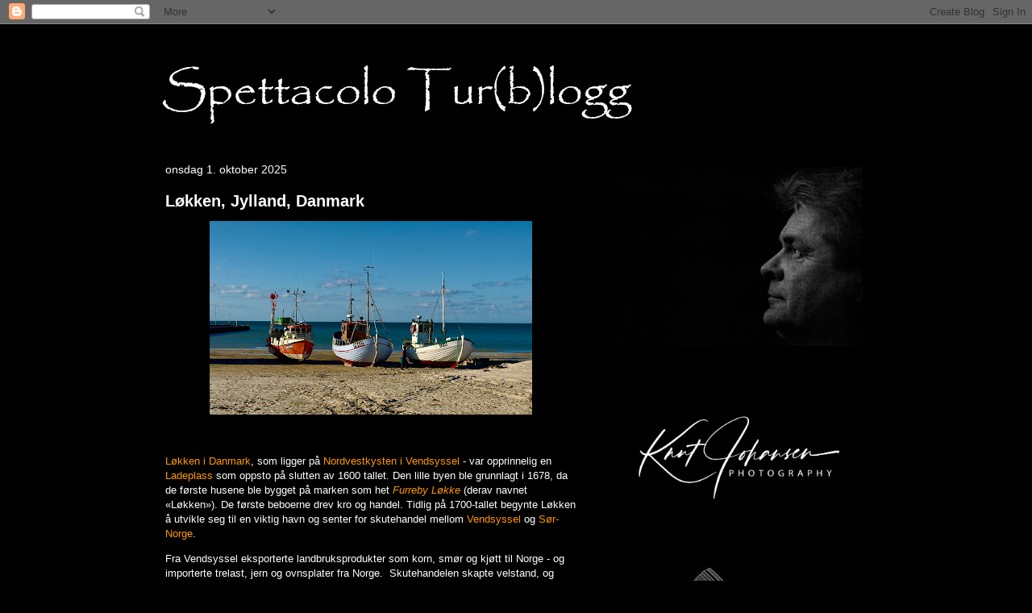

--- FILE ---
content_type: text/html; charset=UTF-8
request_url: https://knutjohansen.blogspot.com/
body_size: 55614
content:
<!DOCTYPE html>
<html class='v2' dir='ltr' lang='no' xmlns='http://www.w3.org/1999/xhtml' xmlns:b='http://www.google.com/2005/gml/b' xmlns:data='http://www.google.com/2005/gml/data' xmlns:expr='http://www.google.com/2005/gml/expr'>
<head>
<link href='https://www.blogger.com/static/v1/widgets/4128112664-css_bundle_v2.css' rel='stylesheet' type='text/css'/>
<script async='async' crossorigin='anonymous' src='https://pagead2.googlesyndication.com/pagead/js/adsbygoogle.js?client=ca-pub-6389175311221355'></script><script async='async' crossorigin='anonymous' src='https://pagead2.googlesyndication.com/pagead/js/adsbygoogle.js?client=ca-pub-6389175311221355'></script>
<meta content='width=1100' name='viewport'/>
<meta content='text/html; charset=UTF-8' http-equiv='Content-Type'/>
<meta content='blogger' name='generator'/>
<link href='https://knutjohansen.blogspot.com/favicon.ico' rel='icon' type='image/x-icon'/>
<link href='https://knutjohansen.blogspot.com/' rel='canonical'/>
<link rel="alternate" type="application/atom+xml" title="SPETTACOLO TUR(b)LOGG  - Atom" href="https://knutjohansen.blogspot.com/feeds/posts/default" />
<link rel="alternate" type="application/rss+xml" title="SPETTACOLO TUR(b)LOGG  - RSS" href="https://knutjohansen.blogspot.com/feeds/posts/default?alt=rss" />
<link rel="service.post" type="application/atom+xml" title="SPETTACOLO TUR(b)LOGG  - Atom" href="https://www.blogger.com/feeds/3149968686532219142/posts/default" />
<link rel="me" href="https://www.blogger.com/profile/07980183611004815522" />
<!--Can't find substitution for tag [blog.ieCssRetrofitLinks]-->
<meta content='https://knutjohansen.blogspot.com/' property='og:url'/>
<meta content='SPETTACOLO TUR(b)LOGG ' property='og:title'/>
<meta content='' property='og:description'/>
<title>SPETTACOLO TUR(b)LOGG </title>
<style id='page-skin-1' type='text/css'><!--
/*
-----------------------------------------------
Blogger Template Style
Name:     Travel
Designer: Sookhee Lee
URL:      www.plyfly.net
----------------------------------------------- */
/* Variable definitions
====================
<Variable name="keycolor" description="Main Color" type="color" default="#539bcd"/>
<Group description="Page Text" selector="body">
<Variable name="body.font" description="Font" type="font"
default="normal normal 13px 'Trebuchet MS',Trebuchet,sans-serif"/>
<Variable name="body.text.color" description="Text Color" type="color" default="#bbbbbb"/>
</Group>
<Group description="Backgrounds" selector=".body-fauxcolumns-outer">
<Variable name="body.background.color" description="Outer Background" type="color" default="#539bcd"/>
<Variable name="content.background.color" description="Main Background" type="color" default="transparent"/>
</Group>
<Group description="Links" selector=".main-outer">
<Variable name="link.color" description="Link Color" type="color" default="#ff9900"/>
<Variable name="link.visited.color" description="Visited Color" type="color" default="#b87209"/>
<Variable name="link.hover.color" description="Hover Color" type="color" default="#ff9900"/>
</Group>
<Group description="Blog Title" selector=".header h1">
<Variable name="header.font" description="Font" type="font"
default="normal normal 60px 'Trebuchet MS',Trebuchet,sans-serif"/>
<Variable name="header.text.color" description="Text Color" type="color" default="#ffffff" />
</Group>
<Group description="Blog Description" selector=".header .description">
<Variable name="description.text.color" description="Description Color" type="color"
default="#ffffff" />
</Group>
<Group description="Tabs Text" selector=".tabs-inner .widget li a">
<Variable name="tabs.font" description="Font" type="font"
default="normal bold 16px 'Trebuchet MS',Trebuchet,sans-serif"/>
<Variable name="tabs.text.color" description="Text Color" type="color" default="#ffffff"/>
<Variable name="tabs.selected.text.color" description="Selected Color" type="color" default="#ffffff"/>
</Group>
<Group description="Tabs Background" selector=".tabs-outer .PageList">
<Variable name="tabs.background.color" description="Background Color" type="color" default="transparent"/>
<Variable name="tabs.selected.background.color" description="Selected Color" type="color" default="transparent"/>
</Group>
<Group description="Date Header" selector=".main-inner h2.date-header">
<Variable name="date.font" description="Font" type="font"
default="normal normal 14px 'Trebuchet MS',Trebuchet,sans-serif"/>
<Variable name="date.text.color" description="Text Color" type="color" default="#ffffff"/>
</Group>
<Group description="Post Title" selector="h3.post-title a">
<Variable name="post.title.font" description="Font" type="font"
default="normal bold 20px 'Trebuchet MS',Trebuchet,sans-serif"/>
<Variable name="post.title.text.color" description="Text Color" type="color"
default="#ffffff"/>
</Group>
<Group description="Post Background" selector=".column-center-inner">
<Variable name="post.background.color" description="Background Color" type="color"
default="transparent"/>
<Variable name="post.background.url" description="Post Background URL" type="url" default="none"/>
</Group>
<Group description="Gadget Title Color" selector="h2">
<Variable name="widget.title.font" description="Font" type="font"
default="normal bold 14px 'Trebuchet MS',Trebuchet,sans-serif"/>
<Variable name="widget.title.text.color" description="Title Color" type="color" default="#ffffff"/>
</Group>
<Group description="Gadget Text" selector=".footer-inner .widget, .sidebar .widget">
<Variable name="widget.font" description="Font" type="font"
default="normal normal 13px 'Trebuchet MS',Trebuchet,sans-serif"/>
<Variable name="widget.text.color" description="Text Color" type="color" default="#ffffff"/>
</Group>
<Group description="Gadget Links" selector=".sidebar .widget">
<Variable name="widget.link.color" description="Link Color" type="color" default="#ffffff"/>
<Variable name="widget.link.visited.color" description="Visited Color" type="color" default="#b87209"/>
<Variable name="widget.alternate.text.color" description="Alternate Color" type="color" default="#ffffff"/>
</Group>
<Group description="Sidebar Background" selector=".column-left-inner .column-right-inner">
<Variable name="widget.outer.background.color" description="Background Color" type="color" default="transparent" />
<Variable name="widget.border.bevel.color" description="Bevel Color" type="color" default="transparent" />
</Group>
<Variable name="body.background" description="Body Background" type="background"
color="#000000" default="$(color) none repeat-x scroll top center"/>
<Variable name="content.background" description="Content Background" type="background"
color="#000000" default="$(color) none repeat scroll top center"/>
<Variable name="comments.background" description="Comments Background" type="background"
default="#cccccc none repeat scroll top center"/>
<Variable name="content.imageBorder.top.space" description="Content Image Border Top Space" type="length" default="0" min="0" max="100px"/>
<Variable name="content.imageBorder.top" description="Content Image Border Top" type="url" default="none"/>
<Variable name="content.margin" description="Content Margin Top" type="length" default="20px" min="0" max="100px"/>
<Variable name="content.padding" description="Content Padding" type="length" default="20px" min="0" max="100px"/>
<Variable name="content.posts.padding" description="Posts Content Padding" type="length" default="10px" min="0" max="100px"/>
<Variable name="tabs.background.gradient" description="Tabs Background Gradient" type="url"
default="url(https://resources.blogblog.com/blogblog/data/1kt/travel/bg_black_50.png)"/>
<Variable name="tabs.selected.background.gradient" description="Tabs Selected Background Gradient" type="url"
default="url(https://resources.blogblog.com/blogblog/data/1kt/travel/bg_black_50.png)"/>
<Variable name="widget.outer.background.gradient" description="Sidebar Gradient" type="url"
default="url(https://resources.blogblog.com/blogblog/data/1kt/travel/bg_black_50.png)"/>
<Variable name="footer.background.gradient" description="Footer Background Gradient" type="url" default="none"/>
<Variable name="mobile.background.overlay" description="Mobile Background Overlay" type="string"
default="transparent none repeat scroll top left"/>
<Variable name="mobile.button.color" description="Mobile Button Color" type="color" default="#ffffff" />
<Variable name="startSide" description="Side where text starts in blog language" type="automatic" default="left"/>
<Variable name="endSide" description="Side where text ends in blog language" type="automatic" default="right"/>
*/
/* Content
----------------------------------------------- */
body {
font: normal normal 13px 'Trebuchet MS',Trebuchet,sans-serif;
color: #ffffff;
background: #000000 none no-repeat scroll center center;
}
html body .region-inner {
min-width: 0;
max-width: 100%;
width: auto;
}
a:link {
text-decoration:none;
color: #ff9900;
}
a:visited {
text-decoration:none;
color: #b87209;
}
a:hover {
text-decoration:underline;
color: #ff9900;
}
.content-outer .content-cap-top {
height: 0;
background: transparent none repeat-x scroll top center;
}
.content-outer {
margin: 0 auto;
padding-top: 20px;
}
.content-inner {
background: transparent url(//www.blogblog.com/1kt/travel/bg_black_70.png) repeat scroll top left;
background-position: left -0;
background-color: #000000;
padding: 20px;
}
.main-inner .date-outer {
margin-bottom: 2em;
}
/* Header
----------------------------------------------- */
.header-inner .Header .titlewrapper,
.header-inner .Header .descriptionwrapper {
padding-left: 10px;
padding-right: 10px;
}
.Header h1 {
font: normal normal 60px 'Trebuchet MS',Trebuchet,sans-serif;
color: #ffffff;
}
.Header h1 a {
color: #ffffff;
}
.Header .description {
color: #ffffff;
font-size: 130%;
}
/* Tabs
----------------------------------------------- */
.tabs-inner {
margin: 1em 0 0;
padding: 0;
}
.tabs-inner .section {
margin: 0;
}
.tabs-inner .widget ul {
padding: 0;
background: transparent url(https://resources.blogblog.com/blogblog/data/1kt/travel/bg_black_50.png) repeat scroll top center;
}
.tabs-inner .widget li {
border: none;
}
.tabs-inner .widget li a {
display: inline-block;
padding: 1em 1.5em;
color: #ffffff;
font: normal bold 16px 'Trebuchet MS',Trebuchet,sans-serif;
}
.tabs-inner .widget li.selected a,
.tabs-inner .widget li a:hover {
position: relative;
z-index: 1;
background: #000000 url(https://resources.blogblog.com/blogblog/data/1kt/travel/bg_black_50.png) repeat scroll top center;
color: #ffffff;
}
/* Headings
----------------------------------------------- */
h2 {
font: normal bold 14px 'Trebuchet MS',Trebuchet,sans-serif;
color: #ffffff;
}
.main-inner h2.date-header {
font: normal normal 14px 'Trebuchet MS',Trebuchet,sans-serif;
color: #ffffff;
}
.footer-inner .widget h2,
.sidebar .widget h2 {
padding-bottom: .5em;
}
/* Main
----------------------------------------------- */
.main-inner {
padding: 20px 0;
}
.main-inner .column-center-inner {
padding: 10px 0;
}
.main-inner .column-center-inner .section {
margin: 0 10px;
}
.main-inner .column-right-inner {
margin-left: 20px;
}
.main-inner .fauxcolumn-right-outer .fauxcolumn-inner {
margin-left: 20px;
background: transparent url(https://resources.blogblog.com/blogblog/data/1kt/travel/bg_black_50.png) repeat scroll top left;
}
.main-inner .column-left-inner {
margin-right: 20px;
}
.main-inner .fauxcolumn-left-outer .fauxcolumn-inner {
margin-right: 20px;
background: transparent url(https://resources.blogblog.com/blogblog/data/1kt/travel/bg_black_50.png) repeat scroll top left;
}
.main-inner .column-left-inner,
.main-inner .column-right-inner {
padding: 15px 0;
}
/* Posts
----------------------------------------------- */
h3.post-title {
margin-top: 20px;
}
h3.post-title a {
font: normal bold 20px 'Trebuchet MS',Trebuchet,sans-serif;
color: #ffffff;
}
h3.post-title a:hover {
text-decoration: underline;
}
.main-inner .column-center-outer {
background: transparent none repeat scroll top left;
_background-image: none;
}
.post-body {
line-height: 1.4;
position: relative;
}
.post-header {
margin: 0 0 1em;
line-height: 1.6;
}
.post-footer {
margin: .5em 0;
line-height: 1.6;
}
#blog-pager {
font-size: 140%;
}
#comments {
background: transparent url(//www.blogblog.com/1kt/travel/bg_black_50.png) repeat scroll top center;
padding: 15px;
}
#comments .comment-author {
padding-top: 1.5em;
}
#comments h4,
#comments .comment-author a,
#comments .comment-timestamp a {
color: #ffffff;
}
#comments .comment-author:first-child {
padding-top: 0;
border-top: none;
}
.avatar-image-container {
margin: .2em 0 0;
}
/* Comments
----------------------------------------------- */
#comments a {
color: #ffffff;
}
.comments .comments-content .icon.blog-author {
background-repeat: no-repeat;
background-image: url([data-uri]);
}
.comments .comments-content .loadmore a {
border-top: 1px solid #ffffff;
border-bottom: 1px solid #ffffff;
}
.comments .comment-thread.inline-thread {
background: transparent;
}
.comments .continue {
border-top: 2px solid #ffffff;
}
/* Widgets
----------------------------------------------- */
.sidebar .widget {
border-bottom: 2px solid transparent;
padding-bottom: 10px;
margin: 10px 0;
}
.sidebar .widget:first-child {
margin-top: 0;
}
.sidebar .widget:last-child {
border-bottom: none;
margin-bottom: 0;
padding-bottom: 0;
}
.footer-inner .widget,
.sidebar .widget {
font: normal normal 13px 'Trebuchet MS',Trebuchet,sans-serif;
color: #ffffff;
}
.sidebar .widget a:link {
color: #ffffff;
text-decoration: none;
}
.sidebar .widget a:visited {
color: #b87209;
}
.sidebar .widget a:hover {
color: #ffffff;
text-decoration: underline;
}
.footer-inner .widget a:link {
color: #ff9900;
text-decoration: none;
}
.footer-inner .widget a:visited {
color: #b87209;
}
.footer-inner .widget a:hover {
color: #ff9900;
text-decoration: underline;
}
.widget .zippy {
color: #ffffff;
}
.footer-inner {
background: transparent none repeat scroll top center;
}
/* Mobile
----------------------------------------------- */
body.mobile  {
background-size: 100% auto;
}
body.mobile .AdSense {
margin: 0 -10px;
}
.mobile .body-fauxcolumn-outer {
background: transparent none repeat scroll top left;
}
.mobile .footer-inner .widget a:link {
color: #ffffff;
text-decoration: none;
}
.mobile .footer-inner .widget a:visited {
color: #b87209;
}
.mobile-post-outer a {
color: #ffffff;
}
.mobile-link-button {
background-color: #ff9900;
}
.mobile-link-button a:link, .mobile-link-button a:visited {
color: #ffffff;
}
.mobile-index-contents {
color: #ffffff;
}
.mobile .tabs-inner .PageList .widget-content {
background: #000000 url(https://resources.blogblog.com/blogblog/data/1kt/travel/bg_black_50.png) repeat scroll top center;
color: #ffffff;
}
.mobile .tabs-inner .PageList .widget-content .pagelist-arrow {
border-left: 1px solid #ffffff;
}

--></style>
<style id='template-skin-1' type='text/css'><!--
body {
min-width: 930px;
}
.content-outer, .content-fauxcolumn-outer, .region-inner {
min-width: 930px;
max-width: 930px;
_width: 930px;
}
.main-inner .columns {
padding-left: 0px;
padding-right: 360px;
}
.main-inner .fauxcolumn-center-outer {
left: 0px;
right: 360px;
/* IE6 does not respect left and right together */
_width: expression(this.parentNode.offsetWidth -
parseInt("0px") -
parseInt("360px") + 'px');
}
.main-inner .fauxcolumn-left-outer {
width: 0px;
}
.main-inner .fauxcolumn-right-outer {
width: 360px;
}
.main-inner .column-left-outer {
width: 0px;
right: 100%;
margin-left: -0px;
}
.main-inner .column-right-outer {
width: 360px;
margin-right: -360px;
}
#layout {
min-width: 0;
}
#layout .content-outer {
min-width: 0;
width: 800px;
}
#layout .region-inner {
min-width: 0;
width: auto;
}
body#layout div.add_widget {
padding: 8px;
}
body#layout div.add_widget a {
margin-left: 32px;
}
--></style>
<link href='https://www.blogger.com/dyn-css/authorization.css?targetBlogID=3149968686532219142&amp;zx=d1cd931b-7c35-4e48-a1b8-9ef2ddca18a4' media='none' onload='if(media!=&#39;all&#39;)media=&#39;all&#39;' rel='stylesheet'/><noscript><link href='https://www.blogger.com/dyn-css/authorization.css?targetBlogID=3149968686532219142&amp;zx=d1cd931b-7c35-4e48-a1b8-9ef2ddca18a4' rel='stylesheet'/></noscript>
<meta name='google-adsense-platform-account' content='ca-host-pub-1556223355139109'/>
<meta name='google-adsense-platform-domain' content='blogspot.com'/>

<script async src="https://pagead2.googlesyndication.com/pagead/js/adsbygoogle.js?client=ca-pub-6389175311221355&host=ca-host-pub-1556223355139109" crossorigin="anonymous"></script>

<!-- data-ad-client=ca-pub-6389175311221355 -->

</head>
<body class='loading'>
<div class='navbar section' id='navbar' name='Navbar'><div class='widget Navbar' data-version='1' id='Navbar1'><script type="text/javascript">
    function setAttributeOnload(object, attribute, val) {
      if(window.addEventListener) {
        window.addEventListener('load',
          function(){ object[attribute] = val; }, false);
      } else {
        window.attachEvent('onload', function(){ object[attribute] = val; });
      }
    }
  </script>
<div id="navbar-iframe-container"></div>
<script type="text/javascript" src="https://apis.google.com/js/platform.js"></script>
<script type="text/javascript">
      gapi.load("gapi.iframes:gapi.iframes.style.bubble", function() {
        if (gapi.iframes && gapi.iframes.getContext) {
          gapi.iframes.getContext().openChild({
              url: 'https://www.blogger.com/navbar/3149968686532219142?origin\x3dhttps://knutjohansen.blogspot.com',
              where: document.getElementById("navbar-iframe-container"),
              id: "navbar-iframe"
          });
        }
      });
    </script><script type="text/javascript">
(function() {
var script = document.createElement('script');
script.type = 'text/javascript';
script.src = '//pagead2.googlesyndication.com/pagead/js/google_top_exp.js';
var head = document.getElementsByTagName('head')[0];
if (head) {
head.appendChild(script);
}})();
</script>
</div></div>
<div itemscope='itemscope' itemtype='http://schema.org/Blog' style='display: none;'>
<meta content='SPETTACOLO TUR(b)LOGG ' itemprop='name'/>
</div>
<div class='body-fauxcolumns'>
<div class='fauxcolumn-outer body-fauxcolumn-outer'>
<div class='cap-top'>
<div class='cap-left'></div>
<div class='cap-right'></div>
</div>
<div class='fauxborder-left'>
<div class='fauxborder-right'></div>
<div class='fauxcolumn-inner'>
</div>
</div>
<div class='cap-bottom'>
<div class='cap-left'></div>
<div class='cap-right'></div>
</div>
</div>
</div>
<div class='content'>
<div class='content-fauxcolumns'>
<div class='fauxcolumn-outer content-fauxcolumn-outer'>
<div class='cap-top'>
<div class='cap-left'></div>
<div class='cap-right'></div>
</div>
<div class='fauxborder-left'>
<div class='fauxborder-right'></div>
<div class='fauxcolumn-inner'>
</div>
</div>
<div class='cap-bottom'>
<div class='cap-left'></div>
<div class='cap-right'></div>
</div>
</div>
</div>
<div class='content-outer'>
<div class='content-cap-top cap-top'>
<div class='cap-left'></div>
<div class='cap-right'></div>
</div>
<div class='fauxborder-left content-fauxborder-left'>
<div class='fauxborder-right content-fauxborder-right'></div>
<div class='content-inner'>
<header>
<div class='header-outer'>
<div class='header-cap-top cap-top'>
<div class='cap-left'></div>
<div class='cap-right'></div>
</div>
<div class='fauxborder-left header-fauxborder-left'>
<div class='fauxborder-right header-fauxborder-right'></div>
<div class='region-inner header-inner'>
<div class='header section' id='header' name='Overskrift'><div class='widget Header' data-version='1' id='Header1'>
<div id='header-inner'>
<a href='https://knutjohansen.blogspot.com/' style='display: block'>
<img alt='SPETTACOLO TUR(b)LOGG ' height='89px; ' id='Header1_headerimg' src='https://blogger.googleusercontent.com/img/b/R29vZ2xl/AVvXsEg04H_TG5Xj7KrrwhdYlwavMWziqXruAVXGm6mr_JXGL2OhDPB97YVSPitGqqZ4tvdzCBC2oiNXo7nBqXsyHbOJro8d88i010aJppTFOa2BhyphenhyphenjDQ34i3aP5wdv0Yia1zvMLrbkY8tlbdNX4/s1600/Spettacolo+Tur%2528b%2529logg+2.jpg' style='display: block' width='598px; '/>
</a>
</div>
</div></div>
</div>
</div>
<div class='header-cap-bottom cap-bottom'>
<div class='cap-left'></div>
<div class='cap-right'></div>
</div>
</div>
</header>
<div class='tabs-outer'>
<div class='tabs-cap-top cap-top'>
<div class='cap-left'></div>
<div class='cap-right'></div>
</div>
<div class='fauxborder-left tabs-fauxborder-left'>
<div class='fauxborder-right tabs-fauxborder-right'></div>
<div class='region-inner tabs-inner'>
<div class='tabs no-items section' id='crosscol' name='Krysskolonne'></div>
<div class='tabs no-items section' id='crosscol-overflow' name='Cross-Column 2'></div>
</div>
</div>
<div class='tabs-cap-bottom cap-bottom'>
<div class='cap-left'></div>
<div class='cap-right'></div>
</div>
</div>
<div class='main-outer'>
<div class='main-cap-top cap-top'>
<div class='cap-left'></div>
<div class='cap-right'></div>
</div>
<div class='fauxborder-left main-fauxborder-left'>
<div class='fauxborder-right main-fauxborder-right'></div>
<div class='region-inner main-inner'>
<div class='columns fauxcolumns'>
<div class='fauxcolumn-outer fauxcolumn-center-outer'>
<div class='cap-top'>
<div class='cap-left'></div>
<div class='cap-right'></div>
</div>
<div class='fauxborder-left'>
<div class='fauxborder-right'></div>
<div class='fauxcolumn-inner'>
</div>
</div>
<div class='cap-bottom'>
<div class='cap-left'></div>
<div class='cap-right'></div>
</div>
</div>
<div class='fauxcolumn-outer fauxcolumn-left-outer'>
<div class='cap-top'>
<div class='cap-left'></div>
<div class='cap-right'></div>
</div>
<div class='fauxborder-left'>
<div class='fauxborder-right'></div>
<div class='fauxcolumn-inner'>
</div>
</div>
<div class='cap-bottom'>
<div class='cap-left'></div>
<div class='cap-right'></div>
</div>
</div>
<div class='fauxcolumn-outer fauxcolumn-right-outer'>
<div class='cap-top'>
<div class='cap-left'></div>
<div class='cap-right'></div>
</div>
<div class='fauxborder-left'>
<div class='fauxborder-right'></div>
<div class='fauxcolumn-inner'>
</div>
</div>
<div class='cap-bottom'>
<div class='cap-left'></div>
<div class='cap-right'></div>
</div>
</div>
<!-- corrects IE6 width calculation -->
<div class='columns-inner'>
<div class='column-center-outer'>
<div class='column-center-inner'>
<div class='main section' id='main' name='Hoveddel'><div class='widget Blog' data-version='1' id='Blog1'>
<div class='blog-posts hfeed'>

          <div class="date-outer">
        
<h2 class='date-header'><span>onsdag 1. oktober 2025</span></h2>

          <div class="date-posts">
        
<div class='post-outer'>
<div class='post hentry uncustomized-post-template' itemprop='blogPost' itemscope='itemscope' itemtype='http://schema.org/BlogPosting'>
<meta content='https://blogger.googleusercontent.com/img/b/R29vZ2xl/AVvXsEhexQft61jICXzpPprXAf97TZ5QMXOHaUu83RrjuW9duCLwvJs_CaKLtkYYxnEyoAvLM2VOBHKE9PzDh6JuxZD8FsM8qVE2tmhl_BzIibc2JAUlJjpoUk_5KYayu79UUpnepstwmSXZcTREYoeCZkjQTuiVct2eRksnY9S-vPzaVqN6BbpVugyPnVHGXmQI/w400-h240/IMG_6338.jpeg' itemprop='image_url'/>
<meta content='3149968686532219142' itemprop='blogId'/>
<meta content='3831369986446438300' itemprop='postId'/>
<a name='3831369986446438300'></a>
<h3 class='post-title entry-title' itemprop='name'>
<a href='https://knutjohansen.blogspot.com/2025/10/lkken-jylland-danmark.html'>Løkken, Jylland, Danmark</a>
</h3>
<div class='post-header'>
<div class='post-header-line-1'></div>
</div>
<div class='post-body entry-content' id='post-body-3831369986446438300' itemprop='description articleBody'>
<div class="separator" style="clear: both; text-align: center;"><a href="https://blogger.googleusercontent.com/img/b/R29vZ2xl/AVvXsEhexQft61jICXzpPprXAf97TZ5QMXOHaUu83RrjuW9duCLwvJs_CaKLtkYYxnEyoAvLM2VOBHKE9PzDh6JuxZD8FsM8qVE2tmhl_BzIibc2JAUlJjpoUk_5KYayu79UUpnepstwmSXZcTREYoeCZkjQTuiVct2eRksnY9S-vPzaVqN6BbpVugyPnVHGXmQI/s4032/IMG_6338.jpeg" style="margin-left: 1em; margin-right: 1em;"><img border="0" data-original-height="2419" data-original-width="4032" height="240" src="https://blogger.googleusercontent.com/img/b/R29vZ2xl/AVvXsEhexQft61jICXzpPprXAf97TZ5QMXOHaUu83RrjuW9duCLwvJs_CaKLtkYYxnEyoAvLM2VOBHKE9PzDh6JuxZD8FsM8qVE2tmhl_BzIibc2JAUlJjpoUk_5KYayu79UUpnepstwmSXZcTREYoeCZkjQTuiVct2eRksnY9S-vPzaVqN6BbpVugyPnVHGXmQI/w400-h240/IMG_6338.jpeg" width="400" /></a></div><p style="text-align: center;"><br /></p><p><a data-preview="" href="https://www.google.com/search?ved=1t:260882&amp;q=L%C3%B8kken+Danmark&amp;bbid=3149968686532219142&amp;bpid=3831369986446438300" target="_blank">Løkken i Danmark</a>, som ligger på <a data-preview="" href="https://www.google.com/search?ved=1t:260882&amp;q=Nordvestkysten+Vendsyssel+map&amp;bbid=3149968686532219142&amp;bpid=3831369986446438300" target="_blank">Nordvestkysten i Vendsyssel</a> - var opprinnelig en <a data-preview="" href="https://www.google.com/search?ved=1t:260882&amp;q=define+Ladeplass&amp;bbid=3149968686532219142&amp;bpid=3831369986446438300" target="_blank">Ladeplass</a> som oppsto på slutten av 1600 tallet. Den lille byen ble grunnlagt i 1678, da de første husene ble bygget på marken som het <i><a data-preview="" href="https://www.google.com/search?ved=1t:260882&amp;q=Furreby+L%C3%B8kke+history&amp;bbid=3149968686532219142&amp;bpid=3831369986446438300" target="_blank">Furreby Løkke</a></i> (derav navnet &#171;Løkken&#187;). De første beboerne drev kro og handel. Tidlig på 1700-tallet begynte Løkken å utvikle seg til en viktig havn og senter for skutehandel mellom <a data-preview="" href="https://www.google.com/search?ved=1t:260882&amp;q=Vendsyssel+tourism&amp;bbid=3149968686532219142&amp;bpid=3831369986446438300" target="_blank">Vendsyssel</a> og <a data-preview="" href="https://www.google.com/search?ved=1t:260882&amp;q=S%C3%B8r-Norge&amp;bbid=3149968686532219142&amp;bpid=3831369986446438300" target="_blank">Sør-Norge</a>.</p><p>Fra Vendsyssel eksporterte landbruksprodukter som korn, smør og kjøtt til Norge - og importerte trelast, jern og ovnsplater fra Norge. &nbsp;Skutehandelen skapte velstand, og byen fikk et preg av kjøpstad. Mange av de karakteristiske, store skutehandlergårdene i byen stammer fra denne perioden.</p><div class="separator" style="clear: both; text-align: center;"><a href="https://blogger.googleusercontent.com/img/b/R29vZ2xl/AVvXsEhOn3QBTZTnGSjP49t_Izx3AEqpzSdgEzMBmQKT2LHBa-GBKNcx84LHUGC0hhuaUc8I1YhJXP79XT-6earwTCDbCA2mteWspejbOhdlX1rL_cHcfwfybEyEDSBCRva1UpeKiOyr37wFOO1QEfPlKq7e2ZmNmf6ZU_eVpfTz_Sv5K_o44FKhZlNEzo2FvdJ7/s4030/IMG_6344.jpeg" style="margin-left: 1em; margin-right: 1em;"><img border="0" data-original-height="1843" data-original-width="4030" height="183" src="https://blogger.googleusercontent.com/img/b/R29vZ2xl/AVvXsEhOn3QBTZTnGSjP49t_Izx3AEqpzSdgEzMBmQKT2LHBa-GBKNcx84LHUGC0hhuaUc8I1YhJXP79XT-6earwTCDbCA2mteWspejbOhdlX1rL_cHcfwfybEyEDSBCRva1UpeKiOyr37wFOO1QEfPlKq7e2ZmNmf6ZU_eVpfTz_Sv5K_o44FKhZlNEzo2FvdJ7/w400-h183/IMG_6344.jpeg" width="400" /></a></div><p style="text-align: center;"><br /></p><p>Under <a data-preview="" href="https://www.google.com/search?ved=1t:260882&amp;q=Englandskrigene&amp;bbid=3149968686532219142&amp;bpid=3831369986446438300" target="_blank">Englandskrigene</a> (1807&#8211;1814) ble <a data-preview="" href="https://www.google.com/search?ved=1t:260882&amp;q=L%C3%B8kken+west+coast+shipping+Norway+food&amp;bbid=3149968686532219142&amp;bpid=3831369986446438300" target="_blank">Løkken vestkystens største utskipningssted for matvarer til Norge</a>, da engelskmennene blokkerte de store danske havnene. Dette førte til en betydelig militær og økonomisk aktivitet i byen. Da krigen var slutt i 1814 og <a data-preview="" href="https://www.google.com/search?ved=1t:260882&amp;q=Denmark+ceded+Norway&amp;bbid=3149968686532219142&amp;bpid=3831369986446438300" target="_blank">Danmark måtte avstå Norge</a>, ble skuthandelen hardt rammet, og den ebbet gradvis ut mot slutten av 1800 tallet. Etter at skuthandelen forsvant, overtok fiskeriet som byens hovednæringsvei. Løkken var lenge en av de største fiskerbyene på Vestkysten, med båter som ble trukket opp på stranden (en praksis som fortsatt benyttes i dag) .</p><p>I 1913 fikk Løkken jernbaneforbindelse (<a data-preview="" href="https://www.google.com/search?ved=1t:260882&amp;q=L%C3%B8kkenbanen+railway+history&amp;bbid=3149968686532219142&amp;bpid=3831369986446438300" target="_blank">Løkkenbanen</a>). Denne banen ble kjent som <i>Hjørring-Løkken-Aabybro Jernbane (HLA)</i>, og var var en dansk privatbane som spilte en avgjørende rolle i utviklingen av Løkken som badeby. Flere av skuthandlergårdene ble omgjort til badehoteller, deriblant det kjente <a data-preview="" href="https://www.google.com/search?ved=1t:260882&amp;q=L%C3%B8kken+Badehotel&amp;bbid=3149968686532219142&amp;bpid=3831369986446438300" target="_blank">Løkken Badehotel</a>. Jernbanen ble nedlagt i 1963 og deler av den gamle traseen er nå brukt til tur og sykkelvei. Stasjonsbygningen i Løkken er bevart.</p><div class="separator" style="clear: both; text-align: center;"><a href="https://blogger.googleusercontent.com/img/b/R29vZ2xl/AVvXsEjZ7i1tOkBIWGHkQ9U2b9ZiR88G1EbxFt0G17dQrgU01h7OnsiR9mh3K2C8uzeAkROk2wj-VtAGrV_jV0PxbLdAWUK0pPm9v6CyZziQUriD1q4DbapqvADLiRg13H0DHVHsnsgvgueVo9Mecnoqig22oa7SJnqmr_8aPPRbzu9d3r-Ag4HI2PmcTHAd5fIc/s8064/IMG_6336.jpeg" style="margin-left: 1em; margin-right: 1em;"><img border="0" data-original-height="5795" data-original-width="8064" height="288" src="https://blogger.googleusercontent.com/img/b/R29vZ2xl/AVvXsEjZ7i1tOkBIWGHkQ9U2b9ZiR88G1EbxFt0G17dQrgU01h7OnsiR9mh3K2C8uzeAkROk2wj-VtAGrV_jV0PxbLdAWUK0pPm9v6CyZziQUriD1q4DbapqvADLiRg13H0DHVHsnsgvgueVo9Mecnoqig22oa7SJnqmr_8aPPRbzu9d3r-Ag4HI2PmcTHAd5fIc/w400-h288/IMG_6336.jpeg" width="400" /></a></div><p style="text-align: center;"><br /></p><p>Etter andre verdenskrig ble turismen det helt dominerende næringsgrunnlaget. Løkken er i dag kjent for sin brede, hvite sandstrand der man fortsatt kan kjøre bil, de ikoniske hvite badehusene (som settes opp hver sommer), og det lille, aktive kystfiskeriet fra åpen strand. Byens historie som skuthandelsby og fiskerleie holdes fortsatt levende gjennom&nbsp;<a data-preview="" href="https://www.google.com/search?ved=1t:260882&amp;q=L%C3%B8kken+Museum&amp;bbid=3149968686532219142&amp;bpid=3831369986446438300" target="_blank">Løkken Museum</a> og <a data-preview="" href="https://www.google.com/search?ved=1t:260882&amp;q=Kystfiskerimuseet&amp;bbid=3149968686532219142&amp;bpid=3831369986446438300" target="_blank">Kystfiskerimuseet</a>.</p><p>&#8230;så kort oppsummert er Løkken historien om et lite krosted som ble en velstående havn for <a data-preview="" href="https://www.google.com/search?ved=1t:260882&amp;q=Norgesfarten+trade+route&amp;bbid=3149968686532219142&amp;bpid=3831369986446438300" target="_blank">Norgesfarten</a>, mistet handelen, ble en fiskerby, og utviklet seg til slutt til en av Danmarks mest populære badebyer.</p><p class="p1" style="-webkit-text-size-adjust: auto; font-feature-settings: normal; font-kerning: auto; font-optical-sizing: auto; font-size-adjust: none; font-variant-alternates: normal; font-variant-east-asian: normal; font-variant-ligatures: normal; font-variant-numeric: normal; font-variant-position: normal; font-variation-settings: normal; font-width: normal; line-height: normal; margin: 0px;"><i><br /></i></p><p class="p1" style="-webkit-text-size-adjust: auto; font-feature-settings: normal; font-kerning: auto; font-optical-sizing: auto; font-size-adjust: none; font-variant-alternates: normal; font-variant-east-asian: normal; font-variant-ligatures: normal; font-variant-numeric: normal; font-variant-position: normal; font-variation-settings: normal; font-width: normal; line-height: normal; margin: 0px; text-align: center;">&#8212;-oOo&#8212;-</p><p class="p1" style="-webkit-text-size-adjust: auto; font-feature-settings: normal; font-kerning: auto; font-optical-sizing: auto; font-size-adjust: none; font-variant-alternates: normal; font-variant-east-asian: normal; font-variant-ligatures: normal; font-variant-numeric: normal; font-variant-position: normal; font-variation-settings: normal; font-width: normal; line-height: normal; margin: 0px;"><i><br /></i></p><p class="p1" style="-webkit-text-size-adjust: auto; font-feature-settings: normal; font-kerning: auto; font-optical-sizing: auto; font-size-adjust: none; font-variant-alternates: normal; font-variant-east-asian: normal; font-variant-ligatures: normal; font-variant-numeric: normal; font-variant-position: normal; font-variation-settings: normal; font-width: normal; line-height: normal; margin: 0px;"><i><span style="background-color: black; color: white;"><span>D</span><span style="font-family: inherit;">ette er den siste posten på denne turen - &nbsp;og her er &nbsp;<a href="https://knutjohansen.blogspot.com/2025/09/bispingen-niedersachsen-germany.html" target="_blank">den første</a>&nbsp; &nbsp;- &nbsp; så da er det bare å starte der, velge &#171;nyere innlegg&#187; nederst til venstre og bla seg fremover - i tilfelle noen </span></span></i><i><span style="background-color: black; color: white;"><span style="font-family: inherit;">vil følge hele turen i kronologisk rekkefølge.&nbsp;</span></span></i></p><p class="p1" style="-webkit-text-size-adjust: auto; font-feature-settings: normal; font-kerning: auto; font-optical-sizing: auto; font-size-adjust: none; font-variant-alternates: normal; font-variant-east-asian: normal; font-variant-ligatures: normal; font-variant-numeric: normal; font-variant-position: normal; font-variation-settings: normal; font-width: normal; line-height: normal; margin: 0px;"><i><span style="background-color: black; color: white;"><span style="font-family: inherit;"><br /></span></span></i></p><p class="p1" style="-webkit-text-size-adjust: auto; font-feature-settings: normal; font-kerning: auto; font-optical-sizing: auto; font-size-adjust: none; font-variant-alternates: normal; font-variant-east-asian: normal; font-variant-ligatures: normal; font-variant-numeric: normal; font-variant-position: normal; font-variation-settings: normal; font-width: normal; line-height: normal; margin: 0px; text-align: center;"><i><span style="background-color: black; color: white;"></span></i></p><div class="separator" style="clear: both; text-align: center;"></div><div class="separator" style="clear: both; text-align: center;"><a href="https://blogger.googleusercontent.com/img/b/R29vZ2xl/AVvXsEhMpCbsjX4K9lB1xOTVa4Qem2V7oY8TrtmxfwCw2NJE-DThGB4X_Y-T0mqtpm_X83ZOtsyHoYQuhHlf1GALxIRiOxSEyrLvAv0qbGv45cPTa3X47dgkIPReELp6JF5wex2sajv6mCyEkNLXuVh7XqVH_-EracTVUTtP94upyzRsUYePnsFxyVTZOxa9vuhD/s1731/IMG_6371.jpeg" style="margin-left: 1em; margin-right: 1em;"><img border="0" data-original-height="1731" data-original-width="1057" height="320" src="https://blogger.googleusercontent.com/img/b/R29vZ2xl/AVvXsEhMpCbsjX4K9lB1xOTVa4Qem2V7oY8TrtmxfwCw2NJE-DThGB4X_Y-T0mqtpm_X83ZOtsyHoYQuhHlf1GALxIRiOxSEyrLvAv0qbGv45cPTa3X47dgkIPReELp6JF5wex2sajv6mCyEkNLXuVh7XqVH_-EracTVUTtP94upyzRsUYePnsFxyVTZOxa9vuhD/s320/IMG_6371.jpeg" width="195" /></a></div><p></p><p class="p1" style="-webkit-text-size-adjust: auto; font-feature-settings: normal; font-kerning: auto; font-optical-sizing: auto; font-size-adjust: none; font-variant-alternates: normal; font-variant-east-asian: normal; font-variant-ligatures: normal; font-variant-numeric: normal; font-variant-position: normal; font-variation-settings: normal; font-width: normal; line-height: normal; margin: 0px;"><br /></p><p class="p1" style="-webkit-text-size-adjust: auto; font-feature-settings: normal; font-kerning: auto; font-optical-sizing: auto; font-size-adjust: none; font-variant-alternates: normal; font-variant-east-asian: normal; font-variant-ligatures: normal; font-variant-numeric: normal; font-variant-position: normal; font-variation-settings: normal; font-width: normal; line-height: normal; margin: 0px;"><i><span style="background-color: black; color: white;"><span style="font-family: inherit;"><br /></span></span></i></p><p class="p1" style="-webkit-text-size-adjust: auto; font-feature-settings: normal; font-kerning: auto; font-optical-sizing: auto; font-size-adjust: none; font-variant-alternates: normal; font-variant-east-asian: normal; font-variant-ligatures: normal; font-variant-numeric: normal; font-variant-position: normal; font-variation-settings: normal; font-width: normal; line-height: normal; margin: 0px;"><i><span style="background-color: black; color: white;"><span style="font-family: inherit;">Kortversjonen med historie og opplevelser fra turen i september 2025 ser slik ut:</span></span></i></p><p class="p1" style="-webkit-text-size-adjust: auto; font-feature-settings: normal; font-kerning: auto; font-optical-sizing: auto; font-size-adjust: none; font-variant-alternates: normal; font-variant-east-asian: normal; font-variant-ligatures: normal; font-variant-numeric: normal; font-variant-position: normal; font-variation-settings: normal; font-width: normal; line-height: normal; margin: 0px;"></p><p></p><p></p><p></p><ul style="-webkit-tap-highlight-color: rgba(26, 26, 26, 0.3); -webkit-text-size-adjust: none; -webkit-text-stroke-width: 0px; caret-color: rgb(0, 0, 0); font-style: normal; font-variant-caps: normal; font-weight: 400; letter-spacing: normal; orphans: auto; text-align: left; text-decoration: none; text-indent: 0px; text-transform: none; white-space: normal; widows: auto; word-spacing: 0px;"><li><i><span style="color: #cccccc; font-family: inherit;">6 UNESCO områder</span></i></li><li><i><span style="color: #cccccc; font-family: inherit;">7 netter i leid hus</span></i></li><li><i><span style="color: #cccccc; font-family: inherit;">9 land</span></i></li><li><i><span style="color: #cccccc; font-family: inherit;">15 grenseoverganger</span></i></li><li><i><span style="color: #cccccc; font-family: inherit;">18 hotell underveis&nbsp;</span></i></li><li><i><span style="color: #cccccc; font-family: inherit;">28 dager (27,5 med sol og 0,5 dag med &nbsp;duskregn)</span></i></li><li><i><span style="color: #cccccc; font-family: inherit;">55 innlegg på denne tur(b)loggen</span></i></li><li><i><span style="color: #cccccc; font-family: inherit;">825 kr. til bop entertainment&nbsp;</span></i></li><li><i><span style="color: #cccccc; font-family: inherit;">1.000 kw lading</span></i></li><li><i><span style="color: #cccccc; font-family: inherit;">3.000 kr. til fergebilletter</span></i></li><li><i><span style="color: #cccccc; font-family: inherit;">7.000 km kjørelengde</span></i></li></ul><div><br /></div><div><br /></div><div><br /></div><div><br /></div>
<div style='clear: both;'></div>
</div>
<div class='post-footer'>
<div class='post-footer-line post-footer-line-1'>
<span class='post-author vcard'>
Lagt inn av
<span class='fn' itemprop='author' itemscope='itemscope' itemtype='http://schema.org/Person'>
<meta content='https://www.blogger.com/profile/07980183611004815522' itemprop='url'/>
<a class='g-profile' href='https://www.blogger.com/profile/07980183611004815522' rel='author' title='author profile'>
<span itemprop='name'>Knut &#169; Johansen</span>
</a>
</span>
</span>
<span class='post-timestamp'>
kl.
<meta content='https://knutjohansen.blogspot.com/2025/10/lkken-jylland-danmark.html' itemprop='url'/>
<a class='timestamp-link' href='https://knutjohansen.blogspot.com/2025/10/lkken-jylland-danmark.html' rel='bookmark' title='permanent link'><abbr class='published' itemprop='datePublished' title='2025-10-01T20:00:00+02:00'>1.10.25</abbr></a>
</span>
<span class='post-comment-link'>
</span>
<span class='post-icons'>
<span class='item-action'>
<a href='https://www.blogger.com/email-post/3149968686532219142/3831369986446438300' title='Send innlegg i e-post'>
<img alt='' class='icon-action' height='13' src='https://resources.blogblog.com/img/icon18_email.gif' width='18'/>
</a>
</span>
<span class='item-control blog-admin pid-1342849465'>
<a href='https://www.blogger.com/post-edit.g?blogID=3149968686532219142&postID=3831369986446438300&from=pencil' title='Rediger innlegg'>
<img alt='' class='icon-action' height='18' src='https://resources.blogblog.com/img/icon18_edit_allbkg.gif' width='18'/>
</a>
</span>
</span>
<div class='post-share-buttons goog-inline-block'>
</div>
</div>
<div class='post-footer-line post-footer-line-2'>
<span class='post-labels'>
Etiketter:
<a href='https://knutjohansen.blogspot.com/search/label/Alle' rel='tag'>Alle</a>,
<a href='https://knutjohansen.blogspot.com/search/label/D%20A%20N%20M%20A%20R%20K' rel='tag'>D A N M A R K</a>,
<a href='https://knutjohansen.blogspot.com/search/label/Danmark%20%2F%20Jylland' rel='tag'>Danmark / Jylland</a>
</span>
</div>
<div class='post-footer-line post-footer-line-3'>
<span class='post-location'>
</span>
</div>
</div>
</div>
</div>
<div class='post-outer'>
<div class='post hentry uncustomized-post-template' itemprop='blogPost' itemscope='itemscope' itemtype='http://schema.org/BlogPosting'>
<meta content='https://blogger.googleusercontent.com/img/b/R29vZ2xl/AVvXsEitMnrqcy0epMMUy_KcON51cTveZiyANUU73oS3Ws-0tHxv3iqVWU8vcWmFWrxDHJUM887bJLcax45N6zFT-_y08mBQaTYrYGP_vSEhakr2za9-pL7-_GRz4KD_xdgD2exWK1zyE-Vf79nkyM9qvggoocN6qfIIBMv3tIeHa1GBLhbzfl4AnvnBw-pbRRAE/w384-h400/IMG_6328.jpeg' itemprop='image_url'/>
<meta content='3149968686532219142' itemprop='blogId'/>
<meta content='9178645499907879360' itemprop='postId'/>
<a name='9178645499907879360'></a>
<h3 class='post-title entry-title' itemprop='name'>
<a href='https://knutjohansen.blogspot.com/2025/10/viborg-jylland-danmark.html'>Viborg, Jylland, Danmark</a>
</h3>
<div class='post-header'>
<div class='post-header-line-1'></div>
</div>
<div class='post-body entry-content' id='post-body-9178645499907879360' itemprop='description articleBody'>
<p class="p1" style="-webkit-text-size-adjust: auto; font-feature-settings: normal; font-kerning: auto; font-optical-sizing: auto; font-size-adjust: none; font-variant-alternates: normal; font-variant-east-asian: normal; font-variant-ligatures: normal; font-variant-numeric: normal; font-variant-position: normal; font-variation-settings: normal; font-width: normal; line-height: normal; margin: 0px; text-align: center;"><span class="s1"></span></p><div class="separator" style="clear: both; text-align: center;"><span class="s1"><br /></span></div><div class="separator" style="clear: both; text-align: center;"><span class="s1"><a href="https://blogger.googleusercontent.com/img/b/R29vZ2xl/AVvXsEitMnrqcy0epMMUy_KcON51cTveZiyANUU73oS3Ws-0tHxv3iqVWU8vcWmFWrxDHJUM887bJLcax45N6zFT-_y08mBQaTYrYGP_vSEhakr2za9-pL7-_GRz4KD_xdgD2exWK1zyE-Vf79nkyM9qvggoocN6qfIIBMv3tIeHa1GBLhbzfl4AnvnBw-pbRRAE/s3147/IMG_6328.jpeg" style="margin-left: 1em; margin-right: 1em;"><img border="0" data-original-height="3147" data-original-width="3024" height="400" src="https://blogger.googleusercontent.com/img/b/R29vZ2xl/AVvXsEitMnrqcy0epMMUy_KcON51cTveZiyANUU73oS3Ws-0tHxv3iqVWU8vcWmFWrxDHJUM887bJLcax45N6zFT-_y08mBQaTYrYGP_vSEhakr2za9-pL7-_GRz4KD_xdgD2exWK1zyE-Vf79nkyM9qvggoocN6qfIIBMv3tIeHa1GBLhbzfl4AnvnBw-pbRRAE/w384-h400/IMG_6328.jpeg" width="384" /></a></span></div><div class="separator" style="clear: both; text-align: center;"><span style="font-size: x-small;"><i>Viborg Domkirke</i></span></div><p class="p1" style="-webkit-text-size-adjust: auto; font-feature-settings: normal; font-kerning: auto; font-optical-sizing: auto; font-size-adjust: none; font-variant-alternates: normal; font-variant-east-asian: normal; font-variant-ligatures: normal; font-variant-numeric: normal; font-variant-position: normal; font-variation-settings: normal; font-width: normal; line-height: normal; margin: 0px;"><span class="s1"><span style="font-family: inherit;"><br /></span></span></p><p class="p1" style="-webkit-text-size-adjust: auto; font-feature-settings: normal; font-kerning: auto; font-optical-sizing: auto; font-size-adjust: none; font-variant-alternates: normal; font-variant-east-asian: normal; font-variant-ligatures: normal; font-variant-numeric: normal; font-variant-position: normal; font-variation-settings: normal; font-width: normal; line-height: normal; margin: 0px;"><span class="s1"><span style="font-family: inherit;"><a data-preview="" href="https://www.google.com/search?ved=1t:260882&amp;q=Viborg&amp;bbid=3149968686532219142&amp;bpid=9178645499907879360" target="_blank">Viborg</a> er&nbsp;</span></span><span style="font-family: inherit;">&nbsp;byen som ikke uten grunn kalles <a data-preview="" href="https://www.google.com/search?ved=1t:260882&amp;q=define+Jyllands+gamle+hovedstad&amp;bbid=3149968686532219142&amp;bpid=9178645499907879360" target="_blank">Jyllands gamle hovedstad</a>. I århundrer var Viborg sentrum for kongens, kirkens og hoffets makt i Danmark. Her ble rikets og kongers lover feiret &#8211; og noen ganger helt oversett og neglisjert. Dette har etterlatt byen med et vell av fascinerende historier.</span></p><p class="p1" style="-webkit-text-size-adjust: auto; font-feature-settings: normal; font-kerning: auto; font-optical-sizing: auto; font-size-adjust: none; font-variant-alternates: normal; font-variant-east-asian: normal; font-variant-ligatures: normal; font-variant-numeric: normal; font-variant-position: normal; font-variation-settings: normal; font-width: normal; line-height: normal; margin: 0px;"><span style="font-family: inherit;"><br /></span></p><p class="p1" style="-webkit-text-size-adjust: auto; font-feature-settings: normal; font-kerning: auto; font-optical-sizing: auto; font-size-adjust: none; font-variant-alternates: normal; font-variant-east-asian: normal; font-variant-ligatures: normal; font-variant-numeric: normal; font-variant-position: normal; font-variation-settings: normal; font-width: normal; line-height: normal; margin: 0px;">Innbyggertallet for Viborg er avhengig av om man regnet bare byen eller hele kommunen. I selve bykjernen er det ca 43.000 innbyggere, men hvis man tar med hele kommunen så er tallet like under 100.000 innbyggere. Viborg kommune er en av Danmarks største målt i areal.</p><div><br /></div><p class="p1" style="-webkit-text-size-adjust: auto; font-feature-settings: normal; font-kerning: auto; font-optical-sizing: auto; font-size-adjust: none; font-variant-alternates: normal; font-variant-east-asian: normal; font-variant-ligatures: normal; font-variant-numeric: normal; font-variant-position: normal; font-variation-settings: normal; font-width: normal; line-height: normal; margin: 0px;"><span style="font-family: inherit;"><br /></span></p><p class="p1" style="-webkit-text-size-adjust: auto; font-feature-settings: normal; font-kerning: auto; font-optical-sizing: auto; font-size-adjust: none; font-variant-alternates: normal; font-variant-east-asian: normal; font-variant-ligatures: normal; font-variant-numeric: normal; font-variant-position: normal; font-variation-settings: normal; font-width: normal; line-height: normal; margin: 0px; text-align: center;"></p><div class="separator" style="clear: both; text-align: center;"><a href="https://blogger.googleusercontent.com/img/b/R29vZ2xl/AVvXsEgcbZ2BpfOxY3weoHEaqMMDdcU1DyQ83D48EHLnapxM-3ggxsTs8-LbO2IWzfYtAFZ20bf7ZDflXWW1I-zK5l_TSEFsJKiz89NsoDqAhtWUdZhKA-akqVmLcqW2zEehqC_wqa4JEVeZqVRl93HFfUmJehLBHtNaNU39QAq9vnrsYlP3ZQJugWWopzqiwFQq/s4032/IMG_6326.jpeg" style="margin-left: 1em; margin-right: 1em;"><img border="0" data-original-height="4032" data-original-width="2879" height="400" src="https://blogger.googleusercontent.com/img/b/R29vZ2xl/AVvXsEgcbZ2BpfOxY3weoHEaqMMDdcU1DyQ83D48EHLnapxM-3ggxsTs8-LbO2IWzfYtAFZ20bf7ZDflXWW1I-zK5l_TSEFsJKiz89NsoDqAhtWUdZhKA-akqVmLcqW2zEehqC_wqa4JEVeZqVRl93HFfUmJehLBHtNaNU39QAq9vnrsYlP3ZQJugWWopzqiwFQq/w285-h400/IMG_6326.jpeg" width="285" /></a>Mk</div><div class="separator" style="clear: both; text-align: center;"><span style="text-align: left;"><i><span style="font-size: x-small;">det kongelige hyllest monumentet</span></i></span></div><p class="p1" style="-webkit-text-size-adjust: auto; font-feature-settings: normal; font-kerning: auto; font-optical-sizing: auto; font-size-adjust: none; font-variant-alternates: normal; font-variant-east-asian: normal; font-variant-ligatures: normal; font-variant-numeric: normal; font-variant-position: normal; font-variation-settings: normal; font-width: normal; line-height: normal; margin: 0px; text-align: center;"><br /></p><p class="p1" style="-webkit-text-size-adjust: auto; font-feature-settings: normal; font-kerning: auto; font-optical-sizing: auto; font-size-adjust: none; font-variant-alternates: normal; font-variant-east-asian: normal; font-variant-ligatures: normal; font-variant-numeric: normal; font-variant-position: normal; font-variation-settings: normal; font-width: normal; line-height: normal; margin: 0px;"><span class="s1"><span style="font-family: inherit;">Her stod væpnede menn under åpen himmel og adopterte lovene &#8211; og dømte etter dem. Her var det protestanter og katolikker barket sammen - og her var det folkemengden jublet da den bare syv år gamle <a data-preview="" href="https://www.google.com/search?ved=1t:260882&amp;q=Christian+IV&amp;bbid=3149968686532219142&amp;bpid=9178645499907879360" target="_blank">Christian IV</a> ble hyllet som konge. Og det var her &#171;<a data-preview="" href="https://www.google.com/search?ved=1t:260882&amp;q=Snapstinget+Viborg&amp;bbid=3149968686532219142&amp;bpid=9178645499907879360" target="_blank">Snapstinget</a>&#187; samlet folket til handel, drikking, politiske intriger og bryllup.</span></span></p><p class="p1" style="-webkit-text-size-adjust: auto; font-feature-settings: normal; font-kerning: auto; font-optical-sizing: auto; font-size-adjust: none; font-variant-alternates: normal; font-variant-east-asian: normal; font-variant-ligatures: normal; font-variant-numeric: normal; font-variant-position: normal; font-variation-settings: normal; font-width: normal; line-height: normal; margin: 0px;"><span class="s1"><span style="font-family: inherit;"><br /></span></span></p><p class="p1" style="-webkit-text-size-adjust: auto; font-feature-settings: normal; font-kerning: auto; font-optical-sizing: auto; font-size-adjust: none; font-variant-alternates: normal; font-variant-east-asian: normal; font-variant-ligatures: normal; font-variant-numeric: normal; font-variant-position: normal; font-variation-settings: normal; font-width: normal; line-height: normal; margin: 0px;"><span class="s1"><span style="font-family: inherit;">Den gamle bykjernen ligger rundt domkirken og består av brosteinlagte smale gater med bakgårder som sikkert skjuler noen hemmeligheter.</span></span><span style="font-family: inherit;">&nbsp;</span><span style="font-family: inherit;"><a data-preview="" href="https://www.google.com/search?ved=1t:260882&amp;q=Viborg+domkirke&amp;bbid=3149968686532219142&amp;bpid=9178645499907879360" target="_blank">Viborg domkirke</a> står med utsikt ned mot Tange Sø &nbsp;- som er Danmarks største kunstige innsjø. Den dekker et areal på ca. 6 kvadratkilometer,&nbsp;</span><span style="font-family: inherit;">er 13 kilometers lang og den ble dannet da Danmarks største elv - Gudenå - ble regulert til kraftproduksjon. &nbsp;</span></p><p class="p1" style="-webkit-text-size-adjust: auto; font-feature-settings: normal; font-kerning: auto; font-optical-sizing: auto; font-size-adjust: none; font-variant-alternates: normal; font-variant-east-asian: normal; font-variant-ligatures: normal; font-variant-numeric: normal; font-variant-position: normal; font-variation-settings: normal; font-width: normal; line-height: normal; margin: 0px;"><span style="font-family: inherit;"><br /></span></p><p class="p1" style="-webkit-text-size-adjust: auto; font-feature-settings: normal; font-kerning: auto; font-optical-sizing: auto; font-size-adjust: none; font-variant-alternates: normal; font-variant-east-asian: normal; font-variant-ligatures: normal; font-variant-numeric: normal; font-variant-position: normal; font-variation-settings: normal; font-width: normal; line-height: normal; margin: 0px;"><span style="font-family: inherit;">Like ved domkirken ligger&nbsp;<a data-preview="" href="https://www.google.com/search?ved=1t:260882&amp;q=Nytorv+Viborg&amp;bbid=3149968686532219142&amp;bpid=9178645499907879360" target="_blank">Nytorv</a> der det fortsatt står små salgsboder og ikke minst det kongelige hyllest monumentet &#8211; og sikkert flere andre steder </span><span style="font-family: inherit;">kanskje som har beholdt sine hemmeligheter og aldri ville bli funnet&#8230;</span>&nbsp;</p><p class="p1" style="-webkit-text-size-adjust: auto; font-feature-settings: normal; font-kerning: auto; font-optical-sizing: auto; font-size-adjust: none; font-variant-alternates: normal; font-variant-east-asian: normal; font-variant-ligatures: normal; font-variant-numeric: normal; font-variant-position: normal; font-variation-settings: normal; font-width: normal; line-height: normal; margin: 0px;"><br /></p><p class="p1" style="-webkit-text-size-adjust: auto; font-feature-settings: normal; font-kerning: auto; font-optical-sizing: auto; font-size-adjust: none; font-variant-alternates: normal; font-variant-east-asian: normal; font-variant-ligatures: normal; font-variant-numeric: normal; font-variant-position: normal; font-variation-settings: normal; font-width: normal; line-height: normal; margin: 0px; text-align: center;"><span class="s1"><span style="font-family: inherit;"><i>(OK - dette ble litt poetisk, men nå er snart turen over&#8230; .)&nbsp;</i></span></span></p><p class="p1" style="-webkit-text-size-adjust: auto; font-feature-settings: normal; font-kerning: auto; font-optical-sizing: auto; font-size-adjust: none; font-variant-alternates: normal; font-variant-east-asian: normal; font-variant-ligatures: normal; font-variant-numeric: normal; font-variant-position: normal; font-variation-settings: normal; font-width: normal; line-height: normal; margin: 0px;"><span class="s1"><span style="font-family: inherit;"><i><br /></i></span></span></p><p class="p1" style="-webkit-text-size-adjust: auto; font-feature-settings: normal; font-kerning: auto; font-optical-sizing: auto; font-size-adjust: none; font-variant-alternates: normal; font-variant-east-asian: normal; font-variant-ligatures: normal; font-variant-numeric: normal; font-variant-position: normal; font-variation-settings: normal; font-width: normal; line-height: normal; margin: 0px;"><span class="s1"><span style="font-family: inherit;"><i><br /></i></span></span></p><p class="p1" style="-webkit-text-size-adjust: auto; font-feature-settings: normal; font-kerning: auto; font-optical-sizing: auto; font-size-adjust: none; font-variant-alternates: normal; font-variant-east-asian: normal; font-variant-ligatures: normal; font-variant-numeric: normal; font-variant-position: normal; font-variation-settings: normal; font-width: normal; line-height: normal; margin: 0px;"><span class="s1"><span style="font-family: inherit;"><i><br /></i></span></span></p><p class="p1" style="-webkit-text-size-adjust: auto; font-feature-settings: normal; font-kerning: auto; font-optical-sizing: auto; font-size-adjust: none; font-variant-alternates: normal; font-variant-east-asian: normal; font-variant-ligatures: normal; font-variant-numeric: normal; font-variant-position: normal; font-variation-settings: normal; font-width: normal; line-height: normal; margin: 0px;"><span class="s1"><span style="font-family: inherit;"><i><br /></i></span></span></p><p class="p1" style="-webkit-text-size-adjust: auto; font-feature-settings: normal; font-kerning: auto; font-optical-sizing: auto; font-size-adjust: none; font-variant-alternates: normal; font-variant-east-asian: normal; font-variant-ligatures: normal; font-variant-numeric: normal; font-variant-position: normal; font-variation-settings: normal; font-width: normal; line-height: normal; margin: 0px;"><span class="s1"><span style="font-family: inherit;"><i><br /></i></span></span></p>
<div style='clear: both;'></div>
</div>
<div class='post-footer'>
<div class='post-footer-line post-footer-line-1'>
<span class='post-author vcard'>
Lagt inn av
<span class='fn' itemprop='author' itemscope='itemscope' itemtype='http://schema.org/Person'>
<meta content='https://www.blogger.com/profile/07980183611004815522' itemprop='url'/>
<a class='g-profile' href='https://www.blogger.com/profile/07980183611004815522' rel='author' title='author profile'>
<span itemprop='name'>Knut &#169; Johansen</span>
</a>
</span>
</span>
<span class='post-timestamp'>
kl.
<meta content='https://knutjohansen.blogspot.com/2025/10/viborg-jylland-danmark.html' itemprop='url'/>
<a class='timestamp-link' href='https://knutjohansen.blogspot.com/2025/10/viborg-jylland-danmark.html' rel='bookmark' title='permanent link'><abbr class='published' itemprop='datePublished' title='2025-10-01T15:00:00+02:00'>1.10.25</abbr></a>
</span>
<span class='post-comment-link'>
</span>
<span class='post-icons'>
<span class='item-action'>
<a href='https://www.blogger.com/email-post/3149968686532219142/9178645499907879360' title='Send innlegg i e-post'>
<img alt='' class='icon-action' height='13' src='https://resources.blogblog.com/img/icon18_email.gif' width='18'/>
</a>
</span>
<span class='item-control blog-admin pid-1342849465'>
<a href='https://www.blogger.com/post-edit.g?blogID=3149968686532219142&postID=9178645499907879360&from=pencil' title='Rediger innlegg'>
<img alt='' class='icon-action' height='18' src='https://resources.blogblog.com/img/icon18_edit_allbkg.gif' width='18'/>
</a>
</span>
</span>
<div class='post-share-buttons goog-inline-block'>
</div>
</div>
<div class='post-footer-line post-footer-line-2'>
<span class='post-labels'>
Etiketter:
<a href='https://knutjohansen.blogspot.com/search/label/Alle' rel='tag'>Alle</a>,
<a href='https://knutjohansen.blogspot.com/search/label/D%20A%20N%20M%20A%20R%20K' rel='tag'>D A N M A R K</a>,
<a href='https://knutjohansen.blogspot.com/search/label/Danmark%20%2F%20Jylland' rel='tag'>Danmark / Jylland</a>
</span>
</div>
<div class='post-footer-line post-footer-line-3'>
<span class='post-location'>
</span>
</div>
</div>
</div>
</div>
<div class='post-outer'>
<div class='post hentry uncustomized-post-template' itemprop='blogPost' itemscope='itemscope' itemtype='http://schema.org/BlogPosting'>
<meta content='https://blogger.googleusercontent.com/img/b/R29vZ2xl/AVvXsEhpDkOAuT7nulpS9cDalTsPC8M2jMakubNhpxds0dy2ZxA4CmFe4pjdvh2vrBlm-SrS6PxzE5QfnkVf_LC4HCN2uXogOcc5yCgFyb4IZud4gwe9wJx0eiZw7wlyZVZGmCz6jjQr8ra1_XPsyfdWFfPtU3gWpF-LDYbHZo_gCFTGD1qnwH0vWc3jSUuH_eV-/w400-h321/IMG_6273.jpeg' itemprop='image_url'/>
<meta content='3149968686532219142' itemprop='blogId'/>
<meta content='6051800858107449954' itemprop='postId'/>
<a name='6051800858107449954'></a>
<h3 class='post-title entry-title' itemprop='name'>
<a href='https://knutjohansen.blogspot.com/2025/10/stege-mn-danmark.html'>Stege, Møn, Danmark</a>
</h3>
<div class='post-header'>
<div class='post-header-line-1'></div>
</div>
<div class='post-body entry-content' id='post-body-6051800858107449954' itemprop='description articleBody'>
<p style="-webkit-text-stroke-color: rgb(27, 28, 29); -webkit-text-stroke-width: 0px; color: #1b1c1d; font-feature-settings: normal; font-kerning: auto; font-optical-sizing: auto; font-size-adjust: none; font-size: 16px; font-stretch: normal; font-style: normal; font-variant-alternates: normal; font-variant-caps: normal; font-variant-east-asian: normal; font-variant-ligatures: normal; font-variant-numeric: normal; font-variant-position: normal; font-variation-settings: normal; line-height: normal; margin: 0px 0px 0px 27.4px; text-indent: -27.4px;"><br /></p><div style="text-align: left;"><p class="p1" style="-webkit-text-size-adjust: auto; font-feature-settings: normal; font-kerning: auto; font-optical-sizing: auto; font-size-adjust: none; font-size: 17px; font-stretch: normal; font-variant-alternates: normal; font-variant-east-asian: normal; font-variant-ligatures: normal; font-variant-numeric: normal; font-variant-position: normal; font-variation-settings: normal; line-height: normal; margin: 0px; text-align: center; text-size-adjust: auto;"></p><div class="separator" style="clear: both; text-align: center;"><a href="https://blogger.googleusercontent.com/img/b/R29vZ2xl/AVvXsEhpDkOAuT7nulpS9cDalTsPC8M2jMakubNhpxds0dy2ZxA4CmFe4pjdvh2vrBlm-SrS6PxzE5QfnkVf_LC4HCN2uXogOcc5yCgFyb4IZud4gwe9wJx0eiZw7wlyZVZGmCz6jjQr8ra1_XPsyfdWFfPtU3gWpF-LDYbHZo_gCFTGD1qnwH0vWc3jSUuH_eV-/s6045/IMG_6273.jpeg" style="margin-left: 1em; margin-right: 1em;"><img border="0" data-original-height="4856" data-original-width="6045" height="321" src="https://blogger.googleusercontent.com/img/b/R29vZ2xl/AVvXsEhpDkOAuT7nulpS9cDalTsPC8M2jMakubNhpxds0dy2ZxA4CmFe4pjdvh2vrBlm-SrS6PxzE5QfnkVf_LC4HCN2uXogOcc5yCgFyb4IZud4gwe9wJx0eiZw7wlyZVZGmCz6jjQr8ra1_XPsyfdWFfPtU3gWpF-LDYbHZo_gCFTGD1qnwH0vWc3jSUuH_eV-/w400-h321/IMG_6273.jpeg" width="400" /></a></div><br /><p></p><div style="text-align: left;"><span style="font-family: inherit;"><span class="s1" style="text-decoration: underline;"><a data-preview="" href="https://www.google.com/search?ved=1t:260882&amp;q=Stege+Denmark&amp;bbid=3149968686532219142&amp;bpid=6051800858107449954" target="_blank">Stege</a></span><span class="s2">&nbsp;på den&nbsp;</span><span class="s1"><a data-preview="" href="https://www.google.com/search?ved=1t:260882&amp;q=M%C3%B8n+Denmark&amp;bbid=3149968686532219142&amp;bpid=6051800858107449954" target="_blank">danske øyen Møn</a></span><span class="s2">&nbsp;er en av Danmarks eldste, mest historisk og betydningsfulle handelssteder. Byen ligger på nordsiden av bukten &#171;</span><span class="s1" style="text-decoration: underline;"><a data-preview="" href="https://www.google.com/search?ved=1t:260882&amp;q=Stege+Nor&amp;bbid=3149968686532219142&amp;bpid=6051800858107449954" target="_blank">Stege Nor</a></span><span class="s2">&#187; og har en historie som strekker seg tilbake til tidlig middelalder. Byen oppsto trolig rundt år 1200 i ly av den kongelige borgen &#171;</span><span class="s1" style="text-decoration: underline;"><a data-preview="" href="https://www.google.com/search?ved=1t:260882&amp;q=Stegeborg+Stege+Denmark&amp;bbid=3149968686532219142&amp;bpid=6051800858107449954" target="_blank">Stegeborg</a></span><span class="s2">&#187; (ikke å forveksle <span style="font-family: inherit;">med<i> <a data-preview="" href="https://www.google.com/search?ved=1t:260882&amp;q=Stegeborg+slott+Sweden&amp;bbid=3149968686532219142&amp;bpid=6051800858107449954" target="_blank">Stegeborg slott</a></i>, som er ruinene etter et slott som ligger i Slätbaken i <a data-preview="" href="https://www.google.com/search?ved=1t:260882&amp;q=S%C3%B6derk%C3%B6ping+Sweden&amp;bbid=3149968686532219142&amp;bpid=6051800858107449954" target="_blank">Söderköping</a>, Sverige). Danske "<i>Stegeborg</i>"&nbsp;</span></span></span><span class="s2" style="font-family: inherit;">ble anlagt ved innløpet til &#171;Stege Nor&#187;. Navnet Stege kommer fra oldnordisk &#171;Stikæ&#187;, som betyr "pæler" eller "stake", og henviser til pælerekkene som ble satt ned i vannet for å sperre for fiendtlig båter.</span></div></div><div style="text-align: left;"><span style="font-family: inherit;"><span style="-webkit-text-stroke-color: rgb(27, 28, 29); color: #1b1c1d; font-kerning: none; font-size: 16px; text-indent: -27.4px;"><br /></span></span></div><div style="text-align: center;"><span style="font-family: inherit;"><div class="separator" style="clear: both; text-align: center;"><a href="https://blogger.googleusercontent.com/img/b/R29vZ2xl/AVvXsEiw65ebUj-nmfmGs-hT9ebTvfLKDX_VszDx9g1YaqYuVbWd0mwvj439IXfjzhWamw1Z5qV4G1UuJDqgYvP-7lX6QiiDs5r7Vcp7-8U5FwQzMKNZvEMarRXhBhqg8oNuYuWcm-alKzW5ddNJmQQYKQbqgpEp5o09VTH8i8a1Z2KExEaakibzUZUDninTyx74/s7293/IMG_6272.jpeg" style="margin-left: 1em; margin-right: 1em;"><img border="0" data-original-height="4872" data-original-width="7293" height="268" src="https://blogger.googleusercontent.com/img/b/R29vZ2xl/AVvXsEiw65ebUj-nmfmGs-hT9ebTvfLKDX_VszDx9g1YaqYuVbWd0mwvj439IXfjzhWamw1Z5qV4G1UuJDqgYvP-7lX6QiiDs5r7Vcp7-8U5FwQzMKNZvEMarRXhBhqg8oNuYuWcm-alKzW5ddNJmQQYKQbqgpEp5o09VTH8i8a1Z2KExEaakibzUZUDninTyx74/w400-h268/IMG_6272.jpeg" width="400" /></a></div><br /></span></div><div style="text-align: left;"><span style="font-family: inherit;"><span style="font-style: normal; text-indent: -27.4px;">På 1500-tallet forsvant det innbringende <a data-preview="" href="https://www.google.com/search?ved=1t:260882&amp;q=sildefisket+history&amp;bbid=3149968686532219142&amp;bpid=6051800858107449954" target="_blank">sildefisket</a>, og byens storhetstid var over. Stegeborg ble ødelagt under <a data-preview="" href="https://www.google.com/search?ved=1t:260882&amp;q=Grevefeiden+Denmark&amp;bbid=3149968686532219142&amp;bpid=6051800858107449954" target="_blank">Grevefeiden</a> (1534-1536)&nbsp;</span><span style="-webkit-text-stroke-color: rgb(27, 28, 29); font-kerning: none; font-style: normal;">kjent som </span><span face="TimesNewRomanPS-BoldMT" style="-webkit-text-stroke-color: rgb(27, 28, 29); font-kerning: none;"><i><a data-preview="" href="https://www.google.com/search?ved=1t:260882&amp;q=Grevens+Feide+Denmark&amp;bbid=3149968686532219142&amp;bpid=6051800858107449954" target="_blank">Grevens Feide</a></i></span><span style="-webkit-text-stroke-color: rgb(27, 28, 29); font-kerning: none; font-style: normal;"> på dansk. Dette var den siste og mest blodige borgerkrigen i Danmarks historie, med store konsekvenser for hele <a data-preview="" href="https://www.google.com/search?ved=1t:260882&amp;q=Norden+region+geography&amp;bbid=3149968686532219142&amp;bpid=6051800858107449954" target="_blank">Norden</a>, inkludert <a data-preview="" href="https://www.google.com/search?ved=1t:260882&amp;q=Norge&amp;bbid=3149968686532219142&amp;bpid=6051800858107449954" target="_blank">Norge</a>.</span><span style="-webkit-text-stroke-color: rgb(27, 28, 29); font-kerning: none; text-indent: -27.4px;">&nbsp;Krigen bidro til at Norge mistet sin status som eget rike. Den norske erkebiskopen <a data-preview="" href="https://www.google.com/search?ved=1t:260882&amp;q=Olav+Engelbrektsson+biography&amp;bbid=3149968686532219142&amp;bpid=6051800858107449954" target="_blank">Olav Engelbrektsson</a>, som hadde kjempet mot <a data-preview="" href="https://www.google.com/search?ved=1t:260882&amp;q=Christian+III+Denmark+king&amp;bbid=3149968686532219142&amp;bpid=6051800858107449954" target="_blank">Christian III</a>, måtte flykte i 1537. Norge ble tvangs reformert, og Kong Christian III erklærte Norge for å være et dansk <b>&#171;</b></span><span face="TimesNewRomanPS-BoldMT" style="-webkit-text-stroke-color: rgb(27, 28, 29); font-kerning: none; text-indent: -27.4px;"><i><a data-preview="" href="https://www.google.com/search?ved=1t:260882&amp;q=define+lydrike&amp;bbid=3149968686532219142&amp;bpid=6051800858107449954" target="_blank">lydrike</a><b>&#187;&nbsp;</b></i></span><span style="-webkit-text-stroke-color: rgb(27, 28, 29); font-kerning: none; text-indent: -27.4px;">og Norge mistet dermed de siste restene av nasjonal selvstendighet fra middelalderen.&nbsp;</span></span></div><div style="text-align: left;"><span style="font-family: inherit;"><span style="-webkit-text-stroke-color: rgb(27, 28, 29); font-kerning: none; text-indent: -27.4px;"><br /></span></span></div><div style="text-align: left;"><span style="font-family: inherit;"><span style="-webkit-text-stroke-color: rgb(27, 28, 29); font-kerning: none; text-indent: -27.4px;">I&nbsp;</span><span style="text-indent: -27.4px;">århundrene etter dette forfalt byens festningsverk. Stege led også under flere voldsomme <a data-preview="" href="https://www.google.com/search?ved=1t:260882&amp;q=Stege+bybranner+history&amp;bbid=3149968686532219142&amp;bpid=6051800858107449954" target="_blank">bybranner</a> på 1700-tallet.</span><span style="text-indent: -27.4px;">&nbsp;Først på 1800-tallet fikk byen igjen fremgang. Havnen ble mudret opp og handelen &nbsp;blomstret igjen.&nbsp;</span><span style="font-kerning: none; text-indent: -27.4px;">I 1883 ble det etablert en stor <a data-preview="" href="https://www.google.com/search?ved=1t:260882&amp;q=M%C3%B8n+sukkerfabrikk+history&amp;bbid=3149968686532219142&amp;bpid=6051800858107449954" target="_blank">sukkerfabrikk</a> som medvirket til at <a data-preview="" href="https://www.google.com/search?ved=1t:260882&amp;q=M%C3%B8n+Denmark+tourism&amp;bbid=3149968686532219142&amp;bpid=6051800858107449954" target="_blank">Møn</a> igjen ble et viktig for handelen i Danmark.&nbsp;</span><span style="font-kerning: none; text-indent: -27.4px;">Sukkerfabrikken stengte i 1989.&nbsp;</span><span style="font-kerning: none; text-indent: -27.4px;">I 1930-årene ble Møn landfast med <a data-preview="" href="https://www.google.com/search?ved=1t:260882&amp;q=Sj%C3%A6lland+Denmark&amp;bbid=3149968686532219142&amp;bpid=6051800858107449954" target="_blank">Sjælland</a> via <a data-preview="" href="https://www.google.com/search?ved=1t:260882&amp;q=Dronning+Alexandrines+bro+images&amp;bbid=3149968686532219142&amp;bpid=6051800858107449954" target="_blank">Dronning Alexandrines bro</a>, noe som &nbsp;var viktig for turisme&nbsp; både i Stege og på resten av&nbsp;</span></span><span style="font-family: inherit; font-kerning: none; text-indent: -27.4px;">øyen Møn.</span><span style="font-family: inherit; font-kerning: none; text-indent: -27.4px;">&nbsp;</span></div>
<p style="-webkit-text-stroke-color: rgb(27, 28, 29); -webkit-text-stroke-width: 0px; color: #1b1c1d; font-family: &quot;Times New Roman&quot;; font-feature-settings: normal; font-kerning: auto; font-optical-sizing: auto; font-size-adjust: none; font-size: 16px; font-stretch: normal; font-style: normal; font-variant-alternates: normal; font-variant-caps: normal; font-variant-east-asian: normal; font-variant-emoji: normal; font-variant-ligatures: normal; font-variant-numeric: normal; font-variant-position: normal; font-variant: normal; font-variation-settings: normal; line-height: normal; margin: 0px; text-align: left;"><span style="font-kerning: none; text-indent: -27.4px;"><br /></span></p><p style="-webkit-text-stroke-color: rgb(27, 28, 29); -webkit-text-stroke-width: 0px; font-feature-settings: normal; font-kerning: auto; font-optical-sizing: auto; font-size-adjust: none; font-stretch: normal; font-style: normal; font-variant-alternates: normal; font-variant-caps: normal; font-variant-east-asian: normal; font-variant-emoji: normal; font-variant-ligatures: normal; font-variant-numeric: normal; font-variant-position: normal; font-variant: normal; font-variation-settings: normal; line-height: normal; margin: 0px;"><span style="color: #eeeeee; font-family: inherit; font-kerning: none;">For øvrig er det mange danske øyer.</span></p><p style="-webkit-text-stroke-color: rgb(27, 28, 29); -webkit-text-stroke-width: 0px; font-feature-settings: normal; font-kerning: auto; font-optical-sizing: auto; font-size-adjust: none; font-stretch: normal; font-variant-alternates: normal; font-variant-caps: normal; font-variant-east-asian: normal; font-variant-ligatures: normal; font-variant-numeric: normal; font-variant-position: normal; font-variation-settings: normal; line-height: normal; margin: 0px;"><span style="color: #eeeeee; font-family: inherit;"><span style="font-kerning: none; font-style: normal;">Danmark har nemlig over 440 navngitte øyer, hvorav ca. 80 er bebodd. </span><span style="font-style: normal;">De største og mest kjente øyene er&nbsp;</span><span face="TimesNewRomanPS-BoldMT" style="font-kerning: none; font-style: italic; text-indent: -27.4px;">Sjælland</span><span style="font-kerning: none; font-style: italic; text-indent: -27.4px;"><span>,&nbsp;</span></span><span face="TimesNewRomanPS-BoldMT" style="font-kerning: none; font-style: italic; text-indent: -27.4px;"><a data-preview="" href="https://www.google.com/search?ved=1t:260882&amp;q=Fyn+Denmark&amp;bbid=3149968686532219142&amp;bpid=6051800858107449954" target="_blank">Fyn</a></span><span style="font-kerning: none; font-style: italic; text-indent: -27.4px;"><span>,&nbsp;</span></span><span face="TimesNewRomanPS-BoldMT" style="font-kerning: none; font-style: italic; text-indent: -27.4px;">Nørrejyske Ø</span><span style="font-kerning: none; text-indent: -27.4px;"><i>,&nbsp;</i></span><span face="TimesNewRomanPS-BoldMT" style="font-style: italic; text-indent: -27.4px;"><a data-preview="" href="https://www.google.com/search?ved=1t:260882&amp;q=Lolland+Denmark&amp;bbid=3149968686532219142&amp;bpid=6051800858107449954" target="_blank">Lolland</a>,&nbsp;</span><span face="TimesNewRomanPS-BoldMT" style="font-style: italic; text-indent: -27.4px;"><a data-preview="" href="https://www.google.com/search?ved=1t:260882&amp;q=Bornholm+Denmark&amp;bbid=3149968686532219142&amp;bpid=6051800858107449954" target="_blank">Bornholm</a>,&nbsp;</span><span face="TimesNewRomanPS-BoldMT" style="font-style: italic; text-indent: -27.4px;"><a data-preview="" href="https://www.google.com/search?ved=1t:260882&amp;q=Falster+Denmark&amp;bbid=3149968686532219142&amp;bpid=6051800858107449954" target="_blank">Falster</a>,&nbsp;</span><span face="TimesNewRomanPS-BoldMT" style="font-style: italic; text-indent: -27.4px;"><a data-preview="" href="https://www.google.com/search?ved=1t:260882&amp;q=Als+Denmark&amp;bbid=3149968686532219142&amp;bpid=6051800858107449954" target="_blank">Als</a>,&nbsp;</span><span face="TimesNewRomanPS-BoldMT" style="font-style: italic; text-indent: -27.4px;"><a data-preview="" href="https://www.google.com/search?ved=1t:260882&amp;q=Mors+Denmark&amp;bbid=3149968686532219142&amp;bpid=6051800858107449954" target="_blank">Mors</a>,&nbsp;</span><span face="TimesNewRomanPS-BoldMT" style="font-style: italic; text-indent: -27.4px;"><a data-preview="" href="https://www.google.com/search?ved=1t:260882&amp;q=Langeland+Denmark&amp;bbid=3149968686532219142&amp;bpid=6051800858107449954" target="_blank">Langeland</a></span><span face="TimesNewRomanPS-BoldMT" style="font-style: italic; text-indent: -27.4px;">&nbsp;og <a href="https://knutjohansen.blogspot.com/2025/10/mn-klint-mn-danmark.html" target="_blank">Møn</a>. </span><span face="TimesNewRomanPS-BoldMT" style="text-indent: -27.4px;">I tillegg kommer 18 øyer på </span><span face="TimesNewRomanPS-BoldMT" style="font-style: italic; text-indent: -27.4px;">Færæøyeme</span><span face="TimesNewRomanPS-BoldMT" style="text-indent: -27.4px;"> (hvorav 17 er bebodd)</span><span face="TimesNewRomanPS-BoldMT" style="font-style: italic; text-indent: -27.4px;">.&nbsp;</span><span face="TimesNewRomanPS-BoldMT" style="font-kerning: none; font-style: italic; text-indent: -27.4px;"><a data-preview="" href="https://www.google.com/search?ved=1t:260882&amp;q=Gr%C3%B8nland+Denmark&amp;bbid=3149968686532219142&amp;bpid=6051800858107449954" target="_blank">Grønland</a></span><span style="font-kerning: none; font-style: normal; text-indent: -27.4px;"> regnes som verdens største øy og er en del av <a data-preview="" href="https://www.google.com/search?ved=1t:260882&amp;q=Kongeriket+Danmark&amp;bbid=3149968686532219142&amp;bpid=6051800858107449954" target="_blank">Kongeriket Danmark</a>, men den ligger nord for Canada og er både geografisk og kulturelt svært langt unna. Langs kysten av Grønnland er det tusenvvis av mindre øyer og holmer, et fåtall av disse er bebodd.</span></span></p><div><span style="font-kerning: none;"><br /></span></div>
<div style='clear: both;'></div>
</div>
<div class='post-footer'>
<div class='post-footer-line post-footer-line-1'>
<span class='post-author vcard'>
Lagt inn av
<span class='fn' itemprop='author' itemscope='itemscope' itemtype='http://schema.org/Person'>
<meta content='https://www.blogger.com/profile/07980183611004815522' itemprop='url'/>
<a class='g-profile' href='https://www.blogger.com/profile/07980183611004815522' rel='author' title='author profile'>
<span itemprop='name'>Knut &#169; Johansen</span>
</a>
</span>
</span>
<span class='post-timestamp'>
kl.
<meta content='https://knutjohansen.blogspot.com/2025/10/stege-mn-danmark.html' itemprop='url'/>
<a class='timestamp-link' href='https://knutjohansen.blogspot.com/2025/10/stege-mn-danmark.html' rel='bookmark' title='permanent link'><abbr class='published' itemprop='datePublished' title='2025-10-01T14:55:00+02:00'>1.10.25</abbr></a>
</span>
<span class='post-comment-link'>
</span>
<span class='post-icons'>
<span class='item-action'>
<a href='https://www.blogger.com/email-post/3149968686532219142/6051800858107449954' title='Send innlegg i e-post'>
<img alt='' class='icon-action' height='13' src='https://resources.blogblog.com/img/icon18_email.gif' width='18'/>
</a>
</span>
<span class='item-control blog-admin pid-1342849465'>
<a href='https://www.blogger.com/post-edit.g?blogID=3149968686532219142&postID=6051800858107449954&from=pencil' title='Rediger innlegg'>
<img alt='' class='icon-action' height='18' src='https://resources.blogblog.com/img/icon18_edit_allbkg.gif' width='18'/>
</a>
</span>
</span>
<div class='post-share-buttons goog-inline-block'>
</div>
</div>
<div class='post-footer-line post-footer-line-2'>
<span class='post-labels'>
Etiketter:
<a href='https://knutjohansen.blogspot.com/search/label/Alle' rel='tag'>Alle</a>,
<a href='https://knutjohansen.blogspot.com/search/label/D%20A%20N%20M%20A%20R%20K' rel='tag'>D A N M A R K</a>,
<a href='https://knutjohansen.blogspot.com/search/label/Danmark%20%2F%20M%C3%B8n' rel='tag'>Danmark / Møn</a>
</span>
</div>
<div class='post-footer-line post-footer-line-3'>
<span class='post-location'>
</span>
</div>
</div>
</div>
</div>
<div class='post-outer'>
<div class='post hentry uncustomized-post-template' itemprop='blogPost' itemscope='itemscope' itemtype='http://schema.org/BlogPosting'>
<meta content='https://blogger.googleusercontent.com/img/b/R29vZ2xl/AVvXsEhUAoPAKWNfBATGys5HTFrcaahRZaPf0uWl8MNWiQ0pR5lYtqyqpLsNgBbtuc4QhGmsp3CifrNAaFVYUznm867DvEanXfs7XWFmB3QqAGc9t5FNP1AMWDzF6a3B9OlPLgG8emZl1GaZ-Z-_qYtwufDPlFJgC1J7RzQDCH-lzHoXFe02__57_wJ_J2tzr5wz/w400-h214/IMG_6297.jpeg' itemprop='image_url'/>
<meta content='3149968686532219142' itemprop='blogId'/>
<meta content='8696320765106405232' itemprop='postId'/>
<a name='8696320765106405232'></a>
<h3 class='post-title entry-title' itemprop='name'>
<a href='https://knutjohansen.blogspot.com/2025/10/mn-klint-mn-danmark.html'>Møn klint, Møn, Danmark</a>
</h3>
<div class='post-header'>
<div class='post-header-line-1'></div>
</div>
<div class='post-body entry-content' id='post-body-8696320765106405232' itemprop='description articleBody'>
<p style="text-align: center;"></p><div class="separator" style="clear: both; text-align: center;"><br /></div><div class="separator" style="clear: both; text-align: center;"><a href="https://blogger.googleusercontent.com/img/b/R29vZ2xl/AVvXsEhUAoPAKWNfBATGys5HTFrcaahRZaPf0uWl8MNWiQ0pR5lYtqyqpLsNgBbtuc4QhGmsp3CifrNAaFVYUznm867DvEanXfs7XWFmB3QqAGc9t5FNP1AMWDzF6a3B9OlPLgG8emZl1GaZ-Z-_qYtwufDPlFJgC1J7RzQDCH-lzHoXFe02__57_wJ_J2tzr5wz/s3595/IMG_6297.jpeg" style="margin-left: 1em; margin-right: 1em;"><img border="0" data-original-height="1924" data-original-width="3595" height="214" src="https://blogger.googleusercontent.com/img/b/R29vZ2xl/AVvXsEhUAoPAKWNfBATGys5HTFrcaahRZaPf0uWl8MNWiQ0pR5lYtqyqpLsNgBbtuc4QhGmsp3CifrNAaFVYUznm867DvEanXfs7XWFmB3QqAGc9t5FNP1AMWDzF6a3B9OlPLgG8emZl1GaZ-Z-_qYtwufDPlFJgC1J7RzQDCH-lzHoXFe02__57_wJ_J2tzr5wz/w400-h214/IMG_6297.jpeg" width="400" /></a></div><div class="separator" style="clear: both; text-align: center;"><i><span style="font-size: x-small;">Møn klint</span></i></div><br />Møn Klint er Danmarks mest dramatiske og ikoniske naturfenomen. Det er en imponerende rekke av krittklipper som stuper bratt ned i Østersjøen fra østsiden av øya Møn, syd for Sjælland. Klippene er 6&#8211;7 kilometer lange, 70 millioner år gamle og når opptil 128 meter over havet på det høyeste punktet - som heter &#171;<i>Dronningestolen</i>&#187;. Danmarks høyeste punk er forøvrig Møllehøj på Jylland (170,86 moh.)<div><br /></div><div><div style="text-align: center;"><div class="separator" style="clear: both; text-align: center;"><a href="https://blogger.googleusercontent.com/img/b/R29vZ2xl/[base64]/s4694/IMG_6301.jpeg" style="margin-left: 1em; margin-right: 1em;"><img border="0" data-original-height="4694" data-original-width="2317" height="400" src="https://blogger.googleusercontent.com/img/b/R29vZ2xl/[base64]/w198-h400/IMG_6301.jpeg" width="198" /></a></div><div class="separator" style="clear: both; text-align: center;"><i><span style="font-size: x-small;">&#171;Dronningstolen&#187;</span></i></div><br /><span style="font-style: italic;"><br /></span></div><div><br /><div><div>Klinten består av kritt som er rester av skall fra millioner av mikroskopiske alger (kokkolitter) som levde på havbunnen i et tropisk hav for over 70 millioner år siden (i kritt-tiden). I løpet av de siste istidene, spesielt Weichsel-istiden som sluttet for ca. 12 000 år siden, ble de horisontale krittlagene skjøvet, foldet og presset opp av isens enorme krefter. Dette skapte det sterkt kuperte og unike landskapet kjent som Høje Møn. Klinten er et levende naturfenomen som stadig endrer seg på grunn av ras og erosjon fra havet og værforholdene forøvrig.</div><div><br /></div><div>Fra toppen, spesielt ved &#171;<i>Dronningestolen&#187;,&nbsp;</i>er det en fantastisk utsikt over Østersjøen, og i klart vær kan man se helt til Sverige og Tyskland. Flere steder er det anlagt lange trapper som går fra toppen og helt ned til stranden. &#171;Maglevandstrappen&#187; er Danmarks lengste trapp med nesten 500 trinn. På stranden er det populært å lete etter fossiler av sjøpinnsvin og "tordensteiner" (forsteinede deler av forhistoriske blekkspruter), eller hule &#171;raslesteiner&#187; som det et raslelyd i når man rister på den. Skogen på toppen av klinten er og spesiell, med sjeldne orkideer (hele 18 forskjellige arter) og eldgamle bøketrær.</div><div><br /></div><div class="separator" style="clear: both; text-align: center;"><a href="https://blogger.googleusercontent.com/img/b/R29vZ2xl/AVvXsEild-qa1BEDmuLeDSXUO5AbwTbboARp7ofjDBklpwSAn28JdPPE5p-3n7s-oPL8J7XmCTXtDhYft-KnYWWjG4SqFJV2HDp_GctfCEd-DHzqPhWwpLJOGk4ranPK3qNVW5zqxvOOf_CN4z0GKhAywMmf0x5XDHpsXy4SVtFA2ymYznC0n5ypEpbmhbl0jh-l/s5858/IMG_6302.jpeg" style="margin-left: 1em; margin-right: 1em;"><img border="0" data-original-height="2660" data-original-width="5858" height="181" src="https://blogger.googleusercontent.com/img/b/R29vZ2xl/AVvXsEild-qa1BEDmuLeDSXUO5AbwTbboARp7ofjDBklpwSAn28JdPPE5p-3n7s-oPL8J7XmCTXtDhYft-KnYWWjG4SqFJV2HDp_GctfCEd-DHzqPhWwpLJOGk4ranPK3qNVW5zqxvOOf_CN4z0GKhAywMmf0x5XDHpsXy4SVtFA2ymYznC0n5ypEpbmhbl0jh-l/w400-h181/IMG_6302.jpeg" width="400" /></a></div><div class="separator" style="clear: both; text-align: center;"><i><span style="font-size: x-small;">Illustrasjonfoto sett fra sjøen</span></i></div><br /><div style="text-align: center;"><br /></div><div><br /></div><div>Møn Klint har vært et yndet reisemål i over 200 år og ble i 2025 (sammen med Stevns Klint) innlemmet på UNESCOs Verdensarvliste for sin enestående geologiske verdi og betydning for forståelsen av jordens historie. Klinten er også en del av Skandinavias første <i>Dark Sky Park</i>, et område med minimal lysforurensning, noe som gjør det til et fantastisk sted å se stjernehimmelen.</div><div><br /></div><div>Like utenfor Møn kan man se verdens første flytende vindpark . Dette er et samarbeid mellom Danmark og Tyskland og består av 75 havvindmøller om produserer strøm tilsvarende et årlig forbruk for 600.000 innbyggere. I tillegg til strøm produserer også anlegget store mengder skjell som høstes og foredles til mat.</div><div><br /></div><p></p></div></div></div>
<div style='clear: both;'></div>
</div>
<div class='post-footer'>
<div class='post-footer-line post-footer-line-1'>
<span class='post-author vcard'>
Lagt inn av
<span class='fn' itemprop='author' itemscope='itemscope' itemtype='http://schema.org/Person'>
<meta content='https://www.blogger.com/profile/07980183611004815522' itemprop='url'/>
<a class='g-profile' href='https://www.blogger.com/profile/07980183611004815522' rel='author' title='author profile'>
<span itemprop='name'>Knut &#169; Johansen</span>
</a>
</span>
</span>
<span class='post-timestamp'>
kl.
<meta content='https://knutjohansen.blogspot.com/2025/10/mn-klint-mn-danmark.html' itemprop='url'/>
<a class='timestamp-link' href='https://knutjohansen.blogspot.com/2025/10/mn-klint-mn-danmark.html' rel='bookmark' title='permanent link'><abbr class='published' itemprop='datePublished' title='2025-10-01T10:00:00+02:00'>1.10.25</abbr></a>
</span>
<span class='post-comment-link'>
</span>
<span class='post-icons'>
<span class='item-action'>
<a href='https://www.blogger.com/email-post/3149968686532219142/8696320765106405232' title='Send innlegg i e-post'>
<img alt='' class='icon-action' height='13' src='https://resources.blogblog.com/img/icon18_email.gif' width='18'/>
</a>
</span>
<span class='item-control blog-admin pid-1342849465'>
<a href='https://www.blogger.com/post-edit.g?blogID=3149968686532219142&postID=8696320765106405232&from=pencil' title='Rediger innlegg'>
<img alt='' class='icon-action' height='18' src='https://resources.blogblog.com/img/icon18_edit_allbkg.gif' width='18'/>
</a>
</span>
</span>
<div class='post-share-buttons goog-inline-block'>
</div>
</div>
<div class='post-footer-line post-footer-line-2'>
<span class='post-labels'>
Etiketter:
<a href='https://knutjohansen.blogspot.com/search/label/Alle' rel='tag'>Alle</a>,
<a href='https://knutjohansen.blogspot.com/search/label/D%20A%20N%20M%20A%20R%20K' rel='tag'>D A N M A R K</a>,
<a href='https://knutjohansen.blogspot.com/search/label/Danmark%20%2F%20M%C3%B8n' rel='tag'>Danmark / Møn</a>,
<a href='https://knutjohansen.blogspot.com/search/label/U%20N%20E%20S%20C%20O%20World%20Heritage%20List' rel='tag'>U N E S C O World Heritage List</a>
</span>
</div>
<div class='post-footer-line post-footer-line-3'>
<span class='post-location'>
</span>
</div>
</div>
</div>
</div>

          </div></div>
        

          <div class="date-outer">
        
<h2 class='date-header'><span>tirsdag 30. september 2025</span></h2>

          <div class="date-posts">
        
<div class='post-outer'>
<div class='post hentry uncustomized-post-template' itemprop='blogPost' itemscope='itemscope' itemtype='http://schema.org/BlogPosting'>
<meta content='https://blogger.googleusercontent.com/img/b/R29vZ2xl/AVvXsEhtGjaks8X3-Z2ebx5DNSISQqLkJvR6nQRtWxFn_ltoAk-n6-g04mlojnJji7XrRsFeqd8PoTwr1mp0KscLD2GTAnatxUDe2UDjxpZa_hwd_Az2K70tk-2wUlxgm1ZtAtbeDCqxuGFvcNWRtLDOSPMjXJ36Z4iq_orqorY5bWyRhP0iRThxzylu08RDSxsD/s320/IMG_6270.jpeg' itemprop='image_url'/>
<meta content='3149968686532219142' itemprop='blogId'/>
<meta content='7672950364990513557' itemprop='postId'/>
<a name='7672950364990513557'></a>
<h3 class='post-title entry-title' itemprop='name'>
<a href='https://knutjohansen.blogspot.com/2025/09/bandholm-lolland-danmark.html'>Bandholm, Lolland, Danmark</a>
</h3>
<div class='post-header'>
<div class='post-header-line-1'></div>
</div>
<div class='post-body entry-content' id='post-body-7672950364990513557' itemprop='description articleBody'>
<p style="text-align: left;">Den lille byen Bandholm ligger på nordsiden av Lolland og der ligger også <a data-preview="" href="https://www.google.com/search?ved=1t:260882&amp;q=Bandholm+Badehotel&amp;bbid=3149968686532219142&amp;bpid=7672950364990513557" target="_blank">Bandholm Badehotel</a>, helt ned på stranden. Her er det drevet en kongelig priviligert drift siden 1692, først som en veikro og senere som et badehotell.&nbsp; Det var <a data-preview="" href="https://www.google.com/search?ved=1t:260882&amp;q=Greven+p%C3%A5+Knuthenborg+Gods&amp;bbid=3149968686532219142&amp;bpid=7672950364990513557" target="_blank">Greven på Knuthenborg Gods</a> som i 1887 ga tillatelse til hotelldriften. Hotellet er riktig nok modernisert noen ganger i løpet av disse årene, men bærer fortsatt preg av å ha vært et staselig hotell fra begynnelsen.&nbsp;&nbsp;</p><div class="separator" style="clear: both; text-align: center;"><a href="https://blogger.googleusercontent.com/img/b/R29vZ2xl/AVvXsEhtGjaks8X3-Z2ebx5DNSISQqLkJvR6nQRtWxFn_ltoAk-n6-g04mlojnJji7XrRsFeqd8PoTwr1mp0KscLD2GTAnatxUDe2UDjxpZa_hwd_Az2K70tk-2wUlxgm1ZtAtbeDCqxuGFvcNWRtLDOSPMjXJ36Z4iq_orqorY5bWyRhP0iRThxzylu08RDSxsD/s4203/IMG_6270.jpeg" style="margin-left: 1em; margin-right: 1em;"><img border="0" data-original-height="2373" data-original-width="4203" height="181" src="https://blogger.googleusercontent.com/img/b/R29vZ2xl/AVvXsEhtGjaks8X3-Z2ebx5DNSISQqLkJvR6nQRtWxFn_ltoAk-n6-g04mlojnJji7XrRsFeqd8PoTwr1mp0KscLD2GTAnatxUDe2UDjxpZa_hwd_Az2K70tk-2wUlxgm1ZtAtbeDCqxuGFvcNWRtLDOSPMjXJ36Z4iq_orqorY5bWyRhP0iRThxzylu08RDSxsD/s320/IMG_6270.jpeg" width="320" /></a><br /><i><span style="font-size: x-small;"><a data-preview="" href="https://www.google.com/search?ved=1t:260882&amp;q=Bandholm+Strand+images&amp;bbid=3149968686532219142&amp;bpid=7672950364990513557" target="_blank">Bandholm Strand</a></span></i></div><p></p><div class="separator" style="clear: both; text-align: left;">Sommeren 2025 fikk hotellet nye eiere og en ny oppussing var tydeligvis på gang. Stranden skulle ryddes, vinterhagen skulle få nye vindu, badestampen var skiftet, hotellets <a data-preview="" href="https://www.google.com/search?ved=1t:260882&amp;q=Bandholm+Badehotel+glassbl%C3%A5seri&amp;bbid=3149968686532219142&amp;bpid=7672950364990513557" target="_blank">glassblåseri</a> var igjen åpnet og hagen var ryddet og møblert på nytt. Inne var det gamle interiøret bevart og det samme var også det meste av den gamle menyen i restauranten.&nbsp;</div><div class="separator" style="clear: both; text-align: center;"><br /></div><div class="separator" style="clear: both; text-align: center;"><a href="https://blogger.googleusercontent.com/img/b/R29vZ2xl/AVvXsEgihlY203YyJc8SNmoQ_NaTd1lIFGiiv4aVNJc6freRyOwO7OrloHaYyRdgO0ROBIeqa-dXhJ0NBF09Ji5qDnkgwGnT5luiKF-Zzm18C7PKjPA8cNnsv-LlGyZ75Wvz-evpPaFQ4jrDSZTzN6pHmvO-lvtzFRN7aPG3jpN8McDRb0zZues5nQcxarb2UxrU/s4550/IMG_6214.jpeg" style="margin-left: 1em; margin-right: 1em;"><img border="0" data-original-height="3414" data-original-width="4550" height="240" src="https://blogger.googleusercontent.com/img/b/R29vZ2xl/AVvXsEgihlY203YyJc8SNmoQ_NaTd1lIFGiiv4aVNJc6freRyOwO7OrloHaYyRdgO0ROBIeqa-dXhJ0NBF09Ji5qDnkgwGnT5luiKF-Zzm18C7PKjPA8cNnsv-LlGyZ75Wvz-evpPaFQ4jrDSZTzN6pHmvO-lvtzFRN7aPG3jpN8McDRb0zZues5nQcxarb2UxrU/s320/IMG_6214.jpeg" width="320" /></a><br /><i><span style="font-size: x-small;">Bandholm Strand</span></i></div><br /><div class="separator" style="clear: both; text-align: left;">Her er det store hotellrom og restaurant inne i hovedbygget og mindre hotellrom i den ombygde stallen. Dette må ha vært en fantastisk beliggenhet da hotellet ble bygget, men er i dag litt skjemmet av den store moloen som ligger like ved. Det var nok en gang en havn for småbåter, men er nå blitt en tanke større. I dag går rutebåten til den lille øyen Askø fra havnen i Banholm og like ved ligger godset Knuthenborg med en egen safaripark og flere dinosaur skjeletter som har gjort Lolland verdenskjent.</div><br /><p style="text-align: center;"><a href="https://blogger.googleusercontent.com/img/b/R29vZ2xl/AVvXsEgIQZdCoVP9kiIBb16yDccdupBBq5g5pKwG7Ub-0g76JTwgRiIHkb4dpPa5jTFrEKPVXPABc4UC2IaQzCVME2ZPa12-C0Wh3xuHGUM-CM0nhd_VKe30_kUBkSa7tGspZ7UOSLLoLms6uFL0bQPHZeN9KaxA7EJiNTnchbamVAkDfhihZGBpcpXmr1RYGMBl/s8060/IMG_6269.jpeg" style="margin-left: 1em; margin-right: 1em;"><img border="0" data-original-height="5658" data-original-width="8060" height="225" src="https://blogger.googleusercontent.com/img/b/R29vZ2xl/AVvXsEgIQZdCoVP9kiIBb16yDccdupBBq5g5pKwG7Ub-0g76JTwgRiIHkb4dpPa5jTFrEKPVXPABc4UC2IaQzCVME2ZPa12-C0Wh3xuHGUM-CM0nhd_VKe30_kUBkSa7tGspZ7UOSLLoLms6uFL0bQPHZeN9KaxA7EJiNTnchbamVAkDfhihZGBpcpXmr1RYGMBl/s320/IMG_6269.jpeg" width="320" /></a><br /><i><span style="font-size: x-small;">Bandholm Badehotel - fra 1692</span></i></p><p style="text-align: center;"><i><span style="font-size: x-small;"><br /></span></i></p><p style="text-align: center;"><i><span style="font-size: x-small;">Slik presenterer de seg selv - som Danmarks beste hotell</span></i></p><p></p><div style="text-align: center;"><i><span style="font-size: x-small;">https://bandholmhotel.dk/</span><br /><br /></i></div><i style="font-size: small;">"Ordet&nbsp; 'badehotel' opstod i midten af 1900-tallet, hvor Københavns finere borgerskab fik for vane, at tage på landet for at restituere om sommeren. Det skulle gerne foregå tæt på hav og strand og derfor skød det ene badehotel efter det andet pludselig op, ved de danske kyster.&nbsp;</i><i style="font-size: small;">Bandholm Hotel åbnede som kro allerede i 1600-tallet og er derfor langt ældre end de resterende badehoteller, men beliggenheden gør alligevel, at vi kan pryde os med titlen. Blot få hundrede meter fra hotellet, finder man nemlig Bandholm strand samt <a data-preview="" href="https://www.google.com/search?ved=1t:260882&amp;q=Danmarks+%C3%A6ldste+badeanstalt+fra+1870&amp;bbid=3149968686532219142&amp;bpid=7672950364990513557" target="_blank">Danmarks ældste badeanstalt fra 1870</a>"</i><p></p><p style="text-align: center;"><br /></p>
<div style='clear: both;'></div>
</div>
<div class='post-footer'>
<div class='post-footer-line post-footer-line-1'>
<span class='post-author vcard'>
Lagt inn av
<span class='fn' itemprop='author' itemscope='itemscope' itemtype='http://schema.org/Person'>
<meta content='https://www.blogger.com/profile/07980183611004815522' itemprop='url'/>
<a class='g-profile' href='https://www.blogger.com/profile/07980183611004815522' rel='author' title='author profile'>
<span itemprop='name'>Knut &#169; Johansen</span>
</a>
</span>
</span>
<span class='post-timestamp'>
kl.
<meta content='https://knutjohansen.blogspot.com/2025/09/bandholm-lolland-danmark.html' itemprop='url'/>
<a class='timestamp-link' href='https://knutjohansen.blogspot.com/2025/09/bandholm-lolland-danmark.html' rel='bookmark' title='permanent link'><abbr class='published' itemprop='datePublished' title='2025-09-30T17:00:00+02:00'>30.9.25</abbr></a>
</span>
<span class='post-comment-link'>
</span>
<span class='post-icons'>
<span class='item-action'>
<a href='https://www.blogger.com/email-post/3149968686532219142/7672950364990513557' title='Send innlegg i e-post'>
<img alt='' class='icon-action' height='13' src='https://resources.blogblog.com/img/icon18_email.gif' width='18'/>
</a>
</span>
<span class='item-control blog-admin pid-1342849465'>
<a href='https://www.blogger.com/post-edit.g?blogID=3149968686532219142&postID=7672950364990513557&from=pencil' title='Rediger innlegg'>
<img alt='' class='icon-action' height='18' src='https://resources.blogblog.com/img/icon18_edit_allbkg.gif' width='18'/>
</a>
</span>
</span>
<div class='post-share-buttons goog-inline-block'>
</div>
</div>
<div class='post-footer-line post-footer-line-2'>
<span class='post-labels'>
Etiketter:
<a href='https://knutjohansen.blogspot.com/search/label/Alle' rel='tag'>Alle</a>,
<a href='https://knutjohansen.blogspot.com/search/label/D%20A%20N%20M%20A%20R%20K' rel='tag'>D A N M A R K</a>,
<a href='https://knutjohansen.blogspot.com/search/label/Danmark%20%2F%20Lolland' rel='tag'>Danmark / Lolland</a>
</span>
</div>
<div class='post-footer-line post-footer-line-3'>
<span class='post-location'>
</span>
</div>
</div>
</div>
</div>
<div class='post-outer'>
<div class='post hentry uncustomized-post-template' itemprop='blogPost' itemscope='itemscope' itemtype='http://schema.org/BlogPosting'>
<meta content='https://blogger.googleusercontent.com/img/b/R29vZ2xl/AVvXsEglx4O_bzrz7QtevYA7z3HLqXiJr5CY1I8yF6UUOF_sJjgoTT-hLyjx3ZEUnBdhWEP7buU6ea96NsKqwcyEGnnQJg-Zc9EBy_OQhbxuraKuKHyo-8ja8IOFxj975CNSR1tupIjh6O413ICujOMxU2kxZfLda2LDCk8zgrXa11wwBr58F8Kuuxy_fB5yc-21/w400-h249/IMG_6236.jpeg' itemprop='image_url'/>
<meta content='3149968686532219142' itemprop='blogId'/>
<meta content='115062890393863736' itemprop='postId'/>
<a name='115062890393863736'></a>
<h3 class='post-title entry-title' itemprop='name'>
<a href='https://knutjohansen.blogspot.com/2025/10/dodekalitten-lolland-danmark.html'>&#8220;Dodekalitten&#8221;, Lolland, Danmark</a>
</h3>
<div class='post-header'>
<div class='post-header-line-1'></div>
</div>
<div class='post-body entry-content' id='post-body-115062890393863736' itemprop='description articleBody'>
<div class="separator" style="clear: both; text-align: center;"><a href="https://blogger.googleusercontent.com/img/b/R29vZ2xl/AVvXsEglx4O_bzrz7QtevYA7z3HLqXiJr5CY1I8yF6UUOF_sJjgoTT-hLyjx3ZEUnBdhWEP7buU6ea96NsKqwcyEGnnQJg-Zc9EBy_OQhbxuraKuKHyo-8ja8IOFxj975CNSR1tupIjh6O413ICujOMxU2kxZfLda2LDCk8zgrXa11wwBr58F8Kuuxy_fB5yc-21/s3300/IMG_6236.jpeg" style="margin-left: 1em; margin-right: 1em;"><img border="0" data-original-height="2056" data-original-width="3300" height="249" src="https://blogger.googleusercontent.com/img/b/R29vZ2xl/AVvXsEglx4O_bzrz7QtevYA7z3HLqXiJr5CY1I8yF6UUOF_sJjgoTT-hLyjx3ZEUnBdhWEP7buU6ea96NsKqwcyEGnnQJg-Zc9EBy_OQhbxuraKuKHyo-8ja8IOFxj975CNSR1tupIjh6O413ICujOMxU2kxZfLda2LDCk8zgrXa11wwBr58F8Kuuxy_fB5yc-21/w400-h249/IMG_6236.jpeg" width="400" /></a></div><p style="text-align: center;"><br /></p><p><i>Dodekalitten</i> på Lolland er et imponerende kunstverk som er under oppføring. Det er en sirkel av tolv planlagte steinstøtter, hugget ut av granitt, som står i &#171;De Lollandske Alper&#187; med utsikt over Smålandshavet. Disse Lollanske Aplene stikker &nbsp;ca. 10 meter over havet i et bølgende landskap. Hver stein i&nbsp;<i>Dodekalitten&nbsp;</i>er mellom 7 og 9 meter høy, og de øverste to meterne er utformet som uttrykksfulle hoder.</p><p><br /></p><p style="text-align: center;"><a href="https://blogger.googleusercontent.com/img/b/R29vZ2xl/AVvXsEh7RylrL2UaxbXWFwunDHcX3KQHOVVKNvsi6_ViiKC_Pag6uh4wg9KHtrEKfiTvugO530nXcK7lnqyUx9YbLEcdjaNy6ngRn6EVmtvh_AeupTenCieNyy2dG3sGY99Gy6jH9nQGztGxMfouU53x7KVcE9tK3_OiIOPcKbRL3kOsy4AAynYM08DbPHFzc1Nv/s5317/IMG_6248.jpeg" style="margin-left: 1em; margin-right: 1em;"><img border="0" data-original-height="3499" data-original-width="5317" height="264" src="https://blogger.googleusercontent.com/img/b/R29vZ2xl/AVvXsEh7RylrL2UaxbXWFwunDHcX3KQHOVVKNvsi6_ViiKC_Pag6uh4wg9KHtrEKfiTvugO530nXcK7lnqyUx9YbLEcdjaNy6ngRn6EVmtvh_AeupTenCieNyy2dG3sGY99Gy6jH9nQGztGxMfouU53x7KVcE9tK3_OiIOPcKbRL3kOsy4AAynYM08DbPHFzc1Nv/w400-h264/IMG_6248.jpeg" width="400" /></a></p><p style="text-align: center;"><br /></p><p>Ideen til kunstverket ble skapt av komponist Gunner Møller Pedersen og billedhugger Thomas Kadziola. Prosjektet startet for alvor i 2010 og regnes som ferdi i løpet av 2026. Arbeidet med <i>Dodekalitten</i> er en pågående prosess. Den første steinskulpturen ble ferdigstilt i 2012, og siden da har flere av de tolv figurene kommet på plass.</p><p>Grunner Møller Pedersen utviklet et fiktivt sagn om et folkeslag han kalte "lolerne". Sagnet knytter kunstverket til en folkeflytning som fant sted for rundt 7500 år siden. En stor naturkatastrofe, da vannmassene fra Middelhavet brøt gjennom Bosporusstredet og oversvømte Svartehavet, førte til en stor folkevandring. <i>Dodekalitten</i> er tenkt som portretter av disse vandrende menneskene som brakte en rik kultur med seg</p><p><br /></p><p style="text-align: center;"><a href="https://blogger.googleusercontent.com/img/b/R29vZ2xl/AVvXsEgf_vORjyDpZt8TEcETGFP2xvEdlQA8PC-yneACIN4NHgrw9LC_pS91r9vnzRMGTt5Z8omGTEEa9DwjIKSqEbnUM79aVY44PP3cxl36nzYXBOlP3vQ8CNUIdUjV3GhBcbG2m_jLfPri-kJ9VE78UOeeary7c1LBRttvXdHF4xmvJ-HEEKlXY212oYaLyce-/s3071/IMG_6256.jpeg" style="margin-left: 1em; margin-right: 1em;"><img border="0" data-original-height="3071" data-original-width="3024" height="400" src="https://blogger.googleusercontent.com/img/b/R29vZ2xl/AVvXsEgf_vORjyDpZt8TEcETGFP2xvEdlQA8PC-yneACIN4NHgrw9LC_pS91r9vnzRMGTt5Z8omGTEEa9DwjIKSqEbnUM79aVY44PP3cxl36nzYXBOlP3vQ8CNUIdUjV3GhBcbG2m_jLfPri-kJ9VE78UOeeary7c1LBRttvXdHF4xmvJ-HEEKlXY212oYaLyce-/w394-h400/IMG_6256.jpeg" width="394" /></a></p><p style="text-align: center;"><br /></p><p>I tillegg til steinskulpturene har verket en permanent elektroakustisk lydinstallasjon, skapt av komponisten Wayne Siegel. Lyden strømmer ut fra steiner som er plassert rundt sirkelen, og skaper en unik og stemningsfull opplevelse.</p><p>Navnet <i>Dodekalitten</i>&nbsp;er gresk og betyr &#171;tolv-stein&#187;. Det refererer til de tolv steinstøttene som utgjør kunstverket. <i>Dodekalitten</i> er ikke bare en skulpturgruppe, men et samlet kunstverk som forener skulptur, musikk og stedets historiske landskap. Området rundt er også rikt på historie, med blant annet det godt bevarte gravstedet &nbsp;<i>Glentehøj.</i></p><p style="text-align: center;"><br /></p><p style="text-align: center;"><a href="https://blogger.googleusercontent.com/img/b/R29vZ2xl/AVvXsEi7GmMaHVdspJXPO17NlXJb1hO8ZOau6EXIT_FsT3eHmg_6nxm0Ejopbm43Eszhgs4cwgHjX0_HIn2fGzL88naXLtG_SvFNGhKD0UyffZKI0UbElXCPSe-bAKobm947A72c8gWu7CqSPaufqTL-rqYc7wNrv9xzkAOx1JYL_EUEI_ZtrCN7GSnubppZidHU/s4029/IMG_6253.jpeg" style="margin-left: 1em; margin-right: 1em;"><img border="0" data-original-height="2655" data-original-width="4029" height="264" src="https://blogger.googleusercontent.com/img/b/R29vZ2xl/AVvXsEi7GmMaHVdspJXPO17NlXJb1hO8ZOau6EXIT_FsT3eHmg_6nxm0Ejopbm43Eszhgs4cwgHjX0_HIn2fGzL88naXLtG_SvFNGhKD0UyffZKI0UbElXCPSe-bAKobm947A72c8gWu7CqSPaufqTL-rqYc7wNrv9xzkAOx1JYL_EUEI_ZtrCN7GSnubppZidHU/w400-h264/IMG_6253.jpeg" width="400" /></a></p><br /><p style="text-align: center;"><br /></p><div><div><i>Glentehøj</i> er en av Danmarks best bevarte underjordiske gravstedet og ligger bare 300 meter vest for kunstverket <i>Dodekalitten</i>. Jættestuen var et gravkammer for bønder i steinalderen og er bygget mellom 3500 og 3200 f.vt. Gravkammeret er 9 meter langt og forbundet med en 5 meter lang gang inn fra åpningen. Selve gravhaugen er 5 meter høy og 30 meter bred.</div><div><br /></div><div><i>Glentehøj</i> ble utgravd i 1826 av kammerherre Ernst Reventlow og hans huslærer Rasmus Kamla. Under utgravingen fant de blant annet skjeletter, ravperler, flintøkser og ornamenterte leirkar fra to forskjellige perioder. Disse funnene er nå utstilt på Lolland-Falsters Stiftsmuseum. Glenhøj er åpen for publikum, og det er mulig å gå inn i det 5200 år gamle gravkammeret.&nbsp;</div></div><div><br /></div>
<div style='clear: both;'></div>
</div>
<div class='post-footer'>
<div class='post-footer-line post-footer-line-1'>
<span class='post-author vcard'>
Lagt inn av
<span class='fn' itemprop='author' itemscope='itemscope' itemtype='http://schema.org/Person'>
<meta content='https://www.blogger.com/profile/07980183611004815522' itemprop='url'/>
<a class='g-profile' href='https://www.blogger.com/profile/07980183611004815522' rel='author' title='author profile'>
<span itemprop='name'>Knut &#169; Johansen</span>
</a>
</span>
</span>
<span class='post-timestamp'>
kl.
<meta content='https://knutjohansen.blogspot.com/2025/10/dodekalitten-lolland-danmark.html' itemprop='url'/>
<a class='timestamp-link' href='https://knutjohansen.blogspot.com/2025/10/dodekalitten-lolland-danmark.html' rel='bookmark' title='permanent link'><abbr class='published' itemprop='datePublished' title='2025-09-30T15:00:00+02:00'>30.9.25</abbr></a>
</span>
<span class='post-comment-link'>
</span>
<span class='post-icons'>
<span class='item-action'>
<a href='https://www.blogger.com/email-post/3149968686532219142/115062890393863736' title='Send innlegg i e-post'>
<img alt='' class='icon-action' height='13' src='https://resources.blogblog.com/img/icon18_email.gif' width='18'/>
</a>
</span>
<span class='item-control blog-admin pid-1342849465'>
<a href='https://www.blogger.com/post-edit.g?blogID=3149968686532219142&postID=115062890393863736&from=pencil' title='Rediger innlegg'>
<img alt='' class='icon-action' height='18' src='https://resources.blogblog.com/img/icon18_edit_allbkg.gif' width='18'/>
</a>
</span>
</span>
<div class='post-share-buttons goog-inline-block'>
</div>
</div>
<div class='post-footer-line post-footer-line-2'>
<span class='post-labels'>
Etiketter:
<a href='https://knutjohansen.blogspot.com/search/label/Alle' rel='tag'>Alle</a>,
<a href='https://knutjohansen.blogspot.com/search/label/D%20A%20N%20M%20A%20R%20K' rel='tag'>D A N M A R K</a>,
<a href='https://knutjohansen.blogspot.com/search/label/Danmark%20%2F%20Lolland' rel='tag'>Danmark / Lolland</a>
</span>
</div>
<div class='post-footer-line post-footer-line-3'>
<span class='post-location'>
</span>
</div>
</div>
</div>
</div>
<div class='post-outer'>
<div class='post hentry uncustomized-post-template' itemprop='blogPost' itemscope='itemscope' itemtype='http://schema.org/BlogPosting'>
<meta content='https://blogger.googleusercontent.com/img/b/R29vZ2xl/AVvXsEivfVAhVWqXqc0ZsD1wd4Q8O8gCiGifFug8Qehx9WVRLCqUe1JTmS6j44bVFhGv9DqMRLBHTS2VXXJWWExGgU5im-WXf3LtYtDrjfuI_fKYpv5fES2_IuJh7_ELBUfafSOPVzRdalhb3WbwC5UL3BFztNis51QAGPQJ1xZTEhFnx4L076ouuSXd4A2drpxN/w400-h304/IMG_6201.jpeg' itemprop='image_url'/>
<meta content='3149968686532219142' itemprop='blogId'/>
<meta content='8821965482909350051' itemprop='postId'/>
<a name='8821965482909350051'></a>
<h3 class='post-title entry-title' itemprop='name'>
<a href='https://knutjohansen.blogspot.com/2025/09/timmendorfer-strand-schleswig-holstein.html'>Timmendorfer Strand, Schleswig-Holstein, Tyskland</a>
</h3>
<div class='post-header'>
<div class='post-header-line-1'></div>
</div>
<div class='post-body entry-content' id='post-body-8821965482909350051' itemprop='description articleBody'>
<div class="separator" style="clear: both; text-align: center;"><a href="https://blogger.googleusercontent.com/img/b/R29vZ2xl/AVvXsEivfVAhVWqXqc0ZsD1wd4Q8O8gCiGifFug8Qehx9WVRLCqUe1JTmS6j44bVFhGv9DqMRLBHTS2VXXJWWExGgU5im-WXf3LtYtDrjfuI_fKYpv5fES2_IuJh7_ELBUfafSOPVzRdalhb3WbwC5UL3BFztNis51QAGPQJ1xZTEhFnx4L076ouuSXd4A2drpxN/s5043/IMG_6201.jpeg" style="margin-left: 1em; margin-right: 1em;"><img border="0" data-original-height="3825" data-original-width="5043" height="304" src="https://blogger.googleusercontent.com/img/b/R29vZ2xl/AVvXsEivfVAhVWqXqc0ZsD1wd4Q8O8gCiGifFug8Qehx9WVRLCqUe1JTmS6j44bVFhGv9DqMRLBHTS2VXXJWWExGgU5im-WXf3LtYtDrjfuI_fKYpv5fES2_IuJh7_ELBUfafSOPVzRdalhb3WbwC5UL3BFztNis51QAGPQJ1xZTEhFnx4L076ouuSXd4A2drpxN/w400-h304/IMG_6201.jpeg" width="400" /></a></div><div class="separator" style="clear: both; text-align: center;"><br /></div><div class="separator" style="clear: both; text-align: left;"><a data-preview="" href="https://www.google.com/search?ved=1t:260882&amp;q=Badebyen+Timmendorfer+Strand&amp;bbid=3149968686532219142&amp;bpid=8821965482909350051" target="_blank">Badebyen Timmendorfer Strand</a> er et fornemt badested og en kommune ved Østersjøen i <a data-preview="" href="https://www.google.com/search?ved=1t:260882&amp;q=Schleswig-Holstein&amp;bbid=3149968686532219142&amp;bpid=8821965482909350051" target="_blank">Schleswig-Holstein</a>, ikke langt fra <a data-preview="" href="https://www.google.com/search?ved=1t:260882&amp;q=L%C3%BCbeck&amp;bbid=3149968686532219142&amp;bpid=8821965482909350051" target="_blank">Lübeck</a>. Her er det en lang fine strand, <a data-preview="" href="https://www.google.com/search?ved=1t:260882&amp;q=badebrygger+images&amp;bbid=3149968686532219142&amp;bpid=8821965482909350051" target="_blank">badebrygger</a> og de tradisjonelle <a data-preview="" href="https://www.google.com/search?ved=1t:260882&amp;q=strandkurvstolene+images&amp;bbid=3149968686532219142&amp;bpid=8821965482909350051" target="_blank">strandkurvstolene</a> (<a data-preview="" href="https://www.google.com/search?ved=1t:260882&amp;q=Strandk%C3%B6rbe+images&amp;bbid=3149968686532219142&amp;bpid=8821965482909350051" target="_blank">Strandkörbe</a>). Det er et sted for luksusshopping, velvære, gastronomi og et livlig kulturliv.</div><div class="separator" style="clear: both; text-align: left;"><br /></div><div class="separator" style="clear: both; text-align: center;"><a href="https://blogger.googleusercontent.com/img/b/R29vZ2xl/[base64]/s4032/IMG_6205.jpeg" style="margin-left: 1em; margin-right: 1em;"><img border="0" data-original-height="3024" data-original-width="4032" height="300" src="https://blogger.googleusercontent.com/img/b/R29vZ2xl/[base64]/w400-h300/IMG_6205.jpeg" width="400" /></a></div><div class="separator" style="clear: both; text-align: center;"><br /></div><div class="separator" style="clear: both; text-align: left;"><br /></div><div class="separator" style="clear: both; text-align: center;"></div><div class="separator" style="clear: both; text-align: left;"><a data-preview="" href="https://www.google.com/search?ved=1t:260882&amp;q=Niendorf+Timmendorfer+Strand&amp;bbid=3149968686532219142&amp;bpid=8821965482909350051" target="_blank">Niendorf</a> er en liten småby på Timmendorfer Strand, kjent for sin maritime sjarm og roligere atmosfære rundt havnen. Timmendorfer Strand, et velkjent feriemål i Schleswig-Holsten.</div><div><br /></div><div class="separator" style="clear: both; text-align: center;"></div><div class="separator" style="clear: both; text-align: left;"><br /></div><br /><div class="separator" style="clear: both; text-align: center;"><br /></div>
<div style='clear: both;'></div>
</div>
<div class='post-footer'>
<div class='post-footer-line post-footer-line-1'>
<span class='post-author vcard'>
Lagt inn av
<span class='fn' itemprop='author' itemscope='itemscope' itemtype='http://schema.org/Person'>
<meta content='https://www.blogger.com/profile/07980183611004815522' itemprop='url'/>
<a class='g-profile' href='https://www.blogger.com/profile/07980183611004815522' rel='author' title='author profile'>
<span itemprop='name'>Knut &#169; Johansen</span>
</a>
</span>
</span>
<span class='post-timestamp'>
kl.
<meta content='https://knutjohansen.blogspot.com/2025/09/timmendorfer-strand-schleswig-holstein.html' itemprop='url'/>
<a class='timestamp-link' href='https://knutjohansen.blogspot.com/2025/09/timmendorfer-strand-schleswig-holstein.html' rel='bookmark' title='permanent link'><abbr class='published' itemprop='datePublished' title='2025-09-30T13:32:00+02:00'>30.9.25</abbr></a>
</span>
<span class='post-comment-link'>
</span>
<span class='post-icons'>
<span class='item-action'>
<a href='https://www.blogger.com/email-post/3149968686532219142/8821965482909350051' title='Send innlegg i e-post'>
<img alt='' class='icon-action' height='13' src='https://resources.blogblog.com/img/icon18_email.gif' width='18'/>
</a>
</span>
<span class='item-control blog-admin pid-1342849465'>
<a href='https://www.blogger.com/post-edit.g?blogID=3149968686532219142&postID=8821965482909350051&from=pencil' title='Rediger innlegg'>
<img alt='' class='icon-action' height='18' src='https://resources.blogblog.com/img/icon18_edit_allbkg.gif' width='18'/>
</a>
</span>
</span>
<div class='post-share-buttons goog-inline-block'>
</div>
</div>
<div class='post-footer-line post-footer-line-2'>
<span class='post-labels'>
Etiketter:
<a href='https://knutjohansen.blogspot.com/search/label/Alle' rel='tag'>Alle</a>,
<a href='https://knutjohansen.blogspot.com/search/label/T%20Y%20S%20K%20L%20A%20N%20D' rel='tag'>T Y S K L A N D</a>,
<a href='https://knutjohansen.blogspot.com/search/label/Tyskland%20%2F%20Schleswig-Holstein' rel='tag'>Tyskland / Schleswig-Holstein</a>
</span>
</div>
<div class='post-footer-line post-footer-line-3'>
<span class='post-location'>
</span>
</div>
</div>
</div>
</div>

          </div></div>
        

          <div class="date-outer">
        
<h2 class='date-header'><span>mandag 29. september 2025</span></h2>

          <div class="date-posts">
        
<div class='post-outer'>
<div class='post hentry uncustomized-post-template' itemprop='blogPost' itemscope='itemscope' itemtype='http://schema.org/BlogPosting'>
<meta content='https://blogger.googleusercontent.com/img/b/R29vZ2xl/[base64]/w400-h300/IMG_6178.jpeg' itemprop='image_url'/>
<meta content='3149968686532219142' itemprop='blogId'/>
<meta content='5106789531599086410' itemprop='postId'/>
<a name='5106789531599086410'></a>
<h3 class='post-title entry-title' itemprop='name'>
<a href='https://knutjohansen.blogspot.com/2025/09/wurzburg-bayern-tyskland.html'>Würzburg, Bayern, Tyskland</a>
</h3>
<div class='post-header'>
<div class='post-header-line-1'></div>
</div>
<div class='post-body entry-content' id='post-body-5106789531599086410' itemprop='description articleBody'>
<div class="separator" style="clear: both; text-align: center;"><a href="https://blogger.googleusercontent.com/img/b/R29vZ2xl/[base64]/s4032/IMG_6178.jpeg" style="margin-left: 1em; margin-right: 1em;"><img border="0" data-original-height="3024" data-original-width="4032" height="300" src="https://blogger.googleusercontent.com/img/b/R29vZ2xl/[base64]/w400-h300/IMG_6178.jpeg" width="400" /></a></div><div class="separator" style="clear: both; text-align: center;"><span style="font-size: x-small;"><i><span style="text-align: left;"><span>&#171;<a data-preview="" href="https://www.google.com/search?ved=1t:260882&amp;q=W%C3%BCrzburg&amp;bbid=3149968686532219142&amp;bpid=5106789531599086410" target="_blank">Würzburg</a>-residensen&#187; -&nbsp;</span></span><span style="text-align: left;">&#171;<a data-preview="" href="https://www.google.com/search?ved=1t:260882&amp;q=Festung+Marienberg&amp;bbid=3149968686532219142&amp;bpid=5106789531599086410" target="_blank">Festung Marienberg</a>&#187;</span></i></span></div><p style="text-align: center;"><br /></p><p>Würzburg ligger i den tyske delstaten <a data-preview="" href="https://www.google.com/search?ved=1t:260882&amp;q=Bayern&amp;bbid=3149968686532219142&amp;bpid=5106789531599086410" target="_blank">Bayern</a> og den regnes som starten på &#171;<a data-preview="" href="https://www.google.com/search?ved=1t:260882&amp;q=Romantische+Stra%C3%9Fe+Germany&amp;bbid=3149968686532219142&amp;bpid=5106789531599086410" target="_blank">Romantische Straße</a>&#187; når man kommer fra nord. Den andre enden av denne veien er ved byen <a data-preview="" href="https://www.google.com/search?ved=1t:260882&amp;q=Fussen+Germany&amp;bbid=3149968686532219142&amp;bpid=5106789531599086410" target="_blank">Fussen</a> nær slottet <a data-preview="" href="https://www.google.com/search?ved=1t:260882&amp;q=Neuschwanstein+castle&amp;bbid=3149968686532219142&amp;bpid=5106789531599086410" target="_blank">Neuschwanstein</a>, som er ved foten av <a data-preview="" href="https://www.google.com/search?ved=1t:260882&amp;q=Alpene+images&amp;bbid=3149968686532219142&amp;bpid=5106789531599086410" target="_blank">Alpene</a>.&nbsp;</p><p>Würzburg&nbsp;ligger ved <a data-preview="" href="https://www.google.com/search?ved=1t:260882&amp;q=elven+Main+Germany&amp;bbid=3149968686532219142&amp;bpid=5106789531599086410" target="_blank">elven Main</a> og er kjent for sin arkitektur og historie. Denne historien er både lang og turbulent, preget av en veksling mellom perioder med velstand og med store ødeleggelser. Byens strategiske beliggenhet ved elven Main har gjort den til et viktig knutepunkt for handel, men også et attraktivt mål i krig.</p><p>Byen ble først omtalt &nbsp;i år 704 da den ble et bispesete, grunnlagt av misjonæren <a data-preview="" href="https://www.google.com/search?ved=1t:260882&amp;q=Bonifatius+missionary&amp;bbid=3149968686532219142&amp;bpid=5106789531599086410" target="_blank">Bonifatius</a>. Kirken beholdt makten i Würzburg i mer enn 1000 år, og fyrstbiskopene var de reelle herskerne. I middelalderen var <i>Festung Marienberg</i>, som troner over byen, biskopens residens. Byen var et senter for kultur og handel. <a data-preview="" href="https://www.google.com/search?ved=1t:260882&amp;q=Bondekrigene&amp;bbid=3149968686532219142&amp;bpid=5106789531599086410" target="_blank">Bondekrigene</a> på 1500-tallet og <a data-preview="" href="https://www.google.com/search?ved=1t:260882&amp;q=hekseprosessene&amp;bbid=3149968686532219142&amp;bpid=5106789531599086410" target="_blank">hekseprosessene</a> på 1600-tallet rammet imidlertid Würzburg hardt.</p><div class="separator" style="clear: both; text-align: center;"><a href="https://blogger.googleusercontent.com/img/b/R29vZ2xl/AVvXsEgO5Rj4kJw-EIVy14ex4ElTUan0Svmtt4nQCcLaU0xRuwwtJkDW9ZsWJ4uTwQSjPFRwoIIB3WRUHjwt-P_VZ7uquVHQn2q2W1Qvesco6nUT2jK9Z6TOPZ-tJDqx_u3TTOF4YCwHtCvgf5GQS-WreGbN6SCT2CGyS2OT_6GUbbD4GiTxhf3IXB9Rlc9XiH81/s4032/IMG_6183.jpeg" style="margin-left: 1em; margin-right: 1em;"><img border="0" data-original-height="3024" data-original-width="4032" height="300" src="https://blogger.googleusercontent.com/img/b/R29vZ2xl/AVvXsEgO5Rj4kJw-EIVy14ex4ElTUan0Svmtt4nQCcLaU0xRuwwtJkDW9ZsWJ4uTwQSjPFRwoIIB3WRUHjwt-P_VZ7uquVHQn2q2W1Qvesco6nUT2jK9Z6TOPZ-tJDqx_u3TTOF4YCwHtCvgf5GQS-WreGbN6SCT2CGyS2OT_6GUbbD4GiTxhf3IXB9Rlc9XiH81/w400-h300/IMG_6183.jpeg" width="400" /></a></div><p style="text-align: center;"><br /></p><p>Würzburg opplevde sin storhetstid i <a data-preview="" href="https://www.google.com/search?ved=1t:260882&amp;q=define+barokken&amp;bbid=3149968686532219142&amp;bpid=5106789531599086410" target="_blank">barokken</a>, spesielt på 1700-tallet. Den berømte <a data-preview="" href="https://www.google.com/search?ved=1t:260882&amp;q=W%C3%BCrzburg-residensen&amp;bbid=3149968686532219142&amp;bpid=5106789531599086410" target="_blank">Würzburg-residensen</a>, et av Europas mest storslåtte barokkslott, ble bygget i denne perioden. Den tysk-franske <a data-preview="" href="https://www.google.com/search?ved=1t:260882&amp;q=Balthasar+Neumann+architect&amp;bbid=3149968686532219142&amp;bpid=5106789531599086410" target="_blank">Balthasar Neumann</a> var en av hovedarkitektene bak dette imponerende byggverket som tidligere var boligen til fyrstebiskopene som hersket i Würzburg. I 1802 ble bispedømmet sekularisert, og Würzburg ble en del av Bayern. Dette markerte slutten på biskopenes lange styre over byen.</p><p>&#171;Würzburg-residensen&#187; og kjent som &#171;Festung Marienberg&#187; står på UNESCO verdensarvliste og &nbsp;er bygget på restene av en middelalderborg, Slottet er kjent for sitt overdådige interiør, inkludert det berømte trappehuset med freskomalerier av den venetianske maleren <a data-preview="" href="https://www.google.com/search?ved=1t:260882&amp;q=Giambattista+Tiepolo+painter&amp;bbid=3149968686532219142&amp;bpid=5106789531599086410" target="_blank">Giambattista Tiepolo</a>. Festningen har vært et symbol på Würzburg i århundrer</p><p>Den mest dramatiske hendelsen i Würzburgs nyere historie er det allierte bombeangrepet <a data-preview="" href="https://www.google.com/search?ved=1t:260882&amp;q=W%C3%BCrzburg+bombing+16+mars+1945&amp;bbid=3149968686532219142&amp;bpid=5106789531599086410" target="_blank">16. mars 1945</a>. Under et intenst angrep ble 90% av sentrum lagt i ruiner. Over 5000 mennesker mistet livet. Dette er grunnen til at mange av bygningene, som ser gamle ut, er rekonstruksjoner. Etter krigen startet et massivt gjenoppbyggingsarbeid. Mange av de mest historiske bygningene, som residensen og byens kirker, ble møysommelig restaurert i sin opprinnelige stil, mens resten av byen ble bygget opp på nytt.</p><p>I dag er Würzburg et viktig kulturelt og økonomisk senter i <a data-preview="" href="https://www.google.com/search?ved=1t:260882&amp;q=Franken+region+Germany&amp;bbid=3149968686532219142&amp;bpid=5106789531599086410" target="_blank">Franken-regionen</a>, en by som har blitt gjenreist fra asken og kombinerer sin rike historie med en moderne, levende atmosfære.</p><div class="separator" style="clear: both; text-align: center;"><a href="https://blogger.googleusercontent.com/img/b/R29vZ2xl/AVvXsEiHicSPIr-3vJqKrg08YYsDWF8GRlY8rtF5KrH2t5SHdPHYWDsg86kYyLWjUpwOu_zbtJsqapDmOmzcnsLEXI5wKjFc6jC02zvnwY0lILqMHRT0bbqJKN2dBjIYbaR2AVx0s966N3tfkYEsZSFbKjN7E7NoCQMKvmtbxLYQhrHSYL1shuEEobj_ntnKgxZJ/s3248/IMG_6184.jpeg" style="margin-left: 1em; margin-right: 1em;"><img border="0" data-original-height="3248" data-original-width="3024" height="400" src="https://blogger.googleusercontent.com/img/b/R29vZ2xl/AVvXsEiHicSPIr-3vJqKrg08YYsDWF8GRlY8rtF5KrH2t5SHdPHYWDsg86kYyLWjUpwOu_zbtJsqapDmOmzcnsLEXI5wKjFc6jC02zvnwY0lILqMHRT0bbqJKN2dBjIYbaR2AVx0s966N3tfkYEsZSFbKjN7E7NoCQMKvmtbxLYQhrHSYL1shuEEobj_ntnKgxZJ/w373-h400/IMG_6184.jpeg" width="373" /></a></div><div class="separator" style="clear: both; text-align: center;"><span style="text-align: left;"><i><span style="font-size: x-small;"><a data-preview="" href="https://www.google.com/search?ved=1t:260882&amp;q=Schlosshotel+Steinburgt+W%C3%BCrzburg&amp;bbid=3149968686532219142&amp;bpid=5106789531599086410" target="_blank">Schlosshotel Steinburgt</a></span></i></span></div><div class="separator" style="clear: both; text-align: center;"><br /></div><p>Er man i Würzburg så anbefales en tur innom byens mest kjente severdigheter - &nbsp;utenom et besøk i en livlig atmosfære og et godt utvalg av restauranter, kafeer og butikker i gamlebyen.</p><p>&#171;<a data-preview="" href="https://www.google.com/search?ved=1t:260882&amp;q=Alte+Mainbr%C3%BCcke+W%C3%BCrzburg&amp;bbid=3149968686532219142&amp;bpid=5106789531599086410" target="_blank">Alte Mainbrücke</a>&#187; er en gammel bro over elven Main som forbinder gamlebyen med festningen. Broen er utsmykket med statuer av helgener og herfra er det utsikt mot vingårdene langs elven. Würzburg er nemlig sentrum av <a data-preview="" href="https://www.google.com/search?ved=1t:260882&amp;q=Franken+vinregionen&amp;bbid=3149968686532219142&amp;bpid=5106789531599086410" target="_blank">Franken-vinregionen</a> og er mest kjent for sin hvitvin, spesielt <a data-preview="" href="https://www.google.com/search?ved=1t:260882&amp;q=Silvaner+wine&amp;bbid=3149968686532219142&amp;bpid=5106789531599086410" target="_blank">Silvaner</a>. Det er mange vinkjellere og vinbarer i byen hvor du kan smake på den lokale vinen.</p><div><div>Schlosshotel Steinburgt ligger over byens vinmarker og herfra er den en flott utsikt over byen. Slottet ble bygget på slutten av 1800-tallet på ruinene av en eldre borg. I dag fungerer det som et eksklusivt hotell som er kjent for sin utsiktsterrasse, gode lokale viner og sin fransk-tyske mat.</div></div><p></p><p>Würzburg er og en universitetsby med ca. 35.000 studenter fordelt på 3 universitet.</p>
<div style='clear: both;'></div>
</div>
<div class='post-footer'>
<div class='post-footer-line post-footer-line-1'>
<span class='post-author vcard'>
Lagt inn av
<span class='fn' itemprop='author' itemscope='itemscope' itemtype='http://schema.org/Person'>
<meta content='https://www.blogger.com/profile/07980183611004815522' itemprop='url'/>
<a class='g-profile' href='https://www.blogger.com/profile/07980183611004815522' rel='author' title='author profile'>
<span itemprop='name'>Knut &#169; Johansen</span>
</a>
</span>
</span>
<span class='post-timestamp'>
kl.
<meta content='https://knutjohansen.blogspot.com/2025/09/wurzburg-bayern-tyskland.html' itemprop='url'/>
<a class='timestamp-link' href='https://knutjohansen.blogspot.com/2025/09/wurzburg-bayern-tyskland.html' rel='bookmark' title='permanent link'><abbr class='published' itemprop='datePublished' title='2025-09-29T13:56:00+02:00'>29.9.25</abbr></a>
</span>
<span class='post-comment-link'>
</span>
<span class='post-icons'>
<span class='item-action'>
<a href='https://www.blogger.com/email-post/3149968686532219142/5106789531599086410' title='Send innlegg i e-post'>
<img alt='' class='icon-action' height='13' src='https://resources.blogblog.com/img/icon18_email.gif' width='18'/>
</a>
</span>
<span class='item-control blog-admin pid-1342849465'>
<a href='https://www.blogger.com/post-edit.g?blogID=3149968686532219142&postID=5106789531599086410&from=pencil' title='Rediger innlegg'>
<img alt='' class='icon-action' height='18' src='https://resources.blogblog.com/img/icon18_edit_allbkg.gif' width='18'/>
</a>
</span>
</span>
<div class='post-share-buttons goog-inline-block'>
</div>
</div>
<div class='post-footer-line post-footer-line-2'>
<span class='post-labels'>
Etiketter:
<a href='https://knutjohansen.blogspot.com/search/label/Alle' rel='tag'>Alle</a>,
<a href='https://knutjohansen.blogspot.com/search/label/T%20Y%20S%20K%20L%20A%20N%20D' rel='tag'>T Y S K L A N D</a>,
<a href='https://knutjohansen.blogspot.com/search/label/Tyskland%20%2F%20%C2%ABRomantische%20Stra%C3%9Fe%C2%BB' rel='tag'>Tyskland / &#171;Romantische Straße&#187;</a>,
<a href='https://knutjohansen.blogspot.com/search/label/Tyskland%20%2F%20Bayern' rel='tag'>Tyskland / Bayern</a>,
<a href='https://knutjohansen.blogspot.com/search/label/U%20N%20E%20S%20C%20O%20World%20Heritage%20List' rel='tag'>U N E S C O World Heritage List</a>
</span>
</div>
<div class='post-footer-line post-footer-line-3'>
<span class='post-location'>
</span>
</div>
</div>
</div>
</div>
<div class='post-outer'>
<div class='post hentry uncustomized-post-template' itemprop='blogPost' itemscope='itemscope' itemtype='http://schema.org/BlogPosting'>
<meta content='https://blogger.googleusercontent.com/img/b/R29vZ2xl/AVvXsEjeBKxhFXJASXMhc7Y8vi5h8nFCcbbDw82G34MFC3QZumRYg-1rCHAywTkYKOleCYaFWLsmE8vO6Uorwn1nVZ37ojcInU7WoTsLt_ebUesZZYUHpJ3SM6-3B0JG0yxhjB6VxS_bLRhqu7YUjXAnHY_jsxqfUc_C8bXZxuh0gHB9Hvh6e-4VLM15ZnCr7MXX/w300-h400/IMG_6118.jpeg' itemprop='image_url'/>
<meta content='3149968686532219142' itemprop='blogId'/>
<meta content='169741125573105476' itemprop='postId'/>
<a name='169741125573105476'></a>
<h3 class='post-title entry-title' itemprop='name'>
<a href='https://knutjohansen.blogspot.com/2025/09/rothenburg-ob-der-tauber-bayern-tyskland.html'>Rothenburg ob der Tauber, Bayern, Tyskland</a>
</h3>
<div class='post-header'>
<div class='post-header-line-1'></div>
</div>
<div class='post-body entry-content' id='post-body-169741125573105476' itemprop='description articleBody'>
<div class="separator" style="clear: both; text-align: center;"><a href="https://blogger.googleusercontent.com/img/b/R29vZ2xl/AVvXsEjeBKxhFXJASXMhc7Y8vi5h8nFCcbbDw82G34MFC3QZumRYg-1rCHAywTkYKOleCYaFWLsmE8vO6Uorwn1nVZ37ojcInU7WoTsLt_ebUesZZYUHpJ3SM6-3B0JG0yxhjB6VxS_bLRhqu7YUjXAnHY_jsxqfUc_C8bXZxuh0gHB9Hvh6e-4VLM15ZnCr7MXX/s4032/IMG_6118.jpeg" style="margin-left: 1em; margin-right: 1em;"><img border="0" data-original-height="4032" data-original-width="3024" height="400" src="https://blogger.googleusercontent.com/img/b/R29vZ2xl/AVvXsEjeBKxhFXJASXMhc7Y8vi5h8nFCcbbDw82G34MFC3QZumRYg-1rCHAywTkYKOleCYaFWLsmE8vO6Uorwn1nVZ37ojcInU7WoTsLt_ebUesZZYUHpJ3SM6-3B0JG0yxhjB6VxS_bLRhqu7YUjXAnHY_jsxqfUc_C8bXZxuh0gHB9Hvh6e-4VLM15ZnCr7MXX/w300-h400/IMG_6118.jpeg" width="300" /></a></div><div class="separator" style="clear: both; text-align: center;"><i><span style="font-size: x-small;">Plönlein</span></i></div><p style="text-align: center;"><br /></p><p><a data-preview="" href="https://www.google.com/search?ved=1t:260882&amp;q=Rothenburg+ob+der+Tauber&amp;bbid=3149968686532219142&amp;bpid=169741125573105476" target="_blank">Rothenburg ob der Tauber</a> er en by i delstaten <a data-preview="" href="https://www.google.com/search?ved=1t:260882&amp;q=Bayern+Germany+location&amp;bbid=3149968686532219142&amp;bpid=169741125573105476" target="_blank">Bayern i Tyskland</a>, kjent for sin godt bevarte <a data-preview="" href="https://www.google.com/search?ved=1t:260882&amp;q=Rothenburg+ob+der+Tauber+middelalderarkitektur+images&amp;bbid=3149968686532219142&amp;bpid=169741125573105476" target="_blank">middelalderarkitektur</a>. Byens navn betyr "den røde borgen over Tauber" - og den ligger ved <a data-preview="" href="https://www.google.com/search?ved=1t:260882&amp;q=Tauber+river+Rothenburg+ob+der+Tauber&amp;bbid=3149968686532219142&amp;bpid=169741125573105476" target="_blank">elven Tauber</a>.</p><div class="separator" style="clear: both; text-align: center;"><br /></div><br /><table align="center" cellpadding="0" cellspacing="0" class="tr-caption-container" style="margin-left: auto; margin-right: auto;"><tbody><tr><td style="text-align: center;"><a href="https://blogger.googleusercontent.com/img/b/R29vZ2xl/AVvXsEj0Hjl6JXwRqon1egSLkHU5nTassF_yVSPvCwwPSaFbFaPuguE0THbcVZxErvsMCQA68q3XyukxinoobfBmAaWANtsAv_jKeuqBENME9BTdAWLVpPh1o_cprhWSO-otiPQ36g9wwjVi5MvCKM4_W_mJGhB2_Ti5_jAOfkQLZ4k7Akd51Pc6tJqs2VsWpaXs/s5712/IMG_6145.jpeg" style="margin-left: auto; margin-right: auto;"><img border="0" data-original-height="4284" data-original-width="5712" height="300" src="https://blogger.googleusercontent.com/img/b/R29vZ2xl/AVvXsEj0Hjl6JXwRqon1egSLkHU5nTassF_yVSPvCwwPSaFbFaPuguE0THbcVZxErvsMCQA68q3XyukxinoobfBmAaWANtsAv_jKeuqBENME9BTdAWLVpPh1o_cprhWSO-otiPQ36g9wwjVi5MvCKM4_W_mJGhB2_Ti5_jAOfkQLZ4k7Akd51Pc6tJqs2VsWpaXs/w400-h300/IMG_6145.jpeg" width="400" /></a></td></tr><tr><td class="tr-caption" style="text-align: center;"><br /></td></tr></tbody></table><p>Byen fikk bystatus i 1172 og var en <a data-preview="" href="https://www.google.com/search?ved=1t:260882&amp;q=define+fri+riksstad&amp;bbid=3149968686532219142&amp;bpid=169741125573105476" target="_blank">fri riksstad</a> fra 1274 til 1802. Den hadde sin storhetstid rundt 1400. Mange av de nåværende bygningene stammer fra denne perioden. Rothenburg opplevde en nedgang etter <a data-preview="" href="https://www.google.com/search?ved=1t:260882&amp;q=tretti%C3%A5rskrigen+Rothenburg+ob+der+Tauber&amp;bbid=3149968686532219142&amp;bpid=169741125573105476" target="_blank">trettiårskrigen</a> på 1600-tallet, noe som førte til at bybildet stort sett ble bevart uendret.</p><p><br /></p><div class="separator" style="clear: both; text-align: center;"><a href="https://blogger.googleusercontent.com/img/b/R29vZ2xl/AVvXsEjYdiSGn9xc6lmMo4V5F0L5VqQ7HYPXsVAH4LnKra2Cvm9uQ_fn4-AhLZQu0Pxdw7bGct5MFf6Ofzmb3MZ2_sjmjimuLh8FD4s5Ox5hlNyDJxsVXtZkkm8hasEs53RWrp8Yeu__3F-RGqVnH9wLkxUjLLjcZ64MSY4WVoOBI8FlUDYot7OMoEfjQmEJMWZW/s4466/IMG_6123.jpeg" style="margin-left: 1em; margin-right: 1em;"><img border="0" data-original-height="3641" data-original-width="4466" height="326" src="https://blogger.googleusercontent.com/img/b/R29vZ2xl/AVvXsEjYdiSGn9xc6lmMo4V5F0L5VqQ7HYPXsVAH4LnKra2Cvm9uQ_fn4-AhLZQu0Pxdw7bGct5MFf6Ofzmb3MZ2_sjmjimuLh8FD4s5Ox5hlNyDJxsVXtZkkm8hasEs53RWrp8Yeu__3F-RGqVnH9wLkxUjLLjcZ64MSY4WVoOBI8FlUDYot7OMoEfjQmEJMWZW/w400-h326/IMG_6123.jpeg" width="400" /></a></div><div class="separator" style="clear: both; text-align: center;"><i><span style="font-size: x-small;">Rathaus am Marktplatz</span></i></div><div class="separator" style="clear: both; text-align: center;"><br /></div><p>Rothenburg regnes som en av <a data-preview="" href="https://www.google.com/search?ved=1t:260882&amp;q=Rothenburg+ob+der+Tauber+medieval+city&amp;bbid=3149968686532219142&amp;bpid=169741125573105476" target="_blank">Tysklands mest intakte middelalderbyer</a>. Store deler av den opprinnelige bymuren, som ble påbegynt på 1100-tallet, står fortsatt, og besøkende kan gå på deler av den.</p><p><br /></p><div class="separator" style="clear: both; text-align: center;"><a href="https://blogger.googleusercontent.com/img/b/R29vZ2xl/AVvXsEgZHwv04dLd5J4BEcLJI3jl9XlpifFF4R8Ae2dwmVZbf4BfDN8GMsuHkrRxPZ8qQrdfLhHyU3ENOY9D6fr-WMIr-WaR8kRwiwgqkwgpU0bFSD20jvhLsaSypr97HeVVp-R8jHFKJh91k54ZMrm8iTwbBynP0F5ZP5Y54-Klrd6KBKmgLxmMtFI9NIhP2KUA/s5712/IMG_6126.jpeg" style="margin-left: 1em; margin-right: 1em;"><img border="0" data-original-height="4284" data-original-width="5712" height="300" src="https://blogger.googleusercontent.com/img/b/R29vZ2xl/AVvXsEgZHwv04dLd5J4BEcLJI3jl9XlpifFF4R8Ae2dwmVZbf4BfDN8GMsuHkrRxPZ8qQrdfLhHyU3ENOY9D6fr-WMIr-WaR8kRwiwgqkwgpU0bFSD20jvhLsaSypr97HeVVp-R8jHFKJh91k54ZMrm8iTwbBynP0F5ZP5Y54-Klrd6KBKmgLxmMtFI9NIhP2KUA/w400-h300/IMG_6126.jpeg" width="400" /></a></div><h2 class="qrShPb pXs6bb PZPZlf q8U8x aTI8gc hNKfZe" data-attrid="title" data-dtype="d3ifr" data-local-attribute="d3bn" data-ved="2ahUKEwiUoryExpGQAxXvFRAIHXYfKKYQ3B0oAHoFCIwBEAE" style="-webkit-text-size-adjust: auto; caret-color: rgb(31, 31, 31); color: #1f1f1f; font-weight: 400; line-height: 1.34; margin: 0px; text-align: center;"><span style="font-family: inherit; font-size: x-small;"><i>Ratstrinkstube am Marktplatz</i></span></h2><div><br /></div><p>Mot slutten av <a data-preview="" href="https://www.google.com/search?ved=1t:260882&amp;q=Rothenburg+ob+der+Tauber+andre+verdenskrig&amp;bbid=3149968686532219142&amp;bpid=169741125573105476" target="_blank">andre verdenskrig</a>, i mars 1945, ble rundt 40 prosent av byen ødelagt under et bombeangrep. Byen ble imidlertid ikke fullstendig ødelagt, takket være inngripen fra en amerikansk general som hadde besøkt byen før krigen. Etter krigen har byen blitt møysommelig gjenoppbygd og rekonstruert for å gjenskape sitt historiske utseende.</p><p><br /></p><div class="separator" style="clear: both; text-align: center;"><a href="https://blogger.googleusercontent.com/img/b/R29vZ2xl/AVvXsEiswm_QrvbdLeXRF0EtLRN5ZwVob0MYE8zXgsANH6rI5WdOlwkTO-mOoWHhx6uJh0EqA9PimeDCpCbFB8U4bZQWJWOM3Miipdc578wM5ATUlqAm5kkFbSmeh5a99pTcP-5kVyp1igk8wplUQLWdDeyD63rz1UaynLf7TU2gLN9t_0Lehb8dEhKaLC8zMgzw/s4032/IMG_6128.jpeg" style="margin-left: 1em; margin-right: 1em;"><img border="0" data-original-height="4032" data-original-width="3024" height="400" src="https://blogger.googleusercontent.com/img/b/R29vZ2xl/AVvXsEiswm_QrvbdLeXRF0EtLRN5ZwVob0MYE8zXgsANH6rI5WdOlwkTO-mOoWHhx6uJh0EqA9PimeDCpCbFB8U4bZQWJWOM3Miipdc578wM5ATUlqAm5kkFbSmeh5a99pTcP-5kVyp1igk8wplUQLWdDeyD63rz1UaynLf7TU2gLN9t_0Lehb8dEhKaLC8zMgzw/w300-h400/IMG_6128.jpeg" width="300" /></a></div><p style="text-align: center;"><br /></p><p>Rothenburg er og et svært populært reisemål for turister fra hele verden. Byens middelalderske gater, tårn og byporter, sammen med severdigheter som <a data-preview="" href="https://www.google.com/search?ved=1t:260882&amp;q=Jakobskirken+Rothenburg+ob+der+Tauber&amp;bbid=3149968686532219142&amp;bpid=169741125573105476" target="_blank">Jakobskirken</a> og det <a data-preview="" href="https://www.google.com/search?ved=1t:260882&amp;q=historiske+r%C3%A5dhuset+Rothenburg+ob+der+Tauber&amp;bbid=3149968686532219142&amp;bpid=169741125573105476" target="_blank">historiske rådhuset</a>, tiltrekker seg mange besøkende. Byen ligger også langs den kjente turistveien &#171;Romantische Straße&#187;</p><div class="separator" style="clear: both; text-align: center;">&nbsp;<div class="separator" style="clear: both; text-align: center;"><a href="https://blogger.googleusercontent.com/img/b/R29vZ2xl/AVvXsEgBKnLiIRMqrKkG35kzRxlIvISj82MnJnTjLK-1jyVrKM5jK5QcGccS-Hxy10RA6wAFHpt92cPy3v4NCicHoFoCRgfcL9KynY7V2iVtwDjdtE_4SOaTv3Z1_IOKxjlBRzkGPWMtL4o05Jr7rhyqZ5M3CVSGXR6GcTlIMkZhON85GCB588tom7K0vC8exPjk/s3024/IMG_6117.jpeg" style="margin-left: 1em; margin-right: 1em;"><img border="0" data-original-height="2648" data-original-width="3024" height="350" src="https://blogger.googleusercontent.com/img/b/R29vZ2xl/AVvXsEgBKnLiIRMqrKkG35kzRxlIvISj82MnJnTjLK-1jyVrKM5jK5QcGccS-Hxy10RA6wAFHpt92cPy3v4NCicHoFoCRgfcL9KynY7V2iVtwDjdtE_4SOaTv3Z1_IOKxjlBRzkGPWMtL4o05Jr7rhyqZ5M3CVSGXR6GcTlIMkZhON85GCB588tom7K0vC8exPjk/w400-h350/IMG_6117.jpeg" width="400" /></a></div><br /></div><p style="text-align: center;"><br /></p><p>Noen av de mest kjente stedene i byen inkluderer <a data-preview="" href="https://www.google.com/search?ved=1t:260882&amp;q=Pl%C3%B6nlein+Rothenburg+images&amp;bbid=3149968686532219142&amp;bpid=169741125573105476" target="_blank">Plönlein</a> (et av byens mest fotograferte motiv), det gamle rådhuset med et renessanse- og et gotisk tårn, og <a data-preview="" href="https://www.google.com/search?ved=1t:260882&amp;q=St.+Jakobs+kirke+Rothenburg+ob+der+Tauber&amp;bbid=3149968686532219142&amp;bpid=169741125573105476" target="_blank">St. Jakobs kirke</a> som huser et alterverk med et relikvie av <a data-preview="" href="https://www.google.com/search?ved=1t:260882&amp;q=Kristi+blod+relikvie+Rothenburg+ob+der+Tauber&amp;bbid=3149968686532219142&amp;bpid=169741125573105476" target="_blank">Kristi blod</a>.</p><p>I tillegg er også byen kjent for Kate Wohlfart har sine verdensberømte julebutikker. Hun har for øvrig nå sagt at hennes butikker ikke lenger vil sende flere varer til USA.</p><div><br /></div>
<div style='clear: both;'></div>
</div>
<div class='post-footer'>
<div class='post-footer-line post-footer-line-1'>
<span class='post-author vcard'>
Lagt inn av
<span class='fn' itemprop='author' itemscope='itemscope' itemtype='http://schema.org/Person'>
<meta content='https://www.blogger.com/profile/07980183611004815522' itemprop='url'/>
<a class='g-profile' href='https://www.blogger.com/profile/07980183611004815522' rel='author' title='author profile'>
<span itemprop='name'>Knut &#169; Johansen</span>
</a>
</span>
</span>
<span class='post-timestamp'>
kl.
<meta content='https://knutjohansen.blogspot.com/2025/09/rothenburg-ob-der-tauber-bayern-tyskland.html' itemprop='url'/>
<a class='timestamp-link' href='https://knutjohansen.blogspot.com/2025/09/rothenburg-ob-der-tauber-bayern-tyskland.html' rel='bookmark' title='permanent link'><abbr class='published' itemprop='datePublished' title='2025-09-29T02:37:00+02:00'>29.9.25</abbr></a>
</span>
<span class='post-comment-link'>
</span>
<span class='post-icons'>
<span class='item-action'>
<a href='https://www.blogger.com/email-post/3149968686532219142/169741125573105476' title='Send innlegg i e-post'>
<img alt='' class='icon-action' height='13' src='https://resources.blogblog.com/img/icon18_email.gif' width='18'/>
</a>
</span>
<span class='item-control blog-admin pid-1342849465'>
<a href='https://www.blogger.com/post-edit.g?blogID=3149968686532219142&postID=169741125573105476&from=pencil' title='Rediger innlegg'>
<img alt='' class='icon-action' height='18' src='https://resources.blogblog.com/img/icon18_edit_allbkg.gif' width='18'/>
</a>
</span>
</span>
<div class='post-share-buttons goog-inline-block'>
</div>
</div>
<div class='post-footer-line post-footer-line-2'>
<span class='post-labels'>
Etiketter:
<a href='https://knutjohansen.blogspot.com/search/label/Alle' rel='tag'>Alle</a>,
<a href='https://knutjohansen.blogspot.com/search/label/T%20Y%20S%20K%20L%20A%20N%20D' rel='tag'>T Y S K L A N D</a>,
<a href='https://knutjohansen.blogspot.com/search/label/Tyskland%20%2F%20%C2%ABRomantische%20Stra%C3%9Fe%C2%BB' rel='tag'>Tyskland / &#171;Romantische Straße&#187;</a>,
<a href='https://knutjohansen.blogspot.com/search/label/Tyskland%20%2F%20Bayern' rel='tag'>Tyskland / Bayern</a>
</span>
</div>
<div class='post-footer-line post-footer-line-3'>
<span class='post-location'>
</span>
</div>
</div>
</div>
</div>
<div class='post-outer'>
<div class='post hentry uncustomized-post-template' itemprop='blogPost' itemscope='itemscope' itemtype='http://schema.org/BlogPosting'>
<meta content='https://blogger.googleusercontent.com/img/b/R29vZ2xl/AVvXsEhxJ5kAdccks-_me99AQhMcrGGqzRo0oHzMcGrGQvFObbZ4R7j-MGnpkCFy6Vse-J7Co-qIvZtsKxN8Lo3jxkQDdRU506ndoDFi9fv2-o7i4ZwtZX1OtpFQ7RFWJNBm_Ow_BfA7Peq4Qj_9AQ-AdDP_K5YdVRkXyUpiRTrImK1j1QWit0fWel-_-fd704Ng/w300-h400/IMG_6096.jpeg' itemprop='image_url'/>
<meta content='3149968686532219142' itemprop='blogId'/>
<meta content='6788529702574970556' itemprop='postId'/>
<a name='6788529702574970556'></a>
<h3 class='post-title entry-title' itemprop='name'>
<a href='https://knutjohansen.blogspot.com/2025/09/dinkelsbuhl-bayern-tyskland.html'>Dinkelsbühl, Bayern, Tyskland</a>
</h3>
<div class='post-header'>
<div class='post-header-line-1'></div>
</div>
<div class='post-body entry-content' id='post-body-6788529702574970556' itemprop='description articleBody'>
<div class="separator" style="clear: both; text-align: center;"><a href="https://blogger.googleusercontent.com/img/b/R29vZ2xl/AVvXsEhxJ5kAdccks-_me99AQhMcrGGqzRo0oHzMcGrGQvFObbZ4R7j-MGnpkCFy6Vse-J7Co-qIvZtsKxN8Lo3jxkQDdRU506ndoDFi9fv2-o7i4ZwtZX1OtpFQ7RFWJNBm_Ow_BfA7Peq4Qj_9AQ-AdDP_K5YdVRkXyUpiRTrImK1j1QWit0fWel-_-fd704Ng/s4032/IMG_6096.jpeg" style="margin-left: 1em; margin-right: 1em;"><img border="0" data-original-height="4032" data-original-width="3024" height="400" src="https://blogger.googleusercontent.com/img/b/R29vZ2xl/AVvXsEhxJ5kAdccks-_me99AQhMcrGGqzRo0oHzMcGrGQvFObbZ4R7j-MGnpkCFy6Vse-J7Co-qIvZtsKxN8Lo3jxkQDdRU506ndoDFi9fv2-o7i4ZwtZX1OtpFQ7RFWJNBm_Ow_BfA7Peq4Qj_9AQ-AdDP_K5YdVRkXyUpiRTrImK1j1QWit0fWel-_-fd704Ng/w300-h400/IMG_6096.jpeg" width="300" /></a></div><p style="text-align: center;"><br /></p><p><a data-preview="" href="https://www.google.com/search?ved=1t:260882&amp;q=Dinkelsb%C3%BChl&amp;bbid=3149968686532219142&amp;bpid=6788529702574970556" target="_blank">Dinkelsbühl</a> er en historisk by i delstaten <a data-preview="" href="https://www.google.com/search?ved=1t:260882&amp;q=Bayern+Germany&amp;bbid=3149968686532219142&amp;bpid=6788529702574970556" target="_blank">Bayern</a>, <a data-preview="" href="https://www.google.com/search?ved=1t:260882&amp;q=Tyskland&amp;bbid=3149968686532219142&amp;bpid=6788529702574970556" target="_blank">Tyskland</a>, og er kjent for sin eksepsjonelt godt bevarte <a data-preview="" href="https://www.google.com/search?ved=1t:260882&amp;q=middelalder+bykjerne+Dinkelsb%C3%BChl&amp;bbid=3149968686532219142&amp;bpid=6788529702574970556" target="_blank">middelalder bykjerne</a> og <a data-preview="" href="https://www.google.com/search?ved=1t:260882&amp;q=Dinkelsb%C3%BChl+bymur+images&amp;bbid=3149968686532219142&amp;bpid=6788529702574970556" target="_blank">bymur</a>. Bosetningen startet sannsynligvis som en <a data-preview="" href="https://www.google.com/search?ved=1t:260882&amp;q=frankisk+kongsg%C3%A5rd+history&amp;bbid=3149968686532219142&amp;bpid=6788529702574970556" target="_blank">frankisk kongsgård</a> mellom år 700 og 800. &nbsp;I 1188 nevnes byen for første gang i offisielle dokumenter, da var navnet &nbsp;&#171;<a data-preview="" href="https://www.google.com/search?ved=1t:260882&amp;q=burgus+Tinkelsp%C3%BChel+meaning&amp;bbid=3149968686532219142&amp;bpid=6788529702574970556" target="_blank">Burgus Tinkelspühel</a>&#187;. En gang mellom 1200 og 1300 fikk byen viktige privilegier som <a data-preview="" href="https://www.google.com/search?ved=1t:260882&amp;q=keiserlig+fristat+definition&amp;bbid=3149968686532219142&amp;bpid=6788529702574970556" target="_blank">keiserlig fristat</a>, men først etter at innbyggerne hadde betalt store summer for å sikre seg denne friheten.</p><p><br /></p><div class="separator" style="clear: both; text-align: center;"><a href="https://blogger.googleusercontent.com/img/b/R29vZ2xl/AVvXsEgzCLiCtYvdcMS03Nc3m_aR1KvzqnyxA9zCdP75LODzzzipPxODnBLYfKgg6-rctYm9aS8DQ5-T1jwOy5DKMB8Pvk138chY4WM-7sEHMDN0sxKoqbpufvRpa8YjIqYgauVdutVsz3vSVkHEkzZbZof6wdF0QcsJCFLfLA1rghTCRfBe11UD_Fi9pu1-F7rA/s5712/IMG_6115.jpeg" style="margin-left: 1em; margin-right: 1em;"><img border="0" data-original-height="4284" data-original-width="5712" height="300" src="https://blogger.googleusercontent.com/img/b/R29vZ2xl/AVvXsEgzCLiCtYvdcMS03Nc3m_aR1KvzqnyxA9zCdP75LODzzzipPxODnBLYfKgg6-rctYm9aS8DQ5-T1jwOy5DKMB8Pvk138chY4WM-7sEHMDN0sxKoqbpufvRpa8YjIqYgauVdutVsz3vSVkHEkzZbZof6wdF0QcsJCFLfLA1rghTCRfBe11UD_Fi9pu1-F7rA/w400-h300/IMG_6115.jpeg" width="400" /></a></div><br /><div class="separator" style="clear: both; text-align: center;"><br /></div><p>På 1400 og 1500 tallet blomstret byen, spesielt på grunn av produksjonen av <a data-preview="" href="https://www.google.com/search?ved=1t:260882&amp;q=ullstoff+Dinkelsb%C3%BChl+history&amp;bbid=3149968686532219142&amp;bpid=6788529702574970556" target="_blank">ullstoff</a>. Det var i denne perioden den gotiske katedralen &#171;<a data-preview="" href="https://www.google.com/search?ved=1t:260882&amp;q=M%C3%BCnstre+St.Georg+Dinkelsb%C3%BChl+images&amp;bbid=3149968686532219142&amp;bpid=6788529702574970556" target="_blank">Münstre St.Georg</a>&#187; ble bygget. Så kom <a data-preview="" href="https://www.google.com/search?ved=1t:260882&amp;q=Reformasjonen&amp;bbid=3149968686532219142&amp;bpid=6788529702574970556" target="_blank">Reformasjonen</a> og de fleste av byen innbyggere ble protestanter, men på tross av religiøs uro greide befolkningen å bli enige om et prinsipp rundt religiøs likhet mellom katolikker og protestanter.</p><p>Under <a data-preview="" href="https://www.google.com/search?ved=1t:260882&amp;q=tredve%C3%A5rskrigen&amp;bbid=3149968686532219142&amp;bpid=6788529702574970556" target="_blank">tredveårskrigen</a> (1618-1648) var byen på randen av økonomisk ruin, spesielt etter at den ble erobret av <a data-preview="" href="https://www.google.com/search?ved=1t:260882&amp;q=svenskene+tredve%C3%A5rskrigen&amp;bbid=3149968686532219142&amp;bpid=6788529702574970556" target="_blank">svenskene</a> i 1632. Kommandanten som ledet de svenske troppene og inntok byen var ifølge historiske kilder og byens legender <a href="https://de.wikipedia.org/wiki/Claus_Dietrich_von_Sperreuth" target="_blank">Oberst&nbsp;</a><span style="-webkit-text-size-adjust: auto; animation: 0.75s cubic-bezier(0.05, 0.7, 0.1, 1) 0.25s forwards highlight; background-size: 200% 100%; border-radius: 4px; color: #040c28; padding: 0px 2px;"><span style="font-family: inherit;"><a href="https://de.wikipedia.org/wiki/Claus_Dietrich_von_Sperreuth" target="_blank">Claus Dietrich Freiherr von Sperreuther</a>.</span></span></p><p style="text-align: center;"><br /></p><p style="text-align: center;"><a href="https://blogger.googleusercontent.com/img/b/R29vZ2xl/AVvXsEjCa8N9Q5TweAYEchW4QCdw2RpwFAeoHLVV8TiYANbkXBFy3BsnvhuQ5bRZsY0jft4rju0uIFOKGdtVUjPMRevhZgxM8wGHFRsiWydpDnOD0XoJJlUtfD2rpQ_lFcGEoK_lXd_4faXJKQJIEUTx9pP3vWpptFNnyBdiC8BO9JXkXtjAvh9KuJG72Y8aR4oy/s3457/IMG_6061.jpeg" style="margin-left: 1em; margin-right: 1em;"><img border="0" data-original-height="3457" data-original-width="3024" height="400" src="https://blogger.googleusercontent.com/img/b/R29vZ2xl/AVvXsEjCa8N9Q5TweAYEchW4QCdw2RpwFAeoHLVV8TiYANbkXBFy3BsnvhuQ5bRZsY0jft4rju0uIFOKGdtVUjPMRevhZgxM8wGHFRsiWydpDnOD0XoJJlUtfD2rpQ_lFcGEoK_lXd_4faXJKQJIEUTx9pP3vWpptFNnyBdiC8BO9JXkXtjAvh9KuJG72Y8aR4oy/w350-h400/IMG_6061.jpeg" width="350" /></a></p><p style="text-align: center;"><br /></p><p>Han ledet den &#171;svenske&#187; hæren, som i realiteten bestod av mange leiesoldater fra ulike nasjonaliteter. På den tiden var det mange tyskere og skotter i svensk tjeneste. Oberst von Sperreuth navn er knyttet til legenden om <i><a data-preview="" href="https://www.google.com/search?ved=1t:260882&amp;q=Kinderzeche+Dinkelsb%C3%BChl&amp;bbid=3149968686532219142&amp;bpid=6788529702574970556" target="_blank">Kinderzeche</a></i>, der en barneskare ledet en jente som het <a data-preview="" href="https://www.google.com/search?ved=1t:260882&amp;q=Lore+Kinderzeche&amp;bbid=3149968686532219142&amp;bpid=6788529702574970556" target="_blank">Lore</a>. Hun ba Oberst von Sperreuth&nbsp;om nåde - og han skånte byen for ødeleggelse (11. mai 1632). Dette minnes i dag gjennom den årlige historiske festivalen "<i><a data-preview="" href="https://www.google.com/search?ved=1t:260882&amp;q=Die+Kinderzeche+festival&amp;bbid=3149968686532219142&amp;bpid=6788529702574970556" target="_blank">Die Kinderzeche</a></i>" (&#171;Barnas Fest&#187;, som på en måte er byens svar på en norsk 17. mai).&nbsp;</p><div class="separator" style="clear: both; text-align: center;"><a href="https://blogger.googleusercontent.com/img/b/R29vZ2xl/AVvXsEiNwEAQL4X57SVaeoodbP0ezPdEFKRh6CrlXM4XJzupszF4NUhqm4sdkDt604MSeq3_O0sUVtabveXV7M_2IfjHqI9m-Ws1s3s-ge9O5MF_JgbEbGBJ-6jB0uBsziH8U40k-IU3gzufdvxOmJMCX1XTsLzT6o0s8S-hg7cnba3PueX6ObtX3Ldx74vJiOJe/s4806/IMG_6077.jpeg" style="margin-left: 1em; margin-right: 1em;"><img border="0" data-original-height="4806" data-original-width="4284" height="400" src="https://blogger.googleusercontent.com/img/b/R29vZ2xl/AVvXsEiNwEAQL4X57SVaeoodbP0ezPdEFKRh6CrlXM4XJzupszF4NUhqm4sdkDt604MSeq3_O0sUVtabveXV7M_2IfjHqI9m-Ws1s3s-ge9O5MF_JgbEbGBJ-6jB0uBsziH8U40k-IU3gzufdvxOmJMCX1XTsLzT6o0s8S-hg7cnba3PueX6ObtX3Ldx74vJiOJe/w356-h400/IMG_6077.jpeg" width="356" /></a></div><br /><div class="separator" style="clear: both; text-align: center;"><br /></div><p>I perioden mellom 1802 og 1806 var det slutt på status som keiserlig fristad, og byen ble innlemmet i <a data-preview="" href="https://www.google.com/search?ved=1t:260882&amp;q=Kongeriket+Bayern&amp;bbid=3149968686532219142&amp;bpid=6788529702574970556" target="_blank">Kongeriket Bayern</a>. I 1826 utstedte kong <a data-preview="" href="https://www.google.com/search?ved=1t:260882&amp;q=Ludwig+I+av+Bayern&amp;bbid=3149968686532219142&amp;bpid=6788529702574970556" target="_blank">Ludwig I av Bayern</a> et dekret som forbød riving av bymurene og tårnene, noe som bidro sterkt til bevaringen av den historiske gamlebyen. Dinkelsbühl unngikk og skader under andre verdenskrig og regnes i dag som et av de best bevarte senmiddelalderske byen i Tyskland. Den er og en populær attraksjon langs turistruten &#171;<a data-preview="" href="https://www.google.com/search?ved=1t:260882&amp;q=Romantische+Stra%C3%9Fe+tourist+information&amp;bbid=3149968686532219142&amp;bpid=6788529702574970556" target="_blank">Romantische Straße</a>&#187;.</p><p>Selve byen Dinkelsbühl står ikke individuelt oppført på UNESCOs verdensarvliste, men den ligger like ved verdensarvstedet &#171;<i>Romerrikets grenser</i>&#187;. Byen har og mottatt &#171;<i>European Heritage Label</i>&#187; (European Cultural Heritage) fra EU for sin europeiske betydning.</p><div><br /></div><div><br /></div>
<div style='clear: both;'></div>
</div>
<div class='post-footer'>
<div class='post-footer-line post-footer-line-1'>
<span class='post-author vcard'>
Lagt inn av
<span class='fn' itemprop='author' itemscope='itemscope' itemtype='http://schema.org/Person'>
<meta content='https://www.blogger.com/profile/07980183611004815522' itemprop='url'/>
<a class='g-profile' href='https://www.blogger.com/profile/07980183611004815522' rel='author' title='author profile'>
<span itemprop='name'>Knut &#169; Johansen</span>
</a>
</span>
</span>
<span class='post-timestamp'>
kl.
<meta content='https://knutjohansen.blogspot.com/2025/09/dinkelsbuhl-bayern-tyskland.html' itemprop='url'/>
<a class='timestamp-link' href='https://knutjohansen.blogspot.com/2025/09/dinkelsbuhl-bayern-tyskland.html' rel='bookmark' title='permanent link'><abbr class='published' itemprop='datePublished' title='2025-09-29T01:08:00+02:00'>29.9.25</abbr></a>
</span>
<span class='post-comment-link'>
</span>
<span class='post-icons'>
<span class='item-action'>
<a href='https://www.blogger.com/email-post/3149968686532219142/6788529702574970556' title='Send innlegg i e-post'>
<img alt='' class='icon-action' height='13' src='https://resources.blogblog.com/img/icon18_email.gif' width='18'/>
</a>
</span>
<span class='item-control blog-admin pid-1342849465'>
<a href='https://www.blogger.com/post-edit.g?blogID=3149968686532219142&postID=6788529702574970556&from=pencil' title='Rediger innlegg'>
<img alt='' class='icon-action' height='18' src='https://resources.blogblog.com/img/icon18_edit_allbkg.gif' width='18'/>
</a>
</span>
</span>
<div class='post-share-buttons goog-inline-block'>
</div>
</div>
<div class='post-footer-line post-footer-line-2'>
<span class='post-labels'>
Etiketter:
<a href='https://knutjohansen.blogspot.com/search/label/Alle' rel='tag'>Alle</a>,
<a href='https://knutjohansen.blogspot.com/search/label/T%20Y%20S%20K%20L%20A%20N%20D' rel='tag'>T Y S K L A N D</a>,
<a href='https://knutjohansen.blogspot.com/search/label/Tyskland%20%2F%20%C2%ABRomantische%20Stra%C3%9Fe%C2%BB' rel='tag'>Tyskland / &#171;Romantische Straße&#187;</a>,
<a href='https://knutjohansen.blogspot.com/search/label/Tyskland%20%2F%20Bayern' rel='tag'>Tyskland / Bayern</a>,
<a href='https://knutjohansen.blogspot.com/search/label/U%20N%20E%20S%20C%20O%20World%20Heritage%20List' rel='tag'>U N E S C O World Heritage List</a>
</span>
</div>
<div class='post-footer-line post-footer-line-3'>
<span class='post-location'>
</span>
</div>
</div>
</div>
</div>

          </div></div>
        

          <div class="date-outer">
        
<h2 class='date-header'><span>søndag 28. september 2025</span></h2>

          <div class="date-posts">
        
<div class='post-outer'>
<div class='post hentry uncustomized-post-template' itemprop='blogPost' itemscope='itemscope' itemtype='http://schema.org/BlogPosting'>
<meta content='https://blogger.googleusercontent.com/img/b/R29vZ2xl/AVvXsEg2BExXuoaO8gwpiuDbWHniKnQdcl7-92TW2C8tLrCMbQS_Ym7o31Y92Xo80ky40G8H5uZd_On86YwfoyEM0897JgjcMIpAR4YeTrxAKrvJnua71PEZTiGJbtCJWRNRsvG2hepCUiLZ0-E9CEA-s5OJflmQiPQrEWqmh8saj3__yj-Ciuhxr17kP0lOi7Hh/w300-h400/IMG_5902.jpeg' itemprop='image_url'/>
<meta content='3149968686532219142' itemprop='blogId'/>
<meta content='1207479148591044425' itemprop='postId'/>
<a name='1207479148591044425'></a>
<h3 class='post-title entry-title' itemprop='name'>
<a href='https://knutjohansen.blogspot.com/2025/10/konigssee-bayern-berchtesgaden-tyskland.html'>Königssee, Bayern, Berchtesgaden, Tyskland</a>
</h3>
<div class='post-header'>
<div class='post-header-line-1'></div>
</div>
<div class='post-body entry-content' id='post-body-1207479148591044425' itemprop='description articleBody'>
<p style="text-align: center;"><br /></p><p></p><div class="separator" style="clear: both; text-align: center;"><a href="https://blogger.googleusercontent.com/img/b/R29vZ2xl/AVvXsEg2BExXuoaO8gwpiuDbWHniKnQdcl7-92TW2C8tLrCMbQS_Ym7o31Y92Xo80ky40G8H5uZd_On86YwfoyEM0897JgjcMIpAR4YeTrxAKrvJnua71PEZTiGJbtCJWRNRsvG2hepCUiLZ0-E9CEA-s5OJflmQiPQrEWqmh8saj3__yj-Ciuhxr17kP0lOi7Hh/s4032/IMG_5902.jpeg" style="margin-left: 1em; margin-right: 1em;"><img border="0" data-original-height="4032" data-original-width="3024" height="400" src="https://blogger.googleusercontent.com/img/b/R29vZ2xl/AVvXsEg2BExXuoaO8gwpiuDbWHniKnQdcl7-92TW2C8tLrCMbQS_Ym7o31Y92Xo80ky40G8H5uZd_On86YwfoyEM0897JgjcMIpAR4YeTrxAKrvJnua71PEZTiGJbtCJWRNRsvG2hepCUiLZ0-E9CEA-s5OJflmQiPQrEWqmh8saj3__yj-Ciuhxr17kP0lOi7Hh/w300-h400/IMG_5902.jpeg" width="300" /></a></div><div class="separator" style="clear: both; text-align: center;"><i><span style="font-size: x-small;"><span style="text-align: left;"><a data-preview="" href="https://www.google.com/search?ved=1t:260882&amp;q=K%C3%B6nigssee&amp;bbid=3149968686532219142&amp;bpid=1207479148591044425" target="_blank">Königssee</a> ligger under fjellet med&nbsp;</span><span style="text-align: left;">Adolf Hitlers sommerhus &#171;</span><a href="https://knutjohansen.blogspot.com/2019/07/das-kehlsteinhaus-berchtesgaden-germany.html?m=1" style="text-align: left;" target="_blank">Ørneredet</a></span></i><i><span style="font-size: x-small;"><span style="text-align: left;">&#187;</span></span></i></div><br />Königssee ved <a data-preview="" href="https://www.google.com/search?ved=1t:260882&amp;q=Berchtesgaden+tourism&amp;bbid=3149968686532219142&amp;bpid=1207479148591044425" target="_blank">Berchtesgaden</a> i syd Tyskland er navnet både på en liten landsby og en helt spesiell innsjø. Den lille landsbyen (<i style="-webkit-text-size-adjust: auto; caret-color: rgb(0, 43, 17); color: #002b11; text-size-adjust: auto;"><a data-preview="" href="https://www.google.com/search?ved=1t:260882&amp;q=Schoenau+am+Koenigssee&amp;bbid=3149968686532219142&amp;bpid=1207479148591044425" target="_blank">Schoenau am Koenigssee</a>)&nbsp;</i>ligger i den i den ene av sjøen og er betydelig mindre i omfang enn parkeringsplassen for besøkende. Kikker man opp på fjellet kan man skimte Adolf Hitlers sommerhus &#171;<a href="https://knutjohansen.blogspot.com/2019/07/das-kehlsteinhaus-berchtesgaden-germany.html?m=1" target="_blank">Ørneredet</a>&#187; (eller <i>Das &nbsp;Kehlsteinhaus&nbsp;</i>som er det off. navnet i dag). Det ligger ute på kanten av en fjelltopp med utsikt ned mot&nbsp;Königssee.<p></p><div class="separator" style="clear: both; text-align: center;"><a href="https://blogger.googleusercontent.com/img/b/R29vZ2xl/AVvXsEjfIz2hj1NdS5SMTsAyr4z7aNQKXJhqGpufypRPfPqo9ILid01gTPd-o7nqhu7DxOcbgo0hwI_P1CHPFgol6OaoSfPvhauelPEVNlWcHr9E2DGQe8dhvzj5JhU_m9_aUNL6lMq2ldykP1CxkPVLCFNQgFW9F1IACg7mmsGmljMFdqUsHYNsrdecdyBlMZ06/s4032/IMG_5914.jpeg" style="margin-left: 1em; margin-right: 1em;"><img border="0" data-original-height="3024" data-original-width="4032" height="300" src="https://blogger.googleusercontent.com/img/b/R29vZ2xl/AVvXsEjfIz2hj1NdS5SMTsAyr4z7aNQKXJhqGpufypRPfPqo9ILid01gTPd-o7nqhu7DxOcbgo0hwI_P1CHPFgol6OaoSfPvhauelPEVNlWcHr9E2DGQe8dhvzj5JhU_m9_aUNL6lMq2ldykP1CxkPVLCFNQgFW9F1IACg7mmsGmljMFdqUsHYNsrdecdyBlMZ06/w400-h300/IMG_5914.jpeg" width="400" /></a></div><p style="text-align: center;"><br /></p><p>For å se hele sjøen må man ta en av båtene som går hvert kvarter. Første stopp på den turen er <a data-preview="" href="https://www.google.com/search?ved=1t:260882&amp;q=St.+Bartolomeo+K%C3%B6nigssee+images&amp;bbid=3149968686532219142&amp;bpid=1207479148591044425" target="_blank">St. Bartolomeo</a>. Der står den spesielle kirken nede ved sjøen og bak den Tysklands nest høyeste fjell (<a data-preview="" href="https://www.google.com/search?ved=1t:260882&amp;q=Watzmann+massivet&amp;bbid=3149968686532219142&amp;bpid=1207479148591044425" target="_blank">Watzmann-massivet</a>). Dette er et utrolig sted der man på tross av mye folk og turister kan man underveis få en utrolig stillegående og rolig opplevelse på sjøen. Båtene som brukes er med el. motorer og de eldste er fra 1980 tallet - altså litt før slike båter egentlig ble oppfunnet.</p><div class="separator" style="clear: both; text-align: center;"><a href="https://blogger.googleusercontent.com/img/b/R29vZ2xl/AVvXsEihreSVb-9dAX7gyjEc_mv-TOYKN3zf6bUVUgmzP1qLbe0J1FnDI4iq3ABEaAuQUrgmW9q-Y7XtuPaULd0IgNfsdPbNIwY8lM_VIditmJVqBizu6mnOY1qbtL_hqiO0I4q-PA2B2r2iVw2qgmdKDZW0nswQXHBH1gEDEyFhBdDx15DyjHSVT6vSyvS08nVG/s5712/IMG_5936.jpeg" style="margin-left: 1em; margin-right: 1em;"><img border="0" data-original-height="4284" data-original-width="5712" height="300" src="https://blogger.googleusercontent.com/img/b/R29vZ2xl/AVvXsEihreSVb-9dAX7gyjEc_mv-TOYKN3zf6bUVUgmzP1qLbe0J1FnDI4iq3ABEaAuQUrgmW9q-Y7XtuPaULd0IgNfsdPbNIwY8lM_VIditmJVqBizu6mnOY1qbtL_hqiO0I4q-PA2B2r2iVw2qgmdKDZW0nswQXHBH1gEDEyFhBdDx15DyjHSVT6vSyvS08nVG/w400-h300/IMG_5936.jpeg" width="400" /></a></div><div class="separator" style="clear: both; text-align: center;"><span style="text-align: left;"><i><span style="font-size: x-small;">St. Bartolomeo</span></i></span></div><p>Omtrent midt i sjøen ligger St. Bartolomeo, oppkalt etter&nbsp;<a data-preview="" href="https://www.google.com/search?ved=1t:260882&amp;q=apostelen+Bartolomeus&amp;bbid=3149968686532219142&amp;bpid=1207479148591044425" target="_blank">apostelen Bartolomeus</a>, var i flg. evangeliene en av de tolv apostlene til Jesus. Man antar at han er den samme personen som <a data-preview="" href="https://www.google.com/search?ved=1t:260882&amp;q=Natanael+fra+Kana+i+Galilea&amp;bbid=3149968686532219142&amp;bpid=1207479148591044425" target="_blank">Natanael fra Kana i Galilea</a>, som man finner igjen i Johannesevangeliet.</p><div class="separator" style="clear: both; text-align: center;"><br /></div><div class="separator" style="clear: both; text-align: center;"><a href="https://blogger.googleusercontent.com/img/b/R29vZ2xl/AVvXsEiE-6AcqdpHZvmd-8VDwt7l-ZntOtBwYjxB0l3PLB7kXazl0f3bTfgZADwJb_b9qWXh2DH8VSmz45LOpafG4IlAOwBjCZZ9fD-DqiYB5bTZ0D_rgp-WaDh75k8MixJkTpvpFA8D-WF29nnRlnueTBMj9S6Pv5SX6k9KYqmw_Xeq9hNScCRXMsgm5EIOWyx5/s5019/IMG_5940.jpeg" style="margin-left: 1em; margin-right: 1em;"><img border="0" data-original-height="5019" data-original-width="4284" height="400" src="https://blogger.googleusercontent.com/img/b/R29vZ2xl/AVvXsEiE-6AcqdpHZvmd-8VDwt7l-ZntOtBwYjxB0l3PLB7kXazl0f3bTfgZADwJb_b9qWXh2DH8VSmz45LOpafG4IlAOwBjCZZ9fD-DqiYB5bTZ0D_rgp-WaDh75k8MixJkTpvpFA8D-WF29nnRlnueTBMj9S6Pv5SX6k9KYqmw_Xeq9hNScCRXMsgm5EIOWyx5/w341-h400/IMG_5940.jpeg" width="341" /></a></div><div class="separator" style="clear: both; text-align: center;"><span style="text-align: left;"><i><span style="font-size: x-small;">St. Bartolomeo kirken</span></i></span></div><p>Ifølge tradisjonen reiste Bartolomeus som misjonær til steder som India, <a data-preview="" href="https://www.google.com/search?ved=1t:260882&amp;q=Mesopotamia&amp;bbid=3149968686532219142&amp;bpid=1207479148591044425" target="_blank">Mesopotamia</a> og <a data-preview="" href="https://www.google.com/search?ved=1t:260882&amp;q=Armenia&amp;bbid=3149968686532219142&amp;bpid=1207479148591044425" target="_blank">Armenia</a> for å spre kristendommen. Han skal ha blitt martyrdrept i Armenia, der han enten ble halshugget eller flådd levende. På grunn av den sistnevnte legenden blir han ofte avbildet med en kniv i den ene hånden og sin egen hud over armen. St. Bartolomeo kirken er en kjent katolsk pilegrimskirke som ble bygget allerede i 1134 og St.Bartelomeo har sin egen festdag som feires 24. august.</p><div class="separator" style="clear: both; text-align: center;"><a href="https://blogger.googleusercontent.com/img/b/R29vZ2xl/AVvXsEgBWT_NYegT4CF4LsmYvbQGHxa-LDNewwHsdzHDRXRIJ5VE29gu7AbEupclUi18YvPkjJS_PvRPPtA6f7FRhEduY_MffL0Cg2MU5tXeQsweHCcpOCoi7nzMsUaf-EAfzAklM6ntpf1JjINxZmpiRbzR4Jeg11BJfX6rzTPZo5k6fjyQHAm3VuZhqQnlNIrZ/s4032/IMG_5957.jpeg" style="margin-left: 1em; margin-right: 1em;"><img border="0" data-original-height="4032" data-original-width="3024" height="400" src="https://blogger.googleusercontent.com/img/b/R29vZ2xl/AVvXsEgBWT_NYegT4CF4LsmYvbQGHxa-LDNewwHsdzHDRXRIJ5VE29gu7AbEupclUi18YvPkjJS_PvRPPtA6f7FRhEduY_MffL0Cg2MU5tXeQsweHCcpOCoi7nzMsUaf-EAfzAklM6ntpf1JjINxZmpiRbzR4Jeg11BJfX6rzTPZo5k6fjyQHAm3VuZhqQnlNIrZ/w300-h400/IMG_5957.jpeg" width="300" /></a>O</div><div class="separator" style="clear: both; text-align: center;"><i><span style="font-size: x-small;">Watzmanns (2713 moh)</span></i></div><p style="text-align: center;"><br /></p><p style="text-align: left;">Fjellene rundt St. Bartholomä og Königssee er innenfor <a data-preview="" href="https://www.google.com/search?ved=1t:260882&amp;q=Berchtesgaden+nasjonalpark&amp;bbid=3149968686532219142&amp;bpid=1207479148591044425" target="_blank">Berchtesgaden nasjonalpark</a>&nbsp;- som inngår i UNESCO&#8217;s MAB program og er blant de mest imponerende i de bayerske Alpene.&nbsp;<span style="text-align: center;">St. Bartholomä ligger rett ved foten av fjellet Watzmanns (2.713 moh), som er den høyeste fjellveggen i Øst-Alpene, det nest høyeste i Tyskland og det er et beryktet og krevende klatremål.&nbsp;</span><span style="text-align: center;">Watzmann-massivet består av flere topper (</span>Watzmann-Mittelspitze, Großer Watzmann, Kleiner Watzmann, også kalt Watzmannfrau.). Det høyeste fjellet i Tyskland er Zugspitze (2962 moh). Det ligger og i Bayern, helt på grensen til Østerrike. For interesserte er det greit å vite at det går både taubaner og tannhjulbane opp til toppen av Zugspitze og at man derfra har en spektakulær utsikt over mer enn 400 fjelltopper i 4 forskjellige land.</p><div><br /></div><br /><div class="separator" style="clear: both; text-align: center;"><a href="https://blogger.googleusercontent.com/img/b/R29vZ2xl/AVvXsEiCmDwIrG3p5kzpA_sPcJNcscO01_B6tlZV_XGllJ0DIVjaB_jIFMqpwtuPIDT9qj-J4nHELVF10xUppsaejGsIL2OWiPp6emrbrg1pwMp4RF8OILrl0iYVVLPY6Cx5Wtt7RyfbRefI52vxDHBniPil__NprCkTOBAQrjLYYpUoKPD6meqWna41eeHnp3jF/s5712/IMG_5904.jpeg" style="margin-left: 1em; margin-right: 1em;"><img border="0" data-original-height="4284" data-original-width="5712" height="300" src="https://blogger.googleusercontent.com/img/b/R29vZ2xl/AVvXsEiCmDwIrG3p5kzpA_sPcJNcscO01_B6tlZV_XGllJ0DIVjaB_jIFMqpwtuPIDT9qj-J4nHELVF10xUppsaejGsIL2OWiPp6emrbrg1pwMp4RF8OILrl0iYVVLPY6Cx5Wtt7RyfbRefI52vxDHBniPil__NprCkTOBAQrjLYYpUoKPD6meqWna41eeHnp3jF/w400-h300/IMG_5904.jpeg" width="400" /></a></div><p style="text-align: center;"><br /></p><p>Når man ankommer St. Bartelomeo så er man ikke alene. Her går folk i land for å bade, ta en Espresso på den åpne plassen forandre det gamle jakslottet, besøke kirken eller for å gå tur opp mot de høye fjellene som rammer inn den lille området.</p><div class="separator" style="clear: both; text-align: center;"><a href="https://blogger.googleusercontent.com/img/b/R29vZ2xl/AVvXsEjahZQWayO6sDQvOg5iItdgDmL4rjMWEl2NXfWR7zk7giqDYAvYHOHTWcKjwmVaxtm_zYVp45gPQzsB9bjJ26tnAPR3sIigrMaz-2Rri0lYZlKPmfpBgDrgHCdQK_kfhwaXGtn7SC-F5wvBl9F2kiAhTf2WgFdGJZe640_U42_GoHa6IqAxt6vB41UOFgZM/s4032/IMG_5905.jpeg" style="margin-left: 1em; margin-right: 1em;"><img border="0" data-original-height="4032" data-original-width="3024" height="400" src="https://blogger.googleusercontent.com/img/b/R29vZ2xl/AVvXsEjahZQWayO6sDQvOg5iItdgDmL4rjMWEl2NXfWR7zk7giqDYAvYHOHTWcKjwmVaxtm_zYVp45gPQzsB9bjJ26tnAPR3sIigrMaz-2Rri0lYZlKPmfpBgDrgHCdQK_kfhwaXGtn7SC-F5wvBl9F2kiAhTf2WgFdGJZe640_U42_GoHa6IqAxt6vB41UOFgZM/w300-h400/IMG_5905.jpeg" width="300" /></a></div><p style="text-align: center;"><br /></p><div class="separator" style="clear: both; text-align: center;"></div><p>Fjellområdene rundt Königssee og Berchtesgaden er populære for turer og klatring, og det kan dessverre forekomme ulykker. &nbsp;I juli 2025 falt en 62 år gammel mann og døde i en ulykke under en fjelltur ved <a data-preview="" href="https://www.google.com/search?ved=1t:260882&amp;q=Sagerecksteig+hiking+trail&amp;bbid=3149968686532219142&amp;bpid=1207479148591044425" target="_blank">Sagerecksteig</a>, nær Schönau am Königssee. Ifølge politirapporten skled mannen i et bratt område og falt rundt 100 meter. <a data-preview="" href="https://www.google.com/search?ved=1t:260882&amp;q=Bergwacht+Berchtesgaden&amp;bbid=3149968686532219142&amp;bpid=1207479148591044425" target="_blank">Bergwacht Berchtesgaden</a> ble umiddelbart tilkalt, men mannen døde av skadene på stedet. Hans kone ble reddet av redningsmannskaper.</p><p><br /></p><div style="text-align: center;">&#8212;-oOo&#8212;-</div><div style="text-align: center;">Historien om jaktlotteriet ved St. Bartolomeo og den gale kongen</div><div><br /></div><div><div>Det berømte "<a data-preview="" href="https://www.google.com/search?ved=1t:260882&amp;q=Jagd-Lotterie&amp;bbid=3149968686532219142&amp;bpid=1207479148591044425" target="_blank">Jagd-Lotterie</a>" (jaktlotteriet) ble avholdt ved <a data-preview="" href="https://www.google.com/search?ved=1t:260882&amp;q=St.+Bartholom%C3%A4+am+K%C3%B6nigssee&amp;bbid=3149968686532219142&amp;bpid=1207479148591044425" target="_blank">St. Bartholomä am Königssee</a> &nbsp;på 1700- og 1800-tallet. Dette lotteriet var en unik og svært spesiell tradisjon knyttet til jaktprivilegiene i området.</div><div><br /></div><div>St. Bartholomä var opprinnelig et kloster, men ble senere brukt som jaktslott av fyrsteprosten av Berchtesgaden og deretter, fra 1810, av de bayerske kongene og fyrstregentene, spesielt <a data-preview="" href="https://www.google.com/search?ved=1t:260882&amp;q=Prinsregent+Luitpold&amp;bbid=3149968686532219142&amp;bpid=1207479148591044425" target="_blank">Prinsregent Luitpold</a>. &nbsp;Han styrte på vegner av sin onkel Otto som (etter 1 dag som konge) ble erklært sinnsykt og aldri styrte landet. Luitpolds sønn var <a data-preview="" href="https://www.google.com/search?ved=1t:260882&amp;q=Ludwig+III&amp;bbid=3149968686532219142&amp;bpid=1207479148591044425" target="_blank">Ludwig III</a> som ble den siste kongen av <a data-preview="" href="https://www.google.com/search?ved=1t:260882&amp;q=Bavaria&amp;bbid=3149968686532219142&amp;bpid=1207479148591044425" target="_blank">Bavaria</a>. Han ble avsatt under den tyske revulosjonen i november 1918.&nbsp;</div><div><span style="-webkit-text-stroke-color: rgb(31, 31, 31); color: #1f1f1f; font-family: &quot;Times New Roman&quot;; font-kerning: none; font-size: 16px;"><br /></span></div><div>Men først:</div><div>Området ved St. bartolomeo var et eldorado for jakt og jaktlotteriet ble arrangert for å tildele de ettertraktede jaktrettighetene (eller kanskje retten til å felle et spesifikt, sjeldent dyr) i de kongelige jaktområdene rundt Königssee til vanlige borgere eller innbyggere. I motsetning til de kongelige hoffjaktene, som var forbeholdt adelen, ga lotteriet også "vanlige" folk en sjanse til å delta i den prestisjetunge jakten.</div><div><br /></div><div>Dette var en måte å demokratisere, i det minste symbolsk, de ellers strengt regulerte jaktprivilegiene. Praksisen med de kongelige jaktene og lotteriet var spesielt fremtredende under det bayerske monarkiet.</div><div>I dag er det tidligere jaktslottet en berømt, historisk restaurant (Gasthaus), og jaktlotteriet er en saga blott. St. Bartholomä er i dag først og fremst kjent for sin berømte valfartskirke i Berchtesgaden nasjonalpark.<span style="text-align: center;">&nbsp;-&nbsp;</span></div></div><div style="text-align: center;"><br /></div><div style="text-align: left;">Og så om den eksentriske kongen:</div><div style="text-align: justify;"><div style="text-align: left;">Ludwig II av Bayern (1845&#8211;1886) er en av Europas mest myteomspunne og kjente monarker, ofte omtalt som &#171;Eventyrkongen&#187; (Märchenkönig). Han var en eldre bror av den syke Otto og han var konge av Bayern fra 1864 til 1886. Ludwig II trakk seg tilbake fra politikk og brukte store deler av sin personlige formue (og tok opp betydelig gjeld) på å realisere sin romantiske fantasiverden gjennom storslåtte byggeprosjekter. De mest berømte er:</div><div><ul><li><a href="https://no.wikipedia.org/wiki/Neuschwanstein" target="_blank"><b>Neuschwanstein</b> <b>slott</b></a> som er hans mest kjente verk og et ikonisk symbol for romantisk historisme. Slottet, som aldri ble helt ferdigstilt, har blitt modell for blant annet Torneroses slott i Disneyland.</li><li><b><a data-preview="" href="https://www.google.com/search?ved=1t:260882&amp;q=Linderhof+slott&amp;bbid=3149968686532219142&amp;bpid=1207479148591044425" target="_blank">Linderhof slott</a> &nbsp;</b>som er hans<b>&nbsp;</b>eneste ferdigstilte slott, bygget i rokokkostil og inspirert av franske kongelige residenser.</li><li><b><a href="https://www.herrenchiemsee.de/englisch/n_palace/index.htm" target="_blank">Herrenchiemsee slott</a>&nbsp;</b>er et ufullført palass på en øy i Chiemsee, ment som en hyllest til Ludwigs store forbilde, den franske solkongen Ludvig XIV. Dette slottet er en kopi av slottet i <a href="https://knutjohansen.blogspot.com/2008/03/versailles.html" target="_blank">Versailles</a><a href="http://Versailles.">.</a></li></ul></div><div>Ludwig var en lidenskapelig beundrer og viktig økonomisk støtte for den kontroversielle komponisten&nbsp;<a data-preview="" href="https://www.google.com/search?ved=1t:260882&amp;q=Richard+Wagner+composer&amp;bbid=3149968686532219142&amp;bpid=1207479148591044425" target="_blank">Richard Wagner</a>. Han finansierte Wagners arbeid og sørget for at mange av hans operaer (som &#171;Tristan og Isolde&#187; og &#171;Nibelungenringen&#187;) fikk sine premierer. Han fikk og Wagner til å lage en egen &#171;kong Ludwig II messe&#187; til sin egen hyllest.</div><div><br /></div><div>Etter den østerriksk-prøyssiske krigen (1866) mistet Ludwig II mye av sin politiske makt til Preussen. Han ble stadig mer menneskesky og tilbaketrukket, og levde i en fantasiverden inspirert av middelaldermyter og fransk enevelde. Han befalte private opera oppføringer kun for seg selv, foretok nattlige sledeturer i alpene og ble til slutt erklært sinnssyk av regjeringen på grunn av hans enorme pengebruk og manglende evne til å styre.</div><div><br /></div><div>I 1886 ble Ludwig II formelt avsatt. Bare én dag etter at han ble arrestert og internert på Berg slott, ble han og legen hans, Bernhard von Gudden, funnet druknet i Starnberger See. Dødsfallet er offisielt registrert som selvmord, men de mystiske omstendighetene (han var en sterk svømmer) har ført til vedvarende spekulasjoner om ulykke eller drap.</div><div><br /></div><div>Ludwig II er i dag en enorm inntektskilde for Bayerns turistindustri. Til tross for hans politiske nederlag, huskes han av mange bayrere med stor hengivenhet under kallenavnet "Unser Kini" (Vår kjære konge).</div><div><br /></div><div>&#8230;.så vet vi det.</div><div><br /></div><div><br /></div><div><br /></div></div><div><br /></div>
<div style='clear: both;'></div>
</div>
<div class='post-footer'>
<div class='post-footer-line post-footer-line-1'>
<span class='post-author vcard'>
Lagt inn av
<span class='fn' itemprop='author' itemscope='itemscope' itemtype='http://schema.org/Person'>
<meta content='https://www.blogger.com/profile/07980183611004815522' itemprop='url'/>
<a class='g-profile' href='https://www.blogger.com/profile/07980183611004815522' rel='author' title='author profile'>
<span itemprop='name'>Knut &#169; Johansen</span>
</a>
</span>
</span>
<span class='post-timestamp'>
kl.
<meta content='https://knutjohansen.blogspot.com/2025/10/konigssee-bayern-berchtesgaden-tyskland.html' itemprop='url'/>
<a class='timestamp-link' href='https://knutjohansen.blogspot.com/2025/10/konigssee-bayern-berchtesgaden-tyskland.html' rel='bookmark' title='permanent link'><abbr class='published' itemprop='datePublished' title='2025-09-28T18:11:00+02:00'>28.9.25</abbr></a>
</span>
<span class='post-comment-link'>
</span>
<span class='post-icons'>
<span class='item-action'>
<a href='https://www.blogger.com/email-post/3149968686532219142/1207479148591044425' title='Send innlegg i e-post'>
<img alt='' class='icon-action' height='13' src='https://resources.blogblog.com/img/icon18_email.gif' width='18'/>
</a>
</span>
<span class='item-control blog-admin pid-1342849465'>
<a href='https://www.blogger.com/post-edit.g?blogID=3149968686532219142&postID=1207479148591044425&from=pencil' title='Rediger innlegg'>
<img alt='' class='icon-action' height='18' src='https://resources.blogblog.com/img/icon18_edit_allbkg.gif' width='18'/>
</a>
</span>
</span>
<div class='post-share-buttons goog-inline-block'>
</div>
</div>
<div class='post-footer-line post-footer-line-2'>
<span class='post-labels'>
Etiketter:
<a href='https://knutjohansen.blogspot.com/search/label/Alle' rel='tag'>Alle</a>,
<a href='https://knutjohansen.blogspot.com/search/label/T%20Y%20S%20K%20L%20A%20N%20D' rel='tag'>T Y S K L A N D</a>,
<a href='https://knutjohansen.blogspot.com/search/label/Tyskland%20%28DDR%29%20%2F%20Sachsen' rel='tag'>Tyskland (DDR) / Sachsen</a>,
<a href='https://knutjohansen.blogspot.com/search/label/Tyskland%20%2F%20Bayern' rel='tag'>Tyskland / Bayern</a>,
<a href='https://knutjohansen.blogspot.com/search/label/Tyskland%20%2F%20Berchtesgaden' rel='tag'>Tyskland / Berchtesgaden</a>,
<a href='https://knutjohansen.blogspot.com/search/label/U%20N%20E%20S%20C%20O%20World%20Heritage%20List' rel='tag'>U N E S C O World Heritage List</a>
</span>
</div>
<div class='post-footer-line post-footer-line-3'>
<span class='post-location'>
</span>
</div>
</div>
</div>
</div>

        </div></div>
      
</div>
<div class='blog-pager' id='blog-pager'>
<span id='blog-pager-older-link'>
<a class='blog-pager-older-link' href='https://knutjohansen.blogspot.com/search?updated-max=2025-09-28T18:11:00%2B02:00&amp;max-results=11' id='Blog1_blog-pager-older-link' title='Eldre innlegg'>Eldre innlegg</a>
</span>
<a class='home-link' href='https://knutjohansen.blogspot.com/'>Startsiden</a>
</div>
<div class='clear'></div>
<div class='blog-feeds'>
<div class='feed-links'>
Abonner på:
<a class='feed-link' href='https://knutjohansen.blogspot.com/feeds/posts/default' target='_blank' type='application/atom+xml'>Kommentarer (Atom)</a>
</div>
</div>
</div></div>
</div>
</div>
<div class='column-left-outer'>
<div class='column-left-inner'>
<aside>
</aside>
</div>
</div>
<div class='column-right-outer'>
<div class='column-right-inner'>
<aside>
<div class='sidebar section' id='sidebar-right-1'><div class='widget Image' data-version='1' id='Image7'>
<div class='widget-content'>
<a href='mailto:knut.johansen@spettacolo.no'>
<img alt='' height='222' id='Image7_img' src='https://blogger.googleusercontent.com/img/b/R29vZ2xl/AVvXsEj7PPhRuRn6zqwtI5GGk-OIzfUEjn_QZkExPdbdQAr0Ivf66hWqDNSCMHaTXD8_gJaid43gccJPAaqoQNjwGM_sb70rD1yKxncu6bpcCl1dWCpdPaEpIdeLeLJu7mpJ4vf7DpSBTacADJNK/s310/Knut+m%25C3%25B8rk.jpg' width='310'/>
</a>
<br/>
</div>
<div class='clear'></div>
</div><div class='widget Image' data-version='1' id='Image13'>
<div class='widget-content'>
<a href='mailto:knut.johansen@spettacolo.no'>
<img alt='' height='207' id='Image13_img' src='https://blogger.googleusercontent.com/img/b/R29vZ2xl/AVvXsEhzch2yv1uXVfNSUj9D7_WBSySeYdbcRO2x4aoWinF6n_OTidHXJo09bsNj0kC4AK8Aq3Mci6MaJ7QEoRsoL64l9fb7l49_0sNxiAafw0CdiZPjEUurnQNM2u1POU5vTooU_YqFKoHq2hgO/s1600/Knut-Johansen-white-high-res.png' width='310'/>
</a>
<br/>
</div>
<div class='clear'></div>
</div><div class='widget Image' data-version='1' id='Image16'>
<div class='widget-content'>
<a href='http://www.knutjohansen.no'>
<img alt='' height='161' id='Image16_img' src='https://blogger.googleusercontent.com/img/b/R29vZ2xl/AVvXsEhBvqMaLacGkTWqKtap-C7oxSRn6FZ7zej7HrvJSYARGeMPWJme6Z1isvIx7kAr2iz0H_6NViqCh8N0FbbRJWRJngyL-bRwUOCzAxuiheXaK7kpVKdMf5Aj8k0-eyvDQspWavZVU1gWRmUj/s285/Logo+knut+2e.jpg' width='285'/>
</a>
<br/>
</div>
<div class='clear'></div>
</div><div class='widget Image' data-version='1' id='Image15'>
<div class='widget-content'>
<a href='http://www.regattafoto.no'>
<img alt='' height='212' id='Image15_img' src='https://blogger.googleusercontent.com/img/b/R29vZ2xl/AVvXsEhyJPLt-ZC-HofuSGZcRBphXM5f5VjlmDDjVSZcOni9JHxcLapLloI5RCXtqk4pjbXnZdFl9Wn82NG5OmgnKcpgiXl_k5nJ64__E0u7npu1oRLfQOSikhTDM4AWCcSlzuy4kGpyhW-50Q3U/s297/Logo+regattafoto+6c.JPG' width='297'/>
</a>
<br/>
</div>
<div class='clear'></div>
</div><div class='widget Image' data-version='1' id='Image1'>
<div class='widget-content'>
<a href='http://www.spettacolo.no'>
<img alt='' height='89' id='Image1_img' src='https://blogger.googleusercontent.com/img/b/R29vZ2xl/AVvXsEitu0CwEAax_Pr4vJtATQBq_BVTsPobLuoroYTWL4sWtd5c6nRzARenuHKudrxF0g-OGx0aE_Zirxc1ebT4sMVYcl3hko_Gbmq67GpWksFu0mkAJVLmFX6_PXhdx8WdQI4DBpA6AqWiyzxx/s300/spettacolo+-+logo+inv.jpg' width='300'/>
</a>
<br/>
</div>
<div class='clear'></div>
</div><div class='widget Image' data-version='1' id='Image12'>
<h2>Almost&#8230;.:</h2>
<div class='widget-content'>
<img alt='Almost….:' height='49' id='Image12_img' src='https://blogger.googleusercontent.com/img/b/R29vZ2xl/AVvXsEhlFen0k9Pn4CeLz4mP3MpvhziWCX9cYcqunq7UByGUseXBrA8yqkREDv8PoikYgJwDx4ruUv2Sw3O_KjNKymb6kfV1PwVkvptNbDcBGjquQOLr1OwolWNVM_Jb8KjIeUmva0ifTRMskb1q/s352/Photos+taken+by+me+2.jpg' width='352'/>
<br/>
</div>
<div class='clear'></div>
</div><div class='widget Text' data-version='1' id='Text1'>
<div class='widget-content'>
<p style="font-style: normal;"><em><strong>Det er ikke så viktig hva du kikker på<br /><span =""  style="color:black;">                                                                                       ...............................</span>det viktige er hva du ser!</strong></em></p><p style="font-style: normal;">Idèen bak denne tur(b)logg'en er derfor ikke å lage noen ferdige reisebeskrivelser, men er derimot basert på erkjennelsen av at alle omtalte stedene har en historisk-, geografisk- eller kulturell begrunnelse for sin opprinnelse og sin fortsatte eksistens. </p><p style="font-style: normal;">Tekst og bilder som er publisert her er sammendrag fra de ulike beskrivelsene. Flere bilder i bedre kvalitet finner du ved å klikke på logo'en over eller på linkene under. De eldste bildene er koblet mot Google Maps for å vise hvor de er tatt, de nyeste mot et større bilde i litt bedre kvalitet. Den automatiske oversettelsen gjøres i Google Translate - og resultatet blir nok dessverre der etter...</p><p><br /><i><span>This is not the results of an award-winning travel contest but a collection of my favorite European places to visit &#8211; all picked out of my &#8220;bucket list&#8221; that now contains of more than 900 different places all over Europe and over 200+ of these also listed on the UNESCO Word Heritage List. Details on most of these places are available on this web pages - Please enjoy!</span><br /><br />"Let us prepare our minds as we'd come to the very end of life. Let us postpone nothing. Let us balance life's books each day  ...  The one who puts the finishing touches on their life each day is never short of time" (Seneca)</i></p><p style="font-style: normal;"><i><br /></i>Tekst &amp; Foto<br />Knut &#169; Johansen</p><p style="font-style: normal;"><a href="mailto:knut.johansen@spettacolo.no">knut.johansen@spettacolo.no</a><br /><br /><a href="http://www.spettacolo.no/">www.spettacolo.no/</a><br /><a href="http://www.regattafoto.no/">www.regattafoto.no/</a><br /><a href="http://www.knutjohansen.no/">www.knutjohansen.no/</a></p>
</div>
<div class='clear'></div>
</div><div class='widget ContactForm' data-version='1' id='ContactForm1'>
<h2 class='title'>Contact</h2>
<div class='contact-form-widget'>
<div class='form'>
<form name='contact-form'>
<p></p>
Navn
<br/>
<input class='contact-form-name' id='ContactForm1_contact-form-name' name='name' size='30' type='text' value=''/>
<p></p>
E-post
<span style='font-weight: bolder;'>*</span>
<br/>
<input class='contact-form-email' id='ContactForm1_contact-form-email' name='email' size='30' type='text' value=''/>
<p></p>
Melding
<span style='font-weight: bolder;'>*</span>
<br/>
<textarea class='contact-form-email-message' cols='25' id='ContactForm1_contact-form-email-message' name='email-message' rows='5'></textarea>
<p></p>
<input class='contact-form-button contact-form-button-submit' id='ContactForm1_contact-form-submit' type='button' value='Send'/>
<p></p>
<div style='text-align: center; max-width: 222px; width: 100%'>
<p class='contact-form-error-message' id='ContactForm1_contact-form-error-message'></p>
<p class='contact-form-success-message' id='ContactForm1_contact-form-success-message'></p>
</div>
</form>
</div>
</div>
<div class='clear'></div>
</div><div class='widget HTML' data-version='1' id='HTML5'>
<h2 class='title'>Your preferred language:</h2>
<div class='widget-content'>
<div id="google_translate_element"></div><script>
function googleTranslateElementInit() {
  new google.translate.TranslateElement({
    pageLanguage: 'no'
  }, 'google_translate_element');
}
</script><script src="//translate.google.com/translate_a/element.js?cb=googleTranslateElementInit"></script>
</div>
<div class='clear'></div>
</div><div class='widget Image' data-version='1' id='Image11'>
<h2>Marine Photos</h2>
<div class='widget-content'>
<a href='https://www.instagram.com/regattafoto/'>
<img alt='Marine Photos' height='38' id='Image11_img' src='https://blogger.googleusercontent.com/img/b/R29vZ2xl/AVvXsEh4P1afaCA5dC2fOdnkg3Ba0Ggu-lO_JbRBb7OLOgwhUNVlsK7B5kSoi5gV8MvpzlAagtH_wyUe3-2QtxCIOXHZRV8QH0gL2BWydwgFK7sHPzDY-yLvF8_5A-KHpS0Qj_g5fF1UTcDzYtZI/s163/Instagram+med+hvit+tekst.jpg' width='163'/>
</a>
<br/>
<span class='caption'>https://www.instagram.com/regattafoto/</span>
</div>
<div class='clear'></div>
</div><div class='widget Image' data-version='1' id='Image10'>
<h2>Travel Photos</h2>
<div class='widget-content'>
<a href='https://www.instagram.com/spettacolis/'>
<img alt='Travel Photos' height='38' id='Image10_img' src='https://blogger.googleusercontent.com/img/b/R29vZ2xl/AVvXsEgI7FVMLPTa4VWcR6r5miBUVsoVjW7tF7yvxmAlJfOzqHCkXGKMiOCyiTM665GjE7spzg1U1jknBvPCRuBeSKOrpib0lEUWl47HSuAbgk9DJFKDe7RbSwHaYTxBUuLiycozC6Y_k1EgpnTl/s163/Instagram+med+hvit+tekst.jpg' width='163'/>
</a>
<br/>
<span class='caption'>https://www.instagram.com/spettacolis/</span>
</div>
<div class='clear'></div>
</div><div class='widget Image' data-version='1' id='Image5'>
<h2>Twitter Travel Ingress</h2>
<div class='widget-content'>
<a href='https://twitter.com/spettacolis'>
<img alt='Twitter Travel Ingress' height='37' id='Image5_img' src='https://blogger.googleusercontent.com/img/b/R29vZ2xl/AVvXsEjqzNWVMuBH6ooXGSkqgWQy9tkA8gA4i1cahnIsnO41UwgnAQvgIoTcyI2LkVIZuGIUD_frGwkMQ81gJwKQ4cpUWSNTUd0BOSC4mylWl0VSGbxlwWUc6NWqQxj82U52hQshcQZ5AYHC-YhR/s44/Twitter+h.jpg' width='44'/>
</a>
<br/>
<span class='caption'>https://twitter.com/spettacolis</span>
</div>
<div class='clear'></div>
</div><div class='widget Image' data-version='1' id='Image4'>
<div class='widget-content'>
<img alt='' height='77' id='Image4_img' src='https://blogger.googleusercontent.com/img/b/R29vZ2xl/AVvXsEinDGmbIEAN8OGvnanRUsE5WOHPi3ahG7DC0cIytuZMF_dnWUiJwBfiLaTmaG2Rhn7mCdPXaBHs-gg2WpVZ5HF6jR4V1yDDUdZbqKowLSuSVRhZeVZPUp4fkZSDlrxwBh3v8qz5BXYkVAKD/s147/Travel+Writers+bw.jpg' width='147'/>
<br/>
<span class='caption'>Freelance journalist for the Travel Writers</span>
</div>
<div class='clear'></div>
</div><div class='widget Image' data-version='1' id='Image3'>
<div class='widget-content'>
<a href='http://www.biofoto.no'>
<img alt='' height='67' id='Image3_img' src='https://blogger.googleusercontent.com/img/b/R29vZ2xl/AVvXsEgPRa9CIAOR9Xg3M2XbiMzxLn5LXn-GSPO0AD4k7DCgiWVoJSZXmiy8o8Bh4k_ou5C9bbfkymhW9qVsYpHDm5WY_8U2uaSqf27xPPV-LPFRVnyYbOT_rITtLwHMviiFXB-ZrMzlES4HKSWZ/s1600/2016-05-11_23-11-27.jpg' width='225'/>
</a>
<br/>
<span class='caption'>Forening for naturfotografer</span>
</div>
<div class='clear'></div>
</div><div class='widget Image' data-version='1' id='Image9'>
<div class='widget-content'>
<img alt='' height='43' id='Image9_img' src='https://blogger.googleusercontent.com/img/b/R29vZ2xl/AVvXsEjsf4KINmf94Lqj1xjqtG7Rq4iIPrZzm4K2QA9E-gsCZ7qcCAaWITwlZU-7obI2QXMW7PlAiXU8xFcHmBX9Zh6XcpVLpYtk0Rbp3w-cISOuzNt6WiZHxq5OSgNrZFggElK1KA2gyHJvVe25/s1600/2019-01-16_14-42-22.jpg' width='153'/>
<br/>
</div>
<div class='clear'></div>
</div><div class='widget Image' data-version='1' id='Image2'>
<h2>Turkart - steder du finner i listen under</h2>
<div class='widget-content'>
<img alt='Turkart - steder du finner i listen under' height='178' id='Image2_img' src='https://blogger.googleusercontent.com/img/a/AVvXsEgWXkZecbh9s9nFux7C664v60x-0bkP6TRlizjNKCGgKpm16273HMN8bMLeyFu_2ZA80ZXSZ379nCRSxkUA-WOQntKt2RQOrsA3nTB3NNwUrFmwbtVsFuNnYQY_4z7Nr1fGpczPAM_sVelxIu_YMGq6cxh_bhrpRdJVWIJA-9xzWR9hlSinFfSnvRyiaw=s310' width='310'/>
<br/>
</div>
<div class='clear'></div>
</div><div class='widget Label' data-version='1' id='Label1'>
<h2>Beskrivelser (alfabetisk)&#8230;</h2>
<div class='widget-content list-label-widget-content'>
<ul>
<li>
<a dir='ltr' href='https://knutjohansen.blogspot.com/search/label/-%20Beskrivelse%20%20-%20%C2%ABLa%20Route%20Napol%C3%A9on%C2%BB'>- Beskrivelse  - &#171;La Route Napoléon&#187;</a>
<span dir='ltr'>(1)</span>
</li>
<li>
<a dir='ltr' href='https://knutjohansen.blogspot.com/search/label/-%20Beskrivelse%20-%20%20Bohusl%C3%A4n%20Kysten%20i%20Sverige'>- Beskrivelse -  Bohuslän Kysten i Sverige</a>
<span dir='ltr'>(1)</span>
</li>
<li>
<a dir='ltr' href='https://knutjohansen.blogspot.com/search/label/-%20Beskrivelse%20-%20%20Togturer%20i%20Portugal'>- Beskrivelse -  Togturer i Portugal</a>
<span dir='ltr'>(1)</span>
</li>
<li>
<a dir='ltr' href='https://knutjohansen.blogspot.com/search/label/-%20Beskrivelse%20-%20%20Togturer%20i%20Sveits'>- Beskrivelse -  Togturer i Sveits</a>
<span dir='ltr'>(1)</span>
</li>
<li>
<a dir='ltr' href='https://knutjohansen.blogspot.com/search/label/-%20Beskrivelse%20-%20Elvecruise%20i%20Europa'>- Beskrivelse - Elvecruise i Europa</a>
<span dir='ltr'>(1)</span>
</li>
<li>
<a dir='ltr' href='https://knutjohansen.blogspot.com/search/label/-%20Beskrivelse%20-%20Fjellpass%20i%20Frankrike'>- Beskrivelse - Fjellpass i Frankrike</a>
<span dir='ltr'>(1)</span>
</li>
<li>
<a dir='ltr' href='https://knutjohansen.blogspot.com/search/label/-%20Beskrivelse%20-%20Fjellpass%20i%20Sveits'>- Beskrivelse - Fjellpass i Sveits</a>
<span dir='ltr'>(1)</span>
</li>
<li>
<a dir='ltr' href='https://knutjohansen.blogspot.com/search/label/-%20Beskrivelse%20-%20Kanaler%20i%20Norden'>- Beskrivelse - Kanaler i Norden</a>
<span dir='ltr'>(1)</span>
</li>
<li>
<a dir='ltr' href='https://knutjohansen.blogspot.com/search/label/-%20Beskrivelse%20-%20Nasjonalparker%20i%20Norge'>- Beskrivelse - Nasjonalparker i Norge</a>
<span dir='ltr'>(1)</span>
</li>
<li>
<a dir='ltr' href='https://knutjohansen.blogspot.com/search/label/-%20Beskrivelse%20-%20Route%20des%20Vins%20d%27Alsace'>- Beskrivelse - Route des Vins d&#39;Alsace</a>
<span dir='ltr'>(1)</span>
</li>
<li>
<a dir='ltr' href='https://knutjohansen.blogspot.com/search/label/-%20Beskrivelse%20-%20Sj%C3%B8er%20i%20Italia'>- Beskrivelse - Sjøer i Italia</a>
<span dir='ltr'>(1)</span>
</li>
<li>
<a dir='ltr' href='https://knutjohansen.blogspot.com/search/label/-%20Beskrivelse%20-%20Togturer%20i%20Norge'>- Beskrivelse - Togturer i Norge</a>
<span dir='ltr'>(1)</span>
</li>
<li>
<a dir='ltr' href='https://knutjohansen.blogspot.com/search/label/-%20Beskrivelse%20-%20Turistveier%20i%20Norge'>- Beskrivelse - Turistveier i Norge</a>
<span dir='ltr'>(1)</span>
</li>
<li>
<a dir='ltr' href='https://knutjohansen.blogspot.com/search/label/-%20Beskrivelse%20-%20UNESCO%20steder%20i%20Norge'>- Beskrivelse - UNESCO steder i Norge</a>
<span dir='ltr'>(1)</span>
</li>
<li>
<a dir='ltr' href='https://knutjohansen.blogspot.com/search/label/-%20Beskrivelse%20-%20UNESCO%20Verdensarv%20liste'>- Beskrivelse - UNESCO Verdensarv liste</a>
<span dir='ltr'>(1)</span>
</li>
<li>
<a dir='ltr' href='https://knutjohansen.blogspot.com/search/label/-%20Beskrivelse%20-%20%C3%98yer%20i%20Italia'>- Beskrivelse - Øyer i Italia</a>
<span dir='ltr'>(1)</span>
</li>
<li>
<a dir='ltr' href='https://knutjohansen.blogspot.com/search/label/A%20N%20D%20O%20R%20R%20A'>A N D O R R A</a>
<span dir='ltr'>(2)</span>
</li>
<li>
<a dir='ltr' href='https://knutjohansen.blogspot.com/search/label/Alle'>Alle</a>
<span dir='ltr'>(1020)</span>
</li>
<li>
<a dir='ltr' href='https://knutjohansen.blogspot.com/search/label/Andorra%20%2F%20Andorra'>Andorra / Andorra</a>
<span dir='ltr'>(1)</span>
</li>
<li>
<a dir='ltr' href='https://knutjohansen.blogspot.com/search/label/Andorra%20%2F%20Andorra%20la%20Vella'>Andorra / Andorra la Vella</a>
<span dir='ltr'>(1)</span>
</li>
<li>
<a dir='ltr' href='https://knutjohansen.blogspot.com/search/label/Andorra%20%2F%20d%E2%80%99Solona'>Andorra / d&#8217;Solona</a>
<span dir='ltr'>(1)</span>
</li>
<li>
<a dir='ltr' href='https://knutjohansen.blogspot.com/search/label/B%20E%20L%20G%20I%20A'>B E L G I A</a>
<span dir='ltr'>(1)</span>
</li>
<li>
<a dir='ltr' href='https://knutjohansen.blogspot.com/search/label/Belgia%20%2F%20Flandern'>Belgia / Flandern</a>
<span dir='ltr'>(1)</span>
</li>
<li>
<a dir='ltr' href='https://knutjohansen.blogspot.com/search/label/D%20A%20N%20M%20A%20R%20K'>D A N M A R K</a>
<span dir='ltr'>(35)</span>
</li>
<li>
<a dir='ltr' href='https://knutjohansen.blogspot.com/search/label/Danmark%20%2F%20Bornholm'>Danmark / Bornholm</a>
<span dir='ltr'>(5)</span>
</li>
<li>
<a dir='ltr' href='https://knutjohansen.blogspot.com/search/label/Danmark%20%2F%20F%C3%A6r%C3%B8yene'>Danmark / Færøyene</a>
<span dir='ltr'>(11)</span>
</li>
<li>
<a dir='ltr' href='https://knutjohansen.blogspot.com/search/label/Danmark%20%2F%20Jylland'>Danmark / Jylland</a>
<span dir='ltr'>(13)</span>
</li>
<li>
<a dir='ltr' href='https://knutjohansen.blogspot.com/search/label/Danmark%20%2F%20Lolland'>Danmark / Lolland</a>
<span dir='ltr'>(2)</span>
</li>
<li>
<a dir='ltr' href='https://knutjohansen.blogspot.com/search/label/Danmark%20%2F%20L%C3%A6s%C3%B8'>Danmark / Læsø</a>
<span dir='ltr'>(1)</span>
</li>
<li>
<a dir='ltr' href='https://knutjohansen.blogspot.com/search/label/Danmark%20%2F%20M%C3%B8n'>Danmark / Møn</a>
<span dir='ltr'>(2)</span>
</li>
<li>
<a dir='ltr' href='https://knutjohansen.blogspot.com/search/label/Danmark%20%2F%20Sj%C3%A6lland'>Danmark / Sjælland</a>
<span dir='ltr'>(1)</span>
</li>
<li>
<a dir='ltr' href='https://knutjohansen.blogspot.com/search/label/E%20N%20G%20L%20A%20N%20D'>E N G L A N D</a>
<span dir='ltr'>(31)</span>
</li>
<li>
<a dir='ltr' href='https://knutjohansen.blogspot.com/search/label/England%20%2F%20Cambridgeshire'>England / Cambridgeshire</a>
<span dir='ltr'>(1)</span>
</li>
<li>
<a dir='ltr' href='https://knutjohansen.blogspot.com/search/label/England%20%2F%20Cumbria'>England / Cumbria</a>
<span dir='ltr'>(2)</span>
</li>
<li>
<a dir='ltr' href='https://knutjohansen.blogspot.com/search/label/England%20%2F%20East%20Sussex'>England / East Sussex</a>
<span dir='ltr'>(1)</span>
</li>
<li>
<a dir='ltr' href='https://knutjohansen.blogspot.com/search/label/England%20%2F%20Essex'>England / Essex</a>
<span dir='ltr'>(1)</span>
</li>
<li>
<a dir='ltr' href='https://knutjohansen.blogspot.com/search/label/England%20%2F%20Hampshire'>England / Hampshire</a>
<span dir='ltr'>(2)</span>
</li>
<li>
<a dir='ltr' href='https://knutjohansen.blogspot.com/search/label/England%20%2F%20Kent'>England / Kent</a>
<span dir='ltr'>(1)</span>
</li>
<li>
<a dir='ltr' href='https://knutjohansen.blogspot.com/search/label/England%20%2F%20Lake%20District'>England / Lake District</a>
<span dir='ltr'>(1)</span>
</li>
<li>
<a dir='ltr' href='https://knutjohansen.blogspot.com/search/label/England%20%2F%20London'>England / London</a>
<span dir='ltr'>(1)</span>
</li>
<li>
<a dir='ltr' href='https://knutjohansen.blogspot.com/search/label/England%20%2F%20North%20East%20England'>England / North East England</a>
<span dir='ltr'>(1)</span>
</li>
<li>
<a dir='ltr' href='https://knutjohansen.blogspot.com/search/label/England%20%2F%20North%20West%20England'>England / North West England</a>
<span dir='ltr'>(1)</span>
</li>
<li>
<a dir='ltr' href='https://knutjohansen.blogspot.com/search/label/England%20%2F%20North%20Yorkshire'>England / North Yorkshire</a>
<span dir='ltr'>(2)</span>
</li>
<li>
<a dir='ltr' href='https://knutjohansen.blogspot.com/search/label/England%20%2F%20Northumberland'>England / Northumberland</a>
<span dir='ltr'>(2)</span>
</li>
<li>
<a dir='ltr' href='https://knutjohansen.blogspot.com/search/label/England%20%2F%20Nottinghamshire'>England / Nottinghamshire</a>
<span dir='ltr'>(1)</span>
</li>
<li>
<a dir='ltr' href='https://knutjohansen.blogspot.com/search/label/England%20%2F%20Salisbury'>England / Salisbury</a>
<span dir='ltr'>(1)</span>
</li>
<li>
<a dir='ltr' href='https://knutjohansen.blogspot.com/search/label/England%20%2F%20Somerset'>England / Somerset</a>
<span dir='ltr'>(2)</span>
</li>
<li>
<a dir='ltr' href='https://knutjohansen.blogspot.com/search/label/England%20%2F%20South%20East%20England'>England / South East England</a>
<span dir='ltr'>(3)</span>
</li>
<li>
<a dir='ltr' href='https://knutjohansen.blogspot.com/search/label/England%20%2F%20South%20Yorkshire'>England / South Yorkshire</a>
<span dir='ltr'>(1)</span>
</li>
<li>
<a dir='ltr' href='https://knutjohansen.blogspot.com/search/label/England%20%2F%20Staffordshire'>England / Staffordshire</a>
<span dir='ltr'>(2)</span>
</li>
<li>
<a dir='ltr' href='https://knutjohansen.blogspot.com/search/label/England%20%2F%20Sussex'>England / Sussex</a>
<span dir='ltr'>(1)</span>
</li>
<li>
<a dir='ltr' href='https://knutjohansen.blogspot.com/search/label/England%20%2F%20Wales'>England / Wales</a>
<span dir='ltr'>(6)</span>
</li>
<li>
<a dir='ltr' href='https://knutjohansen.blogspot.com/search/label/England%20%2F%20Wiltshire'>England / Wiltshire</a>
<span dir='ltr'>(1)</span>
</li>
<li>
<a dir='ltr' href='https://knutjohansen.blogspot.com/search/label/F%20I%20N%20L%20A%20N%20D'>F I N L A N D</a>
<span dir='ltr'>(3)</span>
</li>
<li>
<a dir='ltr' href='https://knutjohansen.blogspot.com/search/label/F%20R%20A%20N%20K%20R%20I%20K%20E'>F R A N K R I K E</a>
<span dir='ltr'>(142)</span>
</li>
<li>
<a dir='ltr' href='https://knutjohansen.blogspot.com/search/label/F%20%C3%86%20R%20%C3%98%20Y%20E%20N%20E'>F Æ R Ø Y E N E</a>
<span dir='ltr'>(11)</span>
</li>
<li>
<a dir='ltr' href='https://knutjohansen.blogspot.com/search/label/Finland%20%2F%20Helsinki'>Finland / Helsinki</a>
<span dir='ltr'>(1)</span>
</li>
<li>
<a dir='ltr' href='https://knutjohansen.blogspot.com/search/label/Finland%20%2F%20Lapland'>Finland / Lapland</a>
<span dir='ltr'>(1)</span>
</li>
<li>
<a dir='ltr' href='https://knutjohansen.blogspot.com/search/label/Finland%20%2F%20Uusimaa'>Finland / Uusimaa</a>
<span dir='ltr'>(1)</span>
</li>
<li>
<a dir='ltr' href='https://knutjohansen.blogspot.com/search/label/Finland%20%2F%20%C3%85land'>Finland / Åland</a>
<span dir='ltr'>(1)</span>
</li>
<li>
<a dir='ltr' href='https://knutjohansen.blogspot.com/search/label/Frankrike%20%20%2F%20Pas-de-Calais'>Frankrike  / Pas-de-Calais</a>
<span dir='ltr'>(1)</span>
</li>
<li>
<a dir='ltr' href='https://knutjohansen.blogspot.com/search/label/Frankrike%20%2F%20Alpes%20Maritimes'>Frankrike / Alpes Maritimes</a>
<span dir='ltr'>(5)</span>
</li>
<li>
<a dir='ltr' href='https://knutjohansen.blogspot.com/search/label/Frankrike%20%2F%20Alsace'>Frankrike / Alsace</a>
<span dir='ltr'>(2)</span>
</li>
<li>
<a dir='ltr' href='https://knutjohansen.blogspot.com/search/label/Frankrike%20%2F%20Auvergne-Rh%C3%B4n-Alpes'>Frankrike / Auvergne-Rhôn-Alpes</a>
<span dir='ltr'>(3)</span>
</li>
<li>
<a dir='ltr' href='https://knutjohansen.blogspot.com/search/label/Frankrike%20%2F%20Aveyron'>Frankrike / Aveyron</a>
<span dir='ltr'>(3)</span>
</li>
<li>
<a dir='ltr' href='https://knutjohansen.blogspot.com/search/label/Frankrike%20%2F%20Bretagne'>Frankrike / Bretagne</a>
<span dir='ltr'>(2)</span>
</li>
<li>
<a dir='ltr' href='https://knutjohansen.blogspot.com/search/label/Frankrike%20%2F%20Champagne'>Frankrike / Champagne</a>
<span dir='ltr'>(7)</span>
</li>
<li>
<a dir='ltr' href='https://knutjohansen.blogspot.com/search/label/Frankrike%20%2F%20Champagne-Ardenne'>Frankrike / Champagne-Ardenne</a>
<span dir='ltr'>(1)</span>
</li>
<li>
<a dir='ltr' href='https://knutjohansen.blogspot.com/search/label/Frankrike%20%2F%20Corsica'>Frankrike / Corsica</a>
<span dir='ltr'>(16)</span>
</li>
<li>
<a dir='ltr' href='https://knutjohansen.blogspot.com/search/label/Frankrike%20%2F%20Cote%20d%27Azur'>Frankrike / Cote d&#39;Azur</a>
<span dir='ltr'>(18)</span>
</li>
<li>
<a dir='ltr' href='https://knutjohansen.blogspot.com/search/label/Frankrike%20%2F%20Fjelloverganger'>Frankrike / Fjelloverganger</a>
<span dir='ltr'>(17)</span>
</li>
<li>
<a dir='ltr' href='https://knutjohansen.blogspot.com/search/label/Frankrike%20%2F%20Grand%20Est'>Frankrike / Grand Est</a>
<span dir='ltr'>(16)</span>
</li>
<li>
<a dir='ltr' href='https://knutjohansen.blogspot.com/search/label/Frankrike%20%2F%20Haute-Savoie'>Frankrike / Haute-Savoie</a>
<span dir='ltr'>(4)</span>
</li>
<li>
<a dir='ltr' href='https://knutjohansen.blogspot.com/search/label/Frankrike%20%2F%20Hauts-de-France'>Frankrike / Hauts-de-France</a>
<span dir='ltr'>(5)</span>
</li>
<li>
<a dir='ltr' href='https://knutjohansen.blogspot.com/search/label/Frankrike%20%2F%20%C3%8Ele-de-France'>Frankrike / Île-de-France</a>
<span dir='ltr'>(1)</span>
</li>
<li>
<a dir='ltr' href='https://knutjohansen.blogspot.com/search/label/Frankrike%20%2F%20Loir'>Frankrike / Loir</a>
<span dir='ltr'>(9)</span>
</li>
<li>
<a dir='ltr' href='https://knutjohansen.blogspot.com/search/label/Frankrike%20%2F%20Lorraine'>Frankrike / Lorraine</a>
<span dir='ltr'>(2)</span>
</li>
<li>
<a dir='ltr' href='https://knutjohansen.blogspot.com/search/label/Frankrike%20%2F%20Lozere'>Frankrike / Lozere</a>
<span dir='ltr'>(3)</span>
</li>
<li>
<a dir='ltr' href='https://knutjohansen.blogspot.com/search/label/Frankrike%20%2F%20Monaco'>Frankrike / Monaco</a>
<span dir='ltr'>(1)</span>
</li>
<li>
<a dir='ltr' href='https://knutjohansen.blogspot.com/search/label/Frankrike%20%2F%20Mosel'>Frankrike / Mosel</a>
<span dir='ltr'>(1)</span>
</li>
<li>
<a dir='ltr' href='https://knutjohansen.blogspot.com/search/label/Frankrike%20%2F%20Normandie'>Frankrike / Normandie</a>
<span dir='ltr'>(8)</span>
</li>
<li>
<a dir='ltr' href='https://knutjohansen.blogspot.com/search/label/Frankrike%20%2F%20Nouvelle-Aquitaine'>Frankrike / Nouvelle-Aquitaine</a>
<span dir='ltr'>(1)</span>
</li>
<li>
<a dir='ltr' href='https://knutjohansen.blogspot.com/search/label/Frankrike%20%2F%20Occitanie'>Frankrike / Occitanie</a>
<span dir='ltr'>(4)</span>
</li>
<li>
<a dir='ltr' href='https://knutjohansen.blogspot.com/search/label/Frankrike%20%2F%20Paris'>Frankrike / Paris</a>
<span dir='ltr'>(1)</span>
</li>
<li>
<a dir='ltr' href='https://knutjohansen.blogspot.com/search/label/Frankrike%20%2F%20Provence'>Frankrike / Provence</a>
<span dir='ltr'>(19)</span>
</li>
<li>
<a dir='ltr' href='https://knutjohansen.blogspot.com/search/label/Frankrike%20%2F%20Provence%20Alpes%20C%C3%B4te%20d%27Azur'>Frankrike / Provence Alpes Côte d&#39;Azur</a>
<span dir='ltr'>(36)</span>
</li>
<li>
<a dir='ltr' href='https://knutjohansen.blogspot.com/search/label/Frankrike%20%2F%20Rh%C3%B6ne%20Alps'>Frankrike / Rhöne Alps</a>
<span dir='ltr'>(9)</span>
</li>
<li>
<a dir='ltr' href='https://knutjohansen.blogspot.com/search/label/Frankrike%20%2F%20Route%20des%20Vins%20d%27Alsace'>Frankrike / Route des Vins d&#39;Alsace</a>
<span dir='ltr'>(7)</span>
</li>
<li>
<a dir='ltr' href='https://knutjohansen.blogspot.com/search/label/Frankrike%20%2F%20Route%20Napol%C3%A9on'>Frankrike / Route Napoléon</a>
<span dir='ltr'>(3)</span>
</li>
<li>
<a dir='ltr' href='https://knutjohansen.blogspot.com/search/label/F%C3%A6r%C3%B8yene%20%2F%20Eysturoy'>Færøyene / Eysturoy</a>
<span dir='ltr'>(3)</span>
</li>
<li>
<a dir='ltr' href='https://knutjohansen.blogspot.com/search/label/F%C3%A6r%C3%B8yene%20%2F%20Mykines'>Færøyene / Mykines</a>
<span dir='ltr'>(1)</span>
</li>
<li>
<a dir='ltr' href='https://knutjohansen.blogspot.com/search/label/F%C3%A6r%C3%B8yene%20%2F%20N%C3%B2lsoy'>Færøyene / Nòlsoy</a>
<span dir='ltr'>(1)</span>
</li>
<li>
<a dir='ltr' href='https://knutjohansen.blogspot.com/search/label/F%C3%A6r%C3%B8yene%20%2F%20Streymoy'>Færøyene / Streymoy</a>
<span dir='ltr'>(5)</span>
</li>
<li>
<a dir='ltr' href='https://knutjohansen.blogspot.com/search/label/F%C3%A6r%C3%B8yene%20%2F%20V%C3%A0gar'>Færøyene / Vàgar</a>
<span dir='ltr'>(3)</span>
</li>
<li>
<a dir='ltr' href='https://knutjohansen.blogspot.com/search/label/H%20E%20L%20L%20A%20S'>H E L L A S</a>
<span dir='ltr'>(7)</span>
</li>
<li>
<a dir='ltr' href='https://knutjohansen.blogspot.com/search/label/Hellas%20%2F%20Faliraki'>Hellas / Faliraki</a>
<span dir='ltr'>(1)</span>
</li>
<li>
<a dir='ltr' href='https://knutjohansen.blogspot.com/search/label/Hellas%20%2F%20Kreta'>Hellas / Kreta</a>
<span dir='ltr'>(3)</span>
</li>
<li>
<a dir='ltr' href='https://knutjohansen.blogspot.com/search/label/Hellas%20%2F%20Lindos'>Hellas / Lindos</a>
<span dir='ltr'>(1)</span>
</li>
<li>
<a dir='ltr' href='https://knutjohansen.blogspot.com/search/label/Hellas%20%2F%20Pyrgos'>Hellas / Pyrgos</a>
<span dir='ltr'>(1)</span>
</li>
<li>
<a dir='ltr' href='https://knutjohansen.blogspot.com/search/label/Hellas%20%2F%20Rhodos'>Hellas / Rhodos</a>
<span dir='ltr'>(3)</span>
</li>
<li>
<a dir='ltr' href='https://knutjohansen.blogspot.com/search/label/I%20R%20L%20A%20N%20D'>I R L A N D</a>
<span dir='ltr'>(3)</span>
</li>
<li>
<a dir='ltr' href='https://knutjohansen.blogspot.com/search/label/I%20S%20L%20A%20N%20D'>I S L A N D</a>
<span dir='ltr'>(14)</span>
</li>
<li>
<a dir='ltr' href='https://knutjohansen.blogspot.com/search/label/I%20T%20A%20L%20I%20A'>I T A L I A</a>
<span dir='ltr'>(3)</span>
</li>
<li>
<a dir='ltr' href='https://knutjohansen.blogspot.com/search/label/Irland%20%2F%20County%20Louth'>Irland / County Louth</a>
<span dir='ltr'>(1)</span>
</li>
<li>
<a dir='ltr' href='https://knutjohansen.blogspot.com/search/label/Irland%20%2F%20Leinester'>Irland / Leinester</a>
<span dir='ltr'>(1)</span>
</li>
<li>
<a dir='ltr' href='https://knutjohansen.blogspot.com/search/label/Irland%20%2F%20Meath'>Irland / Meath</a>
<span dir='ltr'>(1)</span>
</li>
<li>
<a dir='ltr' href='https://knutjohansen.blogspot.com/search/label/Island%20%2F%20Sn%C3%A6fellsnes%20nasjonalpark'>Island / Snæfellsnes nasjonalpark</a>
<span dir='ltr'>(6)</span>
</li>
<li>
<a dir='ltr' href='https://knutjohansen.blogspot.com/search/label/Island%20%2F%20Su%C3%B0urland'>Island / Suðurland</a>
<span dir='ltr'>(1)</span>
</li>
<li>
<a dir='ltr' href='https://knutjohansen.blogspot.com/search/label/Island%20%2F%20Vesturland'>Island / Vesturland</a>
<span dir='ltr'>(13)</span>
</li>
<li>
<a dir='ltr' href='https://knutjohansen.blogspot.com/search/label/ITALIA'>ITALIA</a>
<span dir='ltr'>(186)</span>
</li>
<li>
<a dir='ltr' href='https://knutjohansen.blogspot.com/search/label/Italia%20%2F%20Aosta%20dalen'>Italia / Aosta dalen</a>
<span dir='ltr'>(7)</span>
</li>
<li>
<a dir='ltr' href='https://knutjohansen.blogspot.com/search/label/Italia%20%2F%20Bernina%20Express'>Italia / Bernina Express</a>
<span dir='ltr'>(1)</span>
</li>
<li>
<a dir='ltr' href='https://knutjohansen.blogspot.com/search/label/Italia%20%2F%20Campanio'>Italia / Campanio</a>
<span dir='ltr'>(12)</span>
</li>
<li>
<a dir='ltr' href='https://knutjohansen.blogspot.com/search/label/Italia%20%2F%20Dolomittene'>Italia / Dolomittene</a>
<span dir='ltr'>(9)</span>
</li>
<li>
<a dir='ltr' href='https://knutjohansen.blogspot.com/search/label/Italia%20%2F%20Emilia-Romagna'>Italia / Emilia-Romagna</a>
<span dir='ltr'>(1)</span>
</li>
<li>
<a dir='ltr' href='https://knutjohansen.blogspot.com/search/label/Italia%20%2F%20Isole%20Borromeo'>Italia / Isole Borromeo</a>
<span dir='ltr'>(6)</span>
</li>
<li>
<a dir='ltr' href='https://knutjohansen.blogspot.com/search/label/Italia%20%2F%20Isole%20Egardi'>Italia / Isole Egardi</a>
<span dir='ltr'>(2)</span>
</li>
<li>
<a dir='ltr' href='https://knutjohansen.blogspot.com/search/label/Italia%20%2F%20Isole%20Eolie'>Italia / Isole Eolie</a>
<span dir='ltr'>(7)</span>
</li>
<li>
<a dir='ltr' href='https://knutjohansen.blogspot.com/search/label/Italia%20%2F%20Lago%20d%27Como'>Italia / Lago d&#39;Como</a>
<span dir='ltr'>(9)</span>
</li>
<li>
<a dir='ltr' href='https://knutjohansen.blogspot.com/search/label/Italia%20%2F%20Lago%20d%27Garda'>Italia / Lago d&#39;Garda</a>
<span dir='ltr'>(15)</span>
</li>
<li>
<a dir='ltr' href='https://knutjohansen.blogspot.com/search/label/Italia%20%2F%20Lago%20d%27Orta'>Italia / Lago d&#39;Orta</a>
<span dir='ltr'>(3)</span>
</li>
<li>
<a dir='ltr' href='https://knutjohansen.blogspot.com/search/label/Italia%20%2F%20Lago%20Maggiore'>Italia / Lago Maggiore</a>
<span dir='ltr'>(10)</span>
</li>
<li>
<a dir='ltr' href='https://knutjohansen.blogspot.com/search/label/Italia%20%2F%20Lazio'>Italia / Lazio</a>
<span dir='ltr'>(9)</span>
</li>
<li>
<a dir='ltr' href='https://knutjohansen.blogspot.com/search/label/Italia%20%2F%20Liguria'>Italia / Liguria</a>
<span dir='ltr'>(15)</span>
</li>
<li>
<a dir='ltr' href='https://knutjohansen.blogspot.com/search/label/Italia%20%2F%20Loano'>Italia / Loano</a>
<span dir='ltr'>(4)</span>
</li>
<li>
<a dir='ltr' href='https://knutjohansen.blogspot.com/search/label/Italia%20%2F%20Lombardia'>Italia / Lombardia</a>
<span dir='ltr'>(23)</span>
</li>
<li>
<a dir='ltr' href='https://knutjohansen.blogspot.com/search/label/Italia%20%2F%20Marche'>Italia / Marche</a>
<span dir='ltr'>(8)</span>
</li>
<li>
<a dir='ltr' href='https://knutjohansen.blogspot.com/search/label/Italia%20%2F%20Padova'>Italia / Padova</a>
<span dir='ltr'>(1)</span>
</li>
<li>
<a dir='ltr' href='https://knutjohansen.blogspot.com/search/label/Italia%20%2F%20Piemonte'>Italia / Piemonte</a>
<span dir='ltr'>(19)</span>
</li>
<li>
<a dir='ltr' href='https://knutjohansen.blogspot.com/search/label/Italia%20%2F%20Puglia'>Italia / Puglia</a>
<span dir='ltr'>(2)</span>
</li>
<li>
<a dir='ltr' href='https://knutjohansen.blogspot.com/search/label/Italia%20%2F%20Sardinia'>Italia / Sardinia</a>
<span dir='ltr'>(18)</span>
</li>
<li>
<a dir='ltr' href='https://knutjohansen.blogspot.com/search/label/Italia%20%2F%20Sicilia'>Italia / Sicilia</a>
<span dir='ltr'>(42)</span>
</li>
<li>
<a dir='ltr' href='https://knutjohansen.blogspot.com/search/label/Italia%20%2F%20Terni'>Italia / Terni</a>
<span dir='ltr'>(1)</span>
</li>
<li>
<a dir='ltr' href='https://knutjohansen.blogspot.com/search/label/Italia%20%2F%20Ticino'>Italia / Ticino</a>
<span dir='ltr'>(2)</span>
</li>
<li>
<a dir='ltr' href='https://knutjohansen.blogspot.com/search/label/Italia%20%2F%20Toscana'>Italia / Toscana</a>
<span dir='ltr'>(24)</span>
</li>
<li>
<a dir='ltr' href='https://knutjohansen.blogspot.com/search/label/Italia%20%2F%20Trentino'>Italia / Trentino</a>
<span dir='ltr'>(13)</span>
</li>
<li>
<a dir='ltr' href='https://knutjohansen.blogspot.com/search/label/Italia%20%2F%20Umbria'>Italia / Umbria</a>
<span dir='ltr'>(4)</span>
</li>
<li>
<a dir='ltr' href='https://knutjohansen.blogspot.com/search/label/Italia%20%2F%20Vatikanet'>Italia / Vatikanet</a>
<span dir='ltr'>(1)</span>
</li>
<li>
<a dir='ltr' href='https://knutjohansen.blogspot.com/search/label/Italia%20%2F%20Veneto'>Italia / Veneto</a>
<span dir='ltr'>(15)</span>
</li>
<li>
<a dir='ltr' href='https://knutjohansen.blogspot.com/search/label/Italia%20%2F%20Vermicelli'>Italia / Vermicelli</a>
<span dir='ltr'>(1)</span>
</li>
<li>
<a dir='ltr' href='https://knutjohansen.blogspot.com/search/label/K%20R%20O%20A%20T%20I%20A'>K R O A T I A</a>
<span dir='ltr'>(1)</span>
</li>
<li>
<a dir='ltr' href='https://knutjohansen.blogspot.com/search/label/Kroatia%20%2F%20Dubrovnik'>Kroatia / Dubrovnik</a>
<span dir='ltr'>(1)</span>
</li>
<li>
<a dir='ltr' href='https://knutjohansen.blogspot.com/search/label/L%20I%20E%20C%20H%20T%20E%20N%20S%20T%20E%20I%20N'>L I E C H T E N S T E I N</a>
<span dir='ltr'>(1)</span>
</li>
<li>
<a dir='ltr' href='https://knutjohansen.blogspot.com/search/label/L%20U%20X%20E%20M%20B%20O%20U%20R%20G'>L U X E M B O U R G</a>
<span dir='ltr'>(2)</span>
</li>
<li>
<a dir='ltr' href='https://knutjohansen.blogspot.com/search/label/Liechtenstein%20%2F%20Vaduz'>Liechtenstein / Vaduz</a>
<span dir='ltr'>(1)</span>
</li>
<li>
<a dir='ltr' href='https://knutjohansen.blogspot.com/search/label/Luxembourg%20%2F%20Luxembourg'>Luxembourg / Luxembourg</a>
<span dir='ltr'>(1)</span>
</li>
<li>
<a dir='ltr' href='https://knutjohansen.blogspot.com/search/label/Luxembourg%20%2FMosel'>Luxembourg /Mosel</a>
<span dir='ltr'>(1)</span>
</li>
<li>
<a dir='ltr' href='https://knutjohansen.blogspot.com/search/label/M%20O%20N%20A%20C%20O'>M O N A C O</a>
<span dir='ltr'>(1)</span>
</li>
<li>
<a dir='ltr' href='https://knutjohansen.blogspot.com/search/label/Monaco%20%2F%20Monte%20Carlo'>Monaco / Monte Carlo</a>
<span dir='ltr'>(1)</span>
</li>
<li>
<a dir='ltr' href='https://knutjohansen.blogspot.com/search/label/N%20E%20D%20E%20R%20L%20A%20N%20D'>N E D E R L A N D</a>
<span dir='ltr'>(11)</span>
</li>
<li>
<a dir='ltr' href='https://knutjohansen.blogspot.com/search/label/N%20O%20R%20G%20E'>N O R G E</a>
<span dir='ltr'>(2)</span>
</li>
<li>
<a dir='ltr' href='https://knutjohansen.blogspot.com/search/label/Nederland%20%2F%20Amsterdam'>Nederland / Amsterdam</a>
<span dir='ltr'>(2)</span>
</li>
<li>
<a dir='ltr' href='https://knutjohansen.blogspot.com/search/label/Nederland%20%2F%20Den%20Haag'>Nederland / Den Haag</a>
<span dir='ltr'>(1)</span>
</li>
<li>
<a dir='ltr' href='https://knutjohansen.blogspot.com/search/label/Nederland%20%2F%20Groningen'>Nederland / Groningen</a>
<span dir='ltr'>(1)</span>
</li>
<li>
<a dir='ltr' href='https://knutjohansen.blogspot.com/search/label/Nederland%20%2F%20Helden'>Nederland / Helden</a>
<span dir='ltr'>(1)</span>
</li>
<li>
<a dir='ltr' href='https://knutjohansen.blogspot.com/search/label/Nederland%20%2F%20Hesingen'>Nederland / Hesingen</a>
<span dir='ltr'>(1)</span>
</li>
<li>
<a dir='ltr' href='https://knutjohansen.blogspot.com/search/label/Nederland%20%2F%20Haarlem'>Nederland / Haarlem</a>
<span dir='ltr'>(2)</span>
</li>
<li>
<a dir='ltr' href='https://knutjohansen.blogspot.com/search/label/Nederland%20%2F%20IJmuiden'>Nederland / IJmuiden</a>
<span dir='ltr'>(1)</span>
</li>
<li>
<a dir='ltr' href='https://knutjohansen.blogspot.com/search/label/Nederland%20%2F%20Noord-Holland'>Nederland / Noord-Holland</a>
<span dir='ltr'>(3)</span>
</li>
<li>
<a dir='ltr' href='https://knutjohansen.blogspot.com/search/label/Nederland%20%2F%20Overijssel'>Nederland / Overijssel</a>
<span dir='ltr'>(1)</span>
</li>
<li>
<a dir='ltr' href='https://knutjohansen.blogspot.com/search/label/Nederland%20%2F%20Twente'>Nederland / Twente</a>
<span dir='ltr'>(1)</span>
</li>
<li>
<a dir='ltr' href='https://knutjohansen.blogspot.com/search/label/Nederland%20%2F%20Utrecht'>Nederland / Utrecht</a>
<span dir='ltr'>(1)</span>
</li>
<li>
<a dir='ltr' href='https://knutjohansen.blogspot.com/search/label/Nederland%20%2F%20Zandvoort'>Nederland / Zandvoort</a>
<span dir='ltr'>(1)</span>
</li>
<li>
<a dir='ltr' href='https://knutjohansen.blogspot.com/search/label/Nederland%20%2F%20Zuid-Holland'>Nederland / Zuid-Holland</a>
<span dir='ltr'>(2)</span>
</li>
<li>
<a dir='ltr' href='https://knutjohansen.blogspot.com/search/label/NORGE'>NORGE</a>
<span dir='ltr'>(348)</span>
</li>
<li>
<a dir='ltr' href='https://knutjohansen.blogspot.com/search/label/Norge%20%2F%20%22Cittaslow%22'>Norge / &quot;Cittaslow&quot;</a>
<span dir='ltr'>(1)</span>
</li>
<li>
<a dir='ltr' href='https://knutjohansen.blogspot.com/search/label/Norge%20%2F%20Agder'>Norge / Agder</a>
<span dir='ltr'>(84)</span>
</li>
<li>
<a dir='ltr' href='https://knutjohansen.blogspot.com/search/label/Norge%20%2F%20Akershus'>Norge / Akershus</a>
<span dir='ltr'>(2)</span>
</li>
<li>
<a dir='ltr' href='https://knutjohansen.blogspot.com/search/label/Norge%20%2F%20Buskerud'>Norge / Buskerud</a>
<span dir='ltr'>(1)</span>
</li>
<li>
<a dir='ltr' href='https://knutjohansen.blogspot.com/search/label/Norge%20%2F%20Fyr'>Norge / Fyr</a>
<span dir='ltr'>(23)</span>
</li>
<li>
<a dir='ltr' href='https://knutjohansen.blogspot.com/search/label/Norge%20%2F%20Hardangervidda%20Nasjonalpark'>Norge / Hardangervidda Nasjonalpark</a>
<span dir='ltr'>(1)</span>
</li>
<li>
<a dir='ltr' href='https://knutjohansen.blogspot.com/search/label/Norge%20%2F%20Innlandet'>Norge / Innlandet</a>
<span dir='ltr'>(19)</span>
</li>
<li>
<a dir='ltr' href='https://knutjohansen.blogspot.com/search/label/Norge%20%2F%20Kanaler'>Norge / Kanaler</a>
<span dir='ltr'>(4)</span>
</li>
<li>
<a dir='ltr' href='https://knutjohansen.blogspot.com/search/label/Norge%20%2F%20Lofoten'>Norge / Lofoten</a>
<span dir='ltr'>(15)</span>
</li>
<li>
<a dir='ltr' href='https://knutjohansen.blogspot.com/search/label/Norge%20%2F%20M%C3%B8re%20og%20Romsdal'>Norge / Møre og Romsdal</a>
<span dir='ltr'>(15)</span>
</li>
<li>
<a dir='ltr' href='https://knutjohansen.blogspot.com/search/label/Norge%20%2F%20Nasjonale%20turistveier'>Norge / Nasjonale turistveier</a>
<span dir='ltr'>(33)</span>
</li>
<li>
<a dir='ltr' href='https://knutjohansen.blogspot.com/search/label/Norge%20%2F%20Nasjonalparker'>Norge / Nasjonalparker</a>
<span dir='ltr'>(37)</span>
</li>
<li>
<a dir='ltr' href='https://knutjohansen.blogspot.com/search/label/Norge%20%2F%20Nordland'>Norge / Nordland</a>
<span dir='ltr'>(55)</span>
</li>
<li>
<a dir='ltr' href='https://knutjohansen.blogspot.com/search/label/Norge%20%2F%20Nordlandsbanen'>Norge / Nordlandsbanen</a>
<span dir='ltr'>(22)</span>
</li>
<li>
<a dir='ltr' href='https://knutjohansen.blogspot.com/search/label/Norge%20%2F%20North%20Sea%20Races'>Norge / North Sea Races</a>
<span dir='ltr'>(1)</span>
</li>
<li>
<a dir='ltr' href='https://knutjohansen.blogspot.com/search/label/Norge%20%2F%20Oslo'>Norge / Oslo</a>
<span dir='ltr'>(2)</span>
</li>
<li>
<a dir='ltr' href='https://knutjohansen.blogspot.com/search/label/Norge%20%2F%20Rogaland'>Norge / Rogaland</a>
<span dir='ltr'>(48)</span>
</li>
<li>
<a dir='ltr' href='https://knutjohansen.blogspot.com/search/label/Norge%20%2F%20Senja'>Norge / Senja</a>
<span dir='ltr'>(13)</span>
</li>
<li>
<a dir='ltr' href='https://knutjohansen.blogspot.com/search/label/Norge%20%2F%20Telemark'>Norge / Telemark</a>
<span dir='ltr'>(3)</span>
</li>
<li>
<a dir='ltr' href='https://knutjohansen.blogspot.com/search/label/Norge%20%2F%20Troms%20og%20Finnmark'>Norge / Troms og Finnmark</a>
<span dir='ltr'>(38)</span>
</li>
<li>
<a dir='ltr' href='https://knutjohansen.blogspot.com/search/label/Norge%20%2F%20Tr%C3%B8ndelag'>Norge / Trøndelag</a>
<span dir='ltr'>(17)</span>
</li>
<li>
<a dir='ltr' href='https://knutjohansen.blogspot.com/search/label/Norge%20%2F%20Vester%C3%A5len'>Norge / Vesterålen</a>
<span dir='ltr'>(3)</span>
</li>
<li>
<a dir='ltr' href='https://knutjohansen.blogspot.com/search/label/Norge%20%2F%20Vestfold%20og%20Telemark'>Norge / Vestfold og Telemark</a>
<span dir='ltr'>(10)</span>
</li>
<li>
<a dir='ltr' href='https://knutjohansen.blogspot.com/search/label/Norge%20%2F%20Vestland'>Norge / Vestland</a>
<span dir='ltr'>(54)</span>
</li>
<li>
<a dir='ltr' href='https://knutjohansen.blogspot.com/search/label/Norge%20%2F%20Viken'>Norge / Viken</a>
<span dir='ltr'>(13)</span>
</li>
<li>
<a dir='ltr' href='https://knutjohansen.blogspot.com/search/label/Norge%20%2F%20%C3%98stfold'>Norge / Østfold</a>
<span dir='ltr'>(1)</span>
</li>
<li>
<a dir='ltr' href='https://knutjohansen.blogspot.com/search/label/P%20O%20L%20E%20N'>P O L E N</a>
<span dir='ltr'>(1)</span>
</li>
<li>
<a dir='ltr' href='https://knutjohansen.blogspot.com/search/label/P%20O%20R%20T%20U%20G%20A%20L'>P O R T U G A L</a>
<span dir='ltr'>(15)</span>
</li>
<li>
<a dir='ltr' href='https://knutjohansen.blogspot.com/search/label/Polen%20%2F%20Nederschlesiske'>Polen / Nederschlesiske</a>
<span dir='ltr'>(1)</span>
</li>
<li>
<a dir='ltr' href='https://knutjohansen.blogspot.com/search/label/Portugal%20%2F%20Douro'>Portugal / Douro</a>
<span dir='ltr'>(7)</span>
</li>
<li>
<a dir='ltr' href='https://knutjohansen.blogspot.com/search/label/Portugal%20%2F%20Gaia'>Portugal / Gaia</a>
<span dir='ltr'>(1)</span>
</li>
<li>
<a dir='ltr' href='https://knutjohansen.blogspot.com/search/label/Portugal%20%2F%20Guarda'>Portugal / Guarda</a>
<span dir='ltr'>(1)</span>
</li>
<li>
<a dir='ltr' href='https://knutjohansen.blogspot.com/search/label/Portugal%20%2F%20Mateus'>Portugal / Mateus</a>
<span dir='ltr'>(1)</span>
</li>
<li>
<a dir='ltr' href='https://knutjohansen.blogspot.com/search/label/Portugal%20%2F%20Norte'>Portugal / Norte</a>
<span dir='ltr'>(3)</span>
</li>
<li>
<a dir='ltr' href='https://knutjohansen.blogspot.com/search/label/Portugal%20%2F%20Porto'>Portugal / Porto</a>
<span dir='ltr'>(4)</span>
</li>
<li>
<a dir='ltr' href='https://knutjohansen.blogspot.com/search/label/Portugal%20%2F%20Reisebeskrivelser%20togreiser'>Portugal / Reisebeskrivelser togreiser</a>
<span dir='ltr'>(1)</span>
</li>
<li>
<a dir='ltr' href='https://knutjohansen.blogspot.com/search/label/Portugal%20%2F%20Tedo'>Portugal / Tedo</a>
<span dir='ltr'>(1)</span>
</li>
<li>
<a dir='ltr' href='https://knutjohansen.blogspot.com/search/label/Portugal%20%2F%20Togturer%20i%20Portugal'>Portugal / Togturer i Portugal</a>
<span dir='ltr'>(1)</span>
</li>
<li>
<a dir='ltr' href='https://knutjohansen.blogspot.com/search/label/Portugal%20%2F%20Tr%C3%A1s-os-Montes%20e%20Alto%20Douro'>Portugal / Trás-os-Montes e Alto Douro</a>
<span dir='ltr'>(2)</span>
</li>
<li>
<a dir='ltr' href='https://knutjohansen.blogspot.com/search/label/Portugal%20%2F%20Viseu'>Portugal / Viseu</a>
<span dir='ltr'>(2)</span>
</li>
<li>
<a dir='ltr' href='https://knutjohansen.blogspot.com/search/label/R%20U%20S%20S%20L%20A%20N%20D'>R U S S L A N D</a>
<span dir='ltr'>(14)</span>
</li>
<li>
<a dir='ltr' href='https://knutjohansen.blogspot.com/search/label/Russland%20%2F%20Jaroslavskaja%20Oblast'>Russland / Jaroslavskaja Oblast</a>
<span dir='ltr'>(3)</span>
</li>
<li>
<a dir='ltr' href='https://knutjohansen.blogspot.com/search/label/Russland%20%2F%20Karelia%20Oblast'>Russland / Karelia Oblast</a>
<span dir='ltr'>(3)</span>
</li>
<li>
<a dir='ltr' href='https://knutjohansen.blogspot.com/search/label/Russland%20%2F%20Leningradsky%20Oblast'>Russland / Leningradsky Oblast</a>
<span dir='ltr'>(1)</span>
</li>
<li>
<a dir='ltr' href='https://knutjohansen.blogspot.com/search/label/Russland%20%2F%20Moskva'>Russland / Moskva</a>
<span dir='ltr'>(3)</span>
</li>
<li>
<a dir='ltr' href='https://knutjohansen.blogspot.com/search/label/Russland%20%2F%20Moskva%20Oblast'>Russland / Moskva Oblast</a>
<span dir='ltr'>(4)</span>
</li>
<li>
<a dir='ltr' href='https://knutjohansen.blogspot.com/search/label/Russland%20%2F%20Murmansk%20Oblast'>Russland / Murmansk Oblast</a>
<span dir='ltr'>(2)</span>
</li>
<li>
<a dir='ltr' href='https://knutjohansen.blogspot.com/search/label/Russland%20%2F%20Tver%20Oblast'>Russland / Tver Oblast</a>
<span dir='ltr'>(1)</span>
</li>
<li>
<a dir='ltr' href='https://knutjohansen.blogspot.com/search/label/Russland%20%2F%20Vologda%20Oblast'>Russland / Vologda Oblast</a>
<span dir='ltr'>(3)</span>
</li>
<li>
<a dir='ltr' href='https://knutjohansen.blogspot.com/search/label/S%20C%20O%20T%20L%20A%20N%20D'>S C O T L A N D</a>
<span dir='ltr'>(11)</span>
</li>
<li>
<a dir='ltr' href='https://knutjohansen.blogspot.com/search/label/S%20L%20O%20V%20A%20K%20I%20A'>S L O V A K I A</a>
<span dir='ltr'>(2)</span>
</li>
<li>
<a dir='ltr' href='https://knutjohansen.blogspot.com/search/label/S%20P%20A%20N%20I%20A'>S P A N I A</a>
<span dir='ltr'>(18)</span>
</li>
<li>
<a dir='ltr' href='https://knutjohansen.blogspot.com/search/label/S%20V%20E%20I%20T%20S'>S V E I T S</a>
<span dir='ltr'>(47)</span>
</li>
<li>
<a dir='ltr' href='https://knutjohansen.blogspot.com/search/label/S%20V%20E%20R%20I%20G%20E'>S V E R I G E</a>
<span dir='ltr'>(35)</span>
</li>
<li>
<a dir='ltr' href='https://knutjohansen.blogspot.com/search/label/Scotland%20%2F%20Aberdeen'>Scotland / Aberdeen</a>
<span dir='ltr'>(1)</span>
</li>
<li>
<a dir='ltr' href='https://knutjohansen.blogspot.com/search/label/Scotland%20%2F%20Angus'>Scotland / Angus</a>
<span dir='ltr'>(2)</span>
</li>
<li>
<a dir='ltr' href='https://knutjohansen.blogspot.com/search/label/Scotland%20%2F%20Argyll%20and%20Bute'>Scotland / Argyll and Bute</a>
<span dir='ltr'>(2)</span>
</li>
<li>
<a dir='ltr' href='https://knutjohansen.blogspot.com/search/label/Scotland%20%2F%20Clasch%C3%B9'>Scotland / Claschù</a>
<span dir='ltr'>(1)</span>
</li>
<li>
<a dir='ltr' href='https://knutjohansen.blogspot.com/search/label/Scotland%20%2F%20Dunbartonshire'>Scotland / Dunbartonshire</a>
<span dir='ltr'>(1)</span>
</li>
<li>
<a dir='ltr' href='https://knutjohansen.blogspot.com/search/label/Scotland%20%2F%20Highland'>Scotland / Highland</a>
<span dir='ltr'>(3)</span>
</li>
<li>
<a dir='ltr' href='https://knutjohansen.blogspot.com/search/label/Scotland%20%2F%20Inverness'>Scotland / Inverness</a>
<span dir='ltr'>(1)</span>
</li>
<li>
<a dir='ltr' href='https://knutjohansen.blogspot.com/search/label/Scotland%20%2F%20Oban%20Dheathain'>Scotland / Oban Dheathain</a>
<span dir='ltr'>(1)</span>
</li>
<li>
<a dir='ltr' href='https://knutjohansen.blogspot.com/search/label/Scotland%20%2F%20Perth%20and%20Kinross'>Scotland / Perth and Kinross</a>
<span dir='ltr'>(1)</span>
</li>
<li>
<a dir='ltr' href='https://knutjohansen.blogspot.com/search/label/Scotland%20%2F%20Stirlingshire'>Scotland / Stirlingshire</a>
<span dir='ltr'>(1)</span>
</li>
<li>
<a dir='ltr' href='https://knutjohansen.blogspot.com/search/label/Slovakia%20%2F%20Bratislava'>Slovakia / Bratislava</a>
<span dir='ltr'>(2)</span>
</li>
<li>
<a dir='ltr' href='https://knutjohansen.blogspot.com/search/label/Slovakia%20%2F%20Bratislava%20kran'>Slovakia / Bratislava kran</a>
<span dir='ltr'>(1)</span>
</li>
<li>
<a dir='ltr' href='https://knutjohansen.blogspot.com/search/label/Slovakia%20%2F%20Devine'>Slovakia / Devine</a>
<span dir='ltr'>(1)</span>
</li>
<li>
<a dir='ltr' href='https://knutjohansen.blogspot.com/search/label/Spania%20%20%2F%20Salamanca'>Spania  / Salamanca</a>
<span dir='ltr'>(1)</span>
</li>
<li>
<a dir='ltr' href='https://knutjohansen.blogspot.com/search/label/Spania%20%2F%20Andalucia'>Spania / Andalucia</a>
<span dir='ltr'>(4)</span>
</li>
<li>
<a dir='ltr' href='https://knutjohansen.blogspot.com/search/label/Spania%20%2F%20Castilla%20-%20La%20Mancha'>Spania / Castilla - La Mancha</a>
<span dir='ltr'>(4)</span>
</li>
<li>
<a dir='ltr' href='https://knutjohansen.blogspot.com/search/label/Spania%20%2F%20Castilla%20y%20L%C3%AAon'>Spania / Castilla y Lêon</a>
<span dir='ltr'>(2)</span>
</li>
<li>
<a dir='ltr' href='https://knutjohansen.blogspot.com/search/label/Spania%20%2F%20Costa%20Blanca'>Spania / Costa Blanca</a>
<span dir='ltr'>(1)</span>
</li>
<li>
<a dir='ltr' href='https://knutjohansen.blogspot.com/search/label/Spania%20%2F%20Costa%20Brava'>Spania / Costa Brava</a>
<span dir='ltr'>(1)</span>
</li>
<li>
<a dir='ltr' href='https://knutjohansen.blogspot.com/search/label/Spania%20%2F%20Madrid'>Spania / Madrid</a>
<span dir='ltr'>(4)</span>
</li>
<li>
<a dir='ltr' href='https://knutjohansen.blogspot.com/search/label/Spania%20%2F%20Murcia'>Spania / Murcia</a>
<span dir='ltr'>(3)</span>
</li>
<li>
<a dir='ltr' href='https://knutjohansen.blogspot.com/search/label/Sveits%20%2F%20Basel'>Sveits / Basel</a>
<span dir='ltr'>(1)</span>
</li>
<li>
<a dir='ltr' href='https://knutjohansen.blogspot.com/search/label/Sveits%20%2F%20Beaufortain'>Sveits / Beaufortain</a>
<span dir='ltr'>(1)</span>
</li>
<li>
<a dir='ltr' href='https://knutjohansen.blogspot.com/search/label/Sveits%20%2F%20Berner%20Oberland'>Sveits / Berner Oberland</a>
<span dir='ltr'>(10)</span>
</li>
<li>
<a dir='ltr' href='https://knutjohansen.blogspot.com/search/label/Sveits%20%2F%20Bernina%20Express'>Sveits / Bernina Express</a>
<span dir='ltr'>(4)</span>
</li>
<li>
<a dir='ltr' href='https://knutjohansen.blogspot.com/search/label/Sveits%20%2F%20Fjelloverganger'>Sveits / Fjelloverganger</a>
<span dir='ltr'>(13)</span>
</li>
<li>
<a dir='ltr' href='https://knutjohansen.blogspot.com/search/label/Sveits%20%2F%20Glacier%20Express'>Sveits / Glacier Express</a>
<span dir='ltr'>(6)</span>
</li>
<li>
<a dir='ltr' href='https://knutjohansen.blogspot.com/search/label/Sveits%20%2F%20Glarus'>Sveits / Glarus</a>
<span dir='ltr'>(2)</span>
</li>
<li>
<a dir='ltr' href='https://knutjohansen.blogspot.com/search/label/Sveits%20%2F%20Gornegrat%20Bahn'>Sveits / Gornegrat Bahn</a>
<span dir='ltr'>(3)</span>
</li>
<li>
<a dir='ltr' href='https://knutjohansen.blogspot.com/search/label/Sveits%20%2F%20Graub%C3%BCnden'>Sveits / Graubünden</a>
<span dir='ltr'>(12)</span>
</li>
<li>
<a dir='ltr' href='https://knutjohansen.blogspot.com/search/label/Sveits%20%2F%20Jungfrau%20Bahn'>Sveits / Jungfrau Bahn</a>
<span dir='ltr'>(7)</span>
</li>
<li>
<a dir='ltr' href='https://knutjohansen.blogspot.com/search/label/Sveits%20%2F%20Jura'>Sveits / Jura</a>
<span dir='ltr'>(1)</span>
</li>
<li>
<a dir='ltr' href='https://knutjohansen.blogspot.com/search/label/Sveits%20%2F%20Lago%20Lugano'>Sveits / Lago Lugano</a>
<span dir='ltr'>(2)</span>
</li>
<li>
<a dir='ltr' href='https://knutjohansen.blogspot.com/search/label/Sveits%20%2F%20Lago%20Maggiore'>Sveits / Lago Maggiore</a>
<span dir='ltr'>(2)</span>
</li>
<li>
<a dir='ltr' href='https://knutjohansen.blogspot.com/search/label/Sveits%20%2F%20Luzern'>Sveits / Luzern</a>
<span dir='ltr'>(2)</span>
</li>
<li>
<a dir='ltr' href='https://knutjohansen.blogspot.com/search/label/Sveits%20%2F%20Nidwalden'>Sveits / Nidwalden</a>
<span dir='ltr'>(2)</span>
</li>
<li>
<a dir='ltr' href='https://knutjohansen.blogspot.com/search/label/Sveits%20%2F%20Obwalden'>Sveits / Obwalden</a>
<span dir='ltr'>(3)</span>
</li>
<li>
<a dir='ltr' href='https://knutjohansen.blogspot.com/search/label/Sveits%20%2F%20Pilatus%20Bahn'>Sveits / Pilatus Bahn</a>
<span dir='ltr'>(1)</span>
</li>
<li>
<a dir='ltr' href='https://knutjohansen.blogspot.com/search/label/Sveits%20%2F%20Reisebeskrivelser%20togreiser'>Sveits / Reisebeskrivelser togreiser</a>
<span dir='ltr'>(1)</span>
</li>
<li>
<a dir='ltr' href='https://knutjohansen.blogspot.com/search/label/Sveits%20%2F%20Schaffhausen'>Sveits / Schaffhausen</a>
<span dir='ltr'>(1)</span>
</li>
<li>
<a dir='ltr' href='https://knutjohansen.blogspot.com/search/label/Sveits%20%2F%20Schwyz'>Sveits / Schwyz</a>
<span dir='ltr'>(1)</span>
</li>
<li>
<a dir='ltr' href='https://knutjohansen.blogspot.com/search/label/Sveits%20%2F%20St.%20Gallen'>Sveits / St. Gallen</a>
<span dir='ltr'>(2)</span>
</li>
<li>
<a dir='ltr' href='https://knutjohansen.blogspot.com/search/label/Sveits%20%2F%20Thusis'>Sveits / Thusis</a>
<span dir='ltr'>(2)</span>
</li>
<li>
<a dir='ltr' href='https://knutjohansen.blogspot.com/search/label/Sveits%20%2F%20Ticino'>Sveits / Ticino</a>
<span dir='ltr'>(3)</span>
</li>
<li>
<a dir='ltr' href='https://knutjohansen.blogspot.com/search/label/Sveits%20%2F%20Togstrekninger'>Sveits / Togstrekninger</a>
<span dir='ltr'>(12)</span>
</li>
<li>
<a dir='ltr' href='https://knutjohansen.blogspot.com/search/label/Sveits%20%2F%20Togturer'>Sveits / Togturer</a>
<span dir='ltr'>(1)</span>
</li>
<li>
<a dir='ltr' href='https://knutjohansen.blogspot.com/search/label/Sveits%20%2F%20Uri'>Sveits / Uri</a>
<span dir='ltr'>(9)</span>
</li>
<li>
<a dir='ltr' href='https://knutjohansen.blogspot.com/search/label/Sveits%20%2F%20Valle%20de%20Joux'>Sveits / Valle de Joux</a>
<span dir='ltr'>(1)</span>
</li>
<li>
<a dir='ltr' href='https://knutjohansen.blogspot.com/search/label/Sveits%20%2F%20Vierwaldst%C3%A4ttersee'>Sveits / Vierwaldstättersee</a>
<span dir='ltr'>(2)</span>
</li>
<li>
<a dir='ltr' href='https://knutjohansen.blogspot.com/search/label/Sveits%20%2F%20Walis'>Sveits / Walis</a>
<span dir='ltr'>(9)</span>
</li>
<li>
<a dir='ltr' href='https://knutjohansen.blogspot.com/search/label/Sveits%20%2F%20Weggis'>Sveits / Weggis</a>
<span dir='ltr'>(1)</span>
</li>
<li>
<a dir='ltr' href='https://knutjohansen.blogspot.com/search/label/Sveits%20%2F%20Zug'>Sveits / Zug</a>
<span dir='ltr'>(1)</span>
</li>
<li>
<a dir='ltr' href='https://knutjohansen.blogspot.com/search/label/Sveits%20%2F%20Z%C3%BCrich'>Sveits / Zürich</a>
<span dir='ltr'>(1)</span>
</li>
<li>
<a dir='ltr' href='https://knutjohansen.blogspot.com/search/label/Sveits%20%2F%20Aargau'>Sveits / Aargau</a>
<span dir='ltr'>(1)</span>
</li>
<li>
<a dir='ltr' href='https://knutjohansen.blogspot.com/search/label/Sverige%20%2F%20Bohusl%C3%A4n'>Sverige / Bohuslän</a>
<span dir='ltr'>(13)</span>
</li>
<li>
<a dir='ltr' href='https://knutjohansen.blogspot.com/search/label/Sverige%20%2F%20F%C3%A5r%C3%B6'>Sverige / Fårö</a>
<span dir='ltr'>(4)</span>
</li>
<li>
<a dir='ltr' href='https://knutjohansen.blogspot.com/search/label/Sverige%20%2F%20Gotland'>Sverige / Gotland</a>
<span dir='ltr'>(10)</span>
</li>
<li>
<a dir='ltr' href='https://knutjohansen.blogspot.com/search/label/Sverige%20%2F%20Kanaler'>Sverige / Kanaler</a>
<span dir='ltr'>(4)</span>
</li>
<li>
<a dir='ltr' href='https://knutjohansen.blogspot.com/search/label/Sverige%20%2F%20Lappland'>Sverige / Lappland</a>
<span dir='ltr'>(8)</span>
</li>
<li>
<a dir='ltr' href='https://knutjohansen.blogspot.com/search/label/Sverige%20%2F%20Norrbotten'>Sverige / Norrbotten</a>
<span dir='ltr'>(8)</span>
</li>
<li>
<a dir='ltr' href='https://knutjohansen.blogspot.com/search/label/Sverige%20%2F%20Stockholm'>Sverige / Stockholm</a>
<span dir='ltr'>(2)</span>
</li>
<li>
<a dir='ltr' href='https://knutjohansen.blogspot.com/search/label/Sverige%20%2F%20V%C3%A4rmland'>Sverige / Värmland</a>
<span dir='ltr'>(1)</span>
</li>
<li>
<a dir='ltr' href='https://knutjohansen.blogspot.com/search/label/Sverige%20%2F%20V%C3%A4stre%20G%C3%B6taland'>Sverige / Västre Götaland</a>
<span dir='ltr'>(1)</span>
</li>
<li>
<a dir='ltr' href='https://knutjohansen.blogspot.com/search/label/Sverige%20%2F%20%C3%96stra%20G%C3%B6taland'>Sverige / Östra Götaland</a>
<span dir='ltr'>(1)</span>
</li>
<li>
<a dir='ltr' href='https://knutjohansen.blogspot.com/search/label/T%20Y%20R%20K%20I%20A'>T Y R K I A</a>
<span dir='ltr'>(4)</span>
</li>
<li>
<a dir='ltr' href='https://knutjohansen.blogspot.com/search/label/T%20Y%20S%20K%20L%20A%20N%20D'>T Y S K L A N D</a>
<span dir='ltr'>(43)</span>
</li>
<li>
<a dir='ltr' href='https://knutjohansen.blogspot.com/search/label/T%20Y%20S%20K%20L%20A%20N%20D%20%28DDR%29'>T Y S K L A N D (DDR)</a>
<span dir='ltr'>(4)</span>
</li>
<li>
<a dir='ltr' href='https://knutjohansen.blogspot.com/search/label/Tyrkia%20%2F%20Ege%20B%C3%B6lgesi'>Tyrkia / Ege Bölgesi</a>
<span dir='ltr'>(2)</span>
</li>
<li>
<a dir='ltr' href='https://knutjohansen.blogspot.com/search/label/Tyrkia%20%2F%20Marmara'>Tyrkia / Marmara</a>
<span dir='ltr'>(2)</span>
</li>
<li>
<a dir='ltr' href='https://knutjohansen.blogspot.com/search/label/Tyskland%20%20%2F%20Nordrhein-Westfalen'>Tyskland  / Nordrhein-Westfalen</a>
<span dir='ltr'>(1)</span>
</li>
<li>
<a dir='ltr' href='https://knutjohansen.blogspot.com/search/label/Tyskland%20%28DDR%29%20%2F%20Bayern'>Tyskland (DDR) / Bayern</a>
<span dir='ltr'>(2)</span>
</li>
<li>
<a dir='ltr' href='https://knutjohansen.blogspot.com/search/label/Tyskland%20%28DDR%29%20%2F%20Sachsen'>Tyskland (DDR) / Sachsen</a>
<span dir='ltr'>(4)</span>
</li>
<li>
<a dir='ltr' href='https://knutjohansen.blogspot.com/search/label/Tyskland%20%28DDR%29%20%2F%20Th%C3%BCringen'>Tyskland (DDR) / Thüringen</a>
<span dir='ltr'>(2)</span>
</li>
<li>
<a dir='ltr' href='https://knutjohansen.blogspot.com/search/label/Tyskland%20%2F%20%C2%ABRomantische%20Stra%C3%9Fe%C2%BB'>Tyskland / &#171;Romantische Straße&#187;</a>
<span dir='ltr'>(3)</span>
</li>
<li>
<a dir='ltr' href='https://knutjohansen.blogspot.com/search/label/Tyskland%20%2F%20Baden-W%C3%BCrttemberg'>Tyskland / Baden-Württemberg</a>
<span dir='ltr'>(3)</span>
</li>
<li>
<a dir='ltr' href='https://knutjohansen.blogspot.com/search/label/Tyskland%20%2F%20Bayern'>Tyskland / Bayern</a>
<span dir='ltr'>(10)</span>
</li>
<li>
<a dir='ltr' href='https://knutjohansen.blogspot.com/search/label/Tyskland%20%2F%20Berchtesgaden'>Tyskland / Berchtesgaden</a>
<span dir='ltr'>(3)</span>
</li>
<li>
<a dir='ltr' href='https://knutjohansen.blogspot.com/search/label/Tyskland%20%2F%20Brandenburg'>Tyskland / Brandenburg</a>
<span dir='ltr'>(1)</span>
</li>
<li>
<a dir='ltr' href='https://knutjohansen.blogspot.com/search/label/Tyskland%20%2F%20Hessen'>Tyskland / Hessen</a>
<span dir='ltr'>(3)</span>
</li>
<li>
<a dir='ltr' href='https://knutjohansen.blogspot.com/search/label/Tyskland%20%2F%20Mosel'>Tyskland / Mosel</a>
<span dir='ltr'>(1)</span>
</li>
<li>
<a dir='ltr' href='https://knutjohansen.blogspot.com/search/label/Tyskland%20%2F%20Mosel%20dalen'>Tyskland / Mosel dalen</a>
<span dir='ltr'>(5)</span>
</li>
<li>
<a dir='ltr' href='https://knutjohansen.blogspot.com/search/label/Tyskland%20%2F%20Niederbayern'>Tyskland / Niederbayern</a>
<span dir='ltr'>(1)</span>
</li>
<li>
<a dir='ltr' href='https://knutjohansen.blogspot.com/search/label/Tyskland%20%2F%20Niedersachsen'>Tyskland / Niedersachsen</a>
<span dir='ltr'>(2)</span>
</li>
<li>
<a dir='ltr' href='https://knutjohansen.blogspot.com/search/label/Tyskland%20%2F%20Nordrhein-Westfalen'>Tyskland / Nordrhein-Westfalen</a>
<span dir='ltr'>(2)</span>
</li>
<li>
<a dir='ltr' href='https://knutjohansen.blogspot.com/search/label/Tyskland%20%2F%20Oberes%20Mittelrheintal'>Tyskland / Oberes Mittelrheintal</a>
<span dir='ltr'>(3)</span>
</li>
<li>
<a dir='ltr' href='https://knutjohansen.blogspot.com/search/label/Tyskland%20%2F%20Rheingau'>Tyskland / Rheingau</a>
<span dir='ltr'>(5)</span>
</li>
<li>
<a dir='ltr' href='https://knutjohansen.blogspot.com/search/label/Tyskland%20%2F%20Rheinland-Phalz'>Tyskland / Rheinland-Phalz</a>
<span dir='ltr'>(11)</span>
</li>
<li>
<a dir='ltr' href='https://knutjohansen.blogspot.com/search/label/Tyskland%20%2F%20Sachsen'>Tyskland / Sachsen</a>
<span dir='ltr'>(5)</span>
</li>
<li>
<a dir='ltr' href='https://knutjohansen.blogspot.com/search/label/Tyskland%20%2F%20Schleswig-Holstein'>Tyskland / Schleswig-Holstein</a>
<span dir='ltr'>(4)</span>
</li>
<li>
<a dir='ltr' href='https://knutjohansen.blogspot.com/search/label/Tyskland%20%2F%20Saarland'>Tyskland / Saarland</a>
<span dir='ltr'>(1)</span>
</li>
<li>
<a dir='ltr' href='https://knutjohansen.blogspot.com/search/label/Tyskland%20%2F%20Th%C3%BCringen'>Tyskland / Thüringen</a>
<span dir='ltr'>(2)</span>
</li>
<li>
<a dir='ltr' href='https://knutjohansen.blogspot.com/search/label/U%20N%20E%20S%20C%20O%20World%20Heritage%20List'>U N E S C O World Heritage List</a>
<span dir='ltr'>(215)</span>
</li>
<li>
<a dir='ltr' href='https://knutjohansen.blogspot.com/search/label/U%20N%20G%20A%20R%20N'>U N G A R N</a>
<span dir='ltr'>(4)</span>
</li>
<li>
<a dir='ltr' href='https://knutjohansen.blogspot.com/search/label/U%20S%20A'>U S A</a>
<span dir='ltr'>(4)</span>
</li>
<li>
<a dir='ltr' href='https://knutjohansen.blogspot.com/search/label/Ungarn%20%2F%20Budapest'>Ungarn / Budapest</a>
<span dir='ltr'>(1)</span>
</li>
<li>
<a dir='ltr' href='https://knutjohansen.blogspot.com/search/label/Ungarn%20%2F%20Gy%C3%B4r-Moson'>Ungarn / Gyôr-Moson</a>
<span dir='ltr'>(1)</span>
</li>
<li>
<a dir='ltr' href='https://knutjohansen.blogspot.com/search/label/Ungarn%20%2F%20Kom%C3%A1rom-Esztergom'>Ungarn / Komárom-Esztergom</a>
<span dir='ltr'>(1)</span>
</li>
<li>
<a dir='ltr' href='https://knutjohansen.blogspot.com/search/label/Ungarn%20%2F%20K%C3%B6z%C3%AAp-Magyarorz%C3%A4g'>Ungarn / Közêp-Magyarorzäg</a>
<span dir='ltr'>(1)</span>
</li>
<li>
<a dir='ltr' href='https://knutjohansen.blogspot.com/search/label/Ungarn%20%2F%20Mygyarorszag'>Ungarn / Mygyarorszag</a>
<span dir='ltr'>(1)</span>
</li>
<li>
<a dir='ltr' href='https://knutjohansen.blogspot.com/search/label/Ungarn%20%2F%20Pest'>Ungarn / Pest</a>
<span dir='ltr'>(1)</span>
</li>
<li>
<a dir='ltr' href='https://knutjohansen.blogspot.com/search/label/USA%20%2F%20Illinois'>USA / Illinois</a>
<span dir='ltr'>(1)</span>
</li>
<li>
<a dir='ltr' href='https://knutjohansen.blogspot.com/search/label/USA%20%2F%20Missouri'>USA / Missouri</a>
<span dir='ltr'>(1)</span>
</li>
<li>
<a dir='ltr' href='https://knutjohansen.blogspot.com/search/label/USA%20%2F%20New%20York'>USA / New York</a>
<span dir='ltr'>(1)</span>
</li>
<li>
<a dir='ltr' href='https://knutjohansen.blogspot.com/search/label/USA%20%2F%20Texas'>USA / Texas</a>
<span dir='ltr'>(1)</span>
</li>
<li>
<a dir='ltr' href='https://knutjohansen.blogspot.com/search/label/V%20A%20T%20I%20K%20A%20N%20E%20T'>V A T I K A N E T</a>
<span dir='ltr'>(1)</span>
</li>
<li>
<a dir='ltr' href='https://knutjohansen.blogspot.com/search/label/Vatikanet%20%2F%20Vatikanet'>Vatikanet / Vatikanet</a>
<span dir='ltr'>(1)</span>
</li>
<li>
<a dir='ltr' href='https://knutjohansen.blogspot.com/search/label/W%20A%20L%20E%20S'>W A L E S</a>
<span dir='ltr'>(6)</span>
</li>
<li>
<a dir='ltr' href='https://knutjohansen.blogspot.com/search/label/Wales%20%2F%20Beacon'>Wales / Beacon</a>
<span dir='ltr'>(1)</span>
</li>
<li>
<a dir='ltr' href='https://knutjohansen.blogspot.com/search/label/Wales%20%2F%20Caernarfon'>Wales / Caernarfon</a>
<span dir='ltr'>(1)</span>
</li>
<li>
<a dir='ltr' href='https://knutjohansen.blogspot.com/search/label/Wales%20%2F%20Cardiff'>Wales / Cardiff</a>
<span dir='ltr'>(1)</span>
</li>
<li>
<a dir='ltr' href='https://knutjohansen.blogspot.com/search/label/Wales%20%2F%20Conwy'>Wales / Conwy</a>
<span dir='ltr'>(1)</span>
</li>
<li>
<a dir='ltr' href='https://knutjohansen.blogspot.com/search/label/Wales%20%2F%20Newport'>Wales / Newport</a>
<span dir='ltr'>(1)</span>
</li>
<li>
<a dir='ltr' href='https://knutjohansen.blogspot.com/search/label/Wales%20%2F%20Snowdonia'>Wales / Snowdonia</a>
<span dir='ltr'>(1)</span>
</li>
<li>
<a dir='ltr' href='https://knutjohansen.blogspot.com/search/label/%C3%98%20S%20T%20E%20R%20R%20I%20K%20E'>Ø S T E R R I K E</a>
<span dir='ltr'>(19)</span>
</li>
<li>
<a dir='ltr' href='https://knutjohansen.blogspot.com/search/label/%C3%98sterrike%20%2F%20Fjelloverganger'>Østerrike / Fjelloverganger</a>
<span dir='ltr'>(3)</span>
</li>
<li>
<a dir='ltr' href='https://knutjohansen.blogspot.com/search/label/%C3%98sterrike%20%2F%20Hallein'>Østerrike / Hallein</a>
<span dir='ltr'>(1)</span>
</li>
<li>
<a dir='ltr' href='https://knutjohansen.blogspot.com/search/label/%C3%98sterrike%20%2F%20K%C3%A4rnten'>Østerrike / Kärnten</a>
<span dir='ltr'>(1)</span>
</li>
<li>
<a dir='ltr' href='https://knutjohansen.blogspot.com/search/label/%C3%98sterrike%20%2F%20Nieder%C3%B6sterreich'>Østerrike / Niederösterreich</a>
<span dir='ltr'>(6)</span>
</li>
<li>
<a dir='ltr' href='https://knutjohansen.blogspot.com/search/label/%C3%98sterrike%20%2F%20Ober%C3%B6sterreich'>Østerrike / Oberösterreich</a>
<span dir='ltr'>(2)</span>
</li>
<li>
<a dir='ltr' href='https://knutjohansen.blogspot.com/search/label/%C3%98sterrike%20%2F%20Salzburg'>Østerrike / Salzburg</a>
<span dir='ltr'>(5)</span>
</li>
<li>
<a dir='ltr' href='https://knutjohansen.blogspot.com/search/label/%C3%98sterrike%20%2F%20Salzkammergut'>Østerrike / Salzkammergut</a>
<span dir='ltr'>(2)</span>
</li>
<li>
<a dir='ltr' href='https://knutjohansen.blogspot.com/search/label/%C3%98sterrike%20%2F%20Tyrol'>Østerrike / Tyrol</a>
<span dir='ltr'>(3)</span>
</li>
<li>
<a dir='ltr' href='https://knutjohansen.blogspot.com/search/label/%C3%98sterrike%20%2F%20Wien'>Østerrike / Wien</a>
<span dir='ltr'>(1)</span>
</li>
<li>
<a dir='ltr' href='https://knutjohansen.blogspot.com/search/label/%C3%85%20L%20A%20N%20D'>Å L A N D</a>
<span dir='ltr'>(1)</span>
</li>
<li>
<a dir='ltr' href='https://knutjohansen.blogspot.com/search/label/%C3%85land%20%2F%20%C3%98stersj%C3%B8en'>Åland / Østersjøen</a>
<span dir='ltr'>(1)</span>
</li>
</ul>
<div class='clear'></div>
</div>
</div><div class='widget BlogArchive' data-version='1' id='BlogArchive1'>
<h2>Tur(b)logg arkiv...</h2>
<div class='widget-content'>
<div id='ArchiveList'>
<div id='BlogArchive1_ArchiveList'>
<ul class='hierarchy'>
<li class='archivedate expanded'>
<a class='toggle' href='javascript:void(0)'>
<span class='zippy toggle-open'>

        &#9660;&#160;
      
</span>
</a>
<a class='post-count-link' href='https://knutjohansen.blogspot.com/2025/'>
2025
</a>
<span class='post-count' dir='ltr'>(118)</span>
<ul class='hierarchy'>
<li class='archivedate expanded'>
<a class='toggle' href='javascript:void(0)'>
<span class='zippy toggle-open'>

        &#9660;&#160;
      
</span>
</a>
<a class='post-count-link' href='https://knutjohansen.blogspot.com/2025/10/'>
oktober
</a>
<span class='post-count' dir='ltr'>(4)</span>
<ul class='posts'>
<li><a href='https://knutjohansen.blogspot.com/2025/10/lkken-jylland-danmark.html'>Løkken, Jylland, Danmark</a></li>
<li><a href='https://knutjohansen.blogspot.com/2025/10/viborg-jylland-danmark.html'>Viborg, Jylland, Danmark</a></li>
<li><a href='https://knutjohansen.blogspot.com/2025/10/stege-mn-danmark.html'>Stege, Møn, Danmark</a></li>
<li><a href='https://knutjohansen.blogspot.com/2025/10/mn-klint-mn-danmark.html'>Møn klint, Møn, Danmark</a></li>
</ul>
</li>
</ul>
<ul class='hierarchy'>
<li class='archivedate collapsed'>
<a class='toggle' href='javascript:void(0)'>
<span class='zippy'>

        &#9658;&#160;
      
</span>
</a>
<a class='post-count-link' href='https://knutjohansen.blogspot.com/2025/09/'>
september
</a>
<span class='post-count' dir='ltr'>(47)</span>
</li>
</ul>
<ul class='hierarchy'>
<li class='archivedate collapsed'>
<a class='toggle' href='javascript:void(0)'>
<span class='zippy'>

        &#9658;&#160;
      
</span>
</a>
<a class='post-count-link' href='https://knutjohansen.blogspot.com/2025/08/'>
august
</a>
<span class='post-count' dir='ltr'>(4)</span>
</li>
</ul>
<ul class='hierarchy'>
<li class='archivedate collapsed'>
<a class='toggle' href='javascript:void(0)'>
<span class='zippy'>

        &#9658;&#160;
      
</span>
</a>
<a class='post-count-link' href='https://knutjohansen.blogspot.com/2025/07/'>
juli
</a>
<span class='post-count' dir='ltr'>(2)</span>
</li>
</ul>
<ul class='hierarchy'>
<li class='archivedate collapsed'>
<a class='toggle' href='javascript:void(0)'>
<span class='zippy'>

        &#9658;&#160;
      
</span>
</a>
<a class='post-count-link' href='https://knutjohansen.blogspot.com/2025/06/'>
juni
</a>
<span class='post-count' dir='ltr'>(40)</span>
</li>
</ul>
<ul class='hierarchy'>
<li class='archivedate collapsed'>
<a class='toggle' href='javascript:void(0)'>
<span class='zippy'>

        &#9658;&#160;
      
</span>
</a>
<a class='post-count-link' href='https://knutjohansen.blogspot.com/2025/05/'>
mai
</a>
<span class='post-count' dir='ltr'>(6)</span>
</li>
</ul>
<ul class='hierarchy'>
<li class='archivedate collapsed'>
<a class='toggle' href='javascript:void(0)'>
<span class='zippy'>

        &#9658;&#160;
      
</span>
</a>
<a class='post-count-link' href='https://knutjohansen.blogspot.com/2025/04/'>
april
</a>
<span class='post-count' dir='ltr'>(12)</span>
</li>
</ul>
<ul class='hierarchy'>
<li class='archivedate collapsed'>
<a class='toggle' href='javascript:void(0)'>
<span class='zippy'>

        &#9658;&#160;
      
</span>
</a>
<a class='post-count-link' href='https://knutjohansen.blogspot.com/2025/03/'>
mars
</a>
<span class='post-count' dir='ltr'>(3)</span>
</li>
</ul>
</li>
</ul>
<ul class='hierarchy'>
<li class='archivedate collapsed'>
<a class='toggle' href='javascript:void(0)'>
<span class='zippy'>

        &#9658;&#160;
      
</span>
</a>
<a class='post-count-link' href='https://knutjohansen.blogspot.com/2024/'>
2024
</a>
<span class='post-count' dir='ltr'>(66)</span>
<ul class='hierarchy'>
<li class='archivedate collapsed'>
<a class='toggle' href='javascript:void(0)'>
<span class='zippy'>

        &#9658;&#160;
      
</span>
</a>
<a class='post-count-link' href='https://knutjohansen.blogspot.com/2024/11/'>
november
</a>
<span class='post-count' dir='ltr'>(7)</span>
</li>
</ul>
<ul class='hierarchy'>
<li class='archivedate collapsed'>
<a class='toggle' href='javascript:void(0)'>
<span class='zippy'>

        &#9658;&#160;
      
</span>
</a>
<a class='post-count-link' href='https://knutjohansen.blogspot.com/2024/10/'>
oktober
</a>
<span class='post-count' dir='ltr'>(2)</span>
</li>
</ul>
<ul class='hierarchy'>
<li class='archivedate collapsed'>
<a class='toggle' href='javascript:void(0)'>
<span class='zippy'>

        &#9658;&#160;
      
</span>
</a>
<a class='post-count-link' href='https://knutjohansen.blogspot.com/2024/09/'>
september
</a>
<span class='post-count' dir='ltr'>(15)</span>
</li>
</ul>
<ul class='hierarchy'>
<li class='archivedate collapsed'>
<a class='toggle' href='javascript:void(0)'>
<span class='zippy'>

        &#9658;&#160;
      
</span>
</a>
<a class='post-count-link' href='https://knutjohansen.blogspot.com/2024/07/'>
juli
</a>
<span class='post-count' dir='ltr'>(18)</span>
</li>
</ul>
<ul class='hierarchy'>
<li class='archivedate collapsed'>
<a class='toggle' href='javascript:void(0)'>
<span class='zippy'>

        &#9658;&#160;
      
</span>
</a>
<a class='post-count-link' href='https://knutjohansen.blogspot.com/2024/06/'>
juni
</a>
<span class='post-count' dir='ltr'>(23)</span>
</li>
</ul>
<ul class='hierarchy'>
<li class='archivedate collapsed'>
<a class='toggle' href='javascript:void(0)'>
<span class='zippy'>

        &#9658;&#160;
      
</span>
</a>
<a class='post-count-link' href='https://knutjohansen.blogspot.com/2024/01/'>
januar
</a>
<span class='post-count' dir='ltr'>(1)</span>
</li>
</ul>
</li>
</ul>
<ul class='hierarchy'>
<li class='archivedate collapsed'>
<a class='toggle' href='javascript:void(0)'>
<span class='zippy'>

        &#9658;&#160;
      
</span>
</a>
<a class='post-count-link' href='https://knutjohansen.blogspot.com/2023/'>
2023
</a>
<span class='post-count' dir='ltr'>(41)</span>
<ul class='hierarchy'>
<li class='archivedate collapsed'>
<a class='toggle' href='javascript:void(0)'>
<span class='zippy'>

        &#9658;&#160;
      
</span>
</a>
<a class='post-count-link' href='https://knutjohansen.blogspot.com/2023/10/'>
oktober
</a>
<span class='post-count' dir='ltr'>(1)</span>
</li>
</ul>
<ul class='hierarchy'>
<li class='archivedate collapsed'>
<a class='toggle' href='javascript:void(0)'>
<span class='zippy'>

        &#9658;&#160;
      
</span>
</a>
<a class='post-count-link' href='https://knutjohansen.blogspot.com/2023/09/'>
september
</a>
<span class='post-count' dir='ltr'>(8)</span>
</li>
</ul>
<ul class='hierarchy'>
<li class='archivedate collapsed'>
<a class='toggle' href='javascript:void(0)'>
<span class='zippy'>

        &#9658;&#160;
      
</span>
</a>
<a class='post-count-link' href='https://knutjohansen.blogspot.com/2023/08/'>
august
</a>
<span class='post-count' dir='ltr'>(6)</span>
</li>
</ul>
<ul class='hierarchy'>
<li class='archivedate collapsed'>
<a class='toggle' href='javascript:void(0)'>
<span class='zippy'>

        &#9658;&#160;
      
</span>
</a>
<a class='post-count-link' href='https://knutjohansen.blogspot.com/2023/07/'>
juli
</a>
<span class='post-count' dir='ltr'>(1)</span>
</li>
</ul>
<ul class='hierarchy'>
<li class='archivedate collapsed'>
<a class='toggle' href='javascript:void(0)'>
<span class='zippy'>

        &#9658;&#160;
      
</span>
</a>
<a class='post-count-link' href='https://knutjohansen.blogspot.com/2023/06/'>
juni
</a>
<span class='post-count' dir='ltr'>(23)</span>
</li>
</ul>
<ul class='hierarchy'>
<li class='archivedate collapsed'>
<a class='toggle' href='javascript:void(0)'>
<span class='zippy'>

        &#9658;&#160;
      
</span>
</a>
<a class='post-count-link' href='https://knutjohansen.blogspot.com/2023/04/'>
april
</a>
<span class='post-count' dir='ltr'>(2)</span>
</li>
</ul>
</li>
</ul>
<ul class='hierarchy'>
<li class='archivedate collapsed'>
<a class='toggle' href='javascript:void(0)'>
<span class='zippy'>

        &#9658;&#160;
      
</span>
</a>
<a class='post-count-link' href='https://knutjohansen.blogspot.com/2022/'>
2022
</a>
<span class='post-count' dir='ltr'>(56)</span>
<ul class='hierarchy'>
<li class='archivedate collapsed'>
<a class='toggle' href='javascript:void(0)'>
<span class='zippy'>

        &#9658;&#160;
      
</span>
</a>
<a class='post-count-link' href='https://knutjohansen.blogspot.com/2022/12/'>
desember
</a>
<span class='post-count' dir='ltr'>(6)</span>
</li>
</ul>
<ul class='hierarchy'>
<li class='archivedate collapsed'>
<a class='toggle' href='javascript:void(0)'>
<span class='zippy'>

        &#9658;&#160;
      
</span>
</a>
<a class='post-count-link' href='https://knutjohansen.blogspot.com/2022/11/'>
november
</a>
<span class='post-count' dir='ltr'>(3)</span>
</li>
</ul>
<ul class='hierarchy'>
<li class='archivedate collapsed'>
<a class='toggle' href='javascript:void(0)'>
<span class='zippy'>

        &#9658;&#160;
      
</span>
</a>
<a class='post-count-link' href='https://knutjohansen.blogspot.com/2022/09/'>
september
</a>
<span class='post-count' dir='ltr'>(13)</span>
</li>
</ul>
<ul class='hierarchy'>
<li class='archivedate collapsed'>
<a class='toggle' href='javascript:void(0)'>
<span class='zippy'>

        &#9658;&#160;
      
</span>
</a>
<a class='post-count-link' href='https://knutjohansen.blogspot.com/2022/08/'>
august
</a>
<span class='post-count' dir='ltr'>(13)</span>
</li>
</ul>
<ul class='hierarchy'>
<li class='archivedate collapsed'>
<a class='toggle' href='javascript:void(0)'>
<span class='zippy'>

        &#9658;&#160;
      
</span>
</a>
<a class='post-count-link' href='https://knutjohansen.blogspot.com/2022/07/'>
juli
</a>
<span class='post-count' dir='ltr'>(7)</span>
</li>
</ul>
<ul class='hierarchy'>
<li class='archivedate collapsed'>
<a class='toggle' href='javascript:void(0)'>
<span class='zippy'>

        &#9658;&#160;
      
</span>
</a>
<a class='post-count-link' href='https://knutjohansen.blogspot.com/2022/06/'>
juni
</a>
<span class='post-count' dir='ltr'>(14)</span>
</li>
</ul>
</li>
</ul>
<ul class='hierarchy'>
<li class='archivedate collapsed'>
<a class='toggle' href='javascript:void(0)'>
<span class='zippy'>

        &#9658;&#160;
      
</span>
</a>
<a class='post-count-link' href='https://knutjohansen.blogspot.com/2021/'>
2021
</a>
<span class='post-count' dir='ltr'>(40)</span>
<ul class='hierarchy'>
<li class='archivedate collapsed'>
<a class='toggle' href='javascript:void(0)'>
<span class='zippy'>

        &#9658;&#160;
      
</span>
</a>
<a class='post-count-link' href='https://knutjohansen.blogspot.com/2021/12/'>
desember
</a>
<span class='post-count' dir='ltr'>(1)</span>
</li>
</ul>
<ul class='hierarchy'>
<li class='archivedate collapsed'>
<a class='toggle' href='javascript:void(0)'>
<span class='zippy'>

        &#9658;&#160;
      
</span>
</a>
<a class='post-count-link' href='https://knutjohansen.blogspot.com/2021/11/'>
november
</a>
<span class='post-count' dir='ltr'>(2)</span>
</li>
</ul>
<ul class='hierarchy'>
<li class='archivedate collapsed'>
<a class='toggle' href='javascript:void(0)'>
<span class='zippy'>

        &#9658;&#160;
      
</span>
</a>
<a class='post-count-link' href='https://knutjohansen.blogspot.com/2021/10/'>
oktober
</a>
<span class='post-count' dir='ltr'>(3)</span>
</li>
</ul>
<ul class='hierarchy'>
<li class='archivedate collapsed'>
<a class='toggle' href='javascript:void(0)'>
<span class='zippy'>

        &#9658;&#160;
      
</span>
</a>
<a class='post-count-link' href='https://knutjohansen.blogspot.com/2021/09/'>
september
</a>
<span class='post-count' dir='ltr'>(1)</span>
</li>
</ul>
<ul class='hierarchy'>
<li class='archivedate collapsed'>
<a class='toggle' href='javascript:void(0)'>
<span class='zippy'>

        &#9658;&#160;
      
</span>
</a>
<a class='post-count-link' href='https://knutjohansen.blogspot.com/2021/08/'>
august
</a>
<span class='post-count' dir='ltr'>(2)</span>
</li>
</ul>
<ul class='hierarchy'>
<li class='archivedate collapsed'>
<a class='toggle' href='javascript:void(0)'>
<span class='zippy'>

        &#9658;&#160;
      
</span>
</a>
<a class='post-count-link' href='https://knutjohansen.blogspot.com/2021/07/'>
juli
</a>
<span class='post-count' dir='ltr'>(15)</span>
</li>
</ul>
<ul class='hierarchy'>
<li class='archivedate collapsed'>
<a class='toggle' href='javascript:void(0)'>
<span class='zippy'>

        &#9658;&#160;
      
</span>
</a>
<a class='post-count-link' href='https://knutjohansen.blogspot.com/2021/06/'>
juni
</a>
<span class='post-count' dir='ltr'>(6)</span>
</li>
</ul>
<ul class='hierarchy'>
<li class='archivedate collapsed'>
<a class='toggle' href='javascript:void(0)'>
<span class='zippy'>

        &#9658;&#160;
      
</span>
</a>
<a class='post-count-link' href='https://knutjohansen.blogspot.com/2021/05/'>
mai
</a>
<span class='post-count' dir='ltr'>(3)</span>
</li>
</ul>
<ul class='hierarchy'>
<li class='archivedate collapsed'>
<a class='toggle' href='javascript:void(0)'>
<span class='zippy'>

        &#9658;&#160;
      
</span>
</a>
<a class='post-count-link' href='https://knutjohansen.blogspot.com/2021/04/'>
april
</a>
<span class='post-count' dir='ltr'>(3)</span>
</li>
</ul>
<ul class='hierarchy'>
<li class='archivedate collapsed'>
<a class='toggle' href='javascript:void(0)'>
<span class='zippy'>

        &#9658;&#160;
      
</span>
</a>
<a class='post-count-link' href='https://knutjohansen.blogspot.com/2021/03/'>
mars
</a>
<span class='post-count' dir='ltr'>(1)</span>
</li>
</ul>
<ul class='hierarchy'>
<li class='archivedate collapsed'>
<a class='toggle' href='javascript:void(0)'>
<span class='zippy'>

        &#9658;&#160;
      
</span>
</a>
<a class='post-count-link' href='https://knutjohansen.blogspot.com/2021/02/'>
februar
</a>
<span class='post-count' dir='ltr'>(1)</span>
</li>
</ul>
<ul class='hierarchy'>
<li class='archivedate collapsed'>
<a class='toggle' href='javascript:void(0)'>
<span class='zippy'>

        &#9658;&#160;
      
</span>
</a>
<a class='post-count-link' href='https://knutjohansen.blogspot.com/2021/01/'>
januar
</a>
<span class='post-count' dir='ltr'>(2)</span>
</li>
</ul>
</li>
</ul>
<ul class='hierarchy'>
<li class='archivedate collapsed'>
<a class='toggle' href='javascript:void(0)'>
<span class='zippy'>

        &#9658;&#160;
      
</span>
</a>
<a class='post-count-link' href='https://knutjohansen.blogspot.com/2020/'>
2020
</a>
<span class='post-count' dir='ltr'>(25)</span>
<ul class='hierarchy'>
<li class='archivedate collapsed'>
<a class='toggle' href='javascript:void(0)'>
<span class='zippy'>

        &#9658;&#160;
      
</span>
</a>
<a class='post-count-link' href='https://knutjohansen.blogspot.com/2020/12/'>
desember
</a>
<span class='post-count' dir='ltr'>(3)</span>
</li>
</ul>
<ul class='hierarchy'>
<li class='archivedate collapsed'>
<a class='toggle' href='javascript:void(0)'>
<span class='zippy'>

        &#9658;&#160;
      
</span>
</a>
<a class='post-count-link' href='https://knutjohansen.blogspot.com/2020/11/'>
november
</a>
<span class='post-count' dir='ltr'>(1)</span>
</li>
</ul>
<ul class='hierarchy'>
<li class='archivedate collapsed'>
<a class='toggle' href='javascript:void(0)'>
<span class='zippy'>

        &#9658;&#160;
      
</span>
</a>
<a class='post-count-link' href='https://knutjohansen.blogspot.com/2020/09/'>
september
</a>
<span class='post-count' dir='ltr'>(3)</span>
</li>
</ul>
<ul class='hierarchy'>
<li class='archivedate collapsed'>
<a class='toggle' href='javascript:void(0)'>
<span class='zippy'>

        &#9658;&#160;
      
</span>
</a>
<a class='post-count-link' href='https://knutjohansen.blogspot.com/2020/08/'>
august
</a>
<span class='post-count' dir='ltr'>(10)</span>
</li>
</ul>
<ul class='hierarchy'>
<li class='archivedate collapsed'>
<a class='toggle' href='javascript:void(0)'>
<span class='zippy'>

        &#9658;&#160;
      
</span>
</a>
<a class='post-count-link' href='https://knutjohansen.blogspot.com/2020/07/'>
juli
</a>
<span class='post-count' dir='ltr'>(5)</span>
</li>
</ul>
<ul class='hierarchy'>
<li class='archivedate collapsed'>
<a class='toggle' href='javascript:void(0)'>
<span class='zippy'>

        &#9658;&#160;
      
</span>
</a>
<a class='post-count-link' href='https://knutjohansen.blogspot.com/2020/06/'>
juni
</a>
<span class='post-count' dir='ltr'>(3)</span>
</li>
</ul>
</li>
</ul>
<ul class='hierarchy'>
<li class='archivedate collapsed'>
<a class='toggle' href='javascript:void(0)'>
<span class='zippy'>

        &#9658;&#160;
      
</span>
</a>
<a class='post-count-link' href='https://knutjohansen.blogspot.com/2019/'>
2019
</a>
<span class='post-count' dir='ltr'>(44)</span>
<ul class='hierarchy'>
<li class='archivedate collapsed'>
<a class='toggle' href='javascript:void(0)'>
<span class='zippy'>

        &#9658;&#160;
      
</span>
</a>
<a class='post-count-link' href='https://knutjohansen.blogspot.com/2019/09/'>
september
</a>
<span class='post-count' dir='ltr'>(8)</span>
</li>
</ul>
<ul class='hierarchy'>
<li class='archivedate collapsed'>
<a class='toggle' href='javascript:void(0)'>
<span class='zippy'>

        &#9658;&#160;
      
</span>
</a>
<a class='post-count-link' href='https://knutjohansen.blogspot.com/2019/08/'>
august
</a>
<span class='post-count' dir='ltr'>(3)</span>
</li>
</ul>
<ul class='hierarchy'>
<li class='archivedate collapsed'>
<a class='toggle' href='javascript:void(0)'>
<span class='zippy'>

        &#9658;&#160;
      
</span>
</a>
<a class='post-count-link' href='https://knutjohansen.blogspot.com/2019/07/'>
juli
</a>
<span class='post-count' dir='ltr'>(23)</span>
</li>
</ul>
<ul class='hierarchy'>
<li class='archivedate collapsed'>
<a class='toggle' href='javascript:void(0)'>
<span class='zippy'>

        &#9658;&#160;
      
</span>
</a>
<a class='post-count-link' href='https://knutjohansen.blogspot.com/2019/06/'>
juni
</a>
<span class='post-count' dir='ltr'>(9)</span>
</li>
</ul>
<ul class='hierarchy'>
<li class='archivedate collapsed'>
<a class='toggle' href='javascript:void(0)'>
<span class='zippy'>

        &#9658;&#160;
      
</span>
</a>
<a class='post-count-link' href='https://knutjohansen.blogspot.com/2019/02/'>
februar
</a>
<span class='post-count' dir='ltr'>(1)</span>
</li>
</ul>
</li>
</ul>
<ul class='hierarchy'>
<li class='archivedate collapsed'>
<a class='toggle' href='javascript:void(0)'>
<span class='zippy'>

        &#9658;&#160;
      
</span>
</a>
<a class='post-count-link' href='https://knutjohansen.blogspot.com/2018/'>
2018
</a>
<span class='post-count' dir='ltr'>(49)</span>
<ul class='hierarchy'>
<li class='archivedate collapsed'>
<a class='toggle' href='javascript:void(0)'>
<span class='zippy'>

        &#9658;&#160;
      
</span>
</a>
<a class='post-count-link' href='https://knutjohansen.blogspot.com/2018/09/'>
september
</a>
<span class='post-count' dir='ltr'>(14)</span>
</li>
</ul>
<ul class='hierarchy'>
<li class='archivedate collapsed'>
<a class='toggle' href='javascript:void(0)'>
<span class='zippy'>

        &#9658;&#160;
      
</span>
</a>
<a class='post-count-link' href='https://knutjohansen.blogspot.com/2018/08/'>
august
</a>
<span class='post-count' dir='ltr'>(16)</span>
</li>
</ul>
<ul class='hierarchy'>
<li class='archivedate collapsed'>
<a class='toggle' href='javascript:void(0)'>
<span class='zippy'>

        &#9658;&#160;
      
</span>
</a>
<a class='post-count-link' href='https://knutjohansen.blogspot.com/2018/07/'>
juli
</a>
<span class='post-count' dir='ltr'>(1)</span>
</li>
</ul>
<ul class='hierarchy'>
<li class='archivedate collapsed'>
<a class='toggle' href='javascript:void(0)'>
<span class='zippy'>

        &#9658;&#160;
      
</span>
</a>
<a class='post-count-link' href='https://knutjohansen.blogspot.com/2018/06/'>
juni
</a>
<span class='post-count' dir='ltr'>(12)</span>
</li>
</ul>
<ul class='hierarchy'>
<li class='archivedate collapsed'>
<a class='toggle' href='javascript:void(0)'>
<span class='zippy'>

        &#9658;&#160;
      
</span>
</a>
<a class='post-count-link' href='https://knutjohansen.blogspot.com/2018/05/'>
mai
</a>
<span class='post-count' dir='ltr'>(4)</span>
</li>
</ul>
<ul class='hierarchy'>
<li class='archivedate collapsed'>
<a class='toggle' href='javascript:void(0)'>
<span class='zippy'>

        &#9658;&#160;
      
</span>
</a>
<a class='post-count-link' href='https://knutjohansen.blogspot.com/2018/04/'>
april
</a>
<span class='post-count' dir='ltr'>(1)</span>
</li>
</ul>
<ul class='hierarchy'>
<li class='archivedate collapsed'>
<a class='toggle' href='javascript:void(0)'>
<span class='zippy'>

        &#9658;&#160;
      
</span>
</a>
<a class='post-count-link' href='https://knutjohansen.blogspot.com/2018/03/'>
mars
</a>
<span class='post-count' dir='ltr'>(1)</span>
</li>
</ul>
</li>
</ul>
<ul class='hierarchy'>
<li class='archivedate collapsed'>
<a class='toggle' href='javascript:void(0)'>
<span class='zippy'>

        &#9658;&#160;
      
</span>
</a>
<a class='post-count-link' href='https://knutjohansen.blogspot.com/2017/'>
2017
</a>
<span class='post-count' dir='ltr'>(32)</span>
<ul class='hierarchy'>
<li class='archivedate collapsed'>
<a class='toggle' href='javascript:void(0)'>
<span class='zippy'>

        &#9658;&#160;
      
</span>
</a>
<a class='post-count-link' href='https://knutjohansen.blogspot.com/2017/11/'>
november
</a>
<span class='post-count' dir='ltr'>(2)</span>
</li>
</ul>
<ul class='hierarchy'>
<li class='archivedate collapsed'>
<a class='toggle' href='javascript:void(0)'>
<span class='zippy'>

        &#9658;&#160;
      
</span>
</a>
<a class='post-count-link' href='https://knutjohansen.blogspot.com/2017/09/'>
september
</a>
<span class='post-count' dir='ltr'>(6)</span>
</li>
</ul>
<ul class='hierarchy'>
<li class='archivedate collapsed'>
<a class='toggle' href='javascript:void(0)'>
<span class='zippy'>

        &#9658;&#160;
      
</span>
</a>
<a class='post-count-link' href='https://knutjohansen.blogspot.com/2017/06/'>
juni
</a>
<span class='post-count' dir='ltr'>(12)</span>
</li>
</ul>
<ul class='hierarchy'>
<li class='archivedate collapsed'>
<a class='toggle' href='javascript:void(0)'>
<span class='zippy'>

        &#9658;&#160;
      
</span>
</a>
<a class='post-count-link' href='https://knutjohansen.blogspot.com/2017/05/'>
mai
</a>
<span class='post-count' dir='ltr'>(11)</span>
</li>
</ul>
<ul class='hierarchy'>
<li class='archivedate collapsed'>
<a class='toggle' href='javascript:void(0)'>
<span class='zippy'>

        &#9658;&#160;
      
</span>
</a>
<a class='post-count-link' href='https://knutjohansen.blogspot.com/2017/04/'>
april
</a>
<span class='post-count' dir='ltr'>(1)</span>
</li>
</ul>
</li>
</ul>
<ul class='hierarchy'>
<li class='archivedate collapsed'>
<a class='toggle' href='javascript:void(0)'>
<span class='zippy'>

        &#9658;&#160;
      
</span>
</a>
<a class='post-count-link' href='https://knutjohansen.blogspot.com/2016/'>
2016
</a>
<span class='post-count' dir='ltr'>(65)</span>
<ul class='hierarchy'>
<li class='archivedate collapsed'>
<a class='toggle' href='javascript:void(0)'>
<span class='zippy'>

        &#9658;&#160;
      
</span>
</a>
<a class='post-count-link' href='https://knutjohansen.blogspot.com/2016/11/'>
november
</a>
<span class='post-count' dir='ltr'>(10)</span>
</li>
</ul>
<ul class='hierarchy'>
<li class='archivedate collapsed'>
<a class='toggle' href='javascript:void(0)'>
<span class='zippy'>

        &#9658;&#160;
      
</span>
</a>
<a class='post-count-link' href='https://knutjohansen.blogspot.com/2016/08/'>
august
</a>
<span class='post-count' dir='ltr'>(1)</span>
</li>
</ul>
<ul class='hierarchy'>
<li class='archivedate collapsed'>
<a class='toggle' href='javascript:void(0)'>
<span class='zippy'>

        &#9658;&#160;
      
</span>
</a>
<a class='post-count-link' href='https://knutjohansen.blogspot.com/2016/07/'>
juli
</a>
<span class='post-count' dir='ltr'>(22)</span>
</li>
</ul>
<ul class='hierarchy'>
<li class='archivedate collapsed'>
<a class='toggle' href='javascript:void(0)'>
<span class='zippy'>

        &#9658;&#160;
      
</span>
</a>
<a class='post-count-link' href='https://knutjohansen.blogspot.com/2016/06/'>
juni
</a>
<span class='post-count' dir='ltr'>(32)</span>
</li>
</ul>
</li>
</ul>
<ul class='hierarchy'>
<li class='archivedate collapsed'>
<a class='toggle' href='javascript:void(0)'>
<span class='zippy'>

        &#9658;&#160;
      
</span>
</a>
<a class='post-count-link' href='https://knutjohansen.blogspot.com/2015/'>
2015
</a>
<span class='post-count' dir='ltr'>(62)</span>
<ul class='hierarchy'>
<li class='archivedate collapsed'>
<a class='toggle' href='javascript:void(0)'>
<span class='zippy'>

        &#9658;&#160;
      
</span>
</a>
<a class='post-count-link' href='https://knutjohansen.blogspot.com/2015/10/'>
oktober
</a>
<span class='post-count' dir='ltr'>(8)</span>
</li>
</ul>
<ul class='hierarchy'>
<li class='archivedate collapsed'>
<a class='toggle' href='javascript:void(0)'>
<span class='zippy'>

        &#9658;&#160;
      
</span>
</a>
<a class='post-count-link' href='https://knutjohansen.blogspot.com/2015/09/'>
september
</a>
<span class='post-count' dir='ltr'>(9)</span>
</li>
</ul>
<ul class='hierarchy'>
<li class='archivedate collapsed'>
<a class='toggle' href='javascript:void(0)'>
<span class='zippy'>

        &#9658;&#160;
      
</span>
</a>
<a class='post-count-link' href='https://knutjohansen.blogspot.com/2015/07/'>
juli
</a>
<span class='post-count' dir='ltr'>(17)</span>
</li>
</ul>
<ul class='hierarchy'>
<li class='archivedate collapsed'>
<a class='toggle' href='javascript:void(0)'>
<span class='zippy'>

        &#9658;&#160;
      
</span>
</a>
<a class='post-count-link' href='https://knutjohansen.blogspot.com/2015/06/'>
juni
</a>
<span class='post-count' dir='ltr'>(7)</span>
</li>
</ul>
<ul class='hierarchy'>
<li class='archivedate collapsed'>
<a class='toggle' href='javascript:void(0)'>
<span class='zippy'>

        &#9658;&#160;
      
</span>
</a>
<a class='post-count-link' href='https://knutjohansen.blogspot.com/2015/05/'>
mai
</a>
<span class='post-count' dir='ltr'>(11)</span>
</li>
</ul>
<ul class='hierarchy'>
<li class='archivedate collapsed'>
<a class='toggle' href='javascript:void(0)'>
<span class='zippy'>

        &#9658;&#160;
      
</span>
</a>
<a class='post-count-link' href='https://knutjohansen.blogspot.com/2015/03/'>
mars
</a>
<span class='post-count' dir='ltr'>(10)</span>
</li>
</ul>
</li>
</ul>
<ul class='hierarchy'>
<li class='archivedate collapsed'>
<a class='toggle' href='javascript:void(0)'>
<span class='zippy'>

        &#9658;&#160;
      
</span>
</a>
<a class='post-count-link' href='https://knutjohansen.blogspot.com/2014/'>
2014
</a>
<span class='post-count' dir='ltr'>(25)</span>
<ul class='hierarchy'>
<li class='archivedate collapsed'>
<a class='toggle' href='javascript:void(0)'>
<span class='zippy'>

        &#9658;&#160;
      
</span>
</a>
<a class='post-count-link' href='https://knutjohansen.blogspot.com/2014/06/'>
juni
</a>
<span class='post-count' dir='ltr'>(22)</span>
</li>
</ul>
<ul class='hierarchy'>
<li class='archivedate collapsed'>
<a class='toggle' href='javascript:void(0)'>
<span class='zippy'>

        &#9658;&#160;
      
</span>
</a>
<a class='post-count-link' href='https://knutjohansen.blogspot.com/2014/05/'>
mai
</a>
<span class='post-count' dir='ltr'>(3)</span>
</li>
</ul>
</li>
</ul>
<ul class='hierarchy'>
<li class='archivedate collapsed'>
<a class='toggle' href='javascript:void(0)'>
<span class='zippy'>

        &#9658;&#160;
      
</span>
</a>
<a class='post-count-link' href='https://knutjohansen.blogspot.com/2013/'>
2013
</a>
<span class='post-count' dir='ltr'>(24)</span>
<ul class='hierarchy'>
<li class='archivedate collapsed'>
<a class='toggle' href='javascript:void(0)'>
<span class='zippy'>

        &#9658;&#160;
      
</span>
</a>
<a class='post-count-link' href='https://knutjohansen.blogspot.com/2013/11/'>
november
</a>
<span class='post-count' dir='ltr'>(9)</span>
</li>
</ul>
<ul class='hierarchy'>
<li class='archivedate collapsed'>
<a class='toggle' href='javascript:void(0)'>
<span class='zippy'>

        &#9658;&#160;
      
</span>
</a>
<a class='post-count-link' href='https://knutjohansen.blogspot.com/2013/10/'>
oktober
</a>
<span class='post-count' dir='ltr'>(6)</span>
</li>
</ul>
<ul class='hierarchy'>
<li class='archivedate collapsed'>
<a class='toggle' href='javascript:void(0)'>
<span class='zippy'>

        &#9658;&#160;
      
</span>
</a>
<a class='post-count-link' href='https://knutjohansen.blogspot.com/2013/06/'>
juni
</a>
<span class='post-count' dir='ltr'>(1)</span>
</li>
</ul>
<ul class='hierarchy'>
<li class='archivedate collapsed'>
<a class='toggle' href='javascript:void(0)'>
<span class='zippy'>

        &#9658;&#160;
      
</span>
</a>
<a class='post-count-link' href='https://knutjohansen.blogspot.com/2013/05/'>
mai
</a>
<span class='post-count' dir='ltr'>(8)</span>
</li>
</ul>
</li>
</ul>
<ul class='hierarchy'>
<li class='archivedate collapsed'>
<a class='toggle' href='javascript:void(0)'>
<span class='zippy'>

        &#9658;&#160;
      
</span>
</a>
<a class='post-count-link' href='https://knutjohansen.blogspot.com/2012/'>
2012
</a>
<span class='post-count' dir='ltr'>(35)</span>
<ul class='hierarchy'>
<li class='archivedate collapsed'>
<a class='toggle' href='javascript:void(0)'>
<span class='zippy'>

        &#9658;&#160;
      
</span>
</a>
<a class='post-count-link' href='https://knutjohansen.blogspot.com/2012/09/'>
september
</a>
<span class='post-count' dir='ltr'>(15)</span>
</li>
</ul>
<ul class='hierarchy'>
<li class='archivedate collapsed'>
<a class='toggle' href='javascript:void(0)'>
<span class='zippy'>

        &#9658;&#160;
      
</span>
</a>
<a class='post-count-link' href='https://knutjohansen.blogspot.com/2012/08/'>
august
</a>
<span class='post-count' dir='ltr'>(7)</span>
</li>
</ul>
<ul class='hierarchy'>
<li class='archivedate collapsed'>
<a class='toggle' href='javascript:void(0)'>
<span class='zippy'>

        &#9658;&#160;
      
</span>
</a>
<a class='post-count-link' href='https://knutjohansen.blogspot.com/2012/07/'>
juli
</a>
<span class='post-count' dir='ltr'>(12)</span>
</li>
</ul>
<ul class='hierarchy'>
<li class='archivedate collapsed'>
<a class='toggle' href='javascript:void(0)'>
<span class='zippy'>

        &#9658;&#160;
      
</span>
</a>
<a class='post-count-link' href='https://knutjohansen.blogspot.com/2012/06/'>
juni
</a>
<span class='post-count' dir='ltr'>(1)</span>
</li>
</ul>
</li>
</ul>
<ul class='hierarchy'>
<li class='archivedate collapsed'>
<a class='toggle' href='javascript:void(0)'>
<span class='zippy'>

        &#9658;&#160;
      
</span>
</a>
<a class='post-count-link' href='https://knutjohansen.blogspot.com/2011/'>
2011
</a>
<span class='post-count' dir='ltr'>(15)</span>
<ul class='hierarchy'>
<li class='archivedate collapsed'>
<a class='toggle' href='javascript:void(0)'>
<span class='zippy'>

        &#9658;&#160;
      
</span>
</a>
<a class='post-count-link' href='https://knutjohansen.blogspot.com/2011/10/'>
oktober
</a>
<span class='post-count' dir='ltr'>(11)</span>
</li>
</ul>
<ul class='hierarchy'>
<li class='archivedate collapsed'>
<a class='toggle' href='javascript:void(0)'>
<span class='zippy'>

        &#9658;&#160;
      
</span>
</a>
<a class='post-count-link' href='https://knutjohansen.blogspot.com/2011/06/'>
juni
</a>
<span class='post-count' dir='ltr'>(2)</span>
</li>
</ul>
<ul class='hierarchy'>
<li class='archivedate collapsed'>
<a class='toggle' href='javascript:void(0)'>
<span class='zippy'>

        &#9658;&#160;
      
</span>
</a>
<a class='post-count-link' href='https://knutjohansen.blogspot.com/2011/05/'>
mai
</a>
<span class='post-count' dir='ltr'>(2)</span>
</li>
</ul>
</li>
</ul>
<ul class='hierarchy'>
<li class='archivedate collapsed'>
<a class='toggle' href='javascript:void(0)'>
<span class='zippy'>

        &#9658;&#160;
      
</span>
</a>
<a class='post-count-link' href='https://knutjohansen.blogspot.com/2009/'>
2009
</a>
<span class='post-count' dir='ltr'>(55)</span>
<ul class='hierarchy'>
<li class='archivedate collapsed'>
<a class='toggle' href='javascript:void(0)'>
<span class='zippy'>

        &#9658;&#160;
      
</span>
</a>
<a class='post-count-link' href='https://knutjohansen.blogspot.com/2009/09/'>
september
</a>
<span class='post-count' dir='ltr'>(11)</span>
</li>
</ul>
<ul class='hierarchy'>
<li class='archivedate collapsed'>
<a class='toggle' href='javascript:void(0)'>
<span class='zippy'>

        &#9658;&#160;
      
</span>
</a>
<a class='post-count-link' href='https://knutjohansen.blogspot.com/2009/08/'>
august
</a>
<span class='post-count' dir='ltr'>(13)</span>
</li>
</ul>
<ul class='hierarchy'>
<li class='archivedate collapsed'>
<a class='toggle' href='javascript:void(0)'>
<span class='zippy'>

        &#9658;&#160;
      
</span>
</a>
<a class='post-count-link' href='https://knutjohansen.blogspot.com/2009/07/'>
juli
</a>
<span class='post-count' dir='ltr'>(13)</span>
</li>
</ul>
<ul class='hierarchy'>
<li class='archivedate collapsed'>
<a class='toggle' href='javascript:void(0)'>
<span class='zippy'>

        &#9658;&#160;
      
</span>
</a>
<a class='post-count-link' href='https://knutjohansen.blogspot.com/2009/06/'>
juni
</a>
<span class='post-count' dir='ltr'>(1)</span>
</li>
</ul>
<ul class='hierarchy'>
<li class='archivedate collapsed'>
<a class='toggle' href='javascript:void(0)'>
<span class='zippy'>

        &#9658;&#160;
      
</span>
</a>
<a class='post-count-link' href='https://knutjohansen.blogspot.com/2009/05/'>
mai
</a>
<span class='post-count' dir='ltr'>(17)</span>
</li>
</ul>
</li>
</ul>
<ul class='hierarchy'>
<li class='archivedate collapsed'>
<a class='toggle' href='javascript:void(0)'>
<span class='zippy'>

        &#9658;&#160;
      
</span>
</a>
<a class='post-count-link' href='https://knutjohansen.blogspot.com/2008/'>
2008
</a>
<span class='post-count' dir='ltr'>(102)</span>
<ul class='hierarchy'>
<li class='archivedate collapsed'>
<a class='toggle' href='javascript:void(0)'>
<span class='zippy'>

        &#9658;&#160;
      
</span>
</a>
<a class='post-count-link' href='https://knutjohansen.blogspot.com/2008/12/'>
desember
</a>
<span class='post-count' dir='ltr'>(14)</span>
</li>
</ul>
<ul class='hierarchy'>
<li class='archivedate collapsed'>
<a class='toggle' href='javascript:void(0)'>
<span class='zippy'>

        &#9658;&#160;
      
</span>
</a>
<a class='post-count-link' href='https://knutjohansen.blogspot.com/2008/09/'>
september
</a>
<span class='post-count' dir='ltr'>(14)</span>
</li>
</ul>
<ul class='hierarchy'>
<li class='archivedate collapsed'>
<a class='toggle' href='javascript:void(0)'>
<span class='zippy'>

        &#9658;&#160;
      
</span>
</a>
<a class='post-count-link' href='https://knutjohansen.blogspot.com/2008/08/'>
august
</a>
<span class='post-count' dir='ltr'>(2)</span>
</li>
</ul>
<ul class='hierarchy'>
<li class='archivedate collapsed'>
<a class='toggle' href='javascript:void(0)'>
<span class='zippy'>

        &#9658;&#160;
      
</span>
</a>
<a class='post-count-link' href='https://knutjohansen.blogspot.com/2008/07/'>
juli
</a>
<span class='post-count' dir='ltr'>(19)</span>
</li>
</ul>
<ul class='hierarchy'>
<li class='archivedate collapsed'>
<a class='toggle' href='javascript:void(0)'>
<span class='zippy'>

        &#9658;&#160;
      
</span>
</a>
<a class='post-count-link' href='https://knutjohansen.blogspot.com/2008/06/'>
juni
</a>
<span class='post-count' dir='ltr'>(43)</span>
</li>
</ul>
<ul class='hierarchy'>
<li class='archivedate collapsed'>
<a class='toggle' href='javascript:void(0)'>
<span class='zippy'>

        &#9658;&#160;
      
</span>
</a>
<a class='post-count-link' href='https://knutjohansen.blogspot.com/2008/03/'>
mars
</a>
<span class='post-count' dir='ltr'>(10)</span>
</li>
</ul>
</li>
</ul>
<ul class='hierarchy'>
<li class='archivedate collapsed'>
<a class='toggle' href='javascript:void(0)'>
<span class='zippy'>

        &#9658;&#160;
      
</span>
</a>
<a class='post-count-link' href='https://knutjohansen.blogspot.com/2007/'>
2007
</a>
<span class='post-count' dir='ltr'>(21)</span>
<ul class='hierarchy'>
<li class='archivedate collapsed'>
<a class='toggle' href='javascript:void(0)'>
<span class='zippy'>

        &#9658;&#160;
      
</span>
</a>
<a class='post-count-link' href='https://knutjohansen.blogspot.com/2007/10/'>
oktober
</a>
<span class='post-count' dir='ltr'>(7)</span>
</li>
</ul>
<ul class='hierarchy'>
<li class='archivedate collapsed'>
<a class='toggle' href='javascript:void(0)'>
<span class='zippy'>

        &#9658;&#160;
      
</span>
</a>
<a class='post-count-link' href='https://knutjohansen.blogspot.com/2007/09/'>
september
</a>
<span class='post-count' dir='ltr'>(14)</span>
</li>
</ul>
</li>
</ul>
<ul class='hierarchy'>
<li class='archivedate collapsed'>
<a class='toggle' href='javascript:void(0)'>
<span class='zippy'>

        &#9658;&#160;
      
</span>
</a>
<a class='post-count-link' href='https://knutjohansen.blogspot.com/2006/'>
2006
</a>
<span class='post-count' dir='ltr'>(17)</span>
<ul class='hierarchy'>
<li class='archivedate collapsed'>
<a class='toggle' href='javascript:void(0)'>
<span class='zippy'>

        &#9658;&#160;
      
</span>
</a>
<a class='post-count-link' href='https://knutjohansen.blogspot.com/2006/07/'>
juli
</a>
<span class='post-count' dir='ltr'>(4)</span>
</li>
</ul>
<ul class='hierarchy'>
<li class='archivedate collapsed'>
<a class='toggle' href='javascript:void(0)'>
<span class='zippy'>

        &#9658;&#160;
      
</span>
</a>
<a class='post-count-link' href='https://knutjohansen.blogspot.com/2006/03/'>
mars
</a>
<span class='post-count' dir='ltr'>(13)</span>
</li>
</ul>
</li>
</ul>
<ul class='hierarchy'>
<li class='archivedate collapsed'>
<a class='toggle' href='javascript:void(0)'>
<span class='zippy'>

        &#9658;&#160;
      
</span>
</a>
<a class='post-count-link' href='https://knutjohansen.blogspot.com/2005/'>
2005
</a>
<span class='post-count' dir='ltr'>(7)</span>
<ul class='hierarchy'>
<li class='archivedate collapsed'>
<a class='toggle' href='javascript:void(0)'>
<span class='zippy'>

        &#9658;&#160;
      
</span>
</a>
<a class='post-count-link' href='https://knutjohansen.blogspot.com/2005/10/'>
oktober
</a>
<span class='post-count' dir='ltr'>(5)</span>
</li>
</ul>
<ul class='hierarchy'>
<li class='archivedate collapsed'>
<a class='toggle' href='javascript:void(0)'>
<span class='zippy'>

        &#9658;&#160;
      
</span>
</a>
<a class='post-count-link' href='https://knutjohansen.blogspot.com/2005/07/'>
juli
</a>
<span class='post-count' dir='ltr'>(1)</span>
</li>
</ul>
<ul class='hierarchy'>
<li class='archivedate collapsed'>
<a class='toggle' href='javascript:void(0)'>
<span class='zippy'>

        &#9658;&#160;
      
</span>
</a>
<a class='post-count-link' href='https://knutjohansen.blogspot.com/2005/05/'>
mai
</a>
<span class='post-count' dir='ltr'>(1)</span>
</li>
</ul>
</li>
</ul>
<ul class='hierarchy'>
<li class='archivedate collapsed'>
<a class='toggle' href='javascript:void(0)'>
<span class='zippy'>

        &#9658;&#160;
      
</span>
</a>
<a class='post-count-link' href='https://knutjohansen.blogspot.com/2004/'>
2004
</a>
<span class='post-count' dir='ltr'>(5)</span>
<ul class='hierarchy'>
<li class='archivedate collapsed'>
<a class='toggle' href='javascript:void(0)'>
<span class='zippy'>

        &#9658;&#160;
      
</span>
</a>
<a class='post-count-link' href='https://knutjohansen.blogspot.com/2004/01/'>
januar
</a>
<span class='post-count' dir='ltr'>(5)</span>
</li>
</ul>
</li>
</ul>
<ul class='hierarchy'>
<li class='archivedate collapsed'>
<a class='toggle' href='javascript:void(0)'>
<span class='zippy'>

        &#9658;&#160;
      
</span>
</a>
<a class='post-count-link' href='https://knutjohansen.blogspot.com/2003/'>
2003
</a>
<span class='post-count' dir='ltr'>(22)</span>
<ul class='hierarchy'>
<li class='archivedate collapsed'>
<a class='toggle' href='javascript:void(0)'>
<span class='zippy'>

        &#9658;&#160;
      
</span>
</a>
<a class='post-count-link' href='https://knutjohansen.blogspot.com/2003/09/'>
september
</a>
<span class='post-count' dir='ltr'>(3)</span>
</li>
</ul>
<ul class='hierarchy'>
<li class='archivedate collapsed'>
<a class='toggle' href='javascript:void(0)'>
<span class='zippy'>

        &#9658;&#160;
      
</span>
</a>
<a class='post-count-link' href='https://knutjohansen.blogspot.com/2003/08/'>
august
</a>
<span class='post-count' dir='ltr'>(3)</span>
</li>
</ul>
<ul class='hierarchy'>
<li class='archivedate collapsed'>
<a class='toggle' href='javascript:void(0)'>
<span class='zippy'>

        &#9658;&#160;
      
</span>
</a>
<a class='post-count-link' href='https://knutjohansen.blogspot.com/2003/04/'>
april
</a>
<span class='post-count' dir='ltr'>(6)</span>
</li>
</ul>
<ul class='hierarchy'>
<li class='archivedate collapsed'>
<a class='toggle' href='javascript:void(0)'>
<span class='zippy'>

        &#9658;&#160;
      
</span>
</a>
<a class='post-count-link' href='https://knutjohansen.blogspot.com/2003/03/'>
mars
</a>
<span class='post-count' dir='ltr'>(5)</span>
</li>
</ul>
<ul class='hierarchy'>
<li class='archivedate collapsed'>
<a class='toggle' href='javascript:void(0)'>
<span class='zippy'>

        &#9658;&#160;
      
</span>
</a>
<a class='post-count-link' href='https://knutjohansen.blogspot.com/2003/01/'>
januar
</a>
<span class='post-count' dir='ltr'>(5)</span>
</li>
</ul>
</li>
</ul>
<ul class='hierarchy'>
<li class='archivedate collapsed'>
<a class='toggle' href='javascript:void(0)'>
<span class='zippy'>

        &#9658;&#160;
      
</span>
</a>
<a class='post-count-link' href='https://knutjohansen.blogspot.com/2002/'>
2002
</a>
<span class='post-count' dir='ltr'>(3)</span>
<ul class='hierarchy'>
<li class='archivedate collapsed'>
<a class='toggle' href='javascript:void(0)'>
<span class='zippy'>

        &#9658;&#160;
      
</span>
</a>
<a class='post-count-link' href='https://knutjohansen.blogspot.com/2002/07/'>
juli
</a>
<span class='post-count' dir='ltr'>(2)</span>
</li>
</ul>
<ul class='hierarchy'>
<li class='archivedate collapsed'>
<a class='toggle' href='javascript:void(0)'>
<span class='zippy'>

        &#9658;&#160;
      
</span>
</a>
<a class='post-count-link' href='https://knutjohansen.blogspot.com/2002/06/'>
juni
</a>
<span class='post-count' dir='ltr'>(1)</span>
</li>
</ul>
</li>
</ul>
<ul class='hierarchy'>
<li class='archivedate collapsed'>
<a class='toggle' href='javascript:void(0)'>
<span class='zippy'>

        &#9658;&#160;
      
</span>
</a>
<a class='post-count-link' href='https://knutjohansen.blogspot.com/2001/'>
2001
</a>
<span class='post-count' dir='ltr'>(2)</span>
<ul class='hierarchy'>
<li class='archivedate collapsed'>
<a class='toggle' href='javascript:void(0)'>
<span class='zippy'>

        &#9658;&#160;
      
</span>
</a>
<a class='post-count-link' href='https://knutjohansen.blogspot.com/2001/07/'>
juli
</a>
<span class='post-count' dir='ltr'>(1)</span>
</li>
</ul>
<ul class='hierarchy'>
<li class='archivedate collapsed'>
<a class='toggle' href='javascript:void(0)'>
<span class='zippy'>

        &#9658;&#160;
      
</span>
</a>
<a class='post-count-link' href='https://knutjohansen.blogspot.com/2001/06/'>
juni
</a>
<span class='post-count' dir='ltr'>(1)</span>
</li>
</ul>
</li>
</ul>
<ul class='hierarchy'>
<li class='archivedate collapsed'>
<a class='toggle' href='javascript:void(0)'>
<span class='zippy'>

        &#9658;&#160;
      
</span>
</a>
<a class='post-count-link' href='https://knutjohansen.blogspot.com/1999/'>
1999
</a>
<span class='post-count' dir='ltr'>(12)</span>
<ul class='hierarchy'>
<li class='archivedate collapsed'>
<a class='toggle' href='javascript:void(0)'>
<span class='zippy'>

        &#9658;&#160;
      
</span>
</a>
<a class='post-count-link' href='https://knutjohansen.blogspot.com/1999/07/'>
juli
</a>
<span class='post-count' dir='ltr'>(9)</span>
</li>
</ul>
<ul class='hierarchy'>
<li class='archivedate collapsed'>
<a class='toggle' href='javascript:void(0)'>
<span class='zippy'>

        &#9658;&#160;
      
</span>
</a>
<a class='post-count-link' href='https://knutjohansen.blogspot.com/1999/04/'>
april
</a>
<span class='post-count' dir='ltr'>(3)</span>
</li>
</ul>
</li>
</ul>
<ul class='hierarchy'>
<li class='archivedate collapsed'>
<a class='toggle' href='javascript:void(0)'>
<span class='zippy'>

        &#9658;&#160;
      
</span>
</a>
<a class='post-count-link' href='https://knutjohansen.blogspot.com/1998/'>
1998
</a>
<span class='post-count' dir='ltr'>(5)</span>
<ul class='hierarchy'>
<li class='archivedate collapsed'>
<a class='toggle' href='javascript:void(0)'>
<span class='zippy'>

        &#9658;&#160;
      
</span>
</a>
<a class='post-count-link' href='https://knutjohansen.blogspot.com/1998/10/'>
oktober
</a>
<span class='post-count' dir='ltr'>(1)</span>
</li>
</ul>
<ul class='hierarchy'>
<li class='archivedate collapsed'>
<a class='toggle' href='javascript:void(0)'>
<span class='zippy'>

        &#9658;&#160;
      
</span>
</a>
<a class='post-count-link' href='https://knutjohansen.blogspot.com/1998/08/'>
august
</a>
<span class='post-count' dir='ltr'>(2)</span>
</li>
</ul>
<ul class='hierarchy'>
<li class='archivedate collapsed'>
<a class='toggle' href='javascript:void(0)'>
<span class='zippy'>

        &#9658;&#160;
      
</span>
</a>
<a class='post-count-link' href='https://knutjohansen.blogspot.com/1998/06/'>
juni
</a>
<span class='post-count' dir='ltr'>(2)</span>
</li>
</ul>
</li>
</ul>
<ul class='hierarchy'>
<li class='archivedate collapsed'>
<a class='toggle' href='javascript:void(0)'>
<span class='zippy'>

        &#9658;&#160;
      
</span>
</a>
<a class='post-count-link' href='https://knutjohansen.blogspot.com/1996/'>
1996
</a>
<span class='post-count' dir='ltr'>(1)</span>
<ul class='hierarchy'>
<li class='archivedate collapsed'>
<a class='toggle' href='javascript:void(0)'>
<span class='zippy'>

        &#9658;&#160;
      
</span>
</a>
<a class='post-count-link' href='https://knutjohansen.blogspot.com/1996/04/'>
april
</a>
<span class='post-count' dir='ltr'>(1)</span>
</li>
</ul>
</li>
</ul>
<ul class='hierarchy'>
<li class='archivedate collapsed'>
<a class='toggle' href='javascript:void(0)'>
<span class='zippy'>

        &#9658;&#160;
      
</span>
</a>
<a class='post-count-link' href='https://knutjohansen.blogspot.com/1995/'>
1995
</a>
<span class='post-count' dir='ltr'>(1)</span>
<ul class='hierarchy'>
<li class='archivedate collapsed'>
<a class='toggle' href='javascript:void(0)'>
<span class='zippy'>

        &#9658;&#160;
      
</span>
</a>
<a class='post-count-link' href='https://knutjohansen.blogspot.com/1995/05/'>
mai
</a>
<span class='post-count' dir='ltr'>(1)</span>
</li>
</ul>
</li>
</ul>
<ul class='hierarchy'>
<li class='archivedate collapsed'>
<a class='toggle' href='javascript:void(0)'>
<span class='zippy'>

        &#9658;&#160;
      
</span>
</a>
<a class='post-count-link' href='https://knutjohansen.blogspot.com/1994/'>
1994
</a>
<span class='post-count' dir='ltr'>(3)</span>
<ul class='hierarchy'>
<li class='archivedate collapsed'>
<a class='toggle' href='javascript:void(0)'>
<span class='zippy'>

        &#9658;&#160;
      
</span>
</a>
<a class='post-count-link' href='https://knutjohansen.blogspot.com/1994/07/'>
juli
</a>
<span class='post-count' dir='ltr'>(1)</span>
</li>
</ul>
<ul class='hierarchy'>
<li class='archivedate collapsed'>
<a class='toggle' href='javascript:void(0)'>
<span class='zippy'>

        &#9658;&#160;
      
</span>
</a>
<a class='post-count-link' href='https://knutjohansen.blogspot.com/1994/06/'>
juni
</a>
<span class='post-count' dir='ltr'>(2)</span>
</li>
</ul>
</li>
</ul>
<ul class='hierarchy'>
<li class='archivedate collapsed'>
<a class='toggle' href='javascript:void(0)'>
<span class='zippy'>

        &#9658;&#160;
      
</span>
</a>
<a class='post-count-link' href='https://knutjohansen.blogspot.com/1993/'>
1993
</a>
<span class='post-count' dir='ltr'>(1)</span>
<ul class='hierarchy'>
<li class='archivedate collapsed'>
<a class='toggle' href='javascript:void(0)'>
<span class='zippy'>

        &#9658;&#160;
      
</span>
</a>
<a class='post-count-link' href='https://knutjohansen.blogspot.com/1993/06/'>
juni
</a>
<span class='post-count' dir='ltr'>(1)</span>
</li>
</ul>
</li>
</ul>
<ul class='hierarchy'>
<li class='archivedate collapsed'>
<a class='toggle' href='javascript:void(0)'>
<span class='zippy'>

        &#9658;&#160;
      
</span>
</a>
<a class='post-count-link' href='https://knutjohansen.blogspot.com/1992/'>
1992
</a>
<span class='post-count' dir='ltr'>(2)</span>
<ul class='hierarchy'>
<li class='archivedate collapsed'>
<a class='toggle' href='javascript:void(0)'>
<span class='zippy'>

        &#9658;&#160;
      
</span>
</a>
<a class='post-count-link' href='https://knutjohansen.blogspot.com/1992/07/'>
juli
</a>
<span class='post-count' dir='ltr'>(1)</span>
</li>
</ul>
<ul class='hierarchy'>
<li class='archivedate collapsed'>
<a class='toggle' href='javascript:void(0)'>
<span class='zippy'>

        &#9658;&#160;
      
</span>
</a>
<a class='post-count-link' href='https://knutjohansen.blogspot.com/1992/06/'>
juni
</a>
<span class='post-count' dir='ltr'>(1)</span>
</li>
</ul>
</li>
</ul>
<ul class='hierarchy'>
<li class='archivedate collapsed'>
<a class='toggle' href='javascript:void(0)'>
<span class='zippy'>

        &#9658;&#160;
      
</span>
</a>
<a class='post-count-link' href='https://knutjohansen.blogspot.com/1990/'>
1990
</a>
<span class='post-count' dir='ltr'>(1)</span>
<ul class='hierarchy'>
<li class='archivedate collapsed'>
<a class='toggle' href='javascript:void(0)'>
<span class='zippy'>

        &#9658;&#160;
      
</span>
</a>
<a class='post-count-link' href='https://knutjohansen.blogspot.com/1990/04/'>
april
</a>
<span class='post-count' dir='ltr'>(1)</span>
</li>
</ul>
</li>
</ul>
<ul class='hierarchy'>
<li class='archivedate collapsed'>
<a class='toggle' href='javascript:void(0)'>
<span class='zippy'>

        &#9658;&#160;
      
</span>
</a>
<a class='post-count-link' href='https://knutjohansen.blogspot.com/1989/'>
1989
</a>
<span class='post-count' dir='ltr'>(7)</span>
<ul class='hierarchy'>
<li class='archivedate collapsed'>
<a class='toggle' href='javascript:void(0)'>
<span class='zippy'>

        &#9658;&#160;
      
</span>
</a>
<a class='post-count-link' href='https://knutjohansen.blogspot.com/1989/07/'>
juli
</a>
<span class='post-count' dir='ltr'>(7)</span>
</li>
</ul>
</li>
</ul>
<ul class='hierarchy'>
<li class='archivedate collapsed'>
<a class='toggle' href='javascript:void(0)'>
<span class='zippy'>

        &#9658;&#160;
      
</span>
</a>
<a class='post-count-link' href='https://knutjohansen.blogspot.com/1988/'>
1988
</a>
<span class='post-count' dir='ltr'>(2)</span>
<ul class='hierarchy'>
<li class='archivedate collapsed'>
<a class='toggle' href='javascript:void(0)'>
<span class='zippy'>

        &#9658;&#160;
      
</span>
</a>
<a class='post-count-link' href='https://knutjohansen.blogspot.com/1988/07/'>
juli
</a>
<span class='post-count' dir='ltr'>(2)</span>
</li>
</ul>
</li>
</ul>
<ul class='hierarchy'>
<li class='archivedate collapsed'>
<a class='toggle' href='javascript:void(0)'>
<span class='zippy'>

        &#9658;&#160;
      
</span>
</a>
<a class='post-count-link' href='https://knutjohansen.blogspot.com/1987/'>
1987
</a>
<span class='post-count' dir='ltr'>(1)</span>
<ul class='hierarchy'>
<li class='archivedate collapsed'>
<a class='toggle' href='javascript:void(0)'>
<span class='zippy'>

        &#9658;&#160;
      
</span>
</a>
<a class='post-count-link' href='https://knutjohansen.blogspot.com/1987/07/'>
juli
</a>
<span class='post-count' dir='ltr'>(1)</span>
</li>
</ul>
</li>
</ul>
<ul class='hierarchy'>
<li class='archivedate collapsed'>
<a class='toggle' href='javascript:void(0)'>
<span class='zippy'>

        &#9658;&#160;
      
</span>
</a>
<a class='post-count-link' href='https://knutjohansen.blogspot.com/1986/'>
1986
</a>
<span class='post-count' dir='ltr'>(27)</span>
<ul class='hierarchy'>
<li class='archivedate collapsed'>
<a class='toggle' href='javascript:void(0)'>
<span class='zippy'>

        &#9658;&#160;
      
</span>
</a>
<a class='post-count-link' href='https://knutjohansen.blogspot.com/1986/07/'>
juli
</a>
<span class='post-count' dir='ltr'>(27)</span>
</li>
</ul>
</li>
</ul>
<ul class='hierarchy'>
<li class='archivedate collapsed'>
<a class='toggle' href='javascript:void(0)'>
<span class='zippy'>

        &#9658;&#160;
      
</span>
</a>
<a class='post-count-link' href='https://knutjohansen.blogspot.com/1985/'>
1985
</a>
<span class='post-count' dir='ltr'>(2)</span>
<ul class='hierarchy'>
<li class='archivedate collapsed'>
<a class='toggle' href='javascript:void(0)'>
<span class='zippy'>

        &#9658;&#160;
      
</span>
</a>
<a class='post-count-link' href='https://knutjohansen.blogspot.com/1985/07/'>
juli
</a>
<span class='post-count' dir='ltr'>(1)</span>
</li>
</ul>
<ul class='hierarchy'>
<li class='archivedate collapsed'>
<a class='toggle' href='javascript:void(0)'>
<span class='zippy'>

        &#9658;&#160;
      
</span>
</a>
<a class='post-count-link' href='https://knutjohansen.blogspot.com/1985/06/'>
juni
</a>
<span class='post-count' dir='ltr'>(1)</span>
</li>
</ul>
</li>
</ul>
<ul class='hierarchy'>
<li class='archivedate collapsed'>
<a class='toggle' href='javascript:void(0)'>
<span class='zippy'>

        &#9658;&#160;
      
</span>
</a>
<a class='post-count-link' href='https://knutjohansen.blogspot.com/1984/'>
1984
</a>
<span class='post-count' dir='ltr'>(1)</span>
<ul class='hierarchy'>
<li class='archivedate collapsed'>
<a class='toggle' href='javascript:void(0)'>
<span class='zippy'>

        &#9658;&#160;
      
</span>
</a>
<a class='post-count-link' href='https://knutjohansen.blogspot.com/1984/12/'>
desember
</a>
<span class='post-count' dir='ltr'>(1)</span>
</li>
</ul>
</li>
</ul>
<ul class='hierarchy'>
<li class='archivedate collapsed'>
<a class='toggle' href='javascript:void(0)'>
<span class='zippy'>

        &#9658;&#160;
      
</span>
</a>
<a class='post-count-link' href='https://knutjohansen.blogspot.com/1983/'>
1983
</a>
<span class='post-count' dir='ltr'>(9)</span>
<ul class='hierarchy'>
<li class='archivedate collapsed'>
<a class='toggle' href='javascript:void(0)'>
<span class='zippy'>

        &#9658;&#160;
      
</span>
</a>
<a class='post-count-link' href='https://knutjohansen.blogspot.com/1983/12/'>
desember
</a>
<span class='post-count' dir='ltr'>(1)</span>
</li>
</ul>
<ul class='hierarchy'>
<li class='archivedate collapsed'>
<a class='toggle' href='javascript:void(0)'>
<span class='zippy'>

        &#9658;&#160;
      
</span>
</a>
<a class='post-count-link' href='https://knutjohansen.blogspot.com/1983/07/'>
juli
</a>
<span class='post-count' dir='ltr'>(1)</span>
</li>
</ul>
<ul class='hierarchy'>
<li class='archivedate collapsed'>
<a class='toggle' href='javascript:void(0)'>
<span class='zippy'>

        &#9658;&#160;
      
</span>
</a>
<a class='post-count-link' href='https://knutjohansen.blogspot.com/1983/06/'>
juni
</a>
<span class='post-count' dir='ltr'>(6)</span>
</li>
</ul>
<ul class='hierarchy'>
<li class='archivedate collapsed'>
<a class='toggle' href='javascript:void(0)'>
<span class='zippy'>

        &#9658;&#160;
      
</span>
</a>
<a class='post-count-link' href='https://knutjohansen.blogspot.com/1983/05/'>
mai
</a>
<span class='post-count' dir='ltr'>(1)</span>
</li>
</ul>
</li>
</ul>
<ul class='hierarchy'>
<li class='archivedate collapsed'>
<a class='toggle' href='javascript:void(0)'>
<span class='zippy'>

        &#9658;&#160;
      
</span>
</a>
<a class='post-count-link' href='https://knutjohansen.blogspot.com/1982/'>
1982
</a>
<span class='post-count' dir='ltr'>(1)</span>
<ul class='hierarchy'>
<li class='archivedate collapsed'>
<a class='toggle' href='javascript:void(0)'>
<span class='zippy'>

        &#9658;&#160;
      
</span>
</a>
<a class='post-count-link' href='https://knutjohansen.blogspot.com/1982/10/'>
oktober
</a>
<span class='post-count' dir='ltr'>(1)</span>
</li>
</ul>
</li>
</ul>
<ul class='hierarchy'>
<li class='archivedate collapsed'>
<a class='toggle' href='javascript:void(0)'>
<span class='zippy'>

        &#9658;&#160;
      
</span>
</a>
<a class='post-count-link' href='https://knutjohansen.blogspot.com/1980/'>
1980
</a>
<span class='post-count' dir='ltr'>(3)</span>
<ul class='hierarchy'>
<li class='archivedate collapsed'>
<a class='toggle' href='javascript:void(0)'>
<span class='zippy'>

        &#9658;&#160;
      
</span>
</a>
<a class='post-count-link' href='https://knutjohansen.blogspot.com/1980/08/'>
august
</a>
<span class='post-count' dir='ltr'>(1)</span>
</li>
</ul>
<ul class='hierarchy'>
<li class='archivedate collapsed'>
<a class='toggle' href='javascript:void(0)'>
<span class='zippy'>

        &#9658;&#160;
      
</span>
</a>
<a class='post-count-link' href='https://knutjohansen.blogspot.com/1980/06/'>
juni
</a>
<span class='post-count' dir='ltr'>(2)</span>
</li>
</ul>
</li>
</ul>
<ul class='hierarchy'>
<li class='archivedate collapsed'>
<a class='toggle' href='javascript:void(0)'>
<span class='zippy'>

        &#9658;&#160;
      
</span>
</a>
<a class='post-count-link' href='https://knutjohansen.blogspot.com/1979/'>
1979
</a>
<span class='post-count' dir='ltr'>(3)</span>
<ul class='hierarchy'>
<li class='archivedate collapsed'>
<a class='toggle' href='javascript:void(0)'>
<span class='zippy'>

        &#9658;&#160;
      
</span>
</a>
<a class='post-count-link' href='https://knutjohansen.blogspot.com/1979/07/'>
juli
</a>
<span class='post-count' dir='ltr'>(3)</span>
</li>
</ul>
</li>
</ul>
<ul class='hierarchy'>
<li class='archivedate collapsed'>
<a class='toggle' href='javascript:void(0)'>
<span class='zippy'>

        &#9658;&#160;
      
</span>
</a>
<a class='post-count-link' href='https://knutjohansen.blogspot.com/1978/'>
1978
</a>
<span class='post-count' dir='ltr'>(4)</span>
<ul class='hierarchy'>
<li class='archivedate collapsed'>
<a class='toggle' href='javascript:void(0)'>
<span class='zippy'>

        &#9658;&#160;
      
</span>
</a>
<a class='post-count-link' href='https://knutjohansen.blogspot.com/1978/07/'>
juli
</a>
<span class='post-count' dir='ltr'>(2)</span>
</li>
</ul>
<ul class='hierarchy'>
<li class='archivedate collapsed'>
<a class='toggle' href='javascript:void(0)'>
<span class='zippy'>

        &#9658;&#160;
      
</span>
</a>
<a class='post-count-link' href='https://knutjohansen.blogspot.com/1978/06/'>
juni
</a>
<span class='post-count' dir='ltr'>(2)</span>
</li>
</ul>
</li>
</ul>
<ul class='hierarchy'>
<li class='archivedate collapsed'>
<a class='toggle' href='javascript:void(0)'>
<span class='zippy'>

        &#9658;&#160;
      
</span>
</a>
<a class='post-count-link' href='https://knutjohansen.blogspot.com/1977/'>
1977
</a>
<span class='post-count' dir='ltr'>(6)</span>
<ul class='hierarchy'>
<li class='archivedate collapsed'>
<a class='toggle' href='javascript:void(0)'>
<span class='zippy'>

        &#9658;&#160;
      
</span>
</a>
<a class='post-count-link' href='https://knutjohansen.blogspot.com/1977/07/'>
juli
</a>
<span class='post-count' dir='ltr'>(5)</span>
</li>
</ul>
<ul class='hierarchy'>
<li class='archivedate collapsed'>
<a class='toggle' href='javascript:void(0)'>
<span class='zippy'>

        &#9658;&#160;
      
</span>
</a>
<a class='post-count-link' href='https://knutjohansen.blogspot.com/1977/06/'>
juni
</a>
<span class='post-count' dir='ltr'>(1)</span>
</li>
</ul>
</li>
</ul>
<ul class='hierarchy'>
<li class='archivedate collapsed'>
<a class='toggle' href='javascript:void(0)'>
<span class='zippy'>

        &#9658;&#160;
      
</span>
</a>
<a class='post-count-link' href='https://knutjohansen.blogspot.com/1976/'>
1976
</a>
<span class='post-count' dir='ltr'>(3)</span>
<ul class='hierarchy'>
<li class='archivedate collapsed'>
<a class='toggle' href='javascript:void(0)'>
<span class='zippy'>

        &#9658;&#160;
      
</span>
</a>
<a class='post-count-link' href='https://knutjohansen.blogspot.com/1976/07/'>
juli
</a>
<span class='post-count' dir='ltr'>(3)</span>
</li>
</ul>
</li>
</ul>
<ul class='hierarchy'>
<li class='archivedate collapsed'>
<a class='toggle' href='javascript:void(0)'>
<span class='zippy'>

        &#9658;&#160;
      
</span>
</a>
<a class='post-count-link' href='https://knutjohansen.blogspot.com/1975/'>
1975
</a>
<span class='post-count' dir='ltr'>(2)</span>
<ul class='hierarchy'>
<li class='archivedate collapsed'>
<a class='toggle' href='javascript:void(0)'>
<span class='zippy'>

        &#9658;&#160;
      
</span>
</a>
<a class='post-count-link' href='https://knutjohansen.blogspot.com/1975/07/'>
juli
</a>
<span class='post-count' dir='ltr'>(2)</span>
</li>
</ul>
</li>
</ul>
</div>
</div>
<div class='clear'></div>
</div>
</div><div class='widget PopularPosts' data-version='1' id='PopularPosts1'>
<h2>Populære innlegg</h2>
<div class='widget-content popular-posts'>
<ul>
<li>
<div class='item-content'>
<div class='item-thumbnail'>
<a href='https://knutjohansen.blogspot.com/2021/05/gamle-mandal-flyplass-agder-norway.html' target='_blank'>
<img alt='' border='0' src='https://blogger.googleusercontent.com/img/b/R29vZ2xl/AVvXsEgBv-GBxqO1aRBfuLwpw1h-HPtj1hq4mZAg_PK9ydm3kl9USG8aa95BkhMcRWXUswezsMOYHEFdKchashc-0j6BpUr7hoDNGheiN4pTlvX2VEb1MZ57PMNRSyuamtpsmC9X7HBM1CaBlvMN/w72-h72-p-k-no-nu/_KJ49062-sign.jpg'/>
</a>
</div>
<div class='item-title'><a href='https://knutjohansen.blogspot.com/2021/05/gamle-mandal-flyplass-agder-norway.html'>Gamle Mandal flyplass, Agder, Norway</a></div>
<div class='item-snippet'>&#160; Det kan være vanskelig å tenke seg at det en gang lå en flyplass her, men Gamle Mandal flyplass lå faktisk på Vestnes like utenfor Mandal ...</div>
</div>
<div style='clear: both;'></div>
</li>
<li>
<div class='item-content'>
<div class='item-thumbnail'>
<a href='https://knutjohansen.blogspot.com/2025/10/lkken-jylland-danmark.html' target='_blank'>
<img alt='' border='0' src='https://blogger.googleusercontent.com/img/b/R29vZ2xl/AVvXsEhexQft61jICXzpPprXAf97TZ5QMXOHaUu83RrjuW9duCLwvJs_CaKLtkYYxnEyoAvLM2VOBHKE9PzDh6JuxZD8FsM8qVE2tmhl_BzIibc2JAUlJjpoUk_5KYayu79UUpnepstwmSXZcTREYoeCZkjQTuiVct2eRksnY9S-vPzaVqN6BbpVugyPnVHGXmQI/w72-h72-p-k-no-nu/IMG_6338.jpeg'/>
</a>
</div>
<div class='item-title'><a href='https://knutjohansen.blogspot.com/2025/10/lkken-jylland-danmark.html'>Løkken, Jylland, Danmark</a></div>
<div class='item-snippet'>Løkken i Danmark , som ligger på Nordvestkysten i Vendsyssel  - var opprinnelig en Ladeplass  som oppsto på slutten av 1600 tallet. Den lill...</div>
</div>
<div style='clear: both;'></div>
</li>
<li>
<div class='item-content'>
<div class='item-thumbnail'>
<a href='https://knutjohansen.blogspot.com/2025/09/colmar-grand-est-route-des-vins-dalsace.html' target='_blank'>
<img alt='' border='0' src='https://blogger.googleusercontent.com/img/b/R29vZ2xl/AVvXsEhAVCYnNtd_cuVnigCxu0tBaSgmZ7iSBuY0wYOND0OScXRpAFL1mBjFJTWuahQfNJTHgtBRdvvkLjKY0thGbdchrs9CPEtKsMTWfGihFPJRdBdZJXLrKpUN-dGu3Rk_KbV0Abvz3N3jLc2NyfwqruI69b-FkT_QrbhCDg-kd15r8DXF0w-hPCaGOK-Fa76T/w72-h72-p-k-no-nu/IMG_4902.jpeg'/>
</a>
</div>
<div class='item-title'><a href='https://knutjohansen.blogspot.com/2025/09/colmar-grand-est-route-des-vins-dalsace.html'>Colmar, Grand-Est, Route des Vins d'Alsace, Frankrike</a></div>
<div class='item-snippet'>Colmar ligger Alsace-regionen i det nordøstlige Frankrike, nær grensen til Tyskland og Sveits. Byen er en kjent blandingen av fransk og tysk...</div>
</div>
<div style='clear: both;'></div>
</li>
<li>
<div class='item-content'>
<div class='item-thumbnail'>
<a href='https://knutjohansen.blogspot.com/2025/10/stege-mn-danmark.html' target='_blank'>
<img alt='' border='0' src='https://blogger.googleusercontent.com/img/b/R29vZ2xl/AVvXsEhpDkOAuT7nulpS9cDalTsPC8M2jMakubNhpxds0dy2ZxA4CmFe4pjdvh2vrBlm-SrS6PxzE5QfnkVf_LC4HCN2uXogOcc5yCgFyb4IZud4gwe9wJx0eiZw7wlyZVZGmCz6jjQr8ra1_XPsyfdWFfPtU3gWpF-LDYbHZo_gCFTGD1qnwH0vWc3jSUuH_eV-/w72-h72-p-k-no-nu/IMG_6273.jpeg'/>
</a>
</div>
<div class='item-title'><a href='https://knutjohansen.blogspot.com/2025/10/stege-mn-danmark.html'>Stege, Møn, Danmark</a></div>
<div class='item-snippet'>Stege &#160;på den&#160; danske øyen Møn &#160;er en av Danmarks eldste, mest historisk og betydningsfulle handelssteder. Byen ligger på nordsiden av bukte...</div>
</div>
<div style='clear: both;'></div>
</li>
<li>
<div class='item-content'>
<div class='item-thumbnail'>
<a href='https://knutjohansen.blogspot.com/2020/06/ms-palatia-lindesnes-fyr-norway.html' target='_blank'>
<img alt='' border='0' src='https://blogger.googleusercontent.com/img/b/R29vZ2xl/AVvXsEgZAq5YyZKN3DrrhyphenhyphenQILdbWZlcPLezP532_azkp2rne7bhbqXjtzjOZXublK-8dYsDVdWRRQdjlHZl_ha_L2mV3Zip22A0eSRTBIwgaGzXqeS7RDIIjPEolMGwYdreFz5KpmP8SjfhgIJZn/w72-h72-p-k-no-nu/_KJ47986+sign.jpg'/>
</a>
</div>
<div class='item-title'><a href='https://knutjohansen.blogspot.com/2020/06/ms-palatia-lindesnes-fyr-norway.html'>MS Palatia, Lindesnes fyr, Norway</a></div>
<div class='item-snippet'>    &quot;Sponfuglen&quot; på Lindesnes    MS &#171;Palatia&#187; var opprinnelig et tysk frakteskip, bygget i Lubeck i 1828. Skipet tilhørte det tysk...</div>
</div>
<div style='clear: both;'></div>
</li>
</ul>
<div class='clear'></div>
</div>
</div><div class='widget HTML' data-version='1' id='HTML2'>
<h2 class='title'>Mer...</h2>
<div class='widget-content'>
Flere reiser: <a href="http://home.lyse.net/explorer/oversikt/index.html">www.knutjohansen.net</a> <div><div><div>

Flere bilder: <a 
href="http://home.lyse.net/explorer/">
www.knutjohansen.com</a><div><div><div> </div><div>

Flere video: <a href="//youtu.be/00xBLICVLJc">
www.youtube.com</a></div><div><div><div><div>

Frilans oppdrag: <a href="http://www.knutjohansen.no/">www.knutjohansen.no/ <div><div><div></div></div></div></a>

<div>- - - - - - - - - - - - - - - - - - - - - - - - - - - <div>

<div><div><div>Søk på disse sidene? <a href="http://home.lyse.net/explorer/sok/">klikk her</a> </div><div>Sende meg en mail? <a href="http://home.lyse.net/explorer/mail/">klikk her</a></div></div></div></div></div></div></div></div></div></div></div></div></div></div>
</div>
<div class='clear'></div>
</div><div class='widget BlogSearch' data-version='1' id='BlogSearch1'>
<h2 class='title'>Søk i denne blog'en...</h2>
<div class='widget-content'>
<div id='BlogSearch1_form'>
<form action='https://knutjohansen.blogspot.com/search' class='gsc-search-box' target='_top'>
<table cellpadding='0' cellspacing='0' class='gsc-search-box'>
<tbody>
<tr>
<td class='gsc-input'>
<input autocomplete='off' class='gsc-input' name='q' size='10' title='search' type='text' value=''/>
</td>
<td class='gsc-search-button'>
<input class='gsc-search-button' title='search' type='submit' value='Søk'/>
</td>
</tr>
</tbody>
</table>
</form>
</div>
</div>
<div class='clear'></div>
</div><div class='widget AdSense' data-version='1' id='AdSense2'>
<div class='widget-content'>
<script async src="https://pagead2.googlesyndication.com/pagead/js/adsbygoogle.js?client=ca-pub-6389175311221355&host=ca-host-pub-1556223355139109" crossorigin="anonymous"></script>
<!-- knutjohansen_sidebar-right-1_AdSense2_300x250_as -->
<ins class="adsbygoogle"
     style="display:inline-block;width:300px;height:250px"
     data-ad-client="ca-pub-6389175311221355"
     data-ad-host="ca-host-pub-1556223355139109"
     data-ad-slot="8784371138"></ins>
<script>
(adsbygoogle = window.adsbygoogle || []).push({});
</script>
<div class='clear'></div>
</div>
</div><div class='widget Text' data-version='1' id='Text4'>
<h2 class='title'>Bøker</h2>
<div class='widget-content'>
</div>
<div class='clear'></div>
</div><div class='widget Image' data-version='1' id='Image17'>
<h2>"REGATTA"</h2>
<div class='widget-content'>
<img alt='"REGATTA"' height='307' id='Image17_img' src='https://blogger.googleusercontent.com/img/b/R29vZ2xl/AVvXsEhy1SHGx5P3YcolDFoJBXhDssPGEkqK0ohm6_ZGyFYh9KXSZMT9geNghvEPCkmNn2BbNlMW-MhyphenhyphenzNDknCTg2InPLKVNrmhMUcNCzkgQu9SHh0Axt2q7SQaI77i1t2UYLWhvAOVfMUISwitx/s310/Regatta.jpg' width='310'/>
<br/>
<span class='caption'>Size 30x30cm. 100 pages</span>
</div>
<div class='clear'></div>
</div><div class='widget Image' data-version='1' id='Image18'>
<h2>"MURALES"</h2>
<div class='widget-content'>
<img alt='"MURALES"' height='261' id='Image18_img' src='https://blogger.googleusercontent.com/img/b/R29vZ2xl/AVvXsEj9j4-UBV4VIr2cxZLbk4J8IsmHjl765jnZWugaxEJNAeWrultfSIEPaT_BICkXlUSoVBNud1fjx5T4KOb3qeRvuSw_mxvWbef2WuVOrUJLXebRzaz3VKIleaAHX4ubVtgZkwB6mHJieL_Y/s310/Murales.jpg' width='310'/>
<br/>
<span class='caption'>Size 33x28cm. 32 pages</span>
</div>
<div class='clear'></div>
</div><div class='widget Image' data-version='1' id='Image19'>
<h2>"SAFARI"</h2>
<div class='widget-content'>
<img alt='"SAFARI"' height='258' id='Image19_img' src='https://blogger.googleusercontent.com/img/b/R29vZ2xl/AVvXsEhzFoGa1Fuhhe3YYvIOKVTNA55Yx16Rst4lSsEomD-DXxUhyoPwBrZQB9ll476J4VV4bIBcL8HqdekdxC-NgivmsZHwGnXLY-Zb00NBZiRFTBAHmJHQao7GfGJjudUJ24rHDVPbDbMMyZFc/s310/Safari.jpg' width='310'/>
<br/>
<span class='caption'>Size 25x20cm. 194 pages</span>
</div>
<div class='clear'></div>
</div><div class='widget HTML' data-version='1' id='HTML1'>
<h2 class='title'>I bagasjen...</h2>
<div class='widget-content'>
<a><img src="https://blogger.googleusercontent.com/img/b/R29vZ2xl/AVvXsEg2OGbrfdwF5keV7UfO1GOWS9a_Vth-dmTgYxVYFtLJTR8Ws7VmLZSVzABYc0L37fxvC9fIGGL4ta7h4Ms46YaN26fih0wyJZjsSY0hh2n9oOQC5bo3zYiPKUceZInmUvS3-Igydic3xO1Y/s1600/nikon.gif" / /></a>   <img width="113" height="114" style="width: 69px; height: 65px;" src="https://www-origin.leica-camera.com/extension/all2edesign/design/site_corposite/images/logo.svg"/ />

Nikon D4, Nikon D800, Leica, Sony RX-100, Nikon 1 J5, 10-100mm VR, 24-85mm VRII, 70-300mm VRII, 150-500mm OS, 14mm, 50mm, 85mm, 150mm Macro, TC-20E II, Aokatec GPS/Geotagger, Arsenal 2, DJI Mavic, GoPro Hero
</div>
<div class='clear'></div>
</div><div class='widget HTML' data-version='1' id='HTML10'>
<h2 class='title'>I studio...</h2>
<div class='widget-content'>
Nikon D800, Nikon D610, 24-85mm VRII, 14mm, 24mm, 35mm, 50mm, 85mm, KV88 6x6, 65mm, 80mm, 150mm, Elinchrom D-Light RX-4, Nikon SB800, Neewer NW-510, Photoflex/Godox studio light Equipment.
</div>
<div class='clear'></div>
</div><div class='widget HTML' data-version='1' id='HTML6'>
<h2 class='title'>I samlingen...</h2>
<div class='widget-content'>
<a><img width="150" height="200" style="width: 150px; height: 100px;" src="https://upload.wikimedia.org/wikipedia/commons/thumb/9/95/LEI0060_186_Leica_I_Sn.5193_1927_Originalzustand_Front-2_FS-15.jpg/2560px-LEI0060_186_Leica_I_Sn.5193_1927_Originalzustand_Front-2_FS-15.jpg" / /></a>  

Nikon D1, Nikon D1xIR, Nikon 1 J3, Nikon D100, Nikon D200, Nikon F300, Nikon D885, Nikon D995, Nikon EM, Nikon FM, Nikon FE, Nikon Ftn, Nikon F2, Nikon F3, Nikon F301, Nikkormat Ftn, Nikkormat El, Canon F1, Leica V-LUX, Leica D-LUX, Pentax PV-C880E, Sankyo XL600S, Canon MV5i, Canon E60, Canon UC10, Agfa Syncro Box, Belfoka Junior, Olympus Wide, Konica AFTC, Contax RTS, Konica Autoflex TC, Pentax Super A, Pentax Spotmatic, Merliar Junia, Hubb88 6x6, Kodak Brownie Six-20 (6x8),Polarid SX70, Polaroid SX70 Alpha, Polaroid SX70 2, Polarioid SX70 3, Polaroid SX70 Autofokus, Polaroid SX70 Sonar OneStep, Kodak EK100, PhotoPro, N1 10-30mm VR, N1 30-110mm VR, 35-70mm, 70-150mm, 70-210mm Macro, 135-400mm, 20mm, 24mm, 35mm, 50mm, 105mm Micro, 300mm, 400mm, 500mm mirror, 600mm Contr., 800mm Contr. DJI Phantom
</div>
<div class='clear'></div>
</div><div class='widget Stats' data-version='1' id='Stats1'>
<h2>Totalt er det nå over 500.000 treff - og i løpet av de siste dagene var det så mange oppslag:</h2>
<div class='widget-content'>
<div id='Stats1_content' style='display: none;'>
<script src='https://www.gstatic.com/charts/loader.js' type='text/javascript'></script>
<span id='Stats1_sparklinespan' style='display:inline-block; width:75px; height:30px'></span>
<span class='counter-wrapper graph-counter-wrapper' id='Stats1_totalCount'>
</span>
<div class='clear'></div>
</div>
</div>
</div><div class='widget HTML' data-version='1' id='HTML12'>
<h2 class='title'>Followers map</h2>
<div class='widget-content'>
<div class="tweepmapmapwidget" style="width:400px;height:300px">
<a href="https://tweepsmap.com/!spettacolis" target="_blank" style="float:right;font-size:12px" >View spettacolis's profile on Tweepsmap</a>
</div>
<script type="text/javascript" src="//maps.google.com/maps/api/js?key=AIzaSyCMSzew1paO4-SmgPH0klVGQPhSeTN-CIA "></script>
<script type="text/javascript">
(function () {var ts = document.createElement('script'); ts.type = 'text/javascript'; ts.async = true;
    ts.src = '//widget.tweepsmap.com/tweepsmap/API/v2.21/Scripts/mapwidget-c.js';
    var s = document.getElementsByTagName('script')[0];s.parentNode.insertBefore(ts, s);})();
</script>
</div>
<div class='clear'></div>
</div><div class='widget Text' data-version='1' id='Text3'>
<h2 class='title'>Knut &#169; Johansen</h2>
<div class='widget-content'>
Rettigheter til tekst og foto kan kjøpes
</div>
<div class='clear'></div>
</div></div>
<table border='0' cellpadding='0' cellspacing='0' class='section-columns columns-2'>
<tbody>
<tr>
<td class='first columns-cell'>
<div class='sidebar section' id='sidebar-right-2-1'><div class='widget Image' data-version='1' id='Image14'>
<h2>Betale med PayPal</h2>
<div class='widget-content'>
<a href='http://www.paypal.no'>
<img alt='Betale med PayPal' height='62' id='Image14_img' src='https://blogger.googleusercontent.com/img/b/R29vZ2xl/AVvXsEggatr1aPDn5HrdSBJeaGTXnXl1RQWYF8xRMElZcbO5q7YveqhhUettQDCNenyoNR89CcAc1Gl0YqenagD1kaWYNNNviQ1wi7r4aeEBTqwBZziDYjY36RtcH022hj_rkZqYBSOPC_FqFAw-/s140/paypal.jpg' width='140'/>
</a>
<br/>
</div>
<div class='clear'></div>
</div></div>
</td>
<td class='columns-cell'>
<div class='sidebar section' id='sidebar-right-2-2'><div class='widget Image' data-version='1' id='Image6'>
<h2>Betale med Vipps</h2>
<div class='widget-content'>
<a href='http://www.vipps.no'>
<img alt='Betale med Vipps' height='89' id='Image6_img' src='https://blogger.googleusercontent.com/img/b/R29vZ2xl/AVvXsEhQAtdkQ1s7zo3NJNgkES5ULOCUgGx-vmSbdusWyGCtRnpa2R3HaXNOORLzAYnXFNDeKC0GeidQIZUfyq4GK_qgQDbRQQNjzjikQtr6UNhdDcP05NpJPQB2v5caMNF87oVvfW0JY-tRJRCG/s140/vipps+betaling+2.jpg' width='140'/>
</a>
<br/>
</div>
<div class='clear'></div>
</div></div>
</td>
</tr>
</tbody>
</table>
<div class='sidebar section' id='sidebar-right-3'><div class='widget AdSense' data-version='1' id='AdSense1'>
<div class='widget-content'>
<script async src="https://pagead2.googlesyndication.com/pagead/js/adsbygoogle.js?client=ca-pub-6389175311221355&host=ca-host-pub-1556223355139109" crossorigin="anonymous"></script>
<!-- knutjohansen_sidebar-right-3_AdSense1_300x600_as -->
<ins class="adsbygoogle"
     style="display:inline-block;width:300px;height:600px"
     data-ad-client="ca-pub-6389175311221355"
     data-ad-host="ca-host-pub-1556223355139109"
     data-ad-slot="4703636229"></ins>
<script>
(adsbygoogle = window.adsbygoogle || []).push({});
</script>
<div class='clear'></div>
</div>
</div></div>
</aside>
</div>
</div>
</div>
<div style='clear: both'></div>
<!-- columns -->
</div>
<!-- main -->
</div>
</div>
<div class='main-cap-bottom cap-bottom'>
<div class='cap-left'></div>
<div class='cap-right'></div>
</div>
</div>
<footer>
<div class='footer-outer'>
<div class='footer-cap-top cap-top'>
<div class='cap-left'></div>
<div class='cap-right'></div>
</div>
<div class='fauxborder-left footer-fauxborder-left'>
<div class='fauxborder-right footer-fauxborder-right'></div>
<div class='region-inner footer-inner'>
<div class='foot section' id='footer-1'><div class='widget Image' data-version='1' id='Image8'>
<div class='widget-content'>
<img alt='' height='242' id='Image8_img' src='https://blogger.googleusercontent.com/img/b/R29vZ2xl/AVvXsEjmiMLYkuKLsneD0Kx1OfOFtsMrXj3k2sIBL5Tb4YCzsmj5xZtP4q3zXJVbzNIfdoKh30pgPZnc1OhkqN7rR-pG8E_q9nP91b8AuSDq_9wMw9BRjjwddet7jl_hZpbnapPL2ja3LvFa8e65/s1600/IMG_1162.jpg' width='830'/>
<br/>
</div>
<div class='clear'></div>
</div><div class='widget Text' data-version='1' id='Text2'>
<div class='widget-content'>
<span =""><br /><br /><br /><center><br /><span style="font-family:&quot;;"><span style="font-family: Georgia, serif; font-size: 100%; font-style: normal; font-variant-caps: normal; font-variant-ligatures: normal; font-weight: normal;color:#ffffff;">Copyright 2001-2025</span><br /><br /><span style="font-family: Georgia, serif; font-size: 100%; font-style: normal; font-variant-caps: normal; font-variant-ligatures: normal; font-weight: normal;color:#ffffff;">Text &amp; Photo</span><br /><span style="font-family: Georgia, serif; font-size: 100%; font-style: normal; font-variant-caps: normal; font-variant-ligatures: normal; font-weight: normal;color:#ffffff;">All rights reserved by Knut Johansen</span><br /><br /><span style="font-family: Georgia, serif; font-size: 100%; font-style: normal; font-variant-caps: normal; font-variant-ligatures: normal; font-weight: normal;color:#ffffff;">Spettacolo.no</span><br /><span style="font-family: Georgia, serif; font-size: 100%; font-style: normal; font-variant-caps: normal; font-variant-ligatures: normal; font-weight: normal;color:#ffffff;">org.nr. 997 965 329</span><br /><center style="color: white; font-family: Georgia, serif; font-size: 100%; font-style: normal; font-variant-caps: normal; font-variant-ligatures: normal; font-weight: normal;"><br /><span style="font-family:&quot;;">&#169; Spettacolo / &#169;Vision<br /><a href="http://www.spettacolo.no/">http://www.spettacolo.no/</a></span><span style="font-family:&quot;;"><br /><a href="http://www.knutjohansen.no/">http://www.knutjohansen.no/</a><br /><a href="http://knutjohansen.blogspot.no/">http://knutjohansen.blogspot.no/</a><br /><br /><a href="http://www.knutjohansen.com/">http://www.knutjohansen.com/</a><br /><br /><a href="http://www.regattafoto.com/">http://www.regattafoto.com/</a><br /><a href="http://www.regattafoto.no/">http://www.regattafoto.no/</a><br /><br /><a href="http://www.photoboxgallery.com/regattafoto">www.photoboxgallery.com/regattafoto</a><br /><br />&#169; Spettacolo<br /><span =""  style="color:#ff6666;"><a href="mailto:Spettacoloknut.johansen@spettacolo.no">knut.johansen@spettacolo.no<br /><br /></a></span></span></center><center><span style="font-family:&quot;;"><span style="color:#ff6666;"><span style="font-family:Georgia, serif;"><i><b>Memento Mori - Dum vivimus, vivamus </b></i></span><br /></span><br /><br /></span></center><br /><br /><p style="color: white; font-family: Georgia, serif; font-size: 100%; font-style: normal; font-variant-caps: normal; font-variant-ligatures: normal; font-weight: normal;"></p><br /><br /></span></center></span><br /><br /><br /><br /><br /><br />
</div>
<div class='clear'></div>
</div></div>
<!-- outside of the include in order to lock Attribution widget -->
<div class='foot section' id='footer-3' name='Bunntekst'><div class='widget Attribution' data-version='1' id='Attribution1'>
<div class='widget-content' style='text-align: center;'>
Copyright 2001- 2025 on Text &amp; Photo - All rights reserved by www.spettacolo.no - . Drevet av <a href='https://www.blogger.com' target='_blank'>Blogger</a>.
</div>
<div class='clear'></div>
</div></div>
</div>
</div>
<div class='footer-cap-bottom cap-bottom'>
<div class='cap-left'></div>
<div class='cap-right'></div>
</div>
</div>
</footer>
<!-- content -->
</div>
</div>
<div class='content-cap-bottom cap-bottom'>
<div class='cap-left'></div>
<div class='cap-right'></div>
</div>
</div>
</div>
<script type='text/javascript'>
    window.setTimeout(function() {
        document.body.className = document.body.className.replace('loading', '');
      }, 10);
  </script>

<script type="text/javascript" src="https://www.blogger.com/static/v1/widgets/382300504-widgets.js"></script>
<script type='text/javascript'>
window['__wavt'] = 'AOuZoY4694qh5ejrosTqIsz_wuyTBrrOOQ:1767144218067';_WidgetManager._Init('//www.blogger.com/rearrange?blogID\x3d3149968686532219142','//knutjohansen.blogspot.com/','3149968686532219142');
_WidgetManager._SetDataContext([{'name': 'blog', 'data': {'blogId': '3149968686532219142', 'title': 'SPETTACOLO TUR(b)LOGG ', 'url': 'https://knutjohansen.blogspot.com/', 'canonicalUrl': 'https://knutjohansen.blogspot.com/', 'homepageUrl': 'https://knutjohansen.blogspot.com/', 'searchUrl': 'https://knutjohansen.blogspot.com/search', 'canonicalHomepageUrl': 'https://knutjohansen.blogspot.com/', 'blogspotFaviconUrl': 'https://knutjohansen.blogspot.com/favicon.ico', 'bloggerUrl': 'https://www.blogger.com', 'hasCustomDomain': false, 'httpsEnabled': true, 'enabledCommentProfileImages': true, 'gPlusViewType': 'FILTERED_POSTMOD', 'adultContent': false, 'analyticsAccountNumber': '', 'encoding': 'UTF-8', 'locale': 'no', 'localeUnderscoreDelimited': 'no', 'languageDirection': 'ltr', 'isPrivate': false, 'isMobile': false, 'isMobileRequest': false, 'mobileClass': '', 'isPrivateBlog': false, 'isDynamicViewsAvailable': true, 'feedLinks': '\x3clink rel\x3d\x22alternate\x22 type\x3d\x22application/atom+xml\x22 title\x3d\x22SPETTACOLO TUR(b)LOGG  - Atom\x22 href\x3d\x22https://knutjohansen.blogspot.com/feeds/posts/default\x22 /\x3e\n\x3clink rel\x3d\x22alternate\x22 type\x3d\x22application/rss+xml\x22 title\x3d\x22SPETTACOLO TUR(b)LOGG  - RSS\x22 href\x3d\x22https://knutjohansen.blogspot.com/feeds/posts/default?alt\x3drss\x22 /\x3e\n\x3clink rel\x3d\x22service.post\x22 type\x3d\x22application/atom+xml\x22 title\x3d\x22SPETTACOLO TUR(b)LOGG  - Atom\x22 href\x3d\x22https://www.blogger.com/feeds/3149968686532219142/posts/default\x22 /\x3e\n', 'meTag': '\x3clink rel\x3d\x22me\x22 href\x3d\x22https://www.blogger.com/profile/07980183611004815522\x22 /\x3e\n', 'adsenseClientId': 'ca-pub-6389175311221355', 'adsenseHostId': 'ca-host-pub-1556223355139109', 'adsenseHasAds': true, 'adsenseAutoAds': true, 'boqCommentIframeForm': true, 'loginRedirectParam': '', 'view': '', 'dynamicViewsCommentsSrc': '//www.blogblog.com/dynamicviews/4224c15c4e7c9321/js/comments.js', 'dynamicViewsScriptSrc': '//www.blogblog.com/dynamicviews/daef15016aa26cab', 'plusOneApiSrc': 'https://apis.google.com/js/platform.js', 'disableGComments': true, 'interstitialAccepted': false, 'sharing': {'platforms': [{'name': 'Hent link', 'key': 'link', 'shareMessage': 'Hent link', 'target': ''}, {'name': 'Facebook', 'key': 'facebook', 'shareMessage': 'Del p\xe5 Facebook', 'target': 'facebook'}, {'name': 'Blogg dette!', 'key': 'blogThis', 'shareMessage': 'Blogg dette!', 'target': 'blog'}, {'name': 'X', 'key': 'twitter', 'shareMessage': 'Del p\xe5 X', 'target': 'twitter'}, {'name': 'Pinterest', 'key': 'pinterest', 'shareMessage': 'Del p\xe5 Pinterest', 'target': 'pinterest'}, {'name': 'E-post', 'key': 'email', 'shareMessage': 'E-post', 'target': 'email'}], 'disableGooglePlus': true, 'googlePlusShareButtonWidth': 0, 'googlePlusBootstrap': '\x3cscript type\x3d\x22text/javascript\x22\x3ewindow.___gcfg \x3d {\x27lang\x27: \x27no\x27};\x3c/script\x3e'}, 'hasCustomJumpLinkMessage': false, 'jumpLinkMessage': 'Les mer', 'pageType': 'index', 'pageName': '', 'pageTitle': 'SPETTACOLO TUR(b)LOGG '}}, {'name': 'features', 'data': {}}, {'name': 'messages', 'data': {'edit': 'Endre', 'linkCopiedToClipboard': 'Linken er kopiert til utklippstavlen.', 'ok': 'Ok', 'postLink': 'Link til innlegget'}}, {'name': 'template', 'data': {'name': 'custom', 'localizedName': 'Egendefinert', 'isResponsive': false, 'isAlternateRendering': false, 'isCustom': true}}, {'name': 'view', 'data': {'classic': {'name': 'classic', 'url': '?view\x3dclassic'}, 'flipcard': {'name': 'flipcard', 'url': '?view\x3dflipcard'}, 'magazine': {'name': 'magazine', 'url': '?view\x3dmagazine'}, 'mosaic': {'name': 'mosaic', 'url': '?view\x3dmosaic'}, 'sidebar': {'name': 'sidebar', 'url': '?view\x3dsidebar'}, 'snapshot': {'name': 'snapshot', 'url': '?view\x3dsnapshot'}, 'timeslide': {'name': 'timeslide', 'url': '?view\x3dtimeslide'}, 'isMobile': false, 'title': 'SPETTACOLO TUR(b)LOGG ', 'description': '', 'url': 'https://knutjohansen.blogspot.com/', 'type': 'feed', 'isSingleItem': false, 'isMultipleItems': true, 'isError': false, 'isPage': false, 'isPost': false, 'isHomepage': true, 'isArchive': false, 'isLabelSearch': false}}]);
_WidgetManager._RegisterWidget('_NavbarView', new _WidgetInfo('Navbar1', 'navbar', document.getElementById('Navbar1'), {}, 'displayModeFull'));
_WidgetManager._RegisterWidget('_HeaderView', new _WidgetInfo('Header1', 'header', document.getElementById('Header1'), {}, 'displayModeFull'));
_WidgetManager._RegisterWidget('_BlogView', new _WidgetInfo('Blog1', 'main', document.getElementById('Blog1'), {'cmtInteractionsEnabled': false, 'lightboxEnabled': true, 'lightboxModuleUrl': 'https://www.blogger.com/static/v1/jsbin/1059688009-lbx__no.js', 'lightboxCssUrl': 'https://www.blogger.com/static/v1/v-css/828616780-lightbox_bundle.css'}, 'displayModeFull'));
_WidgetManager._RegisterWidget('_ImageView', new _WidgetInfo('Image7', 'sidebar-right-1', document.getElementById('Image7'), {'resize': true}, 'displayModeFull'));
_WidgetManager._RegisterWidget('_ImageView', new _WidgetInfo('Image13', 'sidebar-right-1', document.getElementById('Image13'), {'resize': true}, 'displayModeFull'));
_WidgetManager._RegisterWidget('_ImageView', new _WidgetInfo('Image16', 'sidebar-right-1', document.getElementById('Image16'), {'resize': false}, 'displayModeFull'));
_WidgetManager._RegisterWidget('_ImageView', new _WidgetInfo('Image15', 'sidebar-right-1', document.getElementById('Image15'), {'resize': false}, 'displayModeFull'));
_WidgetManager._RegisterWidget('_ImageView', new _WidgetInfo('Image1', 'sidebar-right-1', document.getElementById('Image1'), {'resize': false}, 'displayModeFull'));
_WidgetManager._RegisterWidget('_ImageView', new _WidgetInfo('Image12', 'sidebar-right-1', document.getElementById('Image12'), {'resize': true}, 'displayModeFull'));
_WidgetManager._RegisterWidget('_TextView', new _WidgetInfo('Text1', 'sidebar-right-1', document.getElementById('Text1'), {}, 'displayModeFull'));
_WidgetManager._RegisterWidget('_ContactFormView', new _WidgetInfo('ContactForm1', 'sidebar-right-1', document.getElementById('ContactForm1'), {'contactFormMessageSendingMsg': 'Sender ...', 'contactFormMessageSentMsg': 'Meldingen din er sendt.', 'contactFormMessageNotSentMsg': 'Meldingen kunne ikke sendes. Pr\xf8v p\xe5 nytt senere.', 'contactFormInvalidEmailMsg': 'En gyldig e-postadresse kreves.', 'contactFormEmptyMessageMsg': 'Meldingsfeltet kan ikke v\xe6re tomt.', 'title': 'Contact', 'blogId': '3149968686532219142', 'contactFormNameMsg': 'Navn', 'contactFormEmailMsg': 'E-post', 'contactFormMessageMsg': 'Melding', 'contactFormSendMsg': 'Send', 'contactFormToken': 'AOuZoY6sMs0CFkOpVYUxQhfzH_M6opiLdw:1767144218076', 'submitUrl': 'https://www.blogger.com/contact-form.do'}, 'displayModeFull'));
_WidgetManager._RegisterWidget('_HTMLView', new _WidgetInfo('HTML5', 'sidebar-right-1', document.getElementById('HTML5'), {}, 'displayModeFull'));
_WidgetManager._RegisterWidget('_ImageView', new _WidgetInfo('Image11', 'sidebar-right-1', document.getElementById('Image11'), {'resize': true}, 'displayModeFull'));
_WidgetManager._RegisterWidget('_ImageView', new _WidgetInfo('Image10', 'sidebar-right-1', document.getElementById('Image10'), {'resize': true}, 'displayModeFull'));
_WidgetManager._RegisterWidget('_ImageView', new _WidgetInfo('Image5', 'sidebar-right-1', document.getElementById('Image5'), {'resize': true}, 'displayModeFull'));
_WidgetManager._RegisterWidget('_ImageView', new _WidgetInfo('Image4', 'sidebar-right-1', document.getElementById('Image4'), {'resize': true}, 'displayModeFull'));
_WidgetManager._RegisterWidget('_ImageView', new _WidgetInfo('Image3', 'sidebar-right-1', document.getElementById('Image3'), {'resize': true}, 'displayModeFull'));
_WidgetManager._RegisterWidget('_ImageView', new _WidgetInfo('Image9', 'sidebar-right-1', document.getElementById('Image9'), {'resize': true}, 'displayModeFull'));
_WidgetManager._RegisterWidget('_ImageView', new _WidgetInfo('Image2', 'sidebar-right-1', document.getElementById('Image2'), {'resize': true}, 'displayModeFull'));
_WidgetManager._RegisterWidget('_LabelView', new _WidgetInfo('Label1', 'sidebar-right-1', document.getElementById('Label1'), {}, 'displayModeFull'));
_WidgetManager._RegisterWidget('_BlogArchiveView', new _WidgetInfo('BlogArchive1', 'sidebar-right-1', document.getElementById('BlogArchive1'), {'languageDirection': 'ltr', 'loadingMessage': 'Laster inn\x26hellip;'}, 'displayModeFull'));
_WidgetManager._RegisterWidget('_PopularPostsView', new _WidgetInfo('PopularPosts1', 'sidebar-right-1', document.getElementById('PopularPosts1'), {}, 'displayModeFull'));
_WidgetManager._RegisterWidget('_HTMLView', new _WidgetInfo('HTML2', 'sidebar-right-1', document.getElementById('HTML2'), {}, 'displayModeFull'));
_WidgetManager._RegisterWidget('_BlogSearchView', new _WidgetInfo('BlogSearch1', 'sidebar-right-1', document.getElementById('BlogSearch1'), {}, 'displayModeFull'));
_WidgetManager._RegisterWidget('_AdSenseView', new _WidgetInfo('AdSense2', 'sidebar-right-1', document.getElementById('AdSense2'), {}, 'displayModeFull'));
_WidgetManager._RegisterWidget('_TextView', new _WidgetInfo('Text4', 'sidebar-right-1', document.getElementById('Text4'), {}, 'displayModeFull'));
_WidgetManager._RegisterWidget('_ImageView', new _WidgetInfo('Image17', 'sidebar-right-1', document.getElementById('Image17'), {'resize': true}, 'displayModeFull'));
_WidgetManager._RegisterWidget('_ImageView', new _WidgetInfo('Image18', 'sidebar-right-1', document.getElementById('Image18'), {'resize': true}, 'displayModeFull'));
_WidgetManager._RegisterWidget('_ImageView', new _WidgetInfo('Image19', 'sidebar-right-1', document.getElementById('Image19'), {'resize': true}, 'displayModeFull'));
_WidgetManager._RegisterWidget('_HTMLView', new _WidgetInfo('HTML1', 'sidebar-right-1', document.getElementById('HTML1'), {}, 'displayModeFull'));
_WidgetManager._RegisterWidget('_HTMLView', new _WidgetInfo('HTML10', 'sidebar-right-1', document.getElementById('HTML10'), {}, 'displayModeFull'));
_WidgetManager._RegisterWidget('_HTMLView', new _WidgetInfo('HTML6', 'sidebar-right-1', document.getElementById('HTML6'), {}, 'displayModeFull'));
_WidgetManager._RegisterWidget('_StatsView', new _WidgetInfo('Stats1', 'sidebar-right-1', document.getElementById('Stats1'), {'title': 'Totalt er det n\xe5 over 500.000 treff - og i l\xf8pet av de siste dagene var det s\xe5 mange oppslag:', 'showGraphicalCounter': true, 'showAnimatedCounter': true, 'showSparkline': true, 'statsUrl': '//knutjohansen.blogspot.com/b/stats?style\x3dWHITE_TRANSPARENT\x26timeRange\x3dLAST_MONTH\x26token\x3dAPq4FmCJkvqW-BS0mGPf6VU6nz9Pr8J_9_wG9GtPVvOuPKLOXYAjNX-N0tdtWnpisydT4vyjxGcA-MzmqIW1TfroYsLPn4dAsA'}, 'displayModeFull'));
_WidgetManager._RegisterWidget('_HTMLView', new _WidgetInfo('HTML12', 'sidebar-right-1', document.getElementById('HTML12'), {}, 'displayModeFull'));
_WidgetManager._RegisterWidget('_TextView', new _WidgetInfo('Text3', 'sidebar-right-1', document.getElementById('Text3'), {}, 'displayModeFull'));
_WidgetManager._RegisterWidget('_ImageView', new _WidgetInfo('Image14', 'sidebar-right-2-1', document.getElementById('Image14'), {'resize': true}, 'displayModeFull'));
_WidgetManager._RegisterWidget('_ImageView', new _WidgetInfo('Image6', 'sidebar-right-2-2', document.getElementById('Image6'), {'resize': true}, 'displayModeFull'));
_WidgetManager._RegisterWidget('_AdSenseView', new _WidgetInfo('AdSense1', 'sidebar-right-3', document.getElementById('AdSense1'), {}, 'displayModeFull'));
_WidgetManager._RegisterWidget('_ImageView', new _WidgetInfo('Image8', 'footer-1', document.getElementById('Image8'), {'resize': true}, 'displayModeFull'));
_WidgetManager._RegisterWidget('_TextView', new _WidgetInfo('Text2', 'footer-1', document.getElementById('Text2'), {}, 'displayModeFull'));
_WidgetManager._RegisterWidget('_AttributionView', new _WidgetInfo('Attribution1', 'footer-3', document.getElementById('Attribution1'), {}, 'displayModeFull'));
</script>
</body>
</html>

--- FILE ---
content_type: text/html; charset=UTF-8
request_url: https://knutjohansen.blogspot.com/b/stats?style=WHITE_TRANSPARENT&timeRange=LAST_MONTH&token=APq4FmCJkvqW-BS0mGPf6VU6nz9Pr8J_9_wG9GtPVvOuPKLOXYAjNX-N0tdtWnpisydT4vyjxGcA-MzmqIW1TfroYsLPn4dAsA
body_size: -25
content:
{"total":9805,"sparklineOptions":{"backgroundColor":{"fillOpacity":0.1,"fill":"#ffffff"},"series":[{"areaOpacity":0.3,"color":"#fff"}]},"sparklineData":[[0,7],[1,9],[2,8],[3,5],[4,100],[5,3],[6,15],[7,16],[8,14],[9,9],[10,19],[11,12],[12,12],[13,13],[14,9],[15,18],[16,7],[17,6],[18,4],[19,4],[20,3],[21,11],[22,5],[23,4],[24,6],[25,4],[26,8],[27,4],[28,2],[29,0]],"nextTickMs":720000}

--- FILE ---
content_type: text/html; charset=utf-8
request_url: https://www.google.com/recaptcha/api2/aframe
body_size: 264
content:
<!DOCTYPE HTML><html><head><meta http-equiv="content-type" content="text/html; charset=UTF-8"></head><body><script nonce="lDoTlJafP4_DoIEdogXfNg">/** Anti-fraud and anti-abuse applications only. See google.com/recaptcha */ try{var clients={'sodar':'https://pagead2.googlesyndication.com/pagead/sodar?'};window.addEventListener("message",function(a){try{if(a.source===window.parent){var b=JSON.parse(a.data);var c=clients[b['id']];if(c){var d=document.createElement('img');d.src=c+b['params']+'&rc='+(localStorage.getItem("rc::a")?sessionStorage.getItem("rc::b"):"");window.document.body.appendChild(d);sessionStorage.setItem("rc::e",parseInt(sessionStorage.getItem("rc::e")||0)+1);localStorage.setItem("rc::h",'1767144223188');}}}catch(b){}});window.parent.postMessage("_grecaptcha_ready", "*");}catch(b){}</script></body></html>